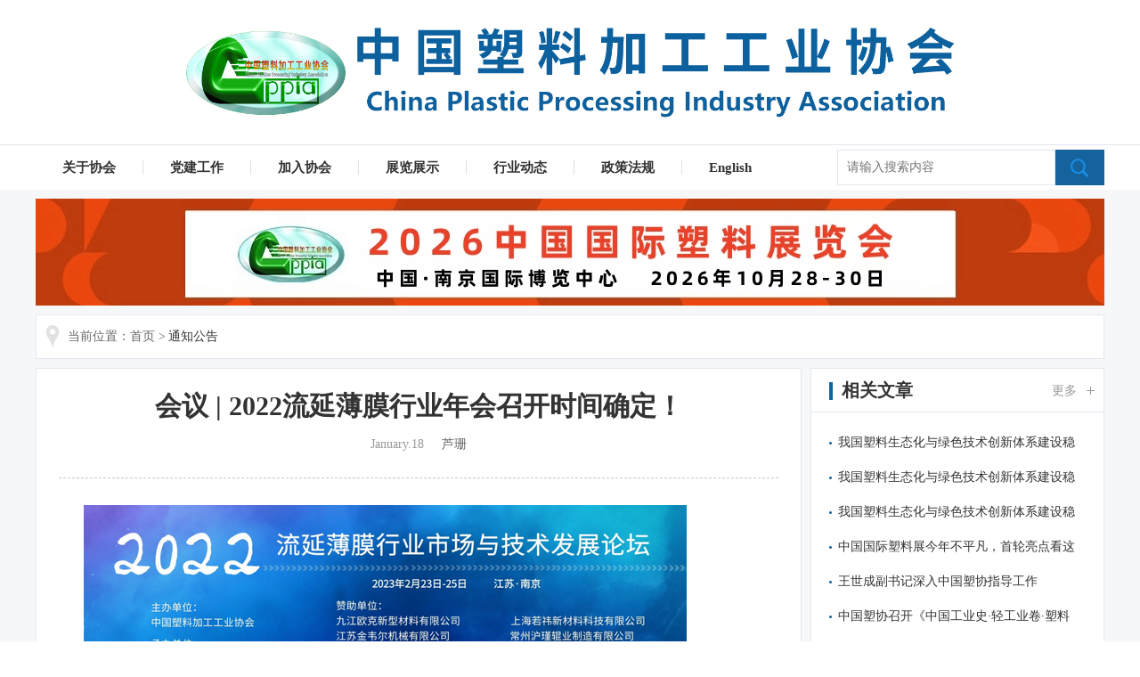

--- FILE ---
content_type: text/html;charset=utf-8
request_url: http://www.cppia.com.cn/front/article/22226/1
body_size: 11426
content:
<!DOCTYPE html PUBLIC "-//W3C//DTD XHTML 1.0 Transitional//EN" "http://www.w3.org/TR/xhtml1/DTD/xhtml1-transitional.dtd">
<html xmlns="http://www.w3.org/1999/xhtml">
<head>
<meta http-equiv="Content-Type" content="text/html; charset=utf-8" />
<meta http-equiv="X-UA-Compatible" content="IE=edge"/>
<meta name="viewport" content="width=device-width,initial-scale=0.6,user-scalable=no"/>
<title>会议 | 2022流延薄膜行业年会召开时间确定！_中国塑料加工工业协会</title>

<link type="image/png" href="/static/portal/images/favicon.png" rel="icon"/>
<link type="image/png" href="/static/portal/images/favicon.png" rel="shortcut icon"/>
<link type="image/png" href="/static/portal/images/favicon.png" rel="apple-touch-icon"/>
<meta name="description" content="" />
<meta name="keywords" content="" />
<link href="/static/portal/style/bootstrap.css" rel="stylesheet" type="text/css"/>
<link href="/static/portal/style/style.css" rel="stylesheet" type="text/css"/>
<link href="/static/portal/style/style1200.css" rel="stylesheet" type="text/css"/>
<link href="/static/portal/style/style480.css" rel="stylesheet" type="text/css"/>
<link href="/static/portal/style/animate.min.css" rel="stylesheet" type="text/css"/>
<script src="/static/portal/js/jquery-1.js"></script>
<script src="/static/portal/js/bootstrap.js"></script>
<script type="text/javascript" src="/static/portal/js/owl.carousel.js"></script>
<script src="/static/portal/js/jquery.fittext.js"></script>
<script src="/static/portal/js/rem.js"></script>
<script src="/static/portal/js/wow.min.js"></script>
<script src="/static/portal/js/creative.js"></script>
<link rel="stylesheet" href="/static/portal/style/swiper.min.css">
<script src="/static/portal/js/swiper.min.js"></script>
<script type="text/javascript" src="/static/portal/js/jquery.SuperSlide.2.1.3.js"></script>
<script src="/static/back/laydate/laydate.js"></script>
<script src="/static/public/layui/layui.all.js"></script>
<script src="/static/public/js/jquery.zclip.min.js"></script>
<script src="/static/public/js/jquery.serializejson.min.js"></script>
<script src="/static/public/js/base.js"></script>
<script src="/static/public/plupload-2.3.6/js/plupload.full.min.js"></script>

<script type="text/javascript">
    function isEmpty(str) {
        str == null ? str = "" : str = str.toString();
        if (str == null || str == "" || str == undefined) {
            return true;
        }
        return false;
    };
</script></head>
<body>
<!-- header -->
<!-- header -->

<div class="header_logo">
    <div class="container">
        <a target="_blank" href="/"><img src="/static/portal/images/logo.png"/></a>
    </div>
</div>
<div class="headers1">
    <div class="container">
        <div class="headers2">
            <div class="headers3">
                <ul>
                    <li><a   href="/front/cppia/info"><h2>关于协会</h2><span></span></a></li>
                    <li><a    href="/front/articleList/559"><h2>党建工作</h2><span></span></a></li>
                    <li><a  href="/front/cppia/joinInfo"><h2>加入协会</h2><span></span></a></li>
                    <li><a  href="/front/exhibition/index"><h2>展览展示</h2><span></span></a></li>
                    <li><a href="/front/articleList/2"><h2>行业动态</h2><span></span></a></li>
                    <li><a href="/front/articleList/502?patId=551"><h2>政策法规</h2><span></span></a></li>
                    <li><a href="/en"><h2>English</h2><span></span></a></li>
                </ul>
            </div>
            <div class="headers4">
                <form action="/front/article/search/list" id="searchForm">
                    <input class="input" placeholder="请输入搜索内容" type="text" name="search" value=""/>
                    <button type="button" onclick="searchFun()"></button>
                </form>
            </div>
        </div>
    </div>
</div>
                <script type="text/javascript">
                    function searchFun() {
                        var keyword = $("[name='search']").val()
                        if (isEmpty(keyword)) {
                            layer.msg("请输入搜索内容！", {icon: 2})
                            return false
                        }
                        $("#searchForm")[0].submit()
                    }
                </script>
<!-- header --><!-- header -->
<!-- content -->
<div class="bjys">
	<div class="industry_lista">
		<div class="container">
			<div class="indexp_adv mb10 qh">
				<div class="bd">
					<ul class="picList">
							<li>
								<div class="pic fff" >
									<a target="_blank" href="/front/exhibition/index" target="_blank">
										<img src="/upload/2025/03/03/2024广告_副本_副本.jpg"/>
									</a>
								</div>
							</li>


					</ul>
				</div>
			</div>
			<!-- 当前位置 -->
			<div class="mbx1 mg10">
				<h2>当前位置：首页 > </h2>
				<h3>通知公告</h3>
			</div>
			<!-- 当前位置 -->
			<!-- 内容 -->
			<div class="industry_list mg10">
				<div class="industry_list_left">
					<div class="public_details">
						<div class="public_details1">
							<div class="title"><h2>会议 | 2022流延薄膜行业年会召开时间确定！</h2></div>
							<div class="cn">
								<div class="pdate">January.18</div>
								<div class="source">芦珊</div>
							</div>
						</div>
						<div class="public_details2"><img src="/upload/2023/01/18/火狐截图_2023-01-18T06-50-44.220Z.png" alt="" /></div>
						<div class="public_details3">

							<div class="right">
								<p><img src="/static/portal/images/public_details1.png"/></p>
								<h2>【打印本文】</h2>
							</div>
						</div>
						<div class="public_details4">




								<li><a href="/front/article/21702/1"><h2>下一篇：关于中国塑料加工业申报中国轻工业重点实验室 和中国轻工业工程技术研究中心的通知</h2></a></li>






						</div>
					</div>
				</div>
				<div class="industry_list_right">	
					<div class="industry_list_right1 mg10">
						<div class="industry_list_right2">
							<div class="industry_list_right3">
								<span></span>
								<h2>相关文章</h2>
							</div>
							<div class="industry_list_right4">
								<a href="/front/articleList/1"><h2>更多</h2></a>
							</div>
						</div>
						<div class="industry_list_right5">
							<ul>
                                    <li><a target="_blank" href="/front/article/580/1"><h2>我国塑料生态化与绿色技术创新体系建设稳步推进</h2></a></li>
                                    <li><a target="_blank" href="/front/article/581/1"><h2>我国塑料生态化与绿色技术创新体系建设稳步推进</h2></a></li>
                                    <li><a target="_blank" href="/front/article/582/1"><h2>我国塑料生态化与绿色技术创新体系建设稳步推进</h2></a></li>
                                    <li><a target="_blank" href="/front/article/597/1"><h2>中国国际塑料展今年不平凡，首轮亮点看这里</h2></a></li>
                                    <li><a target="_blank" href="/front/article/606/1"><h2>王世成副书记深入中国塑协指导工作</h2></a></li>
                                    <li><a target="_blank" href="/front/article/608/1"><h2>中国塑协召开《中国工业史·轻工业卷·塑料篇》审稿会</h2></a></li>
                                    <li><a target="_blank" href="/front/article/609/1"><h2>疫情对塑料行业影响分析</h2></a></li>
                                    <li><a target="_blank" href="/front/article/611/1"><h2>朱文玮理事长率队到北京市塑料研究所调研</h2></a></li>
							</ul>
						</div>
					</div>
				</div>
			</div>
			<!-- 内容 -->
		</div>
	</div>
</div>




<!-- content -->
<script type="text/javascript">
jQuery(".qh").slide({titCell:".hd ul",mainCell:".bd ul",interTime:3000,effect:"fade",delayTime:1000,autoPlay:true,vis:1});
</script>
<!--footer-->
<!--footer-->
<div class="footer_a1">
    <div class="container">
        <div class="footer_a2">
            <div class="footer_a3">
                <ul>
                    <li><a target="_blank"  href="/front/cppia/info"><h2>协会简介</h2><span></span></a></li>
                    <li><a target="_blank"  href="/front/cppia/info"><h2>联系我们</h2><span></span></a></li>
                    <li><a target="_blank"  href="/front/articleList/565"><h2>信用工作</h2><span></span></a></li>
                    <li><a target="_blank"  href="/front/userLogin"><h2>信息服务</h2><span></span></a></li>
                </ul>
            </div>
            <div class="footer_a4" id="gotoTop">
                <h2><img src="/static/portal/images/footer_a1.png"/></h2>
                <p>顶部</p>
            </div>
        </div>
        <div class="footer_a8">
            <div class="footer_a5">
                <li><p><span>地址：</span>北京市朝阳区东三环南路98号高和蓝峰大厦B座918室</p></li>
                <li><p><span>电话：</span>010-65281529</p></li>
                <div class="footer_a6">
                    <dd><p><span>协会办公信箱：</span>cppiabgs@163.com</p></dd>
                    <dd><p><span>互换链接信箱：</span>cppiaxxb2022@163.com</p></dd>
                    <dd><p><span>传真：</span>(010)65278590</p></dd>
                </div>
            </div>
            <div class="footer_a9">
                    <li><p><img src="/upload/2019/03/01/wxQRcode.png"/></p><h2>微信公众号</h2></li>
                    <li><p><img src="/upload/2019/03/01/wbQRcode.png"/></p><h2>官方微博</h2></li>
            </div>
        </div>
    </div>
</div>
<div class="footer_a7">
    <p>备案：<a  target="_blank" style="color:#9ca7b6" href="https://beian.miit.gov.cn/">京ICP备11000851号-18</a> 京网安备1101010011689      声明：中国塑料加工工业协会版权所有</p>
</div>

<script>
    function gotoTop(minHeight){
        // 定义点击返回顶部图标后向上滚动的动画
        $("#gotoTop").click(
            function(){$('html,body').animate({scrollTop:'0px'},'slow');
            })
        // 获取页面的最小高度，无传入值则默认为600像素
        minHeight? minHeight = minHeight:minHeight = 600;
        // 为窗口的scroll事件绑定处理函数
        $(window).scroll(function(){
            // 获取窗口的滚动条的垂直滚动距离
            var s = $(window).scrollTop();
            // 当窗口的滚动条的垂直距离大于页面的最小高度时，让返回顶部图标渐现，否则渐隐
            if( s > minHeight){
                $("#gotoTop").fadeIn(500);
            }else{
                $("#gotoTop").fadeOut(500);
            };
        });
    };
    gotoTop();
</script>
<script src="/static/public/kindeditor/kindeditor-all-min.js"></script>
<script src="/static/public/kindeditor/lang/zh-CN.js"></script>
<script src="/static/public/js/multsel.js"></script>
<script src="/static/public/plupload-2.3.6/js/plupload.full.min.js"></script><!--footer-->
</body>
</html>


--- FILE ---
content_type: text/css;charset=UTF-8
request_url: http://www.cppia.com.cn/static/portal/style/style.css
body_size: 4172
content:
@charset "utf-8";
/* CSS Document */
body,html{font-family:微软雅黑;font-size:12px;color:#333;background:#fff;outline:none;font-weight:400;}
body,div,a,ul,li,img,span,p{margin:0;padding:0;outline:none;}
h1,h2,h3,h4,h5,h6{margin:0px;outline:none;font-weight:400;}
input,select,textarea,button{outline:none;font-weight:400;} 
*{margin:0;padding:0;}
.l{float:left;}
.r{float:right;}

.ClearFix:after {
    clear: both;
    content: ".";
    display: block;
    height: 0;
    overflow: hidden;
    visibility: hidden;
}
a{text-decoration:none;cursor:pointer;color:#333;outline:none !important;}
ul,li{list-style:none;}
img{border:none;}
a:hover{text-decoration:none;}

.tab-content{}
.op{display:none;}
.op.on{display:block;}
.op1{display:none;}
.op1.on{display:block;}
/* .ddd  img{width:100%;}


.adv0{height:auto;overflow:hidden;width:100%;position:relative;}
.adv_s .hd ul{width:100%;position:absolute;left:0%;bottom:10px;text-align:center;}
.adv_s .hd li{width:15px;height:15px;display:inline-block;margin-right:5px;background:none;z-index:2001;cursor:pointer;border-radius:100%;border:1px solid #fff;}
.pic{position:relative;}
.adv_s .hd li.on{width:15px;height:15px;background:#fff;border-radius:100%;border:1px solid #fff;}
/* .pic a img{width:100%;height:auto !important;}
.sj_mark .next{width:40px;height:40px;background:url(../images/next.png) no-repeat center center;position:absolute;bottom:48%;right:0px;z-index:2002;display:block;}
.sj_mark .prev{width:40px;height:40px;background:url(../images/prev.png) no-repeat center center;position:absolute;bottom:48%;left:0px;z-index:2002;display:block;}
 */ 
.thematic_details2.mg0{margin-bottom:0px;}


.fl{float:left;}
.fr{float:right;}
.mg0{margin-bottom:0px;}
.mg5{margin-bottom:5px;}
.mg10{margin-bottom:10px;}
.mg15{margin-bottom:15px;}
.mg20{margin-bottom:20px;}
.mg25{margin-bottom:25px;}
.mg30{margin-bottom:30px;}
.mg35{margin-bottom:35px;}
.mg40{margin-bottom:40px;}
.mg45{margin-bottom:45px;}

.dataTables_wrapper{}
.dataTables_wrapper table{width:100%;overflow:hidden;text-align:center;}
.dataTables_wrapper table .dataTables_empty{font-size:14px;color:#333333;line-height:30px;}
.dataTables_info{float:left;font-size:14px;color:#333333;line-height:30px;margin-left:20px;}
.paging_simple_numbers{float:right;margin-right:20px;text-align:center;}
.paging_simple_numbers .paginate_button{display:inline-block;font-size:14px;color:#333333;line-height:28px;}
.paging_simple_numbers .previous{min-width:30px;height:30px;margin-left:10px;overflow:hidden;padding:0 5px;text-align:center;border:1px solid #e1e1e1;}
.paging_simple_numbers .next{min-width:30px;height:30px;margin-left:10px;overflow:hidden;padding:0 5px;text-align:center;border:1px solid #e1e1e1;}
.paging_simple_numbers span .paginate_button{min-width:30px;height:30px;margin-left:10px;overflow:hidden;padding:0 5px;text-align:center;border:1px solid #e1e1e1;}
.paging_simple_numbers span .paginate_button.current{background: #667add;border: 1px solid #667add;color:#FFFFFF;}
.dataTable.no-footer{margin-bottom:30px;}
 
 
.list{width:100%;overflow:hidden;text-align:center;}
.list1{float:left;width:30%;/* margin-left:15%; */}
.list1 h2{font-size:14px;color:#333333;}
.list1 select{ outline: none;height:30px;border:1px solid #e1e1e1;}
.list2{width:65%;height:36px;text-align:center;float:right;/* margin-top:30px; */margin-right:5%;margin-left:0px;}
.list2 ul{display:inline-block;vertical-align:text-top;}
.list2 ul li{float:left;min-width:30px;height:30px;margin-left:10px;overflow:hidden	;padding:0 5px;text-align:center;border:1px solid #e1e1e1;}
.list2 ul li span{display:block;font-size:14px;color:#333333;line-height:28px;}
.list2 ul li:hover,.list2 ul li.on{background:#667add;border:1px solid #667add;}
.list2 ul li:hover span,.list2 ul li.on span{color:#FFF;}
.list2 h2{display:inline-block;vertical-align:text-top;margin-left:15px;height:auto !important;text-align:center;font-size:14px;}
.list2 h2 select{ outline: none;width:50px;}
.list2 h2{font-size:14px;color:#333333;line-height:30px;}
.list1 h2{font-size:14px;color:#333333;line-height:30px;}

--- FILE ---
content_type: text/css;charset=UTF-8
request_url: http://www.cppia.com.cn/static/portal/style/style1200.css
body_size: 255056
content:
@charset "utf-8";
/* CSS Document */

body{min-width:1200px;}
.div{box-sizing:border-box;}
.pc{display:block;}
.phone{display:none;}
.container{width:1200px;padding-right:0px;padding-left:0px;}

/*头部*/
.header{}
.headar1{width:100%;overflow:hidden;}
.headar1 .logo{float:left;padding:40px 0 20px;}
.headar1 .logo img{height:103px;}
.headar1 .logo1{float:left;padding:7px 0 0px;}
.headar1 .logo1 img{height:33px;}

.headar2{width:880px;float:right;}
.headar3{width:100%;display:table;}
.headar4{float:right;padding:5px 0;}
/*icon*/
.headar4 .icon{float:left;}
.headar4 .icon .wx{float:left;position:relative;margin-right:15px;}
.headar4 .icon .wx h2{}
.headar4 .icon .wx h2 img{width:35px;height:35px;}
.headar4 .icon .wx:hover h3{display:block;}
.headar4 .icon .wx h3{display:none;position:absolute;top:105%;left:0px;margin-left:-35px;z-index:10;}
.headar4 .icon .wx h3 img{width:100px;height:100px;border:1px solid #e1e1e1;}
.headar4 .icon .wb{float:left;position:relative;margin-right:15px;}
.headar4 .icon .yx{float:left;position:relative;margin-right:15px;}


/*首页*/
.banner{width:100%;position:relative;overflow:hidden;}
.banner .bd li .pic img{width:100%;}
.banner .hd{}
.banner .hd ul{text-align:center;font-size:0px;position:absolute;bottom:20px;width:100%;left:0px;}
.banner .hd ul li{cursor:pointer;display:inline-block;width:12px;height:12px;background:#FFFFFF;border-radius:100%;margin:0 3px;vertical-align:text-top;}
.banner .hd ul li.on{border:3px solid #198EE6;background:none;width:13px;height:13px;}



.index{background:#f7f7f7;padding-top:20px;}
/**/
.index_a{width:100%;overflow:hidden;margin-bottom:10px;}
.index_a_l{float:left;width:290px;background:#FFFFFF;border:1px solid #e1e1e1;padding-top:17px;}
.index_a_l1{width:100%;overflow:hidden;}
.index_a_l1 h2{float:left;font-size:24px;color:#000000;line-height:26px;border-left:4px solid #198DE5;font-weight:400;padding-left:13px;margin-right:5px;}
.index_a_l1 h2 span{font-size:18px;}
.index_a_l1 h3{float:left;font-size:16px;color:#999999;line-height:26px;font-family:Bookman Old Style;font-style: italic;text-decoration:underline;font-weight:400;padding-top:4px;}
.index_a_l2{padding:20px 9px;}
.index_a_l2 ul{}
.index_a_l2 ul li{margin:5px 0 10px;padding-left:15px;background:url(../images/index_a_l1.png) no-repeat left center;}
.index_a_l2 ul li h2{font-size:14px;color:#333333;line-height:24px;height:24px;overflow:hidden;}
.index_a_l2 ul li:hover h2{color:#198DE5;}
.index_a_c{float:left;width:537px;margin-left:12px;}
.index_a_c1{position:relative;height:360px;}
.index_a_c1 .bd{}
.index_a_c1 .bd li{position:relative;height:360px;}
.index_a_c1 .bd li .pic img{width:100%;}
.index_a_c1 .hd ul{position:absolute;bottom:7px;right:5px;}
.index_a_c1 .hd ul li{cursor:pointer;float:left;width:21px;line-height:16px;text-align:center;background:#FFFFFF;font-size:14px;color:#198DE5;text-align:center;margin-right:5px;}
.index_a_c1 .hd ul li.on{width:25px;background:url(../images/index_a_c2.png) no-repeat left center;padding-left:5px;color:#FFFFFF;background-size:25px 16px;}
.index_a_c2{position:absolute;bottom:0px;left:0px;width:100%;background:url(../images/index_a_c3.png);padding:15px 20px;}
.index_a_c2 h2{font-size:16px;color:#FFFFFF;line-height:26px;font-weight:700;}

.index_a_r{float:right;width:350px;background:#FFFFFF;}
.index_a_r1{width:100%;overflow:hidden;background:url(../images/register1.png) repeat-x bottom center;}
.index_a_r1 ul{float:left;}
.index_a_r1 ul li{float:left;margin:0 15px;}
.index_a_r1 ul li h2{font-size:14px;color:#000000;line-height:25px;cursor:pointer;padding:9px 0;height:43px;}
.index_a_r1 ul li.on h2{background:url(../images/index_a_r1.png) no-repeat bottom center;color:#198DE5;font-weight:700;}
.index_a_r2{padding:20px 9px;display:none;}
.index_a_r2.on{display:block;}
.index_a_r2 ul{}
.index_a_r2 ul li{margin:5px 0 10px;padding-left:15px;background:url(../images/index_a_l1.png) no-repeat left center;width:100%;overflow:hidden;}
.index_a_r2 ul li h2{float:left;font-size:14px;color:#333333;line-height:24px;height:24px;overflow:hidden;width:250px;}
.index_a_r2 ul li:hover h2{color:#198DE5;}
.index_a_r2 ul li h3{float:right;font-size:14px;color:#333333;line-height:24px;height:24px;overflow:hidden;}
.index_a_r3{float:right;margin-right:10px;}
.index_a_r3 h2{font-size:12px;color:#666666;line-height:24px;margin:9px 0;}
.index_a_r3 h2:hover{color:#198DE5;}
.index_a_r3 li{display:none;}
.index_a_r3 li.on{display:block;}
/**/
.index_b{width:100%;overflow:hidden;margin-bottom:10px;}
.index_b_l{width:290px;float:left;}
.index_b_l1{overflow:hidden;margin-bottom:5px;}
.index_b_l1 li{}
.index_b_l1 li .pic img{display:block;width:100%;}
.index_b_l2{margin-top:10px;}
.index_b_l2 .bd li .pic img{display:block;width:100%;}
.index_b_r{float:right;width:897px;}
.index_b_r1{background:#FFFFFF;overflow:hidden;padding:10px 0 5px;margin-bottom:10px;}
.index_b_r2{width:100%;overflow:hidden;background:url(../images/retrieve_password_btb1.png) repeat-x left center;}
.index_b_r2 h2{float:left;font-size:24px;color:#000000;line-height:20px;border-left:3px solid #147ECE;/*font-family:华文中宋;*/padding-left:14px;background:#FFFFFF;}
.index_b_r2 h3{float:left;font-size:16px;color:#000000;line-height:20px;padding-left:5px;background:#FFFFFF;/*font-family:华文中宋;*/padding-right:7px;}
.index_b_r2 h4{float:right;font-size:14px;color:#999999;line-height:20px;padding:0 8px 0 13px;background:#FFFFFF;}
.index_b_r3{width:100%;overflow:hidden;margin-top:29px;position:relative;}
.index_b_r3 .bd{padding:0 55px 0 60px;overflow:hidden;}
.index_b_r3 .bd ul li{float:left;width:101px;margin-right:10px;}
.index_b_r3 .bd ul li .pic img{width:101px;height:103px;}
.index_b_r3 .hd .next{width:40px;height:70px;position:absolute;top:16px;right:0px;background:url(../images/index_b_r_next.png) no-repeat left center;}
.index_b_r3 .hd .prev{width:40px;height:70px;position:absolute;top:16px;left:0px;background:url(../images/index_b_r_prev.png) no-repeat left center;}
.index_b_r4{text-align:center;margin-top:5px;}
.index_b_r4 h2{font-size:14px;color:#333333;line-height:24px;height:48px;overflow:hidden;}
.index_b_r5{width:100%;overflow:hidden;margin-bottom:10px;}
.index_b_r5 img{width:100%;}

.index_b_r6{width:100;overflow:hidden;}
.index_b_r7{width:290px;background:#FFFFFF;float:left;margin-right:13px;}
.index_b_r7 .index_a_r1 ul{padding-left:10px;}
.index_b_r7 .index_a_r1 ul li{margin:0 5px;}
.index_b_r8{display:none;padding:20px 9px;}
.index_b_r8.on{display:block;}
.index_b_r8 ul{}
.index_b_r8 ul li{margin:5px 0 10px;padding-left:15px;background:url(../images/index_a_l1.png) no-repeat left center;width:100%;overflow:hidden;}
.index_b_r8 ul li h2{float:left;font-size:14px;color:#333333;line-height:24px;height:24px;overflow:hidden;width:250px;}
.index_b_r8 ul li:hover h2{color:#198DE5;}
.index_b_r8 ul li h3{float:right;font-size:14px;color:#333333;line-height:24px;height:24px;overflow:hidden;}
.index_b_r9{margin-right:0px;}
.index_b_r10{margin-bottom:10px;}

.index_b3 h2{transition: all 0.3s;position:relative;margin:0 auto;width:101px;height:103px;background:url(../images/index_b_t1.jpg) no-repeat left top;}
.index_b3 h2 img{
	position:absolute;top:50%;left:50%;
	transform: translate(-50%,-50%);
	-ms-transform: translate(-50%,-50%);
	-moz-transform: translate(-50%,-50%);
	-webkit-transform: translate(-50%,-50%);
	-o-transform: translate(-50%,-50%);}
.index_b3 h3{font-size:14px;color:#333333;line-height:24px;height:48px;overflow:hidden;margin-top:5px;}
.index_b3{width:115px;text-align:center;}
.index_b3:hover h2{background:url(../images/index_b_t2.jpg) no-repeat left top;}

/**/
.index_c{width:100%;overflow:hidden;margin-bottom:10px;}
.index_c_a1{width:290px;float:left;margin-right:12px;}
.index_c_a1 .bd li .pic img{width:100%;}
.index_c_a2{float:right;margin-right:0px;}
.index_c_a3{margin-right:14px;}
/**/
.index_d{width:100%;overflow:hidden;margin-bottom:10px;}
.index_d_a1{width:897px;float:right;}
.index_d_a1 .bd li .pic img{width:100%;}
/**/
.index_e{width:100%;overflow:hidden;margin-bottom:10px;}
.index_e_a1{float:left;background:#FFFFFF;width:290px;margin-right:13px;}
.index_e_a2{width:100%;overflow:hidden;padding:0 10px;background:url(../images/index_e_a.png) no-repeat left center;}
.index_e_a3{float:left;}
.index_e_a3 h2{float:left;padding:5px 0;margin-right:10px;}
.index_e_a3 h2 img{width:30px;height:30px;display:block;}
.index_e_a3 h3{float:left;font-size:16px;color:#FFFFFF;line-height:44px;font-weight:700;}
.index_e_a4{float:right;padding:10px 0;}
.index_e_a4 h2{font-size:14px;color:#FFFFFF;line-height:24px;}
.index_e_a5{padding:20px 10px 6px;}
.index_e_a5 ul{}
.index_e_a5 ul li{margin:0px 0 15px;padding-left:11px;background:url(../images/index_a_l1.png) no-repeat left center;width:100%;overflow:hidden;}
.index_e_a5 ul li h2{float:left;font-size:14px;color:#333333;line-height:24px;height:24px;overflow:hidden;width:250px;}
.index_e_a5 ul li:hover h2{color:#198DE5;}
.index_e_a5 ul li h3{float:right;font-size:14px;color:#333333;line-height:24px;height:24px;overflow:hidden;}
.index_e_a6{margin-right:0px;}
/*/*/
.index_e_a7{width:100%;overflow:hidden;margin-bottom:10px;}
.index_e_a7 .bd li .pic img{width:100%;}
/*/*/
.index_e_a8{float:left;width:442px;margin-right:13px;}
.index_e_a8 .bd li .pic img{width:100%;}
.index_e_a9{margin-right:0px;}
/**/
.index_f{margin:30px 0 40px;}
.index_f_a1{width:100%;overflow:hidden;margin-top:25px;}
.index_f_a1 li{float:left;width:190px;margin-right:12px;}
.index_f_a1 li:nth-child(6n){margin-right:0px;}
.index_f_a2{}
.index_f_a2 img{width:100%;}
.index_f_a3{margin-top:5px;}
.index_f_a3 h2{font-size:14px;color:#333333;line-height:24px;}

.index_f_b{}
.index_f_b1{text-align:center;background:url(../images/register1.png) repeat-x left center;}
.index_f_b1 h2{display:inline-block;background:#f7f7f7;font-size:24px;color:#000000;line-height:34px;padding:0 7px;}
.index_f_b1 h2 span{font-size:28px;color:#198DE5;line-height:34px;}
.index_f_b2{width:365px;margin:0 auto;}
.index_f_b2 h3{font-size:24px;color:#999999;line-height:34px;margin-top:5px;padding-left:35px;}

.index_g{padding:25px 0 25px;}
.index_g_a1{width:100%;overflow:hidden;background:url(../images/register1.png) repeat-x left center;}
.index_g_a2{padding-right:15px;background:#FFFFFF;float:left;}
.index_g_a2 h2{float:left;margin-right:9px;margin-top:1px;}
.index_g_a2 h2 img{width:21px;height:21px;}
.index_g_a2 h3{float:left;font-size:18px;color:#000000;line-height:24px;}
.index_g_a2 h3 span{font-size:24px;color:#000000;line-height:24px;}
.index_g_a3{float:right;padding-left:15px;background:#FFFFFF;}
.index_g_a3 h2{font-size:14px;color:#999999;line-height:24px;}
.index_g_a4{width:100%;overflow:hidden;margin-top:15px;}
.index_g_a4 li{float:left;margin-right:20px;margin-bottom:5px;}
.index_g_a4 li h2{font-size:14px;color:#333333;line-height:24px;}
/*首页*/
/*右侧*/
.fd_right{position:fixed;top:50%;right:20px;margin-top:-120px;}
.fd_right1{}
.fd_right1 li{position:relative;width:60px;height:60px;background:#198DE5;text-align:center;padding-top:5px;border-bottom:1px solid #0D79C9;}
.fd_right1 li:hover{background:#0D79C9;cursor:pointer}
.fd_right1 li:hover .fd_right2{display:block;}
.fd_right1 li h2{}
.fd_right1 li h2 img{width:30px	;height:30px;}
.fd_right1 li h3{font-size:12px;color:#FFFFFF;line-height:22px;}
.fd_right2{display:none;position:absolute;top:0;right:70px;background:#198DE5;border:1px solid #198DE5;border-radius:2px;overflow:hidden;}
.fd_right2 h4{}
.fd_right2 h4 img{width:120px;}
.fd_right2 h5{font-size:12px;color:#FFFFFF;line-height:22px;margin:3px 0;}
.fd_right1 li.fd_right3{padding:15px;}
/*右侧*/








/*icon*/
/*登陆注册*/
.headar5{float:left;position:relative;margin-left:15px;padding:5px;}
.headar5 h2{float:left;font-size:14px;color:#636363;line-height:25px;}
.headar5 span{float:left;width:1px;height:15px;background:#E1E1E1;display:block;margin:5px 5px;}
/*登陆注册*/
/*标签*/
.headar6{float:left;padding:5px 0;margin-left:5px;}
.headar6 h2{float:left;font-size:14px;color:#636363;line-height:25px;margin:0 10px;}
/*标签*/
/*中英文切换*/
.headar7{float:left;cursor:pointer;position:relative;}
.headar7 h2{width:90px;height:35px;background:#F7F7F7 url(../images/bottom_icon.png) no-repeat right 10px center;background-size:12px 7px;font-size:14px;color:#636363;line-height:35px;padding:0 10px;}
.headar7 h3{transition: all 0.3s;overflow:hidden;position:absolute;top:100%;height:0%;width:100%;background:#F7F7F7;font-size:14px;color:#636363;line-height:35px;padding:0 10px;}
.headar7:hover h3{height:100%;}
/*中英文切换*/
/*搜索*/
.headar4 .search{float:left;border:2px solid #198EE6;height:35px;overflow:hidden;margin-left:10px;}
.headar4 .search .input{float:left;height:30px;border:0px;font-size:12px;color:#999999;line-height:30px;padding:0 5px;width:160px;}
.headar4 .search button{float:left;width:40px;display:block;height:31px;border:0px;background:url(../images/search_icon.png) no-repeat center center;}
/*搜索*/
/*栏目*/
.column{width:100%;overflow:hidden;margin-top:40px;position:relative;right:-18px;}
.column ul{float:right;}
.column ul li{float:left;padding:0 18px;border-right:1px dashed #e1e1e1;}
.column ul li:nth-child(9n){border-right:0px dashed #e1e1e1;padding-right:0px;}
.column ul li h2{font-size:15px;color:#000000;line-height:25px;}
/*栏目*/
/*头部*/
/*登陆*/
.land{padding:10px 0 30px;background:#F0F0F0;}
.land1{width:1200px;height:600px;overflow:hidden;border-radius:4px;background:#FFFFFF url(../images/banner.png) no-repeat center center;}
.land2{float:right;margin:80px 75px 80px 0;width:380px;height:460px;border:2px solid #E1E1E1;border-radius:2px;padding:18px;}
.land2 .register{}
.land2 .register h2{width:100%;height:45px;line-height:45px;font-size:14px;color:#198DE5;border:0px;text-align:center;padding-left:0px;background:none;}
.land3{width:100%;overflow:hidden;}
.land3 li{width:50%;float:left;text-align:center;border-bottom:2px solid #E1E1E1;cursor:pointer;}
.land3 li h2{font-size:18px;color:#636363;line-height:35px;padding:15px 0;}
.land3 li:hover,.land3 li.on{border-bottom:2px solid #198DE5;}
.land3 li:hover h2,.land3 li.on h2{font-size:18px;color:#198DE5;}
/*账户登录*/
.as1{display:none;}
.as1.on{display:block;}
.land4{margin-top:40px;}
.land4 dl{margin-bottom:20px;width:100%;height:45px;overflow:hidden;border:1px solid #e1e1e1;padding-left:8px;}
.land4 dl dt{float:left;width:45px;text-align-last:justify;}
.land4 dl dt h2{font-size:14px;color:#000000;line-height:43px;}
.land4 dl dd{width:280px;float:left;margin-left:5px;}
.land4 dl dd .land_input{width:100%;border:0px;height:43px;font-size:14px;color:#000;line-height:43px;padding:0 10px;}
.land4 dl dd .land_input.one{padding-right:40px;background:url(../images/land3.png) no-repeat right 10px center;background-size:20px 20px;}
.land4 dl dd .land_input.two{padding-right:40px;background:url(../images/land4.png) no-repeat right 10px center;background-size:20px 20px;}
.land4 dl dd .land_input.three{padding-right:40px;background:url(../images/land5.png) no-repeat right 10px center;background-size:20px 20px;}
.land4 dl dd .land_input.four{padding-right:40px;background:url(../images/land6.png) no-repeat right 10px center;background-size:20px 20px;}
.land5{width:100%;overflow:hidden;margin-bottom:20px;}
.land5 h2{float:left;font-size:14px;color:#656565;padding-left:25px;height:18px;background:url(../images/land1.png) no-repeat left center;cursor:pointer;background-size:18px 18px;}
.land5 h2.on{background:url(../images/land2.png) no-repeat left center;background-size:18px 18px;}
.land5 h3{float:right;font-size:14px;color:#333333;}
.land5 h3:hover{color:#198DE5;}
/*验证码*/
.verification_code{width:100%;overflow:hidden;}
.verification_code dl{float:left;width:220px;}
.verification_code dl dd{width:160px;}
.verification_code .img{float:right;width:110px;}
.verification_code .img img{width:100%;}
.verification_button{float:right;}
.verification_button button{cursor:pointer;border:1px solid #1385DD;width:110px;background:#e7f3fc;height:45px;font-size:14px;color:#1385DD;}

.button_one{}
.button_one button{width:100%;background:#198DE5;height:45px;font-size:14px;color:#FFFFFF;border:0px;}
/*验证码*/
/*账户登录*/
/*登陆*/


/*找回密码*/
.retrieve_password{padding:10px 0 30px;background:#F0F0F0;}
.retrieve_password1{width:1200px;height:600px;overflow:hidden;border-radius:4px;background:#FFFFFF;padding:55px 75px;}
.retrieve_password_title{width:100%;overflow:hidden;font-size:0px;text-align:center;}
.retrieve_password_title li{display:inline-block;vertical-align:text-top;}
.retrieve_password_title li h2{font-size:24px;color:#000000;line-height:34px;}
.retrieve_password_title li h3{font-size:24px;color:#E0E0E0;line-height:34px;margin:0 20px;}
.retrieve_password_title li.on h2{color:#198DE5;}
.retrieve_password_btb{text-align:center;background:url(../images/retrieve_password_btb1.png) repeat-x left center;margin-top:20px;}
.retrieve_password_btb h2{display:inline-block;vertical-align:top;padding:0 25px;background:#FFFFFF;}
.retrieve_password_btb h2 img{display:block;width:20px;height:23px;}
.retrieve_password_content{width:340px;margin:0 auto 0;}
.retrieve_password2{}
.retrieve_password2 dl dt{width:60px;}
.retrieve_password2 dl dd{width:265px;}
.retrieve_password2 .verification_code dl dd{width:145px;}
.retrieve_password3{}
.retrieve_password3 h2{font-size:14px;color:#999999;line-height:24px;padding-left:30px;background-size:20px 20px;background:url(../images/retrieve_password_btb2.png) no-repeat left center;background-size:20px 20px;}
.retrieve_password4{position:relative;}
.retrieve_password4 h2{}
.retrieve_password4 .button1{display:none;width:20px;height:20px;position:absolute;right:8px;top:13px;border:0px;background:url(../images/retrieve_password_btb3.png) no-repeat center center;background-size:20px 20px;}
/*找回密码*/
/*注册*/
.register{margin-top:10px;}
.register h2{font-size:14px;color:#198DE5;line-height:24px;background:url(../images/land1.png) no-repeat left center;background-size:18px 18px;padding-left:30px;}
.register h2.on{background:url(../images/land2.png) no-repeat left center;background-size:18px 18px;}
.register1{width:1200px;position:relative;height:850px;overflow:hidden;border-radius:4px;background:#FFFFFF;}
.register2{width:970px;overflow:hidden;border-radius:4px;background:#FFFFFF;padding:55px 145px;}
.register3{position:absolute;top:15px;right:0px;height:825px;width:325px;border-left:5px solid #F0F0F0;}
.register4{text-align:center;width:260px;margin:0 auto;background:url(../images/register1.png) repeat-x center center;}
.register4 h2{font-size:18px;color:#000000;line-height:38px;display:inline-block;background:#FFFFFF;padding:0 20px;}
.register5{text-align:left;padding:30px 15px;}
.register5 p{font-size:14px;color:#656565;line-height:26px;}
/*注册*/
.thematic_details .personal_center_r1{border:0px;}
.thematic_details .personal_center_r{border: 1px solid #e3e8ee;}
.personal_center{margin-bottom:20px;}
/*专题报道（详情页）*/
.thematic_details{width:100%;padding:10px 0px;background:#f6f7f9;}
.thematic_details1{width:100%;overflow:hidden;}
.thematic_details_left{width:860px;float:left;}
.thematic_details1{}
.thematic_details2{margin-bottom:10px;height:100px;overflow:hidden;}
.thematic_details2 img{width:100%;}
.thematic_details3{width:100%;overflow:hidden;background:#FFFFFF;margin-bottom:10px;height:45px;padding-left:15px;}
.thematic_details3 h2{float:left;font-size:14px;color:#333333;line-height:45px;}
.thematic_details3 h3{float:left;font-size:14px;color:#999999;line-height:45px;}
.thematic_details4{text-align:center;padding:0 55px;}
.thematic_details4 h2{font-size:30px;color:#333333;line-height:40px;}
.thematic_details5{margin-top:20px;text-align:center;border-bottom:1px solid #e1e1e1;padding-bottom:10px;}
.thematic_details5 .pdate{display:inline-block;margin:0 10px;}
.thematic_details5 .pdate h2{font-size:14px;color:#333333;line-height:24px;}
.thematic_details5 .source{display:inline-block;margin:0 10px;}
.thematic_details5 .source h2{font-size:14px;color:#333333;line-height:24px;}
.thematic_details5 .source h2 span{color:#999999;}
.thematic_details6{margin-top:25px;}
.thematic_details6 p{font-size:14px;color:#333333;line-height:24px;}
.thematic_details6 img{max-width:100%;}
.thematic_details7{margin-top:20px;}
.thematic_details7 h2{font-size:14px;color:#999999;line-height:24px;}
.thematic_details7 h2 span{font-size:14px;color:#333333;line-height:24px;}

.thematic_details_a1{width:100%;overflow:hidden;margin-top:35px;padding-bottom:15px;border-bottom:1px solid #e1e1e1;}
.thematic_details_a2{float:left;}
.thematic_details_a2 h2{cursor:pointer;font-size:14px;color:#333333;line-height:30px;padding-left:30px;background:url(../images/thematic_details_a1.png) no-repeat left center;background-size:21px 21px;}
.thematic_details_a2 h2.on{background:url(../images/thematic_details_a2.png) no-repeat left center;background-size:21px 21px;}
.thematic_details_a3{float:right;}
.thematic_details_a4{float:left;}
.thematic_details_a4 h2{cursor:pointer;padding-right:25px;font-size:14px;color:#333333;line-height:30px;background:url(../images/thematic_details_a3.png) no-repeat right center;background-size:21px 21px;}
.thematic_details_a4 h2:hover{background:url(../images/thematic_details_a4.png) no-repeat right center;background-size:21px 21px;}
.thematic_details_content{padding:55px 55px;background:#FFFFFF;}
.thematic_details_right{width:330px;float:right;}
.thematic_details_a5{float:left;margin-left:20px;}
.thematic_details_a5 h2{font-size:14px;color:#333333;float:left;line-height:30px;}
.thematic_details_a5 .bdsharebuttonbox{float:left;}
.thematic_details_a5 .bdsharebuttonbox a{margin:0px 0px 0px 10px !important;width:30px !important;height:30px !important;}
.thematic_details_a5 .bdsharebuttonbox a.bds_tsina{background:url(../images/thematic_details_a5.png) no-repeat left center;background-size:30px 30px;}
.thematic_details_a5 .bdsharebuttonbox a.bds_weixin{background:url(../images/thematic_details_a6.png) no-repeat left center;background-size:30px 30px;}
.thematic_details_a5 .bdsharebuttonbox a.bds_sqq{background:url(../images/thematic_details_a7.png) no-repeat left center;background-size:30px 30px;}
.thematic_details_a5 .bdsharebuttonbox a.bds_qzone{background:url(../images/thematic_details_a8.png) no-repeat left center;background-size:30px 30px;}

.thematic_details_b1{margin-top:35px;}
.thematic_details_b2{}
.thematic_details_b2 h2{font-size:16px;color:#333333;line-height:26px;}
.thematic_details_b2 h2 span{font-size:24px;color:#198DE5;line-height:26px;}
.thematic_details_b3{width:100%;overflow:hidden;margin-top:20px;padding-left:10px;}
.thematic_details_b4{float:left;width:40px;}
.thematic_details_b4 img{width:100%;}
.thematic_details_b5{float:left;width:590px;margin-left:20px;margin-top:10px;}
.thematic_details_b5 textarea{width:100%;height:75px;border:0px;resize:none;font-size:14px;color:#666666;}
.thematic_details_b6{margin-top:50px;float:right;}
.thematic_details_b6 button{width:80px;height:35px;background:#333333;border:0px;font-size:14px;color:#FFFFFF;}
.thematic_details_b7{width:100%;overflow:hidden;margin-top:10px;}
.thematic_details_b7 h2{float:left;cursor:pointer;font-size:14px;color:#333333;line-height:24px;padding-left:25px;background:url(../images/land1.png) no-repeat left center;background-size:20px 20px;}
.thematic_details_b7 h2.on{background:url(../images/land2.png) no-repeat left center;background-size:20px 20px;}

.thematic_details_c1{overflow:hidden;}
.thematic_details_c1 li{width:100%;overflow:hidden;border-bottom:1px solid #e1e1e1;padding:30px 0 15px;}
.thematic_details_c1 li:last-child{border-bottom:0px;}
.thematic_details_c2{float:left;width:610px;margin-left:15px;}
.thematic_details_c3{width:100%;overflow:hidden;}
.thematic_details_c3 h2{float:left;color:#333333;font-size:14px;line-height:24px;margin-right:20px;}
.thematic_details_c4{margin-top:10px;}
.thematic_details_c4 p{font-size:14px;color:#656565;line-height:24px;}
.thematic_details_c5{text-align:center;margin-top:40px;}
.thematic_details_c5 h2{font-size:14px;color:#333333;line-height:45px;background:#F1F1F1;cursor:pointer;}

.thematic_details_d1{margin-top:60px;}
.thematic_details_d2{background:url(../images/channel_news_a4.png) repeat-x left center;width:100%;overflow:hidden;}
.thematic_details_d2 h2{font-size:14px;color:#333333;font-weight:700;float:left;background:#FFFFFF;padding-right:5px;}
.thematic_details_d3{width:100%;overflow:hidden;}
.thematic_details_d4{float:left;width:355px;}
.thematic_details_d5{float:right;width:355px;}
/*专题报道（详情页）*/
/*个人面包屑导航*/
.personal_top{width:100%;overflow:hidden;padding-left:25px;background:url(../images/personal_top1.png) no-repeat left center;background-size:15px 15px;}
.personal_top h2{float:left;font-size:14px;color:#999999;line-height:26px;padding-right:15px;margin-right:10px;background:url(../images/list2.png) no-repeat right center;background-size:4px 7px;}
.personal_top h3{float:left;font-size:14px;color:#333333;line-height:26px;}
.personal_top1{margin:5px 0 15px;}


/*个人面包屑导航*/
/*个人中心左侧*/
.personal_left{width:100%;background:#FFFFFF;padding:25px 10px;}
.personal_left1{text-align:center;}
.personal_left1 img{width:127px;height:127px;border-radius:100%;border:1px solid #e3e8ee;}
.personal_left2{text-align:center;margin-top:15px;position:relative;}
.personal_left2 h2{font-size:14px;color:#333333;line-height:24px;}
.personal_left2 h3{text-align:center;}
.personal_left2 h3 span{padding-left:20px;display:inline-block;font-size:14px;color:#656565;line-height:24px;background:url(../images/personal_left2.png) no-repeat left center;background-size:16px 13px;}
.personal_left2 h4{font-size:14px;color:#713725;line-height:24px;}
.personal_left3{width:100%;overflow:hidden;display:flex;display: -webkit-box;display: -moz-box;display: -ms-flexbox;display: -webkit-flex;}
.personal_left3 h2{float:left;font-size:12px;color:#656565;line-height:22px;}
.personal_left3 h3{float:left;font-size:12px;color:#656565;line-height:22px;}
.personal_left4{float:left;position:relative;margin:5px 10px 0;flex:1;-webkit-box-flex: 1;-moz-box-flex: 1; -webkit-flex: 1;-ms-flex: 1;}
.personal_left4 h4{background:#EFEFEF;border-radius:50px;width:100%;height:10px;}
.personal_left4 h5{position:absolute;top:0px;left:0px;background:#198DE5;height:10px;border-radius:50px;}

.personal_left5{background:#FFFFFF;min-height:591px;border-top:1px solid #e3e8ee;}
.personal_left5 dl{margin-bottom:0px;border-bottom:1px solid #e3e8ee;}
.personal_left6{}
.personal_left6 h2{font-size:14px;color:#333333;font-weight:700;line-height:50px;font-weight:700;background:url(../images/grzx_a1.png) no-repeat right 20px center;background-size:9px 5px;cursor:pointer;padding:0 30px 0 20px;}
.personal_left5 dl.on .personal_left6 h2,.personal_left5 dl.active .personal_left6 h2{color:#333333;}
.personal_left5 dl.on .personal_left7,.personal_left5 dl.active .personal_left7{display:block;}
.personal_left7{display:none;}
.personal_left7 dd{border-left:0px solid #e3e8ee;}
.personal_left7 dd:last-child h2{border-bottom:0px;}
.personal_left7 dd h2{line-height:45px;font-size:14px;color:#333333;padding-left:35px;border-top:1px solid #e3e8ee;}
.personal_left7 dd:hover,.personal_left7 dd.on{border-left:0px solid #e3e8ee;}
.personal_left7 dd:hover h2,.personal_left7 dd.on h2{line-height:45px;background:#F3F9FF;font-size:14px;color:#FFFFFF;background:#15629C;padding-left:35px;}

.personal_left2 h4:hover .personal_left8{display:block;}
.personal_left8{display:none;position:absolute;top:100%;left:20%;width:60%;z-index:5;background:#FFFFFF;border:1px solid #e1e1e1;box-shadow:0 0 3px #F8F8F8;padding:5px 0;}
.personal_left8 h5{font-size:12px;color:#333333;line-height:22px;}
/*个人中心左侧*/
/*个人中心*/
.personal_a{float:right;width: 960px;}
.personal_a1{width:100%;overflow:hidden;background:#FFFFFF;padding:25px;}
.personal_a1 h2{font-size:30px;color:#333333;line-height:40px;margin-bottom:10px;}
.personal_a1 h3{font-size:14px;color:#656565;line-height:24px;margin-bottom:20px;}
.personal_a1 h4{font-size:16px;color:#333333;line-height:26px;}

.personal_a2{padding:0 25px;width:100%;overflow:hidden;padding-top:8px;background:url(../images/personal_a1.png) no-repeat bottom  left;}
.personal_a2 h2{float:left;font-size:12px;color:#FFFFFF;line-height:20px;height:20px;width:36px;background:#999999;margin-top:13px;text-align:center;margin-right:15px;}
.personal_a2 h3{float:left;font-size:14px;color:#333333;line-height:45px;height:45px;}
.personal_a2 h4{float:left;}
.personal_a3{width:100%;overflow:hidden;background:#FFFFFF;padding:30px 50px 20px;}
.personal_a3 li{float:left;text-align:center;margin-right:95px;}
.personal_a3 li h2{margin-bottom:20px;}
.personal_a3 li h2 img{width:120px;}
.personal_a3 li h3{font-size:16px;color:#333333;line-height:26px;}
.personal_a4{background:#FFFFFF;margin-top:10px;padding:25px;}
.personal_a4{}

.personal_a5{}
.personal_a5 h2{font-size:24px;color:#333333;line-height:34px;}
.personal_a6{width:100%;overflow:hidden;margin-top:30px;}
.personal_a7{width:370px;float:left;}
.personal_a8{width:100%;overflow:hidden;border-bottom:1px solid #e1e1e1;background: url(../images/energy_conservation_d3.png) repeat-x top left;}
.personal_a8 h2{float:left;font-size:18px;color:#333333;line-height:28px;font-weight:700;background: url(../images/energy_conservation_d2.png) repeat-x top left;padding:10px 0;}
.personal_a8 h3{float:right;font-size:14px;color:#656565;line-height:28px;margin:10px 0;}
.personal_a9{width:100%;overflow:hidden;margin-top:10px;}
.personal_a9 ul{}
.personal_a9 ul li{margin:10px 0 0px;width:100%;overflow:hidden;}
.personal_a9 ul li h2{float:left;width:290px;font-size:14px;color:#333333;line-height:24px;height:24px;overflow:hidden;padding-left: 15px;background: url(../images/channel_news_c3.png) no-repeat left center;}
.personal_a9 ul li:hover h2{color:#198DE5;}
.personal_a9 ul li h3{float:right;font-size:14px;color:#999999;line-height:24px;}
.personal_a10{width:370px;float:left;margin-left:70px;}
/*个人中心*/
/*个人中心（企业信息）*/
.personal_center{width:100%;overflow:hidden;}
.personal_center_l{float:left;width:220px;}
.personal_center_r{float:right;width:960px;background:#FFFFFF;}
.personal_center_r1{width:100%;padding:35px;    border: 1px solid #e3e8ee;}
.personal_center_title{width:100%;overflow:hidden;padding:16px 15px;border-bottom:1px solid #e3e8ee;}
.personal_center_title h2{float:left;font-size:18px;color:#333333;line-height:28px;}
.personal_center_title h3{float:right;font-size:18px;color:#333333;line-height:28px;}

.personal_center_r2{width:100%;overflow:hidden;}
.personal_center_r2 dl{float:left;width:330px;margin-right:60px;margin-bottom:15px;}
.personal_center_r2 dl dt{font-weight:400;margin-bottom:10px;}
.personal_center_r2 dl dt h2{font-size:14px;color:#000000;line-height:24px;}
.personal_center_r2 dl dt h2 span{font-size:14px;color:#E50012;line-height:24px;}
.personal_center_r2 dl dd{font-weight:400;overflow:hidden;}
.personal_center_r3{width:100%;}
.personal_center_r3 select{float:left;width:100px;height:45px;color:#333333;margin-right:10px;font-size:14px;line-height:45px;padding:0 10px;border:1px solid #e3e8ee;background:#f6f7f9;}
.personal_center_r3 select:nth-child(3){margin-right:0px;}
.personal_center_r2 dl.personal_center_r4{width:720px;overflow:hidden;}
.personal_center_r5{width:100%;overflow:hidden;}
.personal_center_r6{float:left;margin-right:20px;background:#f6f7f9;}
.personal_center_r6 img{width:140px;}
.personal_center_r7{float:left;margin-top:100px;}
.personal_center_r7 h3{float:left;font-size:14px;color:#999999;line-height:40px;margin-left:10px;}
.personal_center_r8{position:relative;float:left;}
.personal_center_r8 h2{float:right;width:120px;height:40px;border:1px solid #e3e8ee;font-size:14px;color:#656565;line-height:40px;background:#f6f7f9 url(../images/personal_center_r2.png) no-repeat left 13px center;padding-left:45px;border-radius:2px;}
.personal_center_r8 input{position:absolute;top:0px;left:0px;width:100%;overflow:hidden;height:100%;opacity:0;}
.personal_center_r8 h3{text-align:right;width:100%;overflow:hidden;font-size:14px;color:#999999;line-height:24px;margin-right:10px;}
.personal_center_r9{padding-bottom:15px;border-bottom:1px solid #e1e1e1;}
.personal_center_r9 h2{font-size:18px;color:#333333;border-left:3px solid #178DE5;padding-left:10px;}
.personal_center_r10{margin-top:75px;}
.personal_center_r11{margin-top:35px;}
.personal_center_r12{width:330px;}
.personal_center_r13{background:#f6f7f9 url(../images/sjj.png) no-repeat right 10px center !important;padding-right:40px !important;background-size:16px !important;}
.personal_center_r14{margin-top:20px;}
.personal_center_r15{margin-top:40px;width:100%;overflow:hidden;}
.personal_center_r15 button{float:left;margin-right:20px;width:120px;font-size:14px;color:#333333;line-height:45px;border-radius:2px;border:0px;background:#d7dde4;}
.personal_center_r15 button.on{width:120px;font-size:14px;color:#FFFFFF;line-height:45px;border-radius:2px;border:0px;background:#15629C;}

.personal_center_r16{}
.personal_center_r16 h2{font-size:14px;color:#000000;line-height:24px;padding-left:30px;background:url(../images/personal_center_r4.png) no-repeat left center;background-size:24px;height:24px;}
.personal_center_r17{width:100%;margin-top:25px;}
.personal_center_r17 table{width:100%;}
.personal_center_r18{width:100%;background:#15629C;}
.personal_center_r18 th{font-size:14px;color:#FFFFFF;line-height:45px;text-align:center;font-weight:400;}

.personal_center_r19{text-align:center;border: 1px solid #e3e8ee;}
.personal_center_r19 td{font-size:13px;color:#636363;line-height:24px;max-width:250px;padding:10px 5px;word-break: break-all;}
.personal_center_r20{font-size:0px;padding-top:9px;}
.personal_center_r20 button{cursor:pointer;min-width:56px;height:26px;border:1px solid #e3e8ee;line-height:24px;background:#f6f7f9;display:inline-block;border-radius:2px;margin:0 5px;font-size:14px;padding:0 5px;}
.personal_center_r20 button:hover{background:#15629C;border:1px solid #15629C;color:#FFFFFF;}
.personal_center_input{width:100%;border:1px solid #e3e8ee;font-size:14px;color:#333333;line-height:45px;height:45px;padding:0 10px;background:#f6f7f9;}
.personal_center_textarea{width:100%;border:1px solid #e3e8ee;font-size:14px;color:#333333;line-height:24px;height:85px;padding:5px 10px;resize:none;background:#f6f7f9;}
/*个人中心（企业信息）*/
/*个人中心（安全中心绑定新手机号）*/
.personal_number{}
.personal_number_a{border:1px solid #e1e1e1;width:100%;overflow:hidden;margin-bottom:20px;}
.personal_number_a1{float:left;width:140px;margin:10px 0;text-align:center;border-right:1px dashed #e1e1e1;padding:4px 0;}
.personal_number_a1 h2{margin-bottom:10px;}
.personal_number_a1 h2 img{width:35px;height:35px;}
.personal_number_a1 h3{font-size:16px;color:#333333;line-height:25px;font-weight:700;height:25px;}
.personal_number_a2{float:right;margin-right:50px;margin-top:35px;}
.personal_number_a2 h2{font-size:14px;color:#198DE5;line-height:24px;}
.personal_number_a3{float:left;width:700px;margin:13px 0 0 20px;}
.personal_number_a3 li{width:100%;overflow:hidden;padding:0 30px 0 20px;}
.personal_number_a3 li:hover{background:#F7F7F7;}
.personal_number_a3 li h2{float:left;font-size:14px;color:#333333;line-height:35px;width:95px;margin-right:15px;}
.personal_number_a3 li h3{float:left;font-size:14px;color:#999999;line-height:35px;}
.personal_number_a3 li h4{float:right;font-size:14px;color:#198DE5;line-height:35px;}
/*个人中心（安全中心绑定新手机号）*/
/*个人中心（安全中心修改密码）*/
.Personal_password_a{width:100%;overflow:hidden;}
.Personal_password_a dl{width:100%;overflow:hidden;margin-bottom:15px;}
.Personal_password_a dl dt{float:left;width:90px;text-align:right;font-weight:400;margin-bottom:10px;}
.Personal_password_a dl dt h2{font-size:14px;color:#000000;line-height:45px;}
.Personal_password_a dl dt h2 span{font-size:14px;color:#E50012;line-height:24px;}
.Personal_password_a dl dd{float:left;width:330px;font-weight:400;overflow:hidden;}
.Personal_password_a1{width:100%;overflow:hidden;padding-top:15px;}
.Personal_password_a1 h2{font-size:14px;color:#999999;line-height:24px;padding-left:30px;background-size:20px 20px;background:url(../images/retrieve_password_btb2.png) no-repeat left center;background-size:20px 20px;}

.Personal_password_b2{text-align:center;}
.Personal_password_b2 h2{font-size:18px;color:#333333;line-height:28px;}
.Personal_password_b3{text-align:center;margin-top:45px;}
.Personal_password_b3 img{width:600px;}
.Personal_password_b4{margin-top:60px;text-align:center;}
.Personal_password_b4 h2{font-size:16px;color:#000000;line-height:26px;}
.Personal_password_b5{width:340px;margin:25px auto 0;}
.Personal_password_b5 .land4 dl dt{width:58px;}
.Personal_password_b5 .land4 dl dd{width:267px;}
.Personal_password_b6{}
.Personal_password_b6 dd{width:170px !important;}
.Personal_password_b7{float:right;width:77px;margin:0 10px;text-align:center;}
.Personal_password_b7 button{width:100%;font-size:14px;color:#1385DD;line-height:45px;background:none;border:0px;}


.Personal_password_c1{position:fixed;top:0px;left:0px;z-index:50;}
.Personal_password_c2{position:fixed;top:0px;left:0px;z-index:51;width:100%;height:100%;background:#000000;opacity:0.75;}
.Personal_password_c3{position:fixed;top:50%;left:50%;z-index:51;width:400px;height:400px;background:#FFFFFF;margin:-200px 0 0 -200px;text-align:center;}
.Personal_password_c3{padding:10px 20px;border-radius:4px;}
.Personal_password_c4{text-align:right;}
.Personal_password_c4 img{width:30px;height:30px;}
.Personal_password_c5{margin-top:60px;}
.Personal_password_c5 img{width:96px;height:104px;}
.Personal_password_c6{margin-top:30px;}
.Personal_password_c6 h2{font-size:14px;color:#000000;line-height:24px;}
.Personal_password_c6 h3{font-size:14px;color:#000000;line-height:24px;margin-top:5px;}
/*个人中心（安全中心修改密码）*/
/*个人中心（认证）*/
.personal_authentication_a{min-height:800px;overflow: hidden;}
.personal_authentication_a1{margin-top:140px;text-align:center;}
.personal_authentication_a2{}
.personal_authentication_a2 h2{font-size:18px;color:#333333;line-height:28px;margin-top:15px;}
.personal_authentication_a2 h3{font-size:14px;color:#999999;line-height:24px;}
.personal_authentication_a2 h4 img{width:100px;height:100px;}
.personal_authentication_a3{margin-top:45px;text-align:center;}
.personal_authentication_a3 h2{display:inline-block;font-size:14px;color:#999999;line-height:38px;width:140px;height:40px;border-radius:3px;border:1px solid #e1e1e1;}
.personal_authentication_a3 h2:hover{background:#198DE5;border:1px solid #198DE5;color:#FFFFFF;}
/*个人中心（认证）*/
/*个人中心（消息中心收件箱列表）*/
.Personal_mailbox_list{width:100%;overflow:hidden;background:url(../images/register1.png) repeat-x left bottom 1px;}
.Personal_mailbox_list li{float:left;padding-bottom:10px;margin-right:20px;}
.Personal_mailbox_list li h2{cursor:pointer;font-size:14px;color:#333333;line-height:24px;}
.Personal_mailbox_list li.on{padding-bottom:7px;border-bottom:3px solid #198DE5;}
.Personal_mailbox_list li.on h2{color:#198DE5;}
/*个人中心（消息中心收件箱列表）*/
/*个人中心（员工管理）*/
.personal_staff{width:100%;overflow:hidden;}
.personal_staff button{float:right;background:#333333;width:120px;height:35px;border:0px;color:#FFFFFF;font-size:14px;}
/*个人中心（员工管理）*/
/*个人中心（查看发稿（审核中））*/
.personal_contribution{text-align:center;width:100%;height:500px;padding-top:95px;background:#f8f8f8f8;border-radius:3px;border:1px solid #e1e1e1;}
.personal_contribution1{}
.personal_contribution1 img{width:80px;height:80px;}
.personal_contribution2{margin-top:20px;}
.personal_contribution2 h2{font-size:18px;color:#333333;line-height:28px;font-weight:700;}
.personal_contribution2 h3{font-size:14px;color:#333333;line-height:24px;margin-top:20px;}
.personal_contribution3{margin-top:45px;text-align:center;font-size:0px;}
.personal_contribution3 button{display:inline-block;font-size:14px;color:#333333;line-height:45px;height:45px;background:#EDEDED;border-radius:3px;width:120px;border:0px;overflow:hidden;}
.personal_contribution3 button.on{background:#198DE5;color:#FFFFFF;margin:0 20px;}
/*个人中心（查看发稿（审核中））*/
/*个人中心（邮箱修改成功提示）*/
.prsonal_mailbox{text-align:center;margin-top:125px;}
.prsonal_mailbox1{}
.prsonal_mailbox1 img{width:157px;}
.prsonal_mailbox2{margin-top:35px;}
.prsonal_mailbox2 h2{font-size:14px;color:#000000;line-height:24px;}

.prsonal_mailbox_a .personal_center_textarea{height:140px;}
.prsonal_mailbox_a1 dl{width:100%;overflow:hidden;}
.prsonal_mailbox_a1 dl dt{float:left;}
.prsonal_mailbox_a1 dl dd{float:left;}
.prsonal_mailbox_a1 dl dd .dermis_application_radio{padding:0px;}
.prsonal_mailbox_a2{}
.prsonal_mailbox_a2 h2{font-size:14px;color:#333333;line-height:24px;}

.prsonal_mailbox_a3{}
.prsonal_mailbox_a3 dl{width:100%;overflow:hidden;}
.prsonal_mailbox_a4{width:100%;overflow:hidden;}
.prsonal_mailbox_a4 dd{width:330px;float:left;}
.prsonal_mailbox_a5{float:left;margin-left:10px;}
.prsonal_mailbox_a5 button{width:100px;height:45px;border:0px;background:#333333;font-size:14px;color:#FFFFFF;}
/*个人中心（邮箱修改成功提示）*/
/*个人中心（关联企业会员信息）*/
.prsonal_enterprise{width:100%;overflow:hidden;}
.prsonal_enterprise1{float:left;}
.prsonal_enterprise1 h2{font-size:14px;color:#000000;line-height:24px;}
.prsonal_enterprise2{float:left;width:700px;}
.prsonal_enterprise2 dl{width:100%;overflow:hidden;margin-bottom:30px;}
.prsonal_enterprise2 dl dt{}
.prsonal_enterprise2 dl dt h2{font-size:14px;color:#333333;line-height:24px;font-weight:700;}
.prsonal_enterprise3{width:100%;overflow:hidden;margin-top:15px;}
.prsonal_enterprise3 li{float:left;margin-right:30px;}
.prsonal_enterprise3 li h2{font-size:14px;color:#333333;line-height:24px;padding-left:25px;background:url(../images/land1.png) no-repeat left center;}
.prsonal_enterprise3 li.on h2{background:url(../images/land2.png) no-repeat left center;}
.prsonal_enterprise4{}
.prsonal_enterprise4 h2{font-size:14px;color:#656565;line-height:24px;}
/*个人中心（关联企业会员信息）*/
/*个人中心-会议报名*/
.dermis_hybm1{text-align:center;background:url(../images/dermis_hybm1.png) no-repeat center center;margin-top:40px;}
.dermis_hybm1 h2{font-size:24px;color:#000000;line-height:30px;}
.dermis_hybm2{margin-top:45px;width:1000px;margin:0 auto;margin-top:30px;overflow:hidden;}
.dermis_hybm2 dl{width:100%;overflow:hidden;margin-bottom:5px;}
.dermis_hybm2 dl dt{float:left;font-size:14px;color:#656565;line-height:24px;font-weight:400;}
.dermis_hybm2 dl dd{float:left;font-size:14px;color:#000000;line-height:24px;font-weight:400;}
.dermis_hybm3{width:1000px;margin:30px auto 0;}
.dermis_hybm3 h2{background:url(../images/dermis_hybm2.png) no-repeat left center;height:45px;font-size:18px;color:#FFFFFF;font-weight:700;line-height:28px;padding:8px 0 0 21px;}
.dermis_hybm4{width:100%;overflow:hidden;}
.dermis_hybm4 li{width:100%;overflow:hidden;margin-bottom:10px;}
.dermis_hybm5{float:left;margin-top:10px;margin-right:5px;}
.dermis_hybm5{cursor:pointer;width:25px;height:25px;background: url(../images/channel_news_e1.png) no-repeat center center;background-size: 22px 22px;}
.dermis_hybm5.on{width:25px;height:25px;background:url(../images/channel_news_e3.png) no-repeat center center;background-size:22px 22px;}
.dermis_hybm6{float:left;margin:0 5px;}
.dermis_hybm6 h2{font-size: 14px;color: #000000;line-height: 45px;}
.dermis_hybm7{float:left;}
.dermis_hybm7 input.dermis_application_input{width:100px;}
.dermis_hybm8{float:left;margin:0 5px;min-width:56px;text-align:right;}
.dermis_hybm8 h2{font-size: 14px;color: #000000;line-height: 45px;}
/*个人中心-会议报名*/
/*个人中心-企业*/
.dermis_enterprise{padding:30px 35px;}
.dermis_enterprise1{border-bottom:1px solid #e1e1e1;}
.dermis_enterprise2{}
.dermis_enterprise2 h2{font-size:14px;color:#000000;line-height:24px;}
.dermis_enterprise3{width:500px;overflow:hidden;margin-top:25px;}
.dermis_enterprise3 li{width:250px;float:left;overflow:hidden;margin-bottom:15px;}
.dermis_enterprise3 li h3{float:left;font-size:14px;color:#333333;line-height:24px;width:110px;}
.dermis_enterprise3 li h2{float:left;width:80px;font-size:24px;line-height:22px;height:24px;width:80px;border:1px solid #e1e1e1;border-radius:2px;font-size:12px;color:#000000;background:url(../images/dermis_enterprise1.png) no-repeat right 5px center;background-size:12px 13px;padding-left:5px;}

.dermis_enterprise4{margin-top:40px;}
.dermis_enterprise4 dl{width:100%;overflow:hidden;}
.dermis_enterprise4 dl dt{width:100px;float:left;font-size:14px;color:#333333;font-weight:400;line-height:40px;}
.dermis_enterprise4 dl dd{float:left;}
.dermis_enterprise4 dl dd input{width:330px;border:1px solid #e1e1e1;font-size:14px;color:#333333;line-height:40px;height:40px;padding:0 10px;}
.dermis_enterprise5{width:330px;height:40px;border:1px solid #e1e1e1;font-size:14px;color:#333333;padding:0 5px;}
.dermis_enterprise6{width:100%;overflow:hidden;}
.dermis_enterprise6 h2{float:left;background:#F7F7F7;font-size:14px;color:#636363;border:1px solid #e1e1e1;width:120px;height:40px;line-height:40px;border-radius:2px;text-align:right;padding:0 15px;background:url(../images/dermis_enterprise2.png) no-repeat left 15px center;background-size:18px 18px;cursor:pointer;}
.dermis_enterprise6 h3{float:left;font-size:14px;color:#999999;line-height:40px;margin-left:10px;}
.dermis_enterprise6 h3 input{width:200px !important;}

.dermis_enterprise7{width:710px;height:85px;color:#333333;font-size:14px;line-height:24px;padding:10px;border:1px solid #e1e1e1;border-radius:2px;resize:none;}
/*个人中心-企业*/
/*真皮标志左侧*/
.dermal_marker_left1{}
.dermal_marker_left1{background:#FFFFFF;margin-top:10px;height:650px;}
.dermal_marker_left1 dl{margin-bottom:0px;border-bottom:1px solid #e1e1e1;}
.dermal_marker_left2{border-bottom:1px solid #e1e1e1;}
.dermal_marker_left2 h2{font-size:14px;color:#333333;line-height:50px;font-weight:700;background:url(../images/personal_left5.png) no-repeat right 20px center;background-size:9px 5px;cursor:pointer;padding:0 30px 0 20px;}
.dermal_marker_left3{display:block;}
.dermal_marker_left3 dd{}
.dermal_marker_left3 dd h2{line-height:45px;font-size:14px;color:#333333;padding-left:35px;}
.dermal_marker_left3 dd:hover h2,.dermal_marker_left3 dd.on h2{line-height:45px;font-size:14px;color:#FFFFFF;padding-left:35px;background:#178DE5;}
.dermal_marker_left1 dl.dermal_marker_left4{border-bottom:0px;}
.dermal_marker_left4 .dermal_marker_left2 h2{background:none;}
/*真皮标志左侧*/
/*真皮标志内容*/
.dermal_marker_cont{min-height:920px;}
/*真皮标志内容*/
/*真皮标志申请*/
.dermis_application{width:100%;overflow:hidden;background:#FFFFFF;padding:0 18px 80px;}
.dermis_application_a{padding:20px 0;border-bottom:1px solid #e3e8ee;}
.dermis_application_a h2{font-size:16px;color:#333333;border-left:3px solid #15629C;padding-left:10px;}
.dermis_application_b{margin-top:40px;}
.dermis_application_c{width:100%;overflow:hidden;}
.dermis_application_c dl{float:left;}
.dermis_application_c dl dt{float:left;text-align:right;}
.dermis_application_c dl dd{float:left;}
.dermis_application_c dl dt h2{font-size:14px;color:#000000;line-height:45px;}
.dermis_application_c dl dt h2 span{color:#E50012;}
.dermis_application_d{width:250px;}
.dermis_application_e{width:120px;}
.brand_b2 .dermis_application_e{width:150px;}
.dermis_application_f{width:100%;overflow:hidden;padding-top:10px;}
.dermis_application_f h2{float:left;font-size:14px;color:#636363;line-height:25px;margin-right:25px;}
.dermis_application_g{margin-top:65px;}
.dermis_application_h{width:780px !important;}
.dermis_application_i{width:210px !important;}
.dermis_application_j{width:75px !important;}
.dermis_application_k{}
.dermis_application_k select{width:100%;height:45px;color:#333333;margin-right:15px;font-size:14px;line-height:45px;padding:0 10px;border:1px solid #e3e8ee;background:#f6f7f9;}
.dermis_application_l{}
.dermis_application_l button{cursor:pointer;border:0px;width:120px;height:45px;line-height:45px;background:#333333;border-radius:2px;font-size:14px;color:#FFFFFF;}
.dermis_application_m{text-align:center;background:url(../images/register1.png) repeat-x left center;}
.dermis_application_m h2{display:inline-block;font-size:14px;color:#333333;line-height:24px;background:#FFFFFF;padding:0 20px;}
.dermis_application_n{margin:15px auto 0}
.dermis_application_0{}
.dermis_application_0 h2{font-size:14px;color:#333333;line-height:24px;}

.dermis_application_p{width:100%;overflow:hidden;margin-top:15px;border-bottom:0px;}
.dermis_application_p table{width:100%;}
.dermis_application_p table tr{border:1px solid #e3e8ee;}
.dermis_application_q{}
.dermis_application_q img{width:36px;}
.dermis_application_r{height:200px !important;}
.dermis_application_s h2{line-height:22.5px !important;padding-right:10px;}


.dermis_application_t{}
.dermis_application_t .dermis_application_c dl dt{width:140px;}
.dermis_application_t .dermis_application_input{width:320px;}
.dermis_application_t .dermis_application_n{width:100%;}

.dermis_application_input{width:330px;border:1px solid #e3e8ee;background:#f6f7f9;font-size:14px;color:#333333;line-height:45px;height:45px;padding:0 10px;}
.dermis_application_textarea{width:780px;border:1px solid #e3e8ee;font-size:14px;color:#333333;line-height:24px;height:100px;padding:5px 10px;resize:none;background: #f6f7f9;}
.dermis_application_radio{padding:10px 0;overflow:hidden;}
.dermis_application_radio li{float:left;margin-right:30px;}
.dermis_application_radio li h2{font-size:14px;color:#000000;line-height:25px;padding-left:30px;background:url(../images/dermis_application_radio1.png) no-repeat left center;background-size:18px;cursor:pointer;}
.dermis_application_radio li.on h2{background:url(../images/dermis_application_radio2.png) no-repeat left center;background-size:18px;}
.dermis_application_radio1{padding:10px 0;}
.dermis_application_radio1 li{float:left;margin-right:30px;}
.dermis_application_radio1 li h2{font-size:14px;color:#000000;line-height:25px;padding-left:30px;background:url(../images/dermis_application_radio1.png) no-repeat left center;background-size:18px;cursor:pointer;}
.dermis_application_radio1 li.on h2{background:url(../images/dermis_application_radio2.png) no-repeat left center;background-size:18px;}
.dermis_application_radio2{padding:10px 0;}
.dermis_application_radio2 li{float:left;margin:0 15px;}
.dermis_application_radio2 li h2{font-size:14px;color:#000000;line-height:25px;}

.dermis_application_checkbox{padding:10px 0;overflow:hidden;}
.dermis_application_checkbox li{float:left;margin-right:30px;}
.dermis_application_checkbox li h2{font-size:14px;color:#000000;line-height:25px;padding-left:30px;background:url(../images/land1.png) no-repeat left center;background-size:18px;cursor:pointer;}
.dermis_application_checkbox li.on h2{background:url(../images/land2.png) no-repeat left center;background-size:18px;}

.da{width:770px;}

.dermis_application_u1{border-top:1px solid #e1e1e1;padding-top:25px;}
.dermis_application_u1 dl{width:100%;overflow:hidden;margin-bottom:10px;}
.dermis_application_u1 dl dt{float:left;width:200px;text-align:right;}
.dermis_application_u1 dl dt h2{font-size:14px;color:#000000;line-height:40px;}
.dermis_application_u1 dl dd{float:left;}

.dermis_application_u2{overflow:hidden;}
.dermis_application_u2 li{float:left;margin-right:15px;}
.dermis_application_u2 li h2{float:left;font-size:14px;color:#666666;line-height:40px;margin-right:10px;}
.dermis_application_u2 li input.dermis_application_input{float:left;width:100px;height:40px;line-height:24px;}

.dermis_application_v1{margin-top:20px;}
.dermis_application_v1 table{width:100%;}
.dermis_application_v1 table thead tr th{font-size:14px;color:#000000;text-align:center;height:40px;}
.dermis_application_v1 table tbody{}
.dermis_application_v1 table tbody tr td{font-size:14px;color:#000000;text-align:center;padding:10px 0;}
.dermis_application_v1 table thead tr th.dermis_application_v3{padding:0 10px;max-width:200px;}
.dermis_application_v1 table tbody tr td.dermis_application_v3{padding:0 10px;max-width:200px;}
.dermis_application_v2{width:70px;height:30px;line-height:24px;padding:0 5px;}

.dermis_application_v3{text-align:center;}
.dermis_application_v3 button{float:inherit;}
/*真皮标志申请*/
/*真皮标志申请流程*/
.dermis_application_procedure{margin-top:50px;width:100%;overflow:hidden;}
.dermis_application_procedure1{text-align:center;}
.dermis_application_procedure1 img{width:742px;}
.dermis_application_procedure2{text-align:center;margin-top:100px;}
.dermis_application_procedure2 h2{margin-bottom:30px;}
.dermis_application_procedure2 h2 img{width:139px;}
.dermis_application_procedure2 h3{font-size:14px;color:#333333;line-height:24px;}
.dermis_application_procedure2 h4{font-size:24px;color:#333333;line-height:34px;margin-bottom:10px;}
.dermis_application_procedure3{text-align:center;margin-top:35px;}
.dermis_application_procedure3 h2{display:inline-block;font-size:14px;color:#333333;line-height:35px;width:140px;height:35px;border:1px solid #e3e8ee;}
.dermis_application_procedure4{margin-top:170px;text-align:center;}
.dermis_application_procedure4 h2{margin-bottom:30px;}
.dermis_application_procedure4 h2 img{width:88px;}
.dermis_application_procedure4 h3{font-size:14px;color:#333333;line-height:34px;}
.dermis_application_procedure4 h4{font-size:24px;color:#333333;line-height:34px;}
.dermis_application_procedure5{text-align:center;margin-top:35px;}
.dermis_application_procedure5 h2{display:inline-block;font-size:14px;color:#333333;line-height:45px;width:200px;height:45px;border:1px solid #e1e1e1;}
.dermis_application_procedure6{}
.dermis_application_procedure6 li{position:relative;float:left;margin-right:20px;width:140px;height:45px;border:1px solid #e1e1e1;}
.dermis_application_procedure6 li h2{}
.dermis_application_procedure6 li h3{display:none;position:absolute;top:0px;right:0px;}
.dermis_application_procedure6 li.on{background:#FACD89;border:1px solid #EF857D;}
.dermis_application_procedure6 li.on h3{display:block;}
/*真皮标志申请流程*/
/*真皮标志首页*/
.leather_homepage{float:right;width:960px;border: 1px solid #e3e8ee;}
.leather_homepage1{background:#FFFFFF;min-height:800px;}

.leather_homepage2{padding:20px;width:100%;overflow:hidden;}
.leather_homepage3{float:left;width:560px;height:220px;border:1px solid #e1e1e1;border-radius:4px;overflow:hidden;}
.leather_homepage4{width:100%;padding-left:15px;background:#F7F7F7;border-bottom:1px solid #e1e1e1;}
.leather_homepage4 h2{padding-left:30px;font-size:16px;color:#333333;line-height:44px;background:url(../images/leather_homepage1.png) no-repeat left center;background-size:16px 16px;font-weight:700;}
.leather_homepage5{width:100%;padding:15px 15px;}
.leather_homepage5 ul{height:144px;overflow:hidden;}
.leather_homepage5 ul li{padding-left:20px;background:url(../images/leather_homepage2.png) no-repeat left center;}
.leather_homepage5 ul li h2{font-size:14px;color:#333333;line-height:24px;}
.leather_homepage6{margin-top:10px;padding:20px;height:590px;}

.leather_homepage7{}
.leather_homepage7 h2{font-size:24px;color:#333333;line-height:20px;border-left:4px solid #178DE5;padding-left:20px;}
.leather_homepage8{width:100%;overflow:hidden;margin:60px 0;}
.leather_homepage8 li{float:left;margin-right:55px;}
.leather_homepage8 li:last-child{margin-right:0px;}
.leather_homepage9{}
.leather_homepage9 h2{display:block;}
.leather_homepage9 h2 img{width:100px;height:100px;display:block;}
.leather_homepage9 h3{display:none;}
.leather_homepage9 h3 img{width:100px;height:100px;display:block;}
.leather_homepage10{text-align:center;margin-top:15px;}
.leather_homepage10 h2{font-size:16px;color:#333333;line-height:26px;}
.leather_homepage10 h3{font-size:14px;color:#999999;line-height:26px;}
.leather_homepage11{margin-top:40px;}
.leather_homepage11 li{float:left;width:120px;text-align:center;}
.leather_homepage11 li h2{font-size:14px;color:#333333;line-height:45px;}
.leather_homepage11 li:hover h2,.leather_homepage11 li.on h2{background:#178DE5;border-radius:100px;color:#FFFFFF;}


.leather_homepage12{}
.leather_homepage12 li {
	float: left;
	margin-right: 30px;
}
.leather_homepage12 ul li .leather_homepage9 h2{height:100px;
	border: 1px solid #000;
	padding: 25px 0;
	-webkit-border-radius: 100%;
	-moz-border-radius: 100%;
	border-radius: 100%;
	width: 100px;text-align: center;margin: 0 auto;}
.leather_homepage12 ul li .leather_homepage9 h2 img{height:50px;width: auto;margin: 0 auto;}
/*真皮标志首页*/

/*频道新闻聚焦*/
.channel_news_a{width:100%;background:#FFFFFF;padding:20px;overflow:hidden;margin-bottom:10px;}
.channel_news_a1{width:490px;float:left;position:relative;height:320px;}
.channel_news_a1 .bd li{position:relative;height:320px;}
.channel_news_a1 .bd li .pic img{width:100%;}
.channel_news_a1 .hd{}
.channel_news_a1 .hd ul{position:absolute;bottom:20px;right:15px;}
.channel_news_a1 .hd ul li{float:left;width:10px;height:10px;border-radius:100%;background:#FFFFFF;opacity:0.5;font-size:0px;margin-right:5px;cursor:pointer;}
.channel_news_a1 .hd ul li.on{width:20px;background:#198DE5;border-radius:50px;opacity:1;}
.channel_news_a2{position:absolute;bottom:0px;left:0px;width:100%;background:url(../images/channel_news_a3.png);padding:0 100px 0 10px;}
.channel_news_a2 h2{font-size:18px;color:#FFFFFF;line-height:50px;height:50px;overflow:hidden;}
.channel_news_a3{width:300px;float:right;}
.channel_news_a4{width:100%;overflow:hidden;background:url(../images/channel_news_a4.png) repeat-x left bottom;}
.channel_news_a4 h2{float:left;border-bottom:1px solid #198DE5;padding-bottom:5px;}
.channel_news_a4 h2 span{display:block;float:left;margin-right:5px;}
.channel_news_a4 h2 b{display:block;float:left;font-size:20px;float:left;line-height:30px;height:30px;}
.channel_news_a5{}
.channel_news_a5 li{padding:7px 0;border-bottom:1px solid #e1e1e1;}
.channel_news_a5 li:last-child{border-bottom:0px;padding: 7px 0 0;}
.channel_news_a5 li:hover .channel_news_a6 h2{font-size:14px;color:#198DE5;}
.channel_news_a6{}
.channel_news_a6 h2{font-size:14px;color:#333333;line-height:24px;font-weight:700;    height: 24px;
	overflow: hidden;}
.channel_news_a6 p{font-size:12px;color:#656565;line-height:17px;}

.channel_news_b1{background:#FFFFFF;padding:20px 0px;overflow:hidden;}
.channel_news_b1 .tab-content .op{display:none;}
.channel_news_b1 .tab-content .op.on{display:block;}
.channel_news_b2{padding:0 20px;}
.channel_news_b2 ul{width:100%;overflow:hidden;}
.channel_news_b2 ul li{float:left;background:#003e7e;width:33.33%;text-align:center;}
.channel_news_b2 ul li h2{cursor:pointer;color:#FFFFFF;font-size:14px;line-height:45px;height:45px;}
.channel_news_b2 ul li.on,.channel_news_b2 ul li:hover{background:#198DE5;}
.channel_news_b3{margin-top:20px;}
.channel_news_b3 li{width:100%;overflow:hidden;padding:0px 20px;}
.channel_news_b3 li .channel_news_b4{padding:25px 0 26px;}
.channel_news_b3 li:hover{background:#F9F7F7;}
.channel_news_b4{width:100%;overflow:hidden;border-bottom:1px dashed #e1e1e1;padding:30px 0;}
.channel_news_b5{float:left;text-align:center;width:46px;}
.channel_news_b5 h2{font-size:12px;color:#656565;line-height:20px;background:#F1F1F1;}
.channel_news_b5 h3{margin:10px 0 5px;}
.channel_news_b5 h3 img{width:18px;height:18px;display:inline-block;}
.channel_news_b5 h4{font-size:14px;color:#656565;line-height:24px;}
.channel_news_b6{width:760px;float:right;text-align:left;}
.channel_news_b6 h2{font-size:18px;color:#333333;line-height:28px;font-weight:700;}
.channel_news_b6 p{font-size:14px;color:#656565;line-height:24px;}

/*右侧*/
.channel_news_c1{background:#FFFFFF;padding:10px;}
.channel_news_c1 img{width:100%;}
.channel_news_c2{background:#FFFFFF;padding:20px 10px;}
.channel_news_c3{width:100%;overflow:hidden;}
.channel_news_c3{background:url(../images/channel_news_a4.png) repeat-x top 1px left;}
.channel_news_c3 h2{padding-left:30px;font-size:20px;color:#333333;line-height:20px;background:url(../images/channel_news_c7.png) no-repeat left top 10px;font-weight:700;float:left;border-top:3px solid #198DE5;padding-top:10px;}
.channel_news_c3 h3{padding-left:30px;font-size:14px;color:#CBCBCB;line-height:24px;width:100%;overflow:hidden;}
.channel_news_c4{margin-top:10px;}
.channel_news_c4 li{width:100%;overflow:hidden;padding:8px 0;border-bottom:1px dashed #e1e1e1;}
.channel_news_c4 li:last-child{border-bottom:0px;padding-bottom:0px;}
.channel_news_c4 li h2{float:left;font-size:14px;color:#333333;line-height:24px;width:255px;margin-left:10px;height:24px;overflow:hidden;}
.channel_news_c4 li h3{float:left;width:24px;height:24px;font-size:14px;color:#656565;line-height:24px;border-radius:100%;background:#F1F1F1;text-align:center;font-style:oblique}
.channel_news_c4 li h3.channel_news_c5{background:none;color:#E50012;font-size:32px;}
.channel_news_c4 li h3.channel_news_c6{background:none;color:#F17D4B;font-size:32px;}
.channel_news_c4 li h3.channel_news_c7{background:none;color:#FFCB00;font-size:32px;}

.channel_news_c8{width:100%;overflow:hidden;}
.channel_news_c8{background:url(../images/channel_news_a4.png) repeat-x top 1px left;}
.channel_news_c8 h2{font-size:20px;color:#333333;line-height:20px;font-weight:700;float:left;border-top:3px solid #198DE5;padding-top:10px;}
.channel_news_c8 h3{font-size:14px;color:#CBCBCB;line-height:24px;width:100%;overflow:hidden;}

.channel_news_c9{margin-top:10px;}
.channel_news_c9 li{position:relative;border-bottom:1px solid #e1e1e1;padding:10px 20px 10px 0;width:100%;overflow:hidden;}
.channel_news_c9 li:last-child{border-bottom:0px;}
.channel_news_c9 li:hover .channel_news_c11 h2{font-size:14px;color:#198DE5;}
.channel_news_c10{float:left;width:100px;height:70px;overflow:hidden;}
.channel_news_c10 img{width:100px;}
.channel_news_c11{float:right;width:180px;}
.channel_news_c11 h2{font-size:14px;color:#333333;line-height:24px;}

.channel_news_c12{padding:4px 9px;}
.channel_news_c12 ul{}
.channel_news_c12 ul li{margin:5px 0 10px;padding-left:15px;background:url(../images/channel_news_c3.png) no-repeat left center;}
.channel_news_c12 ul li h2{font-size:14px;color:#333333;line-height:24px;height:24px;overflow:hidden;}
.channel_news_c12 ul li:hover{background:url(../images/index_a_l1.png) no-repeat left center;}
.channel_news_c12 ul li:hover h2{color:#198DE5;}
/*频道新闻聚焦*/

/*频道-政策法规*/
.channel_news_c13{padding:0px 0 0px;}
.channel_news_c13 .channel_news_b3{margin-top:0px;}
.channel_news_c13 .channel_news_b3 li .channel_news_b4{padding:31px 0;}
.channel_news_c14 .channel_news_b3 li .channel_news_b4{padding:30px 0;}
.channel_news_c13 .channel_news_b3 li:last-child .channel_news_b4{border-bottom:0px;}
.channel_news_c14{padding:0px 0 40px;}
.channel_news_c14 .channel_news_b3{margin:0px 0;}
.channel_news_c14 .list2{margin-top:47px;}
.channel_news_c15{}
.channel_news_c15 li{padding:0 0 10px;margin-bottom:10px;}
.channel_news_c15 li:last-child{margin-bottom:0px;}
.channel_news_c15 li .channel_news_a6 p{margin-top:5px;}
/*频道-政策法规*/
/*频道-行业数据*/
.channel_data{}
.channel_data1{background:#333333 !important;}
.channel_data1 ul li{}
.channel_data1 ul li:hover h2,.channel_data1 ul li.on h2{background:#49A1F9 !important;}
.channel_data1 ul li h2{min-width:77px !important;padding:0 10px;}
.channel_data2{}
.channel_data2 ul li h2{min-width:110px !important;}
.channel_data3{}
.channel_data3 ul{width:100%;}
.channel_data3 ul li{width:25%;}

.channel_data_a{background:#FFFFFF;padding:20px 20px 47px;}
.channel_data_a1{width:100%;overflow:hidden;border-top:2px solid #333333;padding-top:15px;}
.channel_data_a2{float:left;}
.channel_data_a2 h2{border-left:4px solid #198DE5;padding-left:10px;line-height:20px;font-size:20px;color:#333333;font-weight:700;}
.channel_data_a2 h2 span{font-size:20px;color:#198DE5;font-weight:700;}
.channel_data_a3{float:right;}
.channel_data_a3 h3{float:left;font-size:14px;color:#999999;line-height:24px;}
.channel_data_a3 h2{cursor:pointer;float:left;font-size:14px;color:#333333;line-height:24px;min-width:52px;height:24px;text-align:center;margin-left:20px;}
.channel_data_a3 h2.on{color:#FFFFFF;background:#198DE5;}
.channel_data_a3 ul{float:left;}
.channel_data_a4{margin-top:20px;}
.channel_data_a5{width:100%;overflow:hidden;margin-bottom:15px;}
.channel_data_a5 h2{float:left;font-size:16px;color:#656565;line-height:26px;font-weight:700;}
.channel_data_a5 h3{cursor:pointer;float:right;font-size:14px;color:#999999;line-height:26px;}
.channel_data_a6{border-bottom:1px solid #e1e1e1;}
.channel_data_a6 dl{width:100%;overflow:hidden;border:1px solid #e1e1e1;border-bottom:0px;margin-bottom:0px;}
.channel_data_a6 dl dt{float:left;width:320px;font-size:14px;color:#333333;line-height:25px;border-right:1px solid #e1e1e1;padding:10px 15px;}
.channel_data_a6 dl dt h2{font-size:14px;color:#333333;line-height:25px;}
.channel_data_a6 dl dd{float:left;width:480px;font-size:14px;color:#656565;line-height:25px;padding:10px 0px 10px	 15px;}
.channel_data_a7{}
.channel_data_a7 h2{float:left;cursor:pointer;font-size:14px;color:#656565;line-height:24px;margin-right:14px;}
.channel_data_a7 h2:hover{color:#198DE5;}

.channel_data_b{background:#FFFFFF;padding:21px 20px 22px;overflow:hidden;width:100%;}
.channel_data_b1{width:100%;overflow:hidden;}
.channel_data_b2{width:395px;float:left;overflow:hidden;}
.channel_data_b3{width:395px;float:right;overflow:hidden;}
.channel_data_b4{float:right;}
.channel_data_b4 h2{font-size:14px;color:#999999;line-height:20px;cursor:pointer;}
.channel_data_b5{margin-top:10px;overflow:hidden;}
.channel_data_b5 ul{}
.channel_data_b5 ul li{margin:7px 0 0px;padding-left:15px;background:url(../images/channel_news_c3.png) no-repeat left center;}
.channel_data_b5 ul li h2{font-size:14px;color:#333333;line-height:24px;height:24px;overflow:hidden;}
.channel_data_b5 ul li:hover{background:url(../images/index_a_l1.png) no-repeat left center;}
.channel_data_b5 ul li:hover h2{color:#198DE5;}
.channel_data_b6{width:100%;overflow:hidden;}
.channel_data_b7{float:left;width:425px;}
.channel_data_b7 img{width:100%;}
.channel_data_b8{float:right;width:425px;}
.channel_data_b8 img{width:100%;}
.channel_data_b9{border:1px solid #D0E1EF;padding:10px 10px 15px;margin-top:15px;}
.channel_data_b9 h2{font-size:14px;color:#333333;line-height:24px;font-weight:700;margin-bottom:5px;}
.channel_data_b9 p{font-size:12px;color:#333333;line-height:20px;}

.channel_data_d1{width:100%;overflow:hidden;border-bottom:2px solid #E1E1E1;padding-bottom:15px;}
.channel_data_d2{}
.channel_data_d2 h2{float:left;font-size:16px;color:#656565;font-weight:700;line-height:20px;padding-right:10px;border-right:1px solid #e1e1e1;margin-right:10px;}
.channel_data_d2 h2:last-child{padding:0px;border:0px;}
.channel_data_d2 h2.on{font-size:16px;color:#198DE5;line-height:20px;}
.channel_data_d3{}
.channel_data_d3 ul li{margin:9px 0 0px;}
.channel_data_d4{display:none;}
.channel_data_d4.on{display:block;}
.channel_data_d4 ul li{margin:11px 0 0px;}
.channel_data_d5{}
.channel_data_d5 li{display:none;}
.channel_data_d5 li.on{display:block;}
.channel_data_b3 .channel_data_d2 h2{cursor:pointer;}
/*行业数据-right*/
.channel_data_c1{overflow:hidden;}
.channel_data_c1 dl{width:100%;overflow:hidden;margin-bottom:0px;margin-top:5px;}
.channel_data_c1 dl dt{font-size:14px;color:#333333;line-height:24px;font-weight:700;float:left;}
.channel_data_c1 dl dd{font-size:14px;color:#333333;line-height:24px;}
.channel_data_c2{position:absolute;bottom:10px;left:100px;width:40px;height:18px;text-align:center;background:url(../images/channel_data_c1.png) no-repeat center center;background-size:40px 18px;opacity:0;transition: all 0.3s;}
.channel_data_c2 h2{font-size:12px;color:#FFFFFF;line-height:18px;width:40px;height:18px;}
.channel_news_c9 li:hover .channel_data_c2{left:70px;opacity:1;}

/*季度数据*/
.channel_news_d1{padding:30px 150px 150px;width:100%;overflow:hidden;background:#FFFFFF;}
.channel_news_d2{text-align:center;padding-bottom:10px;border-bottom:1px solid #e1e1e1;}
.channel_news_d2 h2{font-size:24px;color:#333333;line-height:34px;}
.channel_news_d3{width:100%;overflow:hidden;margin-top:20px;}
.channel_news_d4{float:left;}
.channel_news_d4 h2{font-size:14px;color:#333333;line-height:26px;height:26px;}
.channel_news_d5{float:left;overflow:hidden;margin-left:20px;}
.channel_news_d5 li{float:left;background:#E1E1E1;min-width:60px;text-align:center;padding:0 5px;}
.channel_news_d5 li.on{background:#198DE5;}
.channel_news_d5 li.on h2{color:#FFFFFF;}
.channel_news_d5 li h2{cursor:pointer;font-size:14px;color:#333333;line-height:24px;}
.channel_news_e1{border:1px solid #e1e1e1;margin-top:20px;}
.channel_news_e2{width:100%;overflow:hidden;padding:15px 20px;border-bottom:1px solid #e1e1e1;}
.channel_news_e2 h4{float:left;width:22px;height:22px;background:url(../images/channel_news_e1.png) no-repeat center center;background-size:22px 22px;cursor:pointer;}
.channel_news_e2 h4.on{float:left;width:22px;height:22px;background:url(../images/channel_news_e3.png) no-repeat center center;background-size:22px 22px;cursor:pointer;}
.channel_news_e2 h3{cursor:pointer;float:left;width:20px;height:22px;background:url(../images/channel_news_e2.png) no-repeat center center;background-size:20px 22px;margin-left:15px;}
.channel_news_e2 h2{float:left;color:#333333;font-size:14px;line-height:22px;height:22px;margin-left:10px;}

.channel_news_e3{padding:10px 0px 10px 20px;width:100%;overflow:hidden;}
.channel_news_e3 li{border-bottom:1px solid #e1e1e1;width:100%;overflow:hidden;padding:10px 40px 10px 0px;}
.channel_news_e3 li h4{float:left;width:22px;height:22px;background:url(../images/channel_news_e1.png) no-repeat center center;background-size:22px 22px;cursor:pointer;}
.channel_news_e3 li h4.on{float:left;width:22px;height:22px;background:url(../images/channel_news_e3.png) no-repeat center center;background-size:22px 22px;cursor:pointer;}
.channel_news_e3 li h2{float:left;font-size:14px;color:#333333;line-height:24px;height:22px;margin-left:20px;}
.channel_news_e3 li h3{float:right;font-size:14px;color:#656565;line-height:24px;}
.channel_news_e3 li:last-child{border:0px;}
.channel_news_e3 li:hover h2{color:#198DE5;}

.channel_news_e4{width:100%;overflow:hidden;margin-top:20px;}
.channel_news_e5{float:left;width:780px;height:24px;overflow:hidden;}
.channel_news_e5.on{height:auto;}
.channel_news_e5 li{float:left;margin-right:20px;margin-bottom:5px;}
.channel_news_e5 li h2{float:left;font-size:14px;color:#333333;line-height:24px;}
.channel_news_e5 li.on h2{font-size:14px;color:#198DE5;font-weight:700;}
.channel_news_e6{float:right;}
.channel_news_e6 h2{display:none;cursor:pointer;width:60px;height:24px;border:1px solid #e1e1e1;font-size:14px;color:#333333;line-height:22px;padding:0 8px;background:url(../images/channel_news_e4.png) no-repeat right 5px center;background-size:7px 4px;}
.channel_news_e6 h2.on{display:block;}
.channel_news_e6 h3{display:none;cursor:pointer;width:60px;height:24px;border:1px solid #e1e1e1;font-size:14px;color:#333333;line-height:22px;padding:0 8px;background:url(../images/channel_news_e5.png) no-repeat right 5px center;background-size:7px 4px;}
.channel_news_e6 h3.on{display:block;}

.channel_news_f1{margin-top:20px;border:1px solid #e1e1e1;padding:20px 40px;}
.channel_news_f1 img{max-width:100%;}
.channel_news_f2{width:100%;overflow:hidden;padding-right:40px;margin-top:40px;}
.channel_news_f2 h2{cursor:pointer;float:right;margin-right:18px;width:45px;height:45px;background:#F1F1F1;line-height:45px;font-size:14px;color:#333333;text-align:center;}
.channel_news_f2 h3{cursor:pointer;float:right;}
.channel_news_f2 h3 img{width:45px;height:45px;}
/*频道-行业数据*/
/*频道-国际交流*/
.international_exchange_a1{padding:55px 150px 95px;background:#FFFFFF;}
.international_exchange_a2{background:url(../images/channel_news_a4.png) repeat-x bottom center;width:100%;overflow:hidden;margin-bottom:15px;}
.international_exchange_a2 h2{float:left;font-size:12px;color:#999999;line-height:16px;background:#FFFFFF;}
.international_exchange_a3{margin-bottom:30px;}
.international_exchange_a4{width:100%;overflow:hidden;background:url(../images/international_exchange_a2.png) no-repeat bottom 1px center;}
.international_exchange_a5{float:left;border-bottom:2px solid #198DE5;padding-bottom:10px;}
.international_exchange_a5 h2{font-size:18px;color:#333333;line-height:22px;font-style:italic;}
.international_exchange_a5 h2 span{font-size:18px;color:#333333;line-height:22px;font-weight:700;}
.international_exchange_a6{float:right;}
.international_exchange_a6 h2{font-size:14px;color:#999999;line-height:22px;}
.international_exchange_a7{margin-top:25px;position:relative;}
.international_exchange_a7 .bd{width:100%;overflow:hidden;}
.international_exchange_a7 .bd ul li{width:170px;float:left;margin-right:12px;}
.international_exchange_a7 .bd ul li .pic{}
.international_exchange_a7 .bd ul li .pic img{width:100%;display:block;}
.international_exchange_a7 .hd .prev{width:16px;height:30px;display:block;position:absolute;top:45px;left:-37px;background:url(../images/international_exchange_a8.png) no-repeat center center;background-size:16px 30px;}
.international_exchange_a7 .hd .prev:hover{background:url(../images/international_exchange_a10.png) no-repeat center center;background-size:16px 30px;}
.international_exchange_a7 .hd .next{width:16px;height:30px;display:block;position:absolute;top:45px;right:-37px;background:#000;background:url(../images/international_exchange_a9.png) no-repeat center center;background-size:16px 30px;}
.international_exchange_a7 .hd .next:hover{background:url(../images/international_exchange_a11.png) no-repeat center center;background-size:16px 30px;}
.international_exchange_a8{text-align:center;margin-top:10px;}
.international_exchange_a8 h2{font-size:14px;color:#333333;line-height:24px;font-weight:700;}
/*频道-国际交流*/
/*频道-国际交流*/
.expert_library{padding:40px 120px 40px 150px;background:#FFFFFF;}
.expert_library1{}
.expert_library1 .expert_library2:last-child{border-bottom:0px;}
.expert_library2{width:100%;overflow:hidden;border-bottom:1px dashed #e1e1e1;padding-bottom:20px;margin-bottom:30px;}
.expert_library2 li{width:170px;float:left;margin-right:12px;text-align:center;}
.expert_library4{text-align:center;margin-top:15px;}
.expert_library4 h2{font-size:14px;color:#000000;line-height:24px;}
.expert_library3{text-align:center;width:100%;height:180px;overflow: hidden}
.expert_library3 img{width:150px;display:inline-block;}


.expert_library5{padding:20px;background:#FFFFFF;}
.expert_library5{}
/*频道-国际交流*/
/*频道专题报道*/
.special_report_a1{width:100%;position:relative;overflow:hidden;}
.special_report_a1 .bd li .pic img{width:100%;}
.special_report_a1 .hd{}
.special_report_a1 .hd ul{text-align:center;font-size:0px;position:absolute;bottom:20px;width:100%;left:0px;}
.special_report_a1 .hd ul li{cursor:pointer;display:inline-block;width:12px;height:12px;background:#FFFFFF;border-radius:100%;opacity:0.5;margin:0 3px;vertical-align:text-top;}
.special_report_a1 .hd ul li.on{border:3px solid #198EE6;background:#198DE5;width:13px;height:13px;opacity:1;}
.special_report_a2{padding:35px 40px 0;background:#FFFFFF;overflow:hidden;}
.special_report_a3{width:100%;overflow:hidden;}
.special_report_a3 li{width:540px;float:left;text-align:center;margin:0px 0 25px;overflow:hidden;}
.special_report_a3 li:nth-child(2n){float:right;}
.special_report_a3 li h2{}
.special_report_a3 li h2 img{width:100%;display:inline-block;height:280px;}
.special_report_a3 li h3{font-size:18px;color:#333333;line-height:28px;margin-top:10px;}
.special_report_a4{text-align:center;margin:85px 0 110px;}
.special_report_a4 h2{display:inline-block;font-size:14px;color:#333333;line-height:24px;width:140px;height:45px;background:#F1F1F1;line-height:45px;}

.special_report_b1{padding:15px 70px;background:#FFFFFF;overflow:hidden;}
/* .special_report_b1 .list2{margin:80px 0 90px;} */
.special_report_b2{}
.special_report_b2 li{padding:0 80px;}
.special_report_b2 li h2{line-height:70px;font-size:16px;color:#333333;background:url(../images/special_report_b2.png) no-repeat left center;background-size:4px 7px;padding-left:25px;border-bottom:1px dashed #e1e1e1;}
.special_report_b2 li:hover{background:#F7F7F7;}
.special_report_b2 li:hover h2{color:#198DE5;font-weight:700;background:url(../images/special_report_b3.png) no-repeat left center;background-size:4px 7px;border-bottom:1px dashed #F7F7F7;}

.special_report_b3{}
.special_report_b3 table{width:100%;}
.special_report_b3 li{width:100%;overflow:hidden;padding:0 20px;}
.special_report_b3 li:hover{background:#F7F7F7;}
.special_report_b3 li:hover .special_report_b6{border-bottom:1px solid #F7F7F7;background:url(../images/special_report_b8.png) no-repeat right center;background-size:44px 44px;}
.special_report_b4{float:left;width:280px;margin-right:20px;}
.special_report_b5{float:left;width:730px;}
.special_report_b5 h2{font-size:18px;color:#333333;line-height:28px;}
.special_report_b5 h3{font-size:14px;color:#999999;line-height:24px;}
.special_report_b5 p{font-size:14px;color:#656565;line-height:24px;margin-top:10px;}
.special_report_b6{padding:20px 0;border-bottom:1px solid #e1e1e1;width:100%;overflow:hidden;}
.special_report_b7{background:#FFFFFF;overflow:hidden;}
.special_report_b7 .list{margin:65px 0;}
/*频道-国际交流*/
/*频道-质量标准*/
.quality_standard_a1{width:100%;overflow:hidden;background:#FFFFFF;padding:25px 20px;}
.quality_standard_a2{width:395px;float:left;}
.quality_standard_a3{width:100%;overflow:hidden;background:url(../images/quality_standard_a2.png) repeat-x bottom left;background-size:2px 2px;}
.quality_standard_a3 h2{padding-left:20px;background:url(../images/quality_standard_a1.png) no-repeat top 9px left;font-size:20px;color:#333333;font-weight:700;line-height:30px;padding-bottom:10px;background-size:12px 14px;}
.quality_standard_a3 h2 span{color:#198DE5;font-weight:700;}
.quality_standard_a4{float:left;background:url(../images/quality_standard_a3.png) repeat-x bottom left;}
.quality_standard_a5{width:100%;overflow:hidden;margin-top:10px;}
.quality_standard_a5 li{width:100%;overflow:hidden;margin-top:10px;}
.quality_standard_a5 li h2{float:left;font-size:14px;color:#333333;line-height:29px;width:335px;height:29px;}
.quality_standard_a5 li h3{float:right;font-size:14px;color:#999999;line-height:29px;height:29px;}
.quality_standard_a6{float:right;}

.quality_standard_b1{}
.quality_standard_b2{width:395px;float:left;margin-top:13px;}
.quality_standard_b3{width:100%;overflow:hidden;border-bottom:1px dashed #e1e1e1;padding-bottom:20px;}
.quality_standard_b4{float:left;width:160px;height: 110px;overflow: hidden;}
.quality_standard_b4 img{width:100%;}
.quality_standard_b5{float:right;width:215px;}
.quality_standard_b5 h2{font-size:14px;color:#333333;line-height:21px;font-weight:700;margin-bottom:9px;}
.quality_standard_b5 p{font-size:12px;color:#656565;line-height:20px;}
.quality_standard_b5 p span{color:#198DE5;}
.quality_standard_b6{width:100%;overflow:hidden;margin-top:7px;}
.quality_standard_b6 li{width:100%;overflow:hidden;margin-top:14px;}
.quality_standard_b6 li h2{float:left;font-size:14px;color:#333333;line-height:20px;width:335px;}
.quality_standard_b6 li h3{float:right;font-size:14px;color:#999999;line-height:20px;}

.quality_standard_b7{width:395px;float:right;margin-top:13px;border:1px solid #DDEEFB;padding:15px 20px;}
.quality_standard_b8{width:100%;overflow:hidden;padding-bottom:10px;border-bottom:1px solid #e1e1e1;}
.quality_standard_b8 h2{float:left;font-size:16px;font-weight:700;color:#333333;line-height:20px;border-left:4px solid #198DE5;padding-left:10px;}
.quality_standard_b8 h3{float:right;font-size:14px;color:#656565;line-height:20px;}
.quality_standard_b9{padding:4px 9px;}
.quality_standard_b9 ul{}
.quality_standard_b9 ul li{margin:10px 0 0px;padding-left:15px;background:url(../images/channel_news_c3.png) no-repeat left center;}
.quality_standard_b9 ul li h2{font-size:14px;color:#333333;line-height:24px;height:24px;overflow:hidden;}
.quality_standard_b9 ul li:hover{background:url(../images/index_a_l1.png) no-repeat left center;}
.quality_standard_b9 ul li:hover h2{color:#198DE5;}

.quality_standard_c1{padding:25px 20px;background:#FFFFFF;overflow:hidden;}
.quality_standard_c2{width:100%;overflow:hidden;border-bottom:2px solid #198DE5;}
.quality_standard_c3{float:left;text-align:center;}
.quality_standard_c3 h2{height:39px;line-height:39px;width:150px;font-size:16px;color:#FFFFFF;font-weight:700;background:url(../images/quality_standard_c1.png) no-repeat left top;background-size:150px 39px;}
.quality_standard_c4{float:right;}
.quality_standard_c4 li{float:left;height:39px;}
.quality_standard_c4 li h2{cursor:pointer;font-size:14px;color:#333333;line-height:17px;height:17px;padding:0 15px;border-right:1xp solid #e1e1e1;}
.quality_standard_c4 li.on{background:url(../images/quality_standard_c2.png) no-repeat bottom center;background-size:13px 5px;}
.quality_standard_c4 li.on h2{color:#198DE5;font-weight:700;}

.quality_standard_d1{overflow:hidden;}
.quality_standard_d2{width:100%;overflow:hidden;margin-top:30px;}

.quality_standard_d3{width:395px;float:left;}
.quality_standard_d4{width:100%;overflow:hidden;}
.quality_standard_d5{float:left;}
.quality_standard_d5 li{float:left;}
.quality_standard_d5 li h2{cursor:pointer;font-size:14px;color:#333333;line-height:20px;height:20px;padding-right:15px;background:url(../images/quality_standard_d3.png) no-repeat right center;background-size:11px 20px;margin-right:5px;}
.quality_standard_d5 li:last-child h2{background:none;padding-right:0px;margin-right:0px;}
.quality_standard_d5 li.on h2{font-size:14px;color:#198DE5;line-height:20px;font-weight:700;}
.quality_standard_d6{float:right;}
.quality_standard_d6 li{display:none;}
.quality_standard_d6 li.on{display:block;}
.quality_standard_d6 li h2{font-size:14px;color:#656565;line-height:20px;background:url(../images/quality_standard_d4.png) no-repeat left center;background-size:63px 20px;height:20px;width:63px;text-align:center;}
.quality_standard_d7{height:230px;display:none;padding:0px 0px;margin-top:15px;overflow:hidden;padding:10px 10px 15px 15px;background:url(../images/quality_standard_d5.png) no-repeat right center;}
.quality_standard_d7.on{display:block;}
.quality_standard_d7 ul{}
.quality_standard_d7 ul li{margin:10px 0 0px;padding-left:15px;background:url(../images/channel_news_c3.png) no-repeat left center;}
.quality_standard_d7 ul li h2{font-size:14px;color:#333333;line-height:24px;height:24px;overflow:hidden;}
.quality_standard_d7 ul li:hover{background:url(../images/index_a_l1.png) no-repeat left center;}
.quality_standard_d7 ul li:hover h2{color:#198DE5;}
.quality_standard_d8{float:right;}

.quality_standard_e1{width:100%;overflow:hidden;height:516px;background:#FFFFFF;padding:25px 20px}
.quality_standard_e2{width:395px;float:left;}
.quality_standard_e3{padding-left:30px;background:url(../images/quality_standard_e1.png) no-repeat left center;background-size:26px 38px;}
.quality_standard_e3 h2{width:100%;overflow:hidden;font-size:18px;color:#333333;line-height:28px;font-weight:700;}
.quality_standard_e3 h2 span{display:block;float:left;font-size:18px;color:#333333;line-height:28px;font-weight:700;}
.quality_standard_e3 h3{font-size:14px;color:#BBBBBB;line-height:24px;}
.quality_standard_e4{border:1px solid #DDEEFB;margin-top:20px;padding:20px;width:100%;height:300px;}
.quality_standard_e4 p{font-size:14px;color:#333333;line-height:24px;}

.quality_standard_e5{width:395px;float:right;}
.quality_standard_e6{padding-left:40px;background:url(../images/quality_standard_e2.png) no-repeat left center;background-size:37px 37px;}

.quality_standard_e7{border:1px solid #DDEEFB;margin-top:20px;padding:5px 20px 20px;width:100%;height:300px;}
.quality_standard_e7.on{display:block;}
.quality_standard_e7 ul{}
.quality_standard_e7 ul li{margin:10px 0 0px;padding-left:15px;background:url(../images/channel_news_c3.png) no-repeat left center;}
.quality_standard_e7 ul li h2{font-size:14px;color:#333333;line-height:24px;height:24px;overflow:hidden;}
.quality_standard_e7 ul li:hover{background:url(../images/index_a_l1.png) no-repeat left center;}
.quality_standard_e7 ul li:hover h2{color:#198DE5;}

/*弹窗*/
.quality_standard_f1{position:fixed;top:0px;left:0px;width:100%;height:100%;overflow:hidden;z-index:300;}
.quality_standard_f2{position:fixed;top:0px;left:0px;width:100%;height:100%;overflow:hidden;z-index:5;background:#000000;opacity:0.7;}
.quality_standard_f3{position:fixed;top:0px;left:0px;width:400px;height:300px;top:50%;left:50%;margin-top:-150px;margin-left:-200px;border-radius:5px;z-index:6;background:#FFFFFF;padding:10px;}
.quality_standard_f3 h2 img{width:30px;height:30px;cursor:pointer;}
.quality_standard_f4{text-align:right;}
.quality_standard_f4{}
.quality_standard_f5{text-align:center;margin:100px 0;}
.quality_standard_f5 h2{font-size:14px;color:#000000;line-height:24px;}
.dermal_marker_left6{position:relative;display:inline-block;top:3px;margin-right:10px;cursor:pointer;}
.dermal_marker_left6 img{width:15px;height:15px;display:block;}

.dermal_marker_left7{padding:10px;margin-top:10px;}
.dermal_marker_left7 p{font-size:14px;color:#333333;line-height:24px;}
/*频道-质量标准*/
/*频道-中国皮协（理事会论坛）*/
.leather_association_a1{padding:20px 20px;background:#FFFFFF;height:500px;}
.leather_association_a1 .tab-content .op{display:none;}
.leather_association_a1 .tab-content .op.on{display:block;}
.leather_association_a2{width:100%;background:#003e7e;overflow:hidden;height:45px;}
.leather_association_a2 ul{float:left;}
.leather_association_a2 li{float:left;}
.leather_association_a2 li h2{cursor:pointer;font-size:14px;color:#FFFFFF;line-height:45px;min-width:120px;text-align:center;height:45px;padding:0 5px;}
.leather_association_a2 li:hover h2,.leather_association_a2 li.on h2{background:#198DE5;}
.leather_association_a3{width:100%;overflow:hidden;}
.leather_association_a3 li{width:400px;float:left;padding:10px 0;border-bottom:1px solid #e1e1e1;}
.leather_association_a3 li:nth-child(2n){float:right;}
.leather_association_a4{width:100%;overflow:hidden;margin-top:10px;}
.leather_association_a5{float:left;width:200px;height: 110px}
.leather_association_a5 img{width:100%;}
.leather_association_a6{float:left;width:200px;}
.leather_association_a6 h2{font-size:14px;color:#333333;line-height:24px;padding:15px;}

.leather_association_b1{padding:20px 20px;background:#FFFFFF;}
.leather_association_b2{width:100%;overflow:hidden;}
.leather_association_b3{width:395px;float:left;}
.leather_association_b4{width:100%;overflow:hidden;}
.leather_association_b5{width:100%;}
.leather_association_b5 h2{font-size:20px;color:#333333;line-height:20px;font-weight:700;padding-left:10px;border-left:4px solid #333333;background:url(../images/leather_association_b1.png) no-repeat right center;background-size:270px 4px;}
.leather_association_b5 h2 span{font-size:20px;color:#198DE5;line-height:20px;font-weight:700;}
.leather_association_b6{width:100%;overflow:hidden;padding-left:14px;margin-top:5px;}
.leather_association_b6 h2{float:left;font-size:14px;color:#999999;line-height:24px;}
.leather_association_b6 h3{float:right;font-size:14px;color:#999999;line-height:24px;padding-right:15px;background:url(../images/leather_association_b2.png) no-repeat right center;background-size:7px 7px;}

.leather_association_b7{border:1px solid #DDEEFB;margin-top:10px;padding:8px 20px 15px;width:100%;height:230px;}
.leather_association_b7.on{display:block;}
.leather_association_b7 ul{}
.leather_association_b7 ul li{margin:10px 0 0px;padding-left:15px;background:url(../images/channel_news_c3.png) no-repeat left center;}
.leather_association_b7 ul li h2{font-size:14px;color:#333333;line-height:24px;height:24px;overflow:hidden;}
.leather_association_b7 ul li:hover{background:url(../images/index_a_l1.png) no-repeat left center;}
.leather_association_b7 ul li:hover h2{color:#198DE5;}
.leather_association_b8{width:395px;float:right;}

.leather_association_b9{border:1px solid #DDEEFB;margin-top:10px;padding:8px 20px 15px;width:100%;height:auto;height:335px;}
.leather_association_b9 p{font-size:14px;color:#333333;line-height:24px;margin-top:10px;}
.leather_association_b10{height:335px;height:auto;}
.leather_association_b10.leather_association_b7 ul li{margin-top:7px;}
/*党建工作*/
.leather_association_c1{margin-top:20px;width:100%;overflow:hidden;}
.leather_association_c2{width:480px;float:left;}
.leather_association_c3{width:100%;overflow:hidden;padding-bottom:20px;border-bottom:1px solid #e1e1e1;}
.leather_association_c4{float:left;width:220px;}
.leather_association_c6 img{width:220px;}
.leather_association_c5{width:250px;float:right;}
.leather_association_c5 h2{font-size:14px;color:#333333;line-height:24px;font-weight:700;margin-bottom:10px;}
.leather_association_c5 p{font-size:12px;color:#656565;line-height:22px;}
.leather_association_c5 p span{font-size:12px;color:#198DE5;line-height:22px;}
.leather_association_c6{width:100%;margin-top:5px;overflow:hidden;}
.leather_association_c6 ul{}
.leather_association_c6 ul li{margin:10px 0 0px;width:100%;overflow:hidden;padding-left:15px;background:url(../images/channel_news_c3.png) no-repeat left center;}
.leather_association_c6 ul li h2{float:left;width:370px;font-size:14px;color:#333333;line-height:24px;height:24px;overflow:hidden;}
.leather_association_c6 ul li:hover{background:url(../images/index_a_l1.png) no-repeat left center;}
.leather_association_c6 ul li:hover h2{color:#198DE5;}
.leather_association_c6 ul li h3{float:right;font-size:14px;color:#999999;line-height:24px;}
.leather_association_c7{width:315px;float:right;height:380px;border:1px solid #DDEEFB;padding:10px;}
.leather_association_c8{}
.leather_association_c8 h2{width:100%;overflow:hidden;background:url(../images/leather_association_c1.png) repeat-x left center;}
.leather_association_c8 h2 span{border-left:2px solid #FFAB23;display:block;width:100px;background:#FFF7E9;height:30px;line-height:30px;text-align:center;font-size:14px;color:#333333;line-height:30px;font-weight:700;}
.leather_association_c9{width:100%;margin-top:5px;overflow:hidden;margin-bottom:5px;}
.leather_association_c9 ul{}
.leather_association_c9 ul li{margin:0px 0 0px;width:100%;overflow:hidden;padding-left:15px;background:url(../images/channel_news_c3.png) no-repeat left center;}
.leather_association_c9 ul li h2{width:100%;font-size:14px;color:#333333;line-height:26px;height:26px;overflow:hidden;}
.leather_association_c9 ul li:hover{background:url(../images/index_a_l1.png) no-repeat left center;}
.leather_association_c9 ul li:hover h2{color:#198DE5;}
.leather_association_c10{margin-top:5px;overflow:hidden;}
.leather_association_c10 dl{width:100%;overflow:hidden;margin:0px;margin-top:2px;}
.leather_association_c10 dl dt{float:left;font-size:14px;color:#333333;line-height:24px;}
.leather_association_c10 dl dd{font-size:14px;color:#333333;line-height:24px;}

.leather_association_d1{}
.leather_association_d2{width:400px;float:left;}
.leather_association_d3{float:left;width:160px;}
.leather_association_d3 img{width:100%;}
.leather_association_d4{float:right;width:220px;}
.leather_association_d4 h2{font-size:14px;color:#333333;line-height:22px;font-weight:700;margin-bottom:2px;}
.leather_association_d4 p{font-size:12px;color:#656565;line-height:22px;}
.leather_association_d4 p span{font-size:12px;color:#198DE5;line-height:22px;}
.leather_association_d5{width:100%;margin-top:10px;overflow:hidden;}
.leather_association_d5 ul{}
.leather_association_d5 ul li{margin:10px 0 0px;width:100%;overflow:hidden;}
.leather_association_d5 ul li h2{float:left;width:330px;font-size:14px;color:#333333;line-height:24px;height:24px;overflow:hidden;}
.leather_association_d5 ul li:hover h2{color:#198DE5;}
.leather_association_d5 ul li h3{float:right;font-size:14px;color:#999999;line-height:24px;}
.leather_association_d6{width:400px;float:right;}

.leather_association_d7{float:right;width:220px;}
.leather_association_d7 h2{font-size:14px;color:#333333;line-height:22px;font-weight:700;margin-bottom:2px;}
.leather_association_d7 p{font-size:14px;color:#656565;line-height:24px;}

/*右侧*/
.leather_association_e1{width:100%;overflow:hidden;}
.leather_association_e1 li{float:left;width:160px;height:45px;text-align:center;background:url(../images/leather_association_e1.png) no-repeat center center;margin-bottom:10px;}
.leather_association_e1 li:nth-child(2n){float:right;width:160px;height:45px;}
.leather_association_e1 li h2{font-size:16px;color:#FFFFFF;font-weight:700;line-height:45px;}
.leather_association_e2{text-align:center;margin-top:15px;}
.leather_association_e3{}
.leather_association_e3 img{max-width:100%;}
.leather_association_e4{margin-top:10px;}
.leather_association_e4 h2{font-size:14px;color:#333333;line-height:24px;font-weight:700;margin-bottom:5px;}
.leather_association_e4 h3{font-size:14px;color:#333333;line-height:24px;}
.leather_association_e5{width:100%;overflow:hidden;margin-top:20px;overflow:hidden;}
.leather_association_e5 li{width:150px;float:left;margin-bottom:5px;}
.leather_association_e5 li:nth-child(2n){float:right;}

.leather_association_e6{position:relative;}
.leather_association_e6 h2 img{width:100%;overflow:hidden;}
.leather_association_e7{position:absolute;bottom:2px;right:2px;width:60px;height:20px;background:url(../images/leather_association_e7.png);border-radius:50px;}
.leather_association_e7 h2{font-size:10px;color:#FFFFFF;line-height:20px;padding-left:22px;background:url(../images/leather_association_e8.png) no-repeat left 3px center;background-size:16px 16px;}
.leather_association_e8{margin-top:5px;}
.leather_association_e8 h2{font-size:14px;color:#333333;line-height:24px;height:48px;}
.leather_association_e9{float:right;margin:10px 0;}
.leather_association_e9 li{float:left;margin-right:10px;}
.leather_association_e9 li img{width:100px;height:26px;}
/*频道-中国皮协（理事会论坛）*/
/*频道-节能环保*/
.energy_conservation_a1{background:#FFFFFF;padding:20px;height:905px;}
.energy_conservation_a2{text-align:center;}
.energy_conservation_a2 h2{font-size:30px;color:#333333;line-height:40px;height:40px;font-weight:700;background:url(../images/energy_conservation_a2.png) no-repeat center center;}
.energy_conservation_a2 h2 span{font-size:30px;color:#198DE5;line-height:40px;font-weight:700;}
.energy_conservation_a2 h3{font-size:14px;color:#999999;line-height:24px;margin-top:5px;}
.energy_conservation_a3{width:100%;overflow:hidden;margin-top:30px;}
.energy_conservation_a4{margin-top:5px;}
.energy_conservation_a5{width:100%;overflow:hidden;}
.energy_conservation_a6{float:left;width:395px;}
.energy_conservation_a7{float:right;width:395px;}

.energy_conservation_b1{}
.energy_conservation_b2{width:100%;overflow:hidden;background:url(../images/energy_conservation_d3.png) repeat-x top left;}
.energy_conservation_b3{float:left;background:url(../images/energy_conservation_d2.png) repeat-x top left;padding-top:10px;}
.energy_conservation_b3 h2{font-size:20px;color:#333333;line-height:30px;font-weight:700;}
.energy_conservation_b4{float:right;margin-top:10px;}
.energy_conservation_b4 li{float:left;margin-left:1px;}
.energy_conservation_b4 li h2{cursor:pointer;font-size:14px;color:#333333;line-height:26px;height:26px;padding:0 10px;background:#F1F1F1;}
.energy_conservation_b4 li.on h2{background:#198DE5;color:#FFFFFF;}
.energy_conservation_b4 li h3{opacity:0;background:url(../images/energy_conservation_b1.png) no-repeat center center;width:10px;height:4px;background-size:10px 4px;margin:0 auto;}
.energy_conservation_b4 li.on h3{opacity:1;}
.energy_conservation_b5{width:100%;overflow:hidden;}
.energy_conservation_b6{margin-top:10px;overflow:hidden;width:395px;float:left;}
.energy_conservation_b6 ul{}
.energy_conservation_b6 ul li{margin:10px 0 0px;padding-left:15px;background:url(../images/channel_news_c3.png) no-repeat left center;}
.energy_conservation_b6 ul li h2{font-size:14px;color:#333333;line-height:26px;height:26px;overflow:hidden;}
.energy_conservation_b6 ul li:hover{background:url(../images/index_a_l1.png) no-repeat left center;}
.energy_conservation_b6 ul li:hover h2{color:#198DE5;}
.energy_conservation_b7{float:right;}

.energy_conservation_c1{background:#FFFFFF;padding:22px 20px 21px;}
.energy_conservation_c2{width:100%;overflow:hidden;margin-top:25px;}
.energy_conservation_c3{padding:17px 20px;background:#FFFFFF;width:100%;overflow:hidden;/* height:790px; */}
.energy_conservation_c4{width:100%;overflow:hidden;}
.energy_conservation_c5{float:left;width:395px;}
.energy_conservation_c6{width:100%;overflow:hidden;padding:5px 0 15px;border-top:2px solid #999999;background:url(../images/energy_conservation_c1.png) no-repeat bottom left;background-size:395px 7px;}
.energy_conservation_c6 h2{float:left;font-size:18px;color:#333333;line-height:24px;font-weight:700;margin-right:5px;height:24px;}
.energy_conservation_c6 h2 span{font-size:18px;color:#198DE5;font-weight:700;}
.energy_conservation_c6 h3{float:left;font-size:14px;color:#999999;line-height:24px;font-weight:700;height:24px;}
.energy_conservation_c7{margin-top:10px;overflow:hidden;width:395px;float:left;}
.energy_conservation_c7 ul{}
.energy_conservation_c7 ul li{margin:7px 0 0px;padding-left:15px;background:url(../images/channel_news_c3.png) no-repeat left center;}
.energy_conservation_c7 ul li h2{font-size:14px;color:#333333;line-height:28px;height:28px;overflow:hidden;}
.energy_conservation_c7 ul li:hover{background:url(../images/index_a_l1.png) no-repeat left center;}
.energy_conservation_c7 ul li:hover h2{color:#198DE5;}
.energy_conservation_c8{float:right;width:395px;}

.energy_conservation_d1{width:100%;overflow:hidden;margin-top:20px;}
.energy_conservation_d2{float:left;width:395px;border:1px dashed #e1e1e1;height:250px;padding:10px;}
.energy_conservation_d2 h2{font-size:14px;color:#198DE5;line-height:24px;font-weight:700;margin-bottom:5px;}
.energy_conservation_d2 p{color:#656565;font-size:14px;line-height:34px;}
.energy_conservation_d3{width:395px;float:right;}
.energy_conservation_d4{width:100%;overflow:hidden;}
.energy_conservation_d4 li{width:100%;overflow:hidden;margin-bottom:10px;}
.energy_conservation_d4 li h2{float:left;font-size:14px;color:#333333;line-height:24px;height:24px;}
.energy_conservation_d4 li h3{float:right;font-size:12px;color:#656565;line-height:22px;width:55px;height:24px;border:1px solid #e1e1e1;background:url(../images/energy_conservation_d1.png) no-repeat right 5px center;background-size:12px 13px;padding:0 5px;}
.energy_conservation_d5{margin-top:24px;}
.energy_conservation_d5 h2{background:#198DE5;width:310px;text-align:center;font-size:14px;color:#FFFFFF;line-height:40px;height:40px;}
/*频道-节能环保*/
/*频道-生态*/
.eco_leather_a1{padding:40px 120px 10px 150px;background:#FFFFFF;}
.eco_leather_a2{}
.eco_leather_a2 dl{border-bottom:1px dashed #e1e1e1;width:100%;overflow:hidden;margin-bottom:20px;}
.eco_leather_a2 dl:last-child{border-bottom:0px dashed #e1e1e1;width:100%;overflow:hidden;}
.eco_leather_a3{width:100%;overflow:hidden;}
.eco_leather_a3 li{float:left;width:150px;margin-right:30px;margin-bottom:10px;}
.eco_leather_a4{}
.eco_leather_a4 img{width:100%;overflow:hidden;}
.eco_leather_a5{text-align:center;}
.eco_leather_a5 h2{font-size:14px;color:#000000;line-height:28px;}



.eco_leather_b1{width:510px;}
.eco_leather_b2{width:290px;float:right;border:1px solid #DDEEFB;height:320px;}
.eco_leather_b3{background: url(../images/design_competition_c1.png) repeat-x top center;width:291px;margin-left:-2px;}
.eco_leather_b3 h2{font-size:18px;color:#333333;font-weight:700;line-height:26px;width:100%;overflow:hidden;}
.eco_leather_b3 h2 span{display:block;float:left;font-size:18px;color:#198DE5;font-weight:700;line-height:26px;background:#FFFFFF url(../images/energy_conservation_d2.png) repeat-x top center;padding:5px 0 10px;}
.eco_leather_b3 h2 b{display:block;float:left;font-size:18px;color:#333333;font-weight:700;line-height:26px;padding-top:5px;padding:5px 0 10px;}
.eco_leather_b3 h3{font-size:14px;color:#999999;line-height:22px;padding-left:15px;margin-top:-10px;}
.eco_leather_b4{padding:5px 10px 10px;}
.eco_leather_b4 p{font-size:12px;color:#333333;line-height:18px;}

.eco_leather_c{height:auto;}
.eco_leather_c1{width:100%;overflow:hidden;}
.eco_leather_c2{width:395px;float:left;}
.eco_leather_c3{padding-left:10px;background:#FFFFFF url(../images/eco_leather_c1.png) no-repeat top left;background-size:12px 32px;}
.eco_leather_c4{}
.eco_leather_c4 h2{width:100%;overflow:hidden;font-size:18px;color:#333333;line-height:28px;font-weight:700;}
.eco_leather_c4 h2 span{font-weight:700;color:#198DE5;}
.eco_leather_c5{width:100%;overflow:hidden;}
.eco_leather_c5 h2{font-size:14px;color:#999999;float:left;line-height:24px;padding-left:20px;}
.eco_leather_c5 h3{font-size:14px;color:#656565;float:right;line-height:24px;padding-right:15px;background:url(../images/leather_association_b2.png) no-repeat right center;background-size:7px 7px;}
.eco_leather_c6{padding:8px 15px;border:1px solid #DDEEFB;height:280px;}
.eco_leather_c6 ul{}
.eco_leather_c6 ul li{margin:0px 0 10px;padding-left:15px;background:url(../images/channel_news_c3.png) no-repeat left center;}
.eco_leather_c6 ul li h2{font-size:14px;color:#333333;line-height:24px;height:24px;overflow:hidden;}
.eco_leather_c6 ul li:hover{background:url(../images/index_a_l1.png) no-repeat left center;}
.eco_leather_c6 ul li:hover h2{color:#198DE5;}
.eco_leather_c7{width:395px;float:right;}
.eco_leather_c8{width:100%;overflow:hidden;padding:10px 0px 10px 0px;border:1px solid #DDEEFB;height:280px;}
.eco_leather_c8 li{float:left;width:122px;margin:0 0px 10px 7px;}
.eco_leather_c8 li h2{text-align: center}
.eco_leather_c8 li h2 img{height: 40px;}
.eco_leather_c9{height:220px;}
.eco_leather_c9 ul li{margin:0 0 3px;}


.eco_leather_d1{background:#FFFFFF;width:100%;overflow:hidden;padding:15px 20px 20px;}
.eco_leather_d2{width:100%;overflow:hidden;margin-top:20px;}
.eco_leather_d3{width:395px;height:300px;float:left;border:1px solid #DDEEFB;padding:10px;}
.eco_leather_d4{width:100%;overflow:hidden;background:url(../images/channel_news_a4.png) repeat-x bottom left;}
.eco_leather_d4 li{float:left;width:100px;text-align:center;}
.eco_leather_d4 li h2{cursor:pointer;font-size:14px;color:#333333;font-weight:700;line-height:35px;height:35px;}
.eco_leather_d4 li.on h2{background:#198DE5;color:#FFFFFF;}
.eco_leather_d5{}
.eco_leather_d5 h2{font-size:18px;color:#333333;line-height:28px;margin-bottom:5px;font-weight:700;}
.eco_leather_d5 p{font-size:14px;color:#333333;line-height:24px;}
.eco_leather_d6{width:100%;overflow:hidden;}
.eco_leather_d6 h2{float:right;font-size:14px;color:#198DE5;line-height:24px;}
.eco_leather_d7{float:right;}
.eco_leather_d7 .channel_news_c12{padding:0px;}

.eco_leather_d8{margin-top:0px;padding:0 13px;}
.eco_leather_d8 h2{font-size:12px;color:#198DE5;line-height:20px;text-decoration:underline}

/*右侧*/
.eco_leather_e1{width:100%;overflow:hidden;background:#FFFFFF;padding:10px 20px 10px;}
.eco_leather_e2{width:100%;overflow:hidden;background:#F1F1F1;padding:0 20px;}
.eco_leather_e2 h2{float:left;font-size:14px;color:#656565;line-height:40px;}
.eco_leather_e2 h3{float:right;font-size:14px;color:#656565;line-height:40px;margin:10px 0;}
.eco_leather_e2 h3 img{height:20px;}

.eco_leather_e3{}
.eco_leather_e3 li{width:100%;overflow:hidden;margin-top:10px;border:1px solid #e1e1e1;height:45px;border-radius:4px;}
.eco_leather_e3 li h2{float:left;width:75px;text-align:center;margin:10px 0;}
.eco_leather_e3 li h2 img{width:25px;height:25px;}
.eco_leather_e3 li h3{float:left;font-size:14px;color:#333333;line-height:43px;font-weight:700;}
.eco_leather_e3 li h4{float:right;margin:18px 15px 0 0;width:5px;height:9px;background:url(../images/eco_leather_e6.png) no-repeat center center;background-size:5px 9px;}
.eco_leather_e4{width:100%;overflow:hidden;}
/*频道-生态*/
/*频道-通过名单*/
.pass_list1{margin-top:25px;}
.pass_list1 li{padding:0 0px;}
.pass_list1 li h2{line-height:30px;font-size:16px;color:#333333;background:url(../images/special_report_b2.png) no-repeat left center;background-size:4px 7px;padding-left:25px;}
.pass_list1 li:hover h2{color:#198DE5;background:url(../images/special_report_b3.png) no-repeat left center;background-size:4px 7px;}
.pass_list2{float:left;padding-bottom:10px;padding-left:40px;}
.pass_list2 h2{font-size:18px;color:#333333;line-height:22px;font-style:italic;}
.pass_list2 h2 span{font-size:18px;color:#333333;line-height:22px;font-weight:700;}
/*频道-通过名单*/
/*频道-设计赛事*/
.design_competition_a1{width:510px;float:left;position:relative;}
.design_competition_a1 .bd li{position:relative;}
.design_competition_a1 .bd li .pic img{width:100%;}
.design_competition_a1 img{width:100%;}
.design_competition_a1 .hd{}
.design_competition_a1 .hd ul{position:absolute;bottom:20px;right:15px;}
.design_competition_a1 .hd ul li{float:left;width:10px;height:10px;border-radius:100%;background:#FFFFFF;opacity:0.5;font-size:0px;margin-right:5px;cursor:pointer;}
.design_competition_a1 .hd ul li.on{width:20px;background:#FFFFFF;border-radius:50px;opacity:1;}

.design_competition_a2{width:290px;float:right;}

.design_competition_a3{background: url(../images/design_competition_c1.png) repeat-x top center;}
.design_competition_a3 h2{font-size:18px;color:#333333;font-weight:700;line-height:26px;width:100%;overflow:hidden;}
.design_competition_a3 h2 span{display:block;float:left;font-size:18px;color:#FB1B7B;font-weight:700;line-height:26px;background:url(../images/design_competition_c2.png) repeat-x top center;padding-top:10px;}
.design_competition_a3 h2 b{display:block;float:left;font-size:18px;color:#333333;font-weight:700;line-height:26px;padding-top:10px;}
.design_competition_a3 h3{font-size:14px;color:#999999;line-height:22px;padding-left:15px;}
.design_competition_a4{width:100%;overflow:hidden;margin-top:15px;}
.design_competition_a4 p{font-size:12px;color:#333333;line-height:28px;}
.design_competition_a4 p span{font-size:12px;color:#FB1B7B;}
.design_competition_a5{float:left;padding:0 20px;}

.design_competition_b1{width:100%;overflow:hidden;background:#FFFFFF;padding:20px;}
.design_competition_b2{width:100%;overflow:hidden;padding-top:10px;border-top:2px solid #999999;}
.design_competition_b3{float:left;}
.design_competition_b3 h2{float:left;font-size:20px;color:#333333;line-height:30px;font-weight:700;height:30px;}
.design_competition_b3 h3{float:left;margin-right:10px;}
.design_competition_b3 h3 img{height:30px;}
.design_competition_b4{float:right;margin:6px 0;}
.design_competition_b4 li{float:left;font-size:14px;color:#656565;line-height:24px;padding:0 8px;border-right:1px solid #e1e1e1;}
.design_competition_b4 li h2{cursor:pointer;font-size:14px;color:#656565;line-height:16px;font-weight:700;}
.design_competition_b4 li.on{}
.design_competition_b4 li.on h2{color:#FB1B7B;}

.design_competition_b5{width:100%;overflow:hidden;margin-top:10px;}
.design_competition_b6{overflow:hidden;width:490px;float:left;}
.design_competition_b6 li{float:left;width:225px;margin-top:15px;margin-right:20px;}
.design_competition_b6 li h2{margin-bottom:5px;}
.design_competition_b6 li h2 img{width:100%;overflow:hidden;height:150px;}
.design_competition_b6 li h3{font-size:14px;color:#333333;line-height:28px;    height: 56px;
	overflow: hidden;}
.design_competition_b7{width:295px;float:right;margin-top:15px;}
.design_competition_b8{}
.design_competition_b9{width:100%;overflow:hidden;text-align:center;background:url(../images/xainfb.png) repeat-x left  center;}
.design_competition_b9 h2{width:70px;float:left;height:26px;line-height:26px;font-size:14px;color:#333333;font-weight:700;background:#FFE9F2;}
.design_competition_b10{width:100%;overflow:hidden;}
.design_competition_b10 ul{}
.design_competition_b10 ul li{margin:8px 0 0px;padding-left:15px;background:url(../images/channel_news_c3.png) no-repeat top 10px left;}
.design_competition_b10 ul li h2{font-size:14px;color:#333333;line-height:24px;}
.design_competition_b10 ul li:hover h2{color:#FB1B7B;}
.design_competition_b11{}
.design_competition_b11 li{border-bottom:1px dashed #e1e1e1;padding-bottom:5px;}
.design_competition_b11 li:last-child{border-bottom:0px;padding-bottom:0px;}


.design_competition_c1{margin-top:25px;position:relative;padding:0 20px;width:100%;}
.design_competition_c1 .bd{width:100%;overflow:hidden;}
.design_competition_c1 .bd ul li{width:145px;float:left;margin-right:15px;}
.design_competition_c1 .bd ul li .pic{}
.design_competition_c1 .bd ul li .pic img{width:100%;display:block;}
.design_competition_c1 .hd .prev{width:48px;height:48px;display:block;position:absolute;top:60px;left:-15px;background:url(../images/design_competition_c8.png) no-repeat center center;background-size:48px 48px;}
.design_competition_c1 .hd .next{width:48px;height:48px;display:block;position:absolute;top:60px;right:-15px;background:url(../images/design_competition_c9.png) no-repeat center center;background-size:48px 48px;}
.design_competition_c2{background:#FFFFFF;padding:20px 20px 67px;}
.design_competition_c3{width:100%;overflow:hidden;background:url(../images/design_competition_c1.png) repeat-x top center;}
.design_competition_c3 h2{float:left;font-size:20px;color:#333333;font-weight:700;line-height:30px;padding-top:10px;background:url(../images/design_competition_c2.png) repeat-x top center;}
.design_competition_c4{}
.design_competition_c4 h2{border-top:3px solid #FB1B7B;}
.design_competition_c5 .channel_data_c2{background: url(../images/design_competition_c10.png) no-repeat center center;background-size: 40px 18px;}
.design_competition_c5 li:hover .channel_news_c11 h2{color:#FB237F;}
.design_competition_c6 ul li:hover{background:url(../images/channel_news_c3.png) no-repeat left center;}
.design_competition_c6 ul li:hover h2{color:#FB237F;}
/*频道-设计赛事*/
/*频道-特色区域（名录展示方式待确定）*/
.characteristic_a1{background:#FFFFFF;padding:20px;}
.characteristic_a2{}
.characteristic_a2 img{width:100%;}
.characteristic_a3{width:100%;overflow:hidden;padding-left:70px;}
.characteristic_a3 h2{float:left;font-size:22px;color:#04881E;line-height:35px;}
.characteristic_a3 h3{float:left;font-size:16px;color:#04881E;line-height:35px;margin-left:10px;}
.characteristic_a4{padding-left:70px;margin-top:20px;}
.characteristic_a4 li{}
.characteristic_a4 li h2{font-size:16px;color:#000000;line-height:24px;}
.characteristic_a5{width:100%;margin-top:20px;text-align:center;}
.characteristic_a5 h2{font-size:14px;color:#656565;line-height:24px;}
.characteristic_a6{background:#FFFFFF;padding:20px 30px;}
.characteristic_a7{width:100%;overflow:hidden;background:url(../images/characteristic_a2.png) no-repeat left top;}
.characteristic_a8{margin-left:10px;float:left;width:170px;text-align:center;height:60px;}
.characteristic_a8 h2{font-size:30px;color:#FFFFFF;line-height:35px;}
.characteristic_a8 h3{font-size:16px;color:#FFFFFF;line-height:20px;}
.characteristic_a9{width:100%;overflow:hidden;padding-left:15px;}
.characteristic_a9 .bd .ulWrap{width:100%;overflow:hidden;}
.characteristic_a9 .bd .ulWrap ul{overflow:hidden;width:170px;margin-right:30px;}
.characteristic_a9 .bd .ulWrap ul li{float:left;width:170px;margin-top:15px;}
.characteristic_a9 .bd .ulWrap ul li h2{height:120px;overflow:hidden;}
.characteristic_a9 .bd .ulWrap ul li h2 img{max-width:100%;}
.characteristic_a9 .bd .ulWrap ul li h3{font-size:12px;color:#333333;line-height:20px;height:40px;overflow:hidden;margin-top:5px;}
.characteristic_a9 .hd{text-align:center;font-size:0px;margin-top:7px;}
.characteristic_a9 .hd .next{vertical-align:text-top;display:inline-block;width:48px;height:48px;background:url(../images/characteristic_a7.png) no-repeat center center;background-size:48px 48px;}
.characteristic_a9 .hd .prev{vertical-align:text-top;display:inline-block;width:48px;height:48px;background:url(../images/characteristic_a8.png) no-repeat center center;background-size:48px 48px;}
.characteristic_a9 .hd ul{display:inline-block;vertical-align:text-top;margin:18px 5px;overflow:hidden;}
.characteristic_a9 .hd ul li{vertical-align:text-top;width:4px;height:4px;display:inline-block;background:#E1E1E1;font-size:0px;margin:0 5px;}


/*频道-特色区域（名录展示方式待确定）*/
/*频道-科学技术*/
.science_technology_a{width:100%;overflow:hidden;background:#FFFFFF;padding:21px 20px;}
.science_technology_a1 .science_technology_a3{float:initial;}
.science_technology_a1{width:100%;overflow:hidden;}
.science_technology_a2{float:right;padding-top:8px;}
.science_technology_a2 h2{font-size: 14px;color: #999999;line-height: 24px;padding-right: 15px;background: url(../images/leather_association_b2.png) no-repeat right center;background-size: 7px 7px;}

.science_technology_a3{margin-top:10px;overflow:hidden;width:395px;float:left;}
.science_technology_a3 ul{}
.science_technology_a3 ul li{margin:7px 0 0px;padding-left:15px;background:url(../images/channel_news_c3.png) no-repeat left center;}
.science_technology_a3 ul li h2{font-size:14px;color:#333333;line-height:26px;height:26px;overflow:hidden;}
.science_technology_a3 ul li:hover{background:url(../images/index_a_l1.png) no-repeat left center;}
.science_technology_a3 ul li:hover h2{color:#198DE5;}

.science_technology_b1{width:100%;overflow:hidden;}
.science_technology_b1 li{float:left;width:395px;height:250px;overflow:hidden;background:url(../images/science_technology_b1.png) no-repeat left bottom;background-size:395px 235px;margin-top:25px;}
.science_technology_b1 li:nth-child(2n){float:right;}
.science_technology_b2{text-align:center;width:100%;overflow:hidden;}
.science_technology_b3{display:inline-block;padding:0 25px;background:#FFFFFF;}
.science_technology_b3 h2{display:inline-block;vertical-align:text-top;font-size:20px;color:#198DE5;line-height:30px;font-weight:700;}
.science_technology_b3 h3{display:inline-block;vertical-align:text-top;font-size:18px;color:#333333;line-height:30px;font-weight:700;}
.science_technology_b4{text-align:center;text-align:center;margin-top:6px;}
.science_technology_b4 h2{display:inline-block;width:275px;height:1px;background:#f1f1f1;}
.science_technology_b5{text-align:left;margin-top:15px;padding-left:40px;}
.science_technology_b5 h2{font-size:14px;color:#333333;line-height:24px;font-weight:700;}
.science_technology_b6{margin-top:5px;overflow:hidden;width:395px;float:left;padding-left:25px;}
.science_technology_b6 dd{margin:5px 0 0px;padding-left:15px;background:url(../images/channel_news_c3.png) no-repeat left center;}
.science_technology_b6 dd h2{font-size:14px;color:#333333;line-height:26px;height:26px;overflow:hidden;}
.science_technology_b6 dd:hover{background:url(../images/index_a_l1.png) no-repeat left center;}
.science_technology_b6 dd:hover h2{color:#198DE5;}

.science_technology_c1{width:100%;overflow:hidden;}
.science_technology_c1 p{width:325px;font-size:12px;color:#656565;line-height:22px;}

.science_technology_c2{margin-top:18px;width:100%;overflow:hidden;}
.science_technology_c2 img{width:100%;}
.science_technology_c3{}
.science_technology_c3 .channel_data_c1{padding-bottom:22px;}
.science_technology_c3 .channel_data_c1 dl{margin-top:20px;}
/*频道-科学技术*/
/*频道-时尚前沿*/
.fashion_rontier_a1{background:#FFFFFF;padding:20px 20px 10px;overflow:hidden;}
.fashion_rontier_a1 .bd{width:600px;float:left;overflow:hidden;}
.fashion_rontier_a1 .bd ul li{position:relative;height:320px !important;}
.fashion_rontier_a1 .bd ul li .bg{}
.fashion_rontier_a1 .bd ul li .pic{}
.fashion_rontier_a1 .bd ul li .pic img{width:100%;}
.fashion_rontier_a1 .bd ul li .title{position:absolute;bottom:0px;left:0px;width:100%;background:url(../images/fashion_rontier_a4.png);}
.fashion_rontier_a1 .bd ul li .title h2{padding:0 10px;line-height:50px;font-size:18px;color:#FFFFFF;}
.fashion_rontier_a1 .hd{width:210px;float:right;overflow:hidden;}
.fashion_rontier_a1 .hd li{position:relative;margin-bottom:10px;cursor:pointer;height:100px;overflow:hidden;}
.fashion_rontier_a1 .hd li h2{}
.fashion_rontier_a1 .hd li h2 img{width:100%;}
.fashion_rontier_a1 .hd li h3{position:absolute;bottom:5px;z-index:5;left:0px;font-size:14px;color:#FFFFFF;line-height:24px;padding:0 10px;height:24px;overflow:hidden;}
.fashion_rontier_a1 .hd li h4{display:none;}
.fashion_rontier_a1 .hd li.on h4{display:block;position:absolute;top:0%;left:0%;width:100%;height:100%;background:#000000;opacity:0.6;}

.fashion_rontier_b1{padding:20px;background:#FFFFFF;width:100%;overflow:hidden;}
.fashion_rontier_b2{width:395px;float:left;}
.fashion_rontier_b4{width:100%;overflow:hidden;background:url(../images/xian33.png) repeat-x left center;}
.fashion_rontier_b4 h2{float:left;font-weight:700;font-size:24px;color:#FB1B7B;line-height:32px;height:38px;padding-left:5px;background:url(../images/fashion_rontier_b1.png) no-repeat left top;}
.fashion_rontier_b4 h3{float:left;font-weight:700;font-size:18px;color:#000000;line-height:28px;padding:5px 8px 3px 0;background:url(../images/fashion_rontier_b2.png) no-repeat right bottom;}
.fashion_rontier_b5{float:left;padding-right:5px;background:#FFFFFF;}
.fashion_rontier_b6{width:100%;overflow:hidden;}
.fashion_rontier_b6 h2{float:left;font-size:14px;color:#BBBBBB;line-height:24px;}
.fashion_rontier_b6 h3{float:left;width:50px;height:1px;background:#BBBBBB;margin-top:12px;margin-right:5px;}
.fashion_rontier_b7{width:100%;overflow:hidden;}
.fashion_rontier_b8{float:left;width:160px;height:110px;overflow:hidden;}
.fashion_rontier_b8 img{width:100%;}
.fashion_rontier_b9{float:right;width:220px;}
.fashion_rontier_b9 h2{font-size:14px;color:#333333;line-height:22px;font-weight:700;margin-bottom:2px;}
.fashion_rontier_b9 p{font-size:12px;color:#656565;line-height:22px;}
.fashion_rontier_b9 p span{font-size:12px;color:#FB1B7B;line-height:22px;}
.fashion_rontier_b10{border-bottom:1px dashed #e1e1e1;padding-bottom:15px;margin-bottom:16px;}
.fashion_rontier_b10 li{width:100%;overflow:hidden;}
.fashion_rontier_b10 li h2{font-size:14px;color:#333333;line-height:24px;font-weight:700;margin-bottom:5px;}
.fashion_rontier_b10 li h3{font-size:12px;color:#333333;line-height:24px;}
.fashion_rontier_b11{width:100%;overflow:hidden;}
.fashion_rontier_b11 ul{}
.fashion_rontier_b11 ul li{margin:11px 0 0px;padding-left:15px;background:url(../images/fashion_rontier_b4.png) no-repeat center left;background-size:4px 9px;}
.fashion_rontier_b11 ul li h2{font-size:14px;color:#333333;line-height:24px;height:24px;overflow:hidden;}
.fashion_rontier_b11 ul li:hover{color:#FB1B7B;background:url(../images/fashion_rontier_b3.png) no-repeat center  left;background-size:4px 9px;}
.fashion_rontier_b11 ul li:hover h2{color:#FB1B7B;}
.fashion_rontier_b12{width:395px;float:right;}

.fashion_rontier_c1{padding:20px;background:#FFFFFF;width:100%;overflow:hidden;height:843px;}
.fashion_rontier_c2{width:100%;}
.fashion_rontier_c3{width:100%;overflow:hidden;background:url(../images/fashion_rontier_c1.png) no-repeat top 19px right;}
.fashion_rontier_c3 h2{float:left;font-size:40px;color:#FB1B7B;line-height:40px;font-weight:700;}
.fashion_rontier_c3 h3{float:left;font-size:24px;color:#000000;line-height:30px;font-weight:700;padding-top:8px;}
.fashion_rontier_c4{width:100%;overflow:hidden;}
.fashion_rontier_c4 h2{float:left;font-size:14px;color:#BBBBBB;line-height:24px;}
.fashion_rontier_c4 h3{float:left;width:30px;height:1px;background:#BBBBBB;margin-top:12px;margin-right:5px;}
.fashion_rontier_c5{width:100%;overflow:hidden;padding-left:15px;}
.fashion_rontier_c5 .bd .ulWrap{width:100%;overflow:hidden;}
.fashion_rontier_c5 .bd .ulWrap ul{float:left;overflow:hidden;width:170px;margin-right:30px;}
.fashion_rontier_c5 .bd .ulWrap ul li{float:left;width:170px;margin-top:10px;}
.fashion_rontier_c5 .bd .ulWrap ul li h2 img{width:100%;}
.fashion_rontier_c5 .bd .ulWrap ul li h3{font-size:12px;color:#333333;line-height:20px;height:20px;overflow:hidden;margin-top:10px;}
.fashion_rontier_c5 .hd{text-align:center;font-size:0px;margin-top:35px;}
.fashion_rontier_c5 .hd .next{vertical-align:text-top;display:inline-block;width:48px;height:48px;background:url(../images/characteristic_a7.png) no-repeat center center;background-size:48px 48px;}
.fashion_rontier_c5 .hd .prev{vertical-align:text-top;display:inline-block;width:48px;height:48px;background:url(../images/characteristic_a8.png) no-repeat center center;background-size:48px 48px;}
.fashion_rontier_c5 .hd ul{display:inline-block;vertical-align:text-top;margin:18px 5px;overflow:hidden;}
.fashion_rontier_c5 .hd ul li{vertical-align:text-top;width:4px;height:4px;display:inline-block;background:#E1E1E1;font-size:0px;margin:0 5px;}

.fashion_rontier_c6{}
.fashion_rontier_c6{padding:19px 10px;}
.fashion_rontier_c6 .channel_news_c4 li{padding:6px 0;}
.fashion_rontier_c6 .channel_news_c4 li:last-child{padding:7px 0 0;}
.fashion_rontier_c6 .design_competition_c4{}
.fashion_rontier_c6 .design_competition_c4 h2{background: url(../images/fashion_rontier_c8.png) no-repeat left top 10px;background-size:20px 20px;}

.fashion_rontier_d1 ul li{}
.fashion_rontier_d1 ul li h2{padding-right:15px;cursor:pointer;font-weight:400;}
.fashion_rontier_d1 ul li.on h2{font-weight:700;}
.fashion_rontier_d1 ul li.on h4{font-weight:700;}
.fashion_rontier_d1 ul li h4{padding-left:15px;cursor:pointer;font-size:20px;color:#333333;line-height:20px;float:left;border-top:3px solid #FB1B7B;padding-top:10px;border-left:1px solid #FB1B7B;}
.fashion_rontier_d2 ul li h4{padding-left:15px;cursor:pointer;font-size:20px;color:#333333;line-height:20px;float:left;border-top: 3px solid #198DE5;padding-top:10px;border-left:1px solid #198DE5;}
/*频道-时尚前沿*/
/*专题01*/
.special_a{background:#f7f7f7;border-top:1px solid #e1e1e1;}
.special_a1{margin-top:5px;width:100%;}
.special_a1 img{width:100%;}
.special_a2{width:100%;overflow:hidden;background:#333333;height:50px;}
.special_a3{text-align:center;font-size:0px;}
.special_a3 ul{}
.special_a3 ul li{display:inline-block;padding:0 25px;height:50px;}
.special_a3 ul li:hover,.special_a3 ul li.on{background:#198DE5;}
.special_a3 ul li h2{display:inline-block;font-size:15px;color:#FFFFFF;line-height:50px;}
.special_a4{background:#FFFFFF;}
.special_b1{width:100%;overflow:hidden;padding:30px 20px;}
.special_b2{width:100%;overflow:hidden;}
.special_b3{width:400px;float:left;position:relative;}
.special_b3 .bd ul li{position:relative;}
.special_b3 .bd ul li img{width:100%;}
.special_b3 .hd ul{position:absolute;left:0px;bottom:10px;width:100%;z-index:6;text-align:center;font-size:0px;}
.special_b3 .hd ul li{width:20px;height:2px;background:#FFFFFF;margin-right:5px;opacity:0.5;display:inline-block;}
.special_b3 .hd ul li.on{opacity:1;}
.special_b3 .hd .prev{width:36px;height:56px;position:absolute;top:50%;left:0px;background:url(../images/special_b4.png) no-repeat bottom center;margin-top:-28px;}
.special_b3 .hd .next{width:36px;height:56px;position:absolute;top:50%;right:0px;background:url(../images/special_b3.png) no-repeat bottom center;margin-top:-28px;}
.special_b4{position:absolute;z-index:5;bottom:0px;left:0px;width:100%;background:url(../images/special_b2.png) no-repeat bottom center;height:105px;padding-top:55px;text-align:center;}
.special_b4 h2{font-size:16px;color:#FFFFFF;line-height:26px;}
.special_b5{margin-left:25px;width:370px;float:left;}
.special_b6{width:100%;overflow:hidden;background:url(../images/xaine1.png) repeat-x bottom 1px center;}
.special_b7{float:left;border-bottom:2px solid #198DE5;padding-left:25px;background:url(../images/special_b5.png) no-repeat top left;background-size:20px 18px;}
.special_b7 h2{font-size:20px;color:#000000;font-weight:700;line-height:30px;}
.special_b7 h2 span{}
.special_b8{float:right;}
.special_b8 h2{font-size:14px;color:#999999;line-height:30px;}
.special_b9{margin-top:10px;padding-bottom:10px;border-bottom:1px solid #e1e1e1;}
.special_b9 h2{font-size:14px;color:#000000;line-height:24px;font-weight:700;margin-bottom:5px;}
.special_b9 p{font-size:14px;color:#656565;line-height:24px;}
.special_b9 p span{font-size:12px;color:#198DE5;line-height:24px;}
.special_b10{margin-top:10px;overflow:hidden;width:100%;}
.special_b10 ul{}
.special_b10 ul li{margin:7px 0 0px;padding-left:15px;background:url(../images/special_b6.png) no-repeat left center;}
.special_b10 ul li h2{font-size:14px;color:#333333;line-height:26px;height:26px;overflow:hidden;}
.special_b10 ul li:hover h2{color:#198DE5;}
.special_b11{margin-left:40px;width:325px;float:right;}
.special_b12{width:100%;overflow:hidden;background:url(../images/register1.png) repeat-x bottom left;background-size:2px 2px;}
.special_b12 h3{float:left;font-size:14px;color:#999999;line-height:30px;float:left;margin-left:5px;}
.special_b13{float:left;background:url(../images/quality_standard_a3.png) repeat-x bottom left;}
.special_b13 h2{padding-left:20px;background:url(../images/quality_standard_a1.png) no-repeat top 9px left;font-size:20px;color:#333333;font-weight:700;line-height:30px;padding-bottom:5px;background-size:12px 14px;}
.special_b14{margin-bottom:12px;}

.special_c1{width:400px;float:left;}
.special_c2{width:100%;overflow:hidden;background:url(../images/register1.png) repeat-x top left;background-size:2px 2px;border-bottom:1px solid #e1e1e1;}
.special_c2 h3{float:left;font-size:14px;color:#999999;line-height:30px;float:left;margin-left:5px;padding-top:6px;}
.special_c2 .special_b8{margin-top:6px;}
.special_c3{float:left;background:url(../images/quality_standard_a3.png) repeat-x top left;padding-top:6px;}
.special_c3 h2{padding-left:20px;background:url(../images/quality_standard_a1.png) no-repeat top 9px left;font-size:20px;color:#333333;font-weight:700;line-height:30px;padding-bottom:5px;background-size:12px 14px;}
.special_c4{width:735px;float:right;}
.special_c5{width:100%;overflow:hidden;margin-top:15px;}
.special_c6{float:left;width:400px;height:230px;overflow: hidden}
.special_c6 img{width:100%;}
.special_c7{margin-top:6px;overflow:hidden;width:320px;float:right;}
.special_c7 ul{}
.special_c7 ul li{margin:2px 0 0px;padding-left:15px;background:url(../images/special_b6.png) no-repeat left center;}
.special_c7 ul li h2{font-size:14px;color:#333333;line-height:26px;height:26px;overflow:hidden;}
.special_c7 ul li:hover h2{color:#198DE5;}
.special_c8 ul li{margin-top:2px;}

.special_d1{width:100%;overflow:hidden;margin-top:15px;}
.special_d1 li{width:260px;float:left;margin-right:40px;margin-bottom:15px;}
.special_d1 li:nth-child(4n){margin-right:0px;}
.special_d2{text-align:center;}
.special_d2 img{max-width:100%;max-height:200px;}

.topic_five_b2 .special_d2 img{max-width:100%;height:200px;}
.channel_data_c1{    font-size: 14px;
	color: #333333;
	line-height: 24px;font-family: 微软雅黑 !important;margin-top:10px;}
.channel_data_c1 p{    font-size: 14px;
	color: #333333;
	line-height: 24px;margin-top:10px;font-family: 微软雅黑 !important;}
.channel_data_c1 p span{font-family: 微软雅黑 !important;}
.eco_leather_d5{     font-size: 14px;
	color: #333333;
	height: 200px;
	line-height: 33px;
	overflow: hidden;}
.eco_leather_c9 ul li{ font-size: 14px;
	color: #333333;
	line-height: 24px;margin-top:10px;}


.special_d3{margin-top:5px;text-align:center;}
.special_d3 h2{font-size:14px;color:#000000;line-height:24px;font-weight:700;margin-bottom:5px;}
.special_d3 p{font-size:14px;color:#656565;line-height:24px;}
.special_d3 p span{font-size:12px;color:#198DE5;line-height:24px;margin-left:10px;}
.special_d4{padding:0 20px;}
.special_d5{width:100%;padding:35px 65px;margin:0px 0 0px;position:relative;background:url(../images/special_d5.jpg) no-repeat left top;background-size:1200px auto;}
.special_d5 .bd ul li{position:relative;}
.special_d5 .bd ul li img{width:100%;}
.special_d5 .hd ul{position:absolute;left:0px;bottom:10px;width:100%;z-index:6;text-align:center;font-size:0px;}
.special_d5 .hd ul li{width:20px;height:2px;background:#FFFFFF;margin-right:5px;opacity:0.5;display:inline-block;}
.special_d5 .hd ul li.on{opacity:1;}
.special_d5 .hd .prev{width:40px;height:40px;position:absolute;top:50%;left:40px;background:url(../images/special_d3.png) no-repeat bottom center;margin-top:-20px;}
.special_d5 .hd .next{width:40px;height:40px;position:absolute;top:50%;right:40px;background:url(../images/special_d4.png) no-repeat bottom center;margin-top:-20px;}
.special_d6{position:absolute;z-index:5;bottom:0px;left:0px;width:100%;background:url(../images/index_a_c3.png) repeat bottom center;height:50px;text-align:center;}
.special_d6 h2{font-size:16px;color:#FFFFFF;line-height:50px;}
.special_d7{margin-top:5px;text-align:center;}
.special_d7 h2{font-size:14px;color:#000000;line-height:24px;font-weight:700;}


.special_e1{margin-top:50px;margin-bottom:50px;}
.special_e2{width:1000px;margin:0 auto;background:#F7F7F7;min-height:180px;padding:20px 30px;border-radius:10px;margin-top:20px;}
.special_e2 p{font-size:14px;color:#000000;line-height:24px;}
.special_e1 .hd ul{font-size:0px;text-align:center;}
.special_e1 .hd ul li{display:inline-block;width:96px;}
.special_e1 .hd ul li h2{font-size:14px;color:#000000;line-height:24px;font-weight:700;margin-bottom:5px;}
.special_e1 .hd ul li h3{background:url(../images/xaine1.png) repeat-x center center;}
.special_e1 .hd ul li h3 span{width:35px;display:inline-block;height:40px;background:#FFFFFF url(../images/special_d7.png)no-repeat center center;}
.special_e1 .hd ul li h4{font-size:18px;color:#198DE5;line-height:28px;font-weight:700;margin-top:10px;}
.special_e1 .hd ul li.on{}
.special_e1 .hd ul li.on h2{opacity:0;}
.special_e1 .hd ul li.on h4{opacity:1;}
.special_e1 .hd ul li.on h3 span{width:40px;display:inline-block;height:40px;background:url(../images/special_d6.png)no-repeat center center;}
.special_e3{cursor:pointer;}
.special_e3 h4{opacity:0;}

.special_f1{width:100%;overflow:hidden;margin-top:60px;}
.special_f2{float:left;margin-left:125px;}
.special_f2 img{width:100px;height:100px;}
.special_f3{float:left;}
.special_f3 li{float:left;width:155px;margin-left:50px;}
.special_f3 li h2{width:100%;border:1px solid #e1e1e1;padding:5px;}
.special_f3 li h2 img{width:100%;display:block;}
.special_f3 li h3{text-align:center;font-size:14px;color:#000000;line-height:24px;}
/*专题01*/
/*专题02*/
.topic_two_a{}
.topic_two_a ul li:hover,.topic_two_a ul li.on{background:#CA2727;}


.topic_two_a1{width:100%;overflow:hidden;margin:20px 0;}
.topic_two_a2{width:530px;float:left;}
.topic_two_a3{background:#FFFFFF;}
.topic_two_a4{width:100%;overflow:hidden;padding:10px;}
.topic_two_a4 .special_b8{margin-top:6px;}
.topic_two_a5{float:left;}
.topic_two_a5 h2{float:left;padding-left:35px;background:url(../images/topic_two_a2.jpg) no-repeat top left;font-size:20px;color:#333333;font-weight:700;line-height:25px;background-size:30px 25px;height:25px;}
.topic_two_a4 h3{float:left;float:left;font-size:14px;color:#999999;line-height:25px;float:left;margin-left:5px;height:25px;}
.topic_two_a6{float:right;}
.topic_two_a6 h2{height:25px;font-size:14px;color:#CB2727;line-height:25px;padding-right:15px;background:url(../images/topic_two_a3.jpg) no-repeat right center;line-height:25px;background-size:9px 9px;}
.topic_two_a7{margin-top:0px;overflow:hidden;width:100%;background:#FFFFFF;padding:20px;}
.topic_two_a7 ul{}
.topic_two_a7 ul li{margin:0px 0 9px;padding-left:15px;background: url(../images/channel_news_c3.png) no-repeat left center;background-size:3px 3px;}
.topic_two_a7 ul li h2{font-size:14px;color:#000000;line-height:26px;height:26px;overflow:hidden;}
.topic_two_a7 ul li:hover{background:url(../images/topic_two_a4.jpg) no-repeat left center;background-size:3px 3px;}
.topic_two_a7 ul li:hover h2{color:#CB2727;font-weight:700	;}

.topic_two_b1{width:650px;float:right;}
.topic_two_b2{width:100%;overflow:hidden;position:relative;height:250px;}
.topic_two_b2 .bd ul{}
.topic_two_b2 .bd ul li{position:relative;}
.topic_two_b2 .bd ul li img{width:100%;}
.topic_two_b2 .hd ul{position:absolute;right:0px;bottom:15px;z-index:6;text-align:center;font-size:0px;}
.topic_two_b2 .hd ul li{cursor:pointer;width:10px;height:10px;border-radius:100%;background:#FFFFFF;margin-right:5px;opacity:0.5;display:inline-block;}
.topic_two_b2 .hd ul li.on{opacity:1;width:20px;height:8px;margin-top:1px;border-radius:50px;background:#CA2727;}
.topic_two_b2 .hd .prev{width:36px;height:56px;position:absolute;top:50%;left:0px;background:url(../images/special_b4.png) no-repeat bottom center;margin-top:-28px;}
.topic_two_b2 .hd .next{width:36px;height:56px;position:absolute;top:50%;right:0px;background:url(../images/special_b3.png) no-repeat bottom center;margin-top:-28px;}
.topic_two_b3{position:absolute;z-index:5;bottom:0px;left:0px;width:100%;background:url(../images/special_b2.png) no-repeat bottom center;height:105px;padding-top:70px;text-align:left;padding-left:20px;}
.topic_two_b3 h2{font-size:16px;color:#FFFFFF;line-height:26px;}
.topic_two_b4{padding:19px 20px 20px;}
.topic_two_b4.topic_two_a7 ul li{margin:0px 0 7px;}

.topic_two_c1{}
.topic_two_c2{border-top:2px solid #CA2727;}
.topic_two_c2 .topic_two_a4{border-bottom:1px solid #E4CBCB;}
.topic_two_c3{width:100%;overflow:hidden;position:relative;padding:20px 40px 10px;background:#FFFFFF;	}
.topic_two_c3 .bd ul{}
.topic_two_c3 .bd ul li{position:relative;width:260px;float:left;margin-right:23px;}
.topic_two_c3 .bd ul li .pic{text-align:center;}
.topic_two_c3 .bd ul li img{max-width:100%;max-height:200px;}
.topic_two_c3 .hd ul{position:absolute;right:0px;bottom:15px;z-index:6;text-align:center;font-size:0px;}
.topic_two_c3 .hd ul li{cursor:pointer;width:10px;height:10px;border-radius:100%;background:#FFFFFF;margin-right:5px;opacity:0.5;display:inline-block;}
.topic_two_c3 .hd ul li.on{opacity:1;width:20px;height:8px;margin-top:1px;border-radius:50px;background:#CA2727;}
.topic_two_c3 .hd .prev{width:40px;height:40px;position:absolute;top:50%;left:20px;background:url(../images/topic_two_c1.png) no-repeat bottom center;background-size:40px 40px;margin-top:-28px;}
.topic_two_c3 .hd .next{width:40px;height:40px;position:absolute;top:50%;right:20px;background:url(../images/topic_two_c2.png) no-repeat bottom center;background-size:40px 40px;margin-top:-28px;}
.topic_two_c4{width:100%;text-align:center;margin-top:10px;}
.topic_two_c4 h2{font-size:12px;color:#000000;line-height:26px;font-weight:400;overflow: hidden}
.topic_two_c5{padding:20px 40px 0px;background:#FFFFFF;overflow:hidden;}
.topic_two_c5 li{width:200px;float:left;margin-right:30px;margin-bottom:10px;}
.topic_two_c5 li:nth-child(5n){margin-right:0px;}
.topic_two_c5 li .pic{text-align:center;}
.topic_two_c5 li .pic img{max-width:100%;}
.topic_two_c6 li{width:150px;margin-right:44px;}
.topic_two_c6 li:nth-child(5n){margin-right:44px;}
.topic_two_c6 li:nth-child(6n){margin-right:0px;}
.topic_two_c7{background:#FFFFFF;overflow:hidden;margin-top:0px;padding:60px 0 20px;}
/*专题02*/
/*专题03*/
.topic_three_a{}
.topic_three_a ul li:hover,.topic_three_a ul li.on{background:#AC6A00;}
.topic_three_a1 .bd ul li .pic{position:relative;width:380px;height:460px;overflow:hidden;}
.topic_three_a1{width:380px;float:left;position:relative;}
.topic_three_a1 .bd ul li{width:100%;position:relative;}
.topic_three_a1 .bd ul li .pic img{height:460px;position:absolute;top:0px;left:50%;margin-left:-190px;}
.topic_three_a1 .hd ul{position:absolute;right:0px;bottom:45px;z-index:6;text-align:center;font-size:0px;}
.topic_three_a1 .hd ul li{cursor:pointer;width:20px;height:4px;background:#FFFFFF;margin-right:5px;opacity:0.5;display:inline-block;}
.topic_three_a1 .hd ul li.on{opacity:1;background:#198DE5;}
.topic_three_a2{position:absolute;left:0px;bottom:0px;width:380px;height:35px;line-height:35px;background:url(../images/bg000.png);}
.topic_three_a2 h2{font-size:14px;color:#FFFFFF;line-height:35px;padding:0 10px;}
.topic_three_a3{padding:10px 20px;width:436px;height:460px;float:left;margin-left:20px;background:#FFFFFF;}
.topic_three_a4{width:100%;overflow:hidden;background:url(../images/xaine1.png) repeat-x bottom 7px left;background-size:auto 2px;padding-bottom:7px;}
.topic_three_a5{float:left;position:relative;background:url(../images/xainac.png) repeat-x bottom left;padding-bottom:10px;background-size:auto 2px;}
.topic_three_a5 h2{font-size:18px;color:#333333;line-height:26px;font-weight:700;}
.topic_three_a5 h2 span{font-weight:700;}
.topic_three_a5 h3{position:absolute;top:100%;left:50%;margin-left:-7px;width:14px;height:7px;background:url(../images/topic_three_a2.png) no-repeat bottom center;}
.topic_three_a6{float:right;}
.topic_three_a6 h2{color:#AB6900;font-size:12px;line-height:26px;}
.topic_three_a7{}
.topic_three_a7 li{border-bottom:1px dashed #E5D0AF;padding-bottom:15px;margin-top:15px;}
.topic_three_a8{}
.topic_three_a8 h2{font-size:14px;color:#000000;line-height:24px;font-weight:700;margin-bottom:5px;}
.topic_three_a8 p{font-size:14px;color:#656565;line-height:22px;}
.topic_three_a9{margin-top:0px;overflow:hidden;width:100%;}
.topic_three_a9 ul{}
.topic_three_a9 ul li{margin:4px 0 0px;padding-left:15px;background:url(../images/topic_three_a3.png) no-repeat left center;}
.topic_three_a9 ul li h2{font-size:14px;color:#333333;line-height:26px;height:26px;overflow:hidden;}
.topic_three_a9 ul li:hover h2{color:#198DE5;}

.topic_three_b1{width:345px;float:right;}
.topic_three_b2{padding:10px 20px 10px;height:350px;background:#FFFFFF url(../images/topic_three_b5.png) no-repeat bottom center;}
.topic_three_b3{margin-top:10px;}
.topic_three_b4{width:100%;overflow:hidden;text-align:center;}
.topic_three_b5{text-align:center;}
.topic_three_b6{position:relative;display:inline-block;}
.topic_three_b6 h2{border-radius:100%;overflow:hidden;}
.topic_three_b6 h2 img{width:120px;height:120px;border-radius:100%;}
.topic_three_b6 h3{position:absolute;top:3px;left:0px;}
.topic_three_b6 h3 img{width:32px;height:26px;}
.topic_three_b7{margin-top:5px;}
.topic_three_b7 h2{font-size:14px;color:#AB6900;line-height:24px;height:24px;}
.topic_three_b7 h2 span{font-size:18px;color:#AB6900;line-height:24px;}
.topic_three_b8{font-size:0px;text-align:center;}
.topic_three_b8 .topic_three_b5{display:inline-block;margin:0 10px;}
.topic_three_b8 .topic_three_b6 h2 img{width:100px;height:100px;border-radius:100%;}
.topic_three_b9{}
.topic_three_b9 img{width:100%;}


.topic_three_c1{background:#FFFFFF;padding:10px 20px;}
.topic_three_c2{float:right;margin-top:4px;}
.topic_three_c2 h2{background:#AC6A00;font-size:12px;color:#FFFFFF;text-align:center;line-height:18px;height:18px;padding:0 5px;}

.topic_three_c3{padding:20px 0px 0px;overflow:hidden;background:#FFFFFF;overflow:hidden;}
.topic_three_c3 li{width:200px;float:left;margin-right:40px;margin-bottom:10px;}
.topic_three_c3 li:nth-child(5n){margin-right:0px;}
.topic_three_c3 li .pic img{width:100%;}
.topic_three_c5{padding:10px 20px 0;background:#FFFFFF;}

.topic_three_d1{background:#FFFFFF;padding:15px 0;}

.topic_three_d2{width:100%;padding:35px 65px;margin:0px 0 0px;position:relative;background:url(../images/special_d5.jpg) no-repeat left top;background-size:1200px auto;}
.topic_three_d2 .bd ul li{position:relative;}
.topic_three_d2 .bd ul li img{width:100%;}
.topic_three_d2 .hd ul{width:100%;overflow:hidden;}
.topic_three_d2 .hd ul li{background:#FFFFFF;margin-right:5px;display:inline-block;}
.topic_three_d2 .hd ul li.on{opacity:1;}
.topic_three_d2 .hd .prev{width:40px;height:40px;position:absolute;top:50%;left:40px;background:url(../images/special_d3.png) no-repeat bottom center;margin-top:-20px;}
.topic_three_d2 .hd .next{width:40px;height:40px;position:absolute;top:50%;right:40px;background:url(../images/special_d4.png) no-repeat bottom center;margin-top:-20px;}

.awards{ height:44px; margin-bottom:30px;}
.splendid{ width:100%;background: url(../images/special_d5.jpg) no-repeat left top;background-size: 1200px auto;padding:20px 0;}
.splendid_m{width:1070px;position:relative; left:0px; margin:0 auto}
.splendid_m .btn{position:absolute;cursor:pointer;border-radius:0px;}
.splendid_m #prevTop,.splendid_m #nextTop{top:330px;width: 40px;height: 40px;}
.splendid_m #prevTop{left:-20px;opacity:0.5;background:url(../images/topic_three_d4.png) 0 0 no-repeat;}
.splendid_m #prevTop:hover{opacity:1;}
.splendid_m #nextTop:hover{opacity:1;}
.splendid_m #nextTop{right:-20px;opacity:0.5;background:url(../images/topic_three_d5.png) 0 0 no-repeat;}
.splendid_m .prev{position:absolute;cursor:pointer;z-index:99;left:0;bottom:31px;background:url(../images/topic_three_d6.png) no-repeat;width:30px;height:58px;background-size:30px 58px;}
.splendid_m .next{position:absolute;cursor:pointer;z-index:99;right:0;bottom:31px;background:url(../images/topic_three_d7.png) no-repeat;width:30px;height:58px;background-size:30px 58px;}
.splendid_m li{float:left;}
.splendid_m .cf li{position: relative;color: #fff;}
.splendid_m .cf li img{width:100%;}
.splendid_m .cf li p{text-align:center;color: #fff;width: 1070px;height: 10px;line-height:40px;bottom: 0;position: absolute;background: rgba(0,0,0,0.6);height:40px;padding:0 10px;font-size: 14px;}
.splendid_m .cf li span{display: block;width:772px; padding:15px; position: absolute; right: 0; bottom: 0; overflow:hidden; height:25px;line-height:24px; font-size:14px; text-align:left;background:rgba(0,0,0,0.6);filter: progid:DXImageTransform.Microsoft.gradient( GradientType = 0,startColorstr = "#60000000",endColorstr = "#60000000") 6}
.splendid_m .picBox{height:700px;position:relative;overflow:hidden;}
.splendid_m .picBox ul{height:700px;position:absolute;}
.splendid_m .picBox li{width:1070px;height:700px;}
.splendid_m .listBox{width:1038px;height:120px;margin:10px auto 0;position:relative;overflow:hidden;/* padding:0 20px; */}
.splendid_m .listBox ul{height:120px;position:absolute; overflow:hidden;}
.splendid_m .listBox li{width:173px;height:120px;cursor:pointer;position:relative; text-align:center;}
.splendid_m .listBox li img{width:160px;height:120px;}
.listBox li img{ border:#535353 solid 1px;}
.splendid_m .listBox .on img{width:160px;height:120px;border:2px solid #AC6A00;}
/*专题03*/
/*专题04*/
.topic_fourt_a{background:#FFFFFF;padding:20px 0;}
.topic_fourt_a1{width:100%;overflow:hidden;}

.topic_fourt_a2{width:530px;float:left;overflow:hidden;position:relative;}
.topic_fourt_a2 .bd ul{}
.topic_fourt_a2 .bd ul li{position:relative;}
.topic_fourt_a2 .bd ul li  .pic{width:530px;height:360px;overflow:hidden;}
.topic_fourt_a2 .bd ul li img{position:absolute;top:0px;left:50%;margin-left:-265px;}
.topic_fourt_a2 .hd ul{position:absolute;right:0px;bottom:15px;z-index:6;text-align:center;font-size:0px;}
.topic_fourt_a2 .hd ul li{ vertical-align:text-top;cursor:pointer;width:10px;height:10px;border-radius:100%;background:#FFFFFF;margin-right:5px;opacity:0.5;display:inline-block;}
.topic_fourt_a2 .hd ul li.on{opacity:1;width:20px;height:8px;margin-top:1px;border-radius:50px;background:#198DE5;}
.topic_fourt_a2 .hd .prev{width:36px;height:56px;position:absolute;top:50%;left:0px;background:url(../images/special_b4.png) no-repeat bottom center;margin-top:-28px;}
.topic_fourt_a2 .hd .next{width:36px;height:56px;position:absolute;top:50%;right:0px;background:url(../images/special_b3.png) no-repeat bottom center;margin-top:-28px;}

.topic_fourt_a3{width:655px;float:right;}
.topic_fourt_a4{padding-left:20px;background:url(../images/topic_fourt_a2.png) no-repeat left top;background-size:9px 45px;}
.topic_fourt_a5{width:100%;overflow:hidden;background:url(../images/topic_fourt_a5.jpg) repeat-x left center;}
.topic_fourt_a5 h2{float:left;font-size:24px;color:#000000;line-height:24px;font-weight:700;background:#FFFFFF;padding-right:15px;}
.topic_fourt_a5 h2 span{float:left;font-weight:700;}
.topic_fourt_a6{padding-left:20px;width:100%;overflow:hidden;margin-top:3px;}
.topic_fourt_a6 h2{float:left;font-size:16px;color:#BBBBBB;font-weight:700px;line-height:20px;}
.topic_fourt_a6 h3{float:right;font-size:14px;color:#198DE5;line-height:20px;}
.topic_fourt_a7{text-align:center;width:536px;margin:0 auto;margin-top:25px;}
.topic_fourt_a7 h2{font-size:16px;color:#198DE5;line-height:26px;font-weight:700;margin-bottom:15px;}
.topic_fourt_a7 p{font-size:14px;color:#656565;line-height:24px;}

.topic_fourt_a8{width:100%;overflow:hidden;margin-top:20px;}
.topic_fourt_a8 li{width:290px;float:left;margin-top:10px;}
.topic_fourt_a8 li:nth-child(2n){float:right;}
.topic_fourt_a8 li h2{font-size:14px;color:#000000;line-height:24px;height:24px;overflow:hidden;padding-left:15px;background:url(../images/topic_fourt_a3.png) no-repeat left center;background-size:7px 7px;}

.topic_fourt_a9{margin-top:25px;}

.topic_fourt_a10{padding:30px 0px 0px;background:#FFFFFF;overflow:hidden;}

.topic_fourt_a10 li .pic{height:280px;overflow:hidden;}

.topic_fourt_a10 li{width:260px;float:left;margin-right:53px;margin-bottom:25px;}
.topic_fourt_a10 li:nth-child(4n){margin-right:0px;}
.topic_fourt_a10 li .pic img{width:100%;}
.topic_fourt_a11{margin-top:10px;text-align:center;}
.topic_fourt_a11 h2{font-size:14px;color:#656565;line-height:24px;}

.topic_fourt_b1{margin-top:15px;width:100%;overflow:hidden;margin-bottom:50px;}
.topic_fourt_b1 li{width:580px;float:left;padding:20px 0;border-bottom:1px solid #e1e1e1;}
.topic_fourt_b1 li:nth-child(2n){float:right;}
.topic_fourt_b1 li:nth-last-child(1){padding-bottom:0px;border-bottom:0px;}
.topic_fourt_b1 li:nth-last-child(2){padding-bottom:0px;border-bottom:0px;}
.topic_fourt_b2{width:260px;float:left;height:150px;overflow:hidden;}
.topic_fourt_b2 img{width:260px;}
.topic_fourt_b3{width:305px;float:right;}
.topic_fourt_b3 h2{font-size:16px;color:#333333;line-height:26px;font-weight:700;margin-bottom:5px;}
.topic_fourt_b3 p{font-size:14px;color:#656565;line-height:24px;}

.topic_fourt_b4{padding:20px 0px 0px;background:#FFFFFF;overflow:hidden;}
.topic_fourt_b4 li{width:200px;float:left;margin-right:50px;margin-top:20px;}
.topic_fourt_b4 li:nth-child(5n){margin-right:0px;}
.topic_fourt_b4 li .pic img{width:100%;}
.topic_fourt_b4 li .pic{height:150px;overflow:hidden;}
.topic_fourt_b5{width:100%;padding:25px 0;background:#F7F7F7;border-top:1px solid #e1e1e1;}
.topic_fourt_b5 .topic_fourt_a5 h2{background:#F7F7F7;}
/*专题04*/
/*专题05*/
.topic_five_a1{}
.topic_five_a1 ul li.on{background:#CB2729;}

.topic_five_a2{float:left;width:495px;margin-left:15px;background:#FFFFFF; box-shadow: 0px 1px 3px 0px rgba(225, 225, 225, 0.004);}
.topic_five_a3{background:#F1F1F1;width:100%;height:45px;}
.topic_five_a4{float:left;background:url(../images/topic_five_a1.png) no-repeat center right;height:45px;padding:0px 40px 0px 10px;display:inline-block;}
.topic_five_a4 h2{font-size:18px;color:#FFFFFF;font-weight:700;line-height:45px;text-align:center;}
.topic_five_a5{float:right;padding-right:15px;}
.topic_five_a5 h2{font-size:14px;color:#CB2729;line-height:45px;}


.topic_five_a6{width:100%;height:360px;margin-top:5px;overflow:hidden; box-shadow:0px 1px 3px 0px rgb(225, 225, 225);padding:10px 15px 15px;}
.topic_five_a6 ul{}
.topic_five_a6 ul li{margin:9px 0 0px;width:100%;overflow:hidden;padding-left:15px;background:url(../images/channel_news_c3.png) no-repeat left center;}
.topic_five_a6 ul li h2{float:left;width:270px;font-size:14px;color:#333333;line-height:24px;height:24px;overflow:hidden;}
.topic_five_a6 ul li:hover h2{color:#CB2729;}
.topic_five_a6 ul li h3{float:right;font-size:14px;color:#999999;line-height:24px;}

.topic_five_a7{width:350px;}
.topic_five_a8{padding-bottom:3px;}
.topic_five_a9{width:315px;}

.topic_five_b1{}
.topic_five_b2{margin-top:0px;box-shadow:0px 1px 3px 0px rgb(225, 225, 225);padding:20px;}

.topic_five_b3{width:100%;overflow:hidden;padding:20px;box-shadow:0px 1px 3px 0px rgb(225, 225, 225);}
.topic_five_b3 li{width:330px;float:left;margin-right:83px;margin-bottom:15px;}
.topic_five_b3 li:nth-child(3n){margin-right:0px;}

.topic_five_b4{}
.topic_five_b4 .prev{position:absolute;cursor:pointer;z-index:99;left:0;bottom:31px;background:url(../images/topic_five_b4.png) no-repeat;width:30px;height:58px;background-size:30px 58px;}
.topic_five_b4 .next{position:absolute;cursor:pointer;z-index:99;right:0;bottom:31px;background:url(../images/topic_five_b5.png) no-repeat;width:30px;height:58px;background-size:30px 58px;}
.topic_five_b4 .listBox .on img{width:160px;height:120px;border:2px solid #CB2729;}
.topic_five_b4 #prevTop{left:-20px;opacity:0.5;background:url(../images/topic_five_b6.png) 0 0 no-repeat;}
.topic_five_b4 #nextTop{right:-20px;opacity:0.5;background:url(../images/topic_five_b7.png) 0 0 no-repeat;}
.topic_five_b5{background:#FFFFFF;}
.topic_five_b6{box-shadow:0px 1px 3px 0px rgb(225, 225, 225);margin-top:0px;padding-top:60px;padding-bottom:30px;}
/*专题05*/
/*专题06*/
.topic_six_a{background:#FFFFFF;border-top:1px solid #e1e1e1;}
.topic_six_a1{text-align:center;padding:30px 0 15px;border-bottom:1px solid #e1e1e1;}
.topic_six_a1 h2{font-size:60px;color:#E6E6E6;line-height:70px;}
.topic_six_a1 h3{margin-top:-50px;}
.topic_six_a1 h3 span{font-size:36px;color:#424242;line-height:46px;font-weight:700;}
.topic_six_a1 h3 b{font-size:36px;line-height:46px;font-weight:700;}

.topic_six_a2{width:100%;overflow:hidden;margin-top:20px;}
.topic_six_a2 li{float:left;width:360px;margin-right:60px;}
.topic_six_a2 li:nth-child(3n){margin-right:0px;}
.topic_six_a3{margin-top:20px;}
.topic_six_a3 p{font-size:14px;color:#000000;line-height:24px;}
.topic_six_a4{margin-bottom:40px;}

.topic_six_b1{width:100%;overflow:hidden;background:url(../images/topic_six_b1.png) repeat-x top 35px center;}
.topic_six_b2{float:left;background:#FFFFFF url(../images/topic_six_b2.png) no-repeat left center;}
.topic_six_b2 h2{font-size:18px;color:#999999;line-height:28px;height:28px;padding-left:40px;}
.topic_six_b2 h3{font-size:30px;color:#000000;line-height:36px;height:36px;padding-left:55px;}
.topic_six_b2 h3 span{}
.topic_six_b2 h3 b{font-weight:400;}
.topic_six_b3{float:right;margin-top:40px;}
.topic_six_b3 h2{background:#FFFFFF;font-size:14px;color:#198DE5;line-height:24px;padding-left:10px;}
.topic_six_b4{margin-top:20px;}
.topic_six_b4 li{padding:0px 0 10px;border-bottom:1px solid #e1e1e1;width:100%;}
.topic_six_b4 li:last-child{border-bottom:0px;}
.topic_six_b5{float:left;width:260px;position:relative;}
.topic_six_b6{width:780px;float:left;margin-left:30px;}
.topic_six_b6 h2{font-size:24px;color:#000000;line-height:34px;}
.topic_six_b6 h3{font-size:14px;color:#999999;line-height:24px;margin:5px 0 10px;}
.topic_six_b6 p{font-size:14px;color:#000000;line-height:24px;}
.topic_six_b7{transition: all 0.3s;width:100%;overflow:hidden;padding:10px 0;}
.topic_six_b7:hover{ box-shadow: 0px 3px 10px 0px rgba(225, 225, 225);}
.topic_six_b7:hover .topic_six_b6 h2{color:#198DE5;}
.topic_six_b7:hover .topic_six_b8{opacity:0.8;}
.topic_six_b7:hover .topic_six_b9{opacity:1;}
.topic_six_b8{transition: all 0.3s;position:absolute;top:0px;left:0px;width:100%;height:100%;background:#198DE5;opacity:0.0;z-index:4;}
.topic_six_b9{transition: all 0.3s;position:absolute;top:50%;left:0px;width:100%;text-align:center;z-index:5;margin-top:-17px;opacity:0;}
.topic_six_b9 h2{width:94px;height:34px;border:1px solid #e1e1e1;border-radius:2px;margin:0px auto;font-size:14px;color:#FFFFFF;line-height:32px;}
.topic_six_c1{margin-top:30px;}
.topic_six_c1 li{margin-right:53px;}

.topic_six_c2{padding:10px 0px 0px;background:#FFFFFF;overflow:hidden;}
.topic_six_c2 li{width:180px;float:left;margin-right:75px;margin-top:20px;}
.topic_six_c2 li:nth-child(5n){margin-right:0px;}
.topic_six_c2 li .pic img{width:100%;}
.topic_six_c2 li .topic_two_c4 h2{font-weight:400;}
.topic_six_c3{width:100%;overflow:hidden;margin-top:35px;padding:0 20px;}
.topic_six_c3 li{width:330px;float:left;margin-right:83px;margin-bottom:15px;}
.topic_six_c3 li:nth-child(3n){margin-right:0px;}

.topic_six_c4{margin-top:0px;padding:35px 0 60px;}
/*专题06*/
/*专题07*/
.topic_seven_a1{overflow:hidden;background:url(../images/topic_seven_a1.jpg) no-repeat top center;height:3394px;}
.topic_seven_a2{position:relative;overflow:hidden;}
.topic_seven_aaa2{position:absolute;top:4.8%;right:50%;}
.topic_seven_aaa2 h2{font-size:56px;color:#FFFFFF;line-height:38px;}
.topic_seven_a3{padding:20px 30px;width:700px;margin:585px auto 0;background:url(../images/topic_seven_a2.png) repeat;}
.topic_seven_a3 p{color:#FFFFFF;font-size:14px;line-height:24px;}

.topic_seven_b1{padding-top:210px;}
.topic_seven_b1 li{background:url(../images/topic_seven_b1.png) no-repeat bottom center;}
.topic_seven_b2{display:table;width:1440px;padding:40px 120px;margin:0 auto;background:url(../images/topic_seven_b2.png) no-repeat center left;}
.topic_seven_b3{width:440px;float:left;}
.topic_seven_b3 img{width:440px;}
.topic_seven_b4{width:710px;float:right;}
.topic_seven_b5{width:100%;overflow:hidden;margin-bottom:5px;}
.topic_seven_b5 h2{font-size:60px;color:#E50012;float:left;font-style:italic;}
.topic_seven_b5 h3{font-size:60px;color:#FFFFFF;float:left;font-style:italic;}
.topic_seven_b6{}
.topic_seven_b6 h2{font-size:24px;color:#ADDBFD;line-height:34px;margin-bottom:5px; }
.topic_seven_b6 p{font-size:14px;color:#FFFFFF;line-height:24px;}
.topic_seven_b6 h3{width:160px;height:45px;font-size:14px;color:#FFFFFF;line-height:45px;text-align:center;background:#198DE5 url(../images/topic_seven_b4.png) no-repeat right 30px center;background-size:8px 14px;padding-right:8px;margin-top:35px;}

.topic_seven_c1{width:100%;overflow:hidden;}
.topic_seven_c1 li{width:600px;height:287px;float:left;margin-top:20px;padding:25px 10px;background:url(../images/topic_seven_c3.png) no-repeat bottom center;}
.topic_seven_c1 li:nth-child(3){background:url(../images/topic_seven_c4.png) no-repeat bottom center;}
.topic_seven_c1 li:nth-child(4){background:url(../images/topic_seven_c4.png) no-repeat bottom center;}
.topic_seven_c1 li:nth-child(7){background:url(../images/topic_seven_c4.png) no-repeat bottom center;}
.topic_seven_c1 li:nth-child(8){background:url(../images/topic_seven_c4.png) no-repeat bottom center;}
.topic_seven_c1 li:nth-child(8){background:url(../images/topic_seven_c4.png) no-repeat bottom center;}
.topic_seven_c1 li:nth-child(11){background:url(../images/topic_seven_c4.png) no-repeat bottom center;}
.topic_seven_c1 li:nth-child(12){background:url(../images/topic_seven_c4.png) no-repeat bottom center;}
.topic_seven_c2{width:100%;overflow:hidden;margin-bottom:15px;}
.topic_seven_c2 h2{font-size:48px;color:#198DE5;float:left;font-style:italic;}
.topic_seven_c2 h3{font-size:48px;color:#FFFFFF;float:left;font-style:italic;}

.topic_seven_c3{width:100%;overflow:hidden;}
.topic_seven_c4{width:240px;float:left;}
.topic_seven_c4 img{width:240px;}
.topic_seven_c5{width:310px;float:right;}
.topic_seven_c5 h2{font-size:18px;color:#AEDBFE;line-height:28px;margin-bottom:4px;}
.topic_seven_c5 p{font-size:14px;color:#FFFFFF;line-height:21px;}
.topic_seven_c5 h3{width:100px;height:34px;font-size:14px;color:#FFFFFF;line-height:34px;text-align:center;background:#198DE5 url(../images/topic_seven_b4.png) no-repeat right 10px center;background-size:8px 14px;padding-right:8px;margin-top:20px;}

.topic_seven_d1{margin-top:70px;}
.topic_seven_d2{width:100%;overflow:hidden;background:url(../images/xain19o.png) repeat-x bottom center;}
.topic_seven_d2 h2{float:left;font-size:24px;color:#198DE5;line-height:34px;font-weight:700;padding-bottom:10px;border-bottom:2px solid #198DE5;}
.topic_seven_d2 h3{float:left;font-size:18px;color:#198DE5;line-height:34px;/* font-weight:700; */margin-left:15px;}
.topic_seven_d3{width:100%;overflow:hidden;padding:65px 0;}
.topic_seven_d3 .special_f3 li h2{border:1px solid #041568;}
.topic_seven_d3 .special_f3 li h3{font-size:14px;color:#FFFFFF;line-height:24px;margin-top:15px;}

.topic_seven_d4{background:#FFFFFF !important;}
.topic_seven_d4 .footer2{border-bottom:1px solid #e1e1e1;}
.topic_seven_d4 .footer3 li h2{font-size:14px;color:#000000;}
.topic_seven_d4 .footer5 p{font-size:14px;color:#000000;}
/*专题07*/
.topic_three_a1.topic_five_a7{width:350px;float:left;position:relative;}
.topic_three_a1.topic_five_a7 .bd ul li .pic {
	position: relative;
	width: 350px;
	height: 412px;
	overflow: hidden;
}
.topic_three_a1.topic_five_a7 .bd ul li .pic img{height:412px;position:absolute;top:0px;left:50%;margin-left:-175px;}



/*频道-专业展会*/
.topic_four_a{padding:20px;background:#FFFFFF;}
.topic_four_a1 ul li h2{min-width:90px;}
.topic_four_a2{width:100%;overflow:hidden;}
.topic_four_a3{float:left;width:123px;height:40px;text-align:center;background:url(../images/topic_four_a2.png) no-repeat center center;background-size:120px 40px;}
.topic_four_a3 h2{font-size:14px;color:#198EE6;line-height:40px;font-weight:700;width:110px;}
.topic_four_a4{float:left;margin-left:15px;}
.topic_four_a4 li{float:left;margin-right:30px;}
.topic_four_a4 li h2{font-size:16px;color:#333333;line-height:40px;cursor:pointer;}
.topic_four_a4 li.on h2{font-size:24px;color:#198EE6;line-height:40px;}

.topic_four_b1{padding:20px;background:#FFFFFF;}
.topic_four_b2{}
.topic_four_b3{background:url(../images/topic_four_b1.png) no-repeat left center;height:34px;width:100%;overflow:hidden;}
.topic_four_b4{float:left;width:200px;text-align:center;}
.topic_four_b4 h2{font-size:18px;color:#FFFFFF;font-weight:700;line-height:28px;}
.topic_four_b5{width:100%;overflow:hidden;}
.topic_four_b6{float:left;width:360px;}
.topic_four_b6 img{width:100%;}
.topic_four_b7{width:425px;float:right;}
.topic_four_b8{margin-top:0px;width:100%;overflow:hidden;}
.topic_four_b8 ul{}
.topic_four_b8 ul li{margin:0px 0 6px;padding-left:15px;background:url(../images/channel_news_c3.png) no-repeat left center;}
.topic_four_b8 ul li h2{font-size:14px;color:#333333;line-height:24px;height:24px;overflow:hidden;}
.topic_four_b8 ul li:hover{background:url(../images/index_a_l1.png) no-repeat left center;}
.topic_four_b8 ul li:hover h2{color:#198DE5;}
.topic_four_b9{background:url(../images/xaine1.png) repeat-x left center;width:100%;overflow:hidden;margin-top:4px;}
.topic_four_b9 h2{font-size:14px;color:#999999;line-height:24px;background:#FFFFFF;float:left;}


.topic_four_c1{width:100%;min-height:315px;background:#FFFFFF;overflow:hidden;padding:20px;}
.topic_four_c2{width:395px;float:left;}
.topic_four_c3{padding-left:15px;}
.topic_four_c3 dl{margin-top:15px;}
.topic_four_c4{width:340p;float:right;}
.topic_four_d1{width:100%;overflow:hidden;}
.topic_four_d1 li{width:190px;float:left;margin-right:20px;margin-top:20px;overflow:hidden;}
.topic_four_d1 li:nth-child(4n){margin-right:0px;}
.topic_four_d2{}
.topic_four_d2 img{width:100%;overflow:hidden;height:150px;}
.topic_four_d3{margin-top:15px;background:url(../images/topic_four_d5.jpg) no-repeat left center;background-size:6px 5px;}
.topic_four_d3 h2{font-size:14px;color:#333333;padding-left:15px;}
.topic_four_d4{margin-top:5px;text-align:center;}
.topic_four_d4 h2{font-size:14px;color:#333333;font-weight:700;line-height:24px;}
.topic_four_d5{background:url(../images/xaine1.png) repeat-x left center;width:100%;overflow:hidden;margin-top:5px;}
.topic_four_d5 h2{font-size:14px;color:#999999;line-height:24px;background:#FFFFFF;float:right;}
.topic_four_d6{margin-top:5px;}
.topic_four_d6 li{margin-top:15px;}

.topic_four_e1{width:100%;overflow:hidden;margin-top:10px;}
.topic_four_e2{width:395px;float:left;}
.topic_four_e3{border-bottom:1px dashed #e1e1e1;}
.topic_four_e3 li{margin-bottom:10px;}
.topic_four_e3 h2{font-size:14px;color:#333333;line-height:24px;font-weight:700;margin-bottom:5px;    background: url(../images/topic_four_d5.jpg) no-repeat left center;padding-left:15px;max-height:24px;overflow:hidden;}
.topic_four_e3 p{font-size:12px;color:#333333;line-height:22px;padding-left:15px;max-height:44px;overflow:hidden;}
.topic_four_e4{margin-top:0px;width:100%;overflow:hidden;}
.topic_four_e4 ul{height:210px;overflow:hidden;}
.topic_four_e4 ul li{margin:13px 0 0px;padding-left:15px;background:url(../images/topic_three_a3.png) no-repeat left center;}
.topic_four_e4 ul li h2{font-size:14px;color:#333333;line-height:24px;height:24px;overflow:hidden;}
.topic_four_e4 ul li:hover h2{color:#198DE5;}
.topic_four_e5{width:395px;float:right;}
.topic_four_e6{border:1px solid #D0E1EF;height:380px;margin-top:20px;padding:15px;}
.topic_four_e7 p{font-size:14px;color:#333333;line-height:26px;}
.topic_four_d8{background:url(../images/xaindd.png) repeat-x left center;width:100%;overflow:hidden;margin-top:5px;}
.topic_four_d8 h2{font-size:14px;color:#999999;line-height:24px;background:#FFFFFF;float:right;padding-left:10px;}

.topic_four_d9{border-bottom:1px dashed #e1e1e1;padding-bottom:3px;margin-bottom:10px;}
.topic_four_d9 ul li{margin:0 0 7px;}
.topic_four_d10 ul li{margin:0 0 7px;}
.topic_four_d11{width:100%;overflow:hidden;margin-top:20px;}
.topic_four_d12{float:right;background:#FFFFFF;margin-top:5px;}
.topic_four_d12 li{float:left;width:76px;height:24px;border:1px solid #198EE6;text-align:center;cursor:pointer;}
.topic_four_d12 li.on{background:#198EE6;}
.topic_four_d12 li.on h2{color:#FFFFFF;}
.topic_four_d12 li h2{font-size:14px;color:#198DE5;line-height:22px;}
/*频道-专业展会*/
/*频道-专业市场*/
.professional_market_a1{padding:20px;background:#FFFFFF;overflow:hidden;width:100%;}
.professional_market_a2{height:360px;}

.professional_market_a3{margin-top:0px;width:100%;overflow:hidden;}
.professional_market_a3 ul{}
.professional_market_a3 ul li{margin:13px 0 0px;padding-left:15px;background:url(../images/topic_four_d5.jpg) no-repeat left center;}
.professional_market_a3 ul li h2{font-size:14px;color:#333333;line-height:24px;height:24px;overflow:hidden;}
.professional_market_a3 ul li:hover h2{color:#198DE5;}

.professional_market_b1{padding:20px;background:#FFFFFF;}
.professional_market_b2{border-top:2px solid #333333;}
.professional_market_b3{margin-top:15px;width:100%;overflow:hidden;background:url(../images/professional_market_b1.jpg) repeat-x right center;}
.professional_market_b3 h2{font-size:24px;color:#333333;font-weight:700;line-height:30px;padding-left:10px;border-left:4px solid #198DE5;float:left;background:#FFFFFF;padding-right:5px;}
.professional_market_b3 h2 span{color:#198DE5;font-size:36px;line-height:30px;}
.professional_market_b4{padding-left:50px;}
.professional_market_b4 h2{font-size:18px;color:#BBBBBB;line-height:28px;}


.professional_market_b5{margin-top:25px;position:relative;padding:0 35px;width:100%;}
.professional_market_b5 .bd{width:100%;overflow:hidden;}
.professional_market_b5 .bd ul li{width:170px;float:left;margin-right:26px;}
.professional_market_b5 .bd ul li .pic{}
.professional_market_b5 .bd ul li .pic img{width:100%;display:block;}
.professional_market_b5 .hd .prev{width:48px;height:48px;display:block;position:absolute;top:36px;left:0px;background:url(../images/professional_market_b5.png) no-repeat center center;background-size:48px 48px;}
.professional_market_b5 .hd .prev:hover{width:48px;height:48px;display:block;position:absolute;top:36px;left:0px;background:url(../images/professional_market_b7.png) no-repeat center center;background-size:48px 48px;}
.professional_market_b5 .hd .next{width:48px;height:48px;display:block;position:absolute;top:36px;right:0px;background:url(../images/professional_market_b6.png) no-repeat center center;background-size:48px 48px;}
.professional_market_b5 .hd .next:hover{width:48px;height:48px;display:block;position:absolute;top:36px;right:0px;background:url(../images/professional_market_b8.png) no-repeat center center;background-size:48px 48px;}

.professional_market_b6{margin-top:30px;width:100%;overflow:hidden;padding:0 35px;}
.professional_market_b6.on{display:block;}
.professional_market_b6 ul{}
.professional_market_b6 ul li{float:left;width:362px;border-bottom:1px dashed #e1e1e1;margin-right:26px;padding:6px 0 6px 15px;background:url(../images/channel_news_c3.png) no-repeat left center;}
.professional_market_b6 ul li h2{font-size:14px;color:#333333;line-height:24px;height:24px;overflow:hidden;}
.professional_market_b6 ul li:nth-child(2n){margin-right:0px;}
.professional_market_b6 ul li:hover{background:url(../images/index_a_l1.png) no-repeat left center;}
.professional_market_b6 ul li:hover h2{color:#198DE5;}

.professional_market_c1{padding:24px 20px;background:#FFFFFF;width:100%;overflow:hidden;}
.professional_market_c2{width:100%;overflow:hidden;}
.professional_market_c3{width:395px;float:left;height:270px;border:1px solid #DDEEFB;padding:10px 10px;}
.professional_market_c4{width:100%;overflow:hidden;background:url(../images/professional_market_c1.png) repeat-x bottom center;}
.professional_market_c4 ul{float:left;}
.professional_market_c4 ul li{cursor:pointer;float:left;margin-right:15px;}
.professional_market_c4 ul li h2{font-size:16px;color:#333333;line-height:26px;margin-bottom:10px;}
.professional_market_c4 ul li h3{opacity:0;background:url(../images/professional_market_c3.png) no-repeat left center;background-size:15px 6px;width:15px;height:6px;margin:0 auto;margin-bottom:1px;}
.professional_market_c4 ul li.on{background:url(../images/professional_market_c2.png) repeat-x bottom center;}
.professional_market_c4 ul li.on h2{font-size:16px;color:#198DE5;font-weight:700;}
.professional_market_c4 ul li.on h3{opacity:1;}
.professional_market_c5{width:100%;margin-top:5px;overflow:hidden;}
.professional_market_c5 ul{}
.professional_market_c5 ul li{margin:15px 0 0px;width:100%;overflow:hidden;padding-left:15px;background:url(../images/channel_news_c3.png) no-repeat left center;}
.professional_market_c5 ul li h2{float:left;width:270px;font-size:14px;color:#333333;line-height:24px;height:24px;overflow:hidden;}
.professional_market_c5 ul li:hover{background:url(../images/index_a_l1.png) no-repeat left center;}
.professional_market_c5 ul li:hover h2{color:#198DE5;}
.professional_market_c5 ul li h3{float:right;font-size:14px;color:#999999;line-height:24px;}
.professional_market_c6{float:right;}
.professional_market_c7{margin-top:5px;overflow:hidden;}
.professional_market_c7 li{margin-top:5px;}
.professional_market_c7 li h2{font-size:12px;color:#000000;line-height:22px;}

.professional_market_d1{width:395px;float:left;}
.professional_market_d2{width:395px;float:right;}
.professional_market_d3{width:100%;overflow:hidden;border-top:2px solid #e1e1e1;border-bottom:1px solid #e1e1e1;padding:10px 0;}
.professional_market_d3 li.on h2{color:#198DE5;font-weight:700;}
.professional_market_d3 li{float:left;height:24px;padding-right:20px;margin-right:20px;background:url(../images/channel_news_c3.png) no-repeat right center;}
.professional_market_d3 li:last-child{padding-right:0px;margin-right:0px;background:none;}
.professional_market_d3 li h2{cursor:pointer;color:#333333;line-height:24px;font-size:16px;}
.professional_market_d4{width:100%;margin-top:16px;overflow:hidden;}
.professional_market_d4 ul{}
.professional_market_d4 ul li{margin:5px 0 0px;width:100%;overflow:hidden;padding-left:15px;background:url(../images/channel_news_c3.png) no-repeat left center;}
.professional_market_d4 ul li h2{float:left;width:100%;font-size:14px;color:#333333;line-height:24px;height:24px;overflow:hidden;}
.professional_market_d4 ul li:hover{background:url(../images/index_a_l1.png) no-repeat left center;}
.professional_market_d4 ul li:hover h2{color:#198DE5;}
.professional_market_d4 ul li h3{float:right;font-size:14px;color:#999999;line-height:24px;}
.professional_market_d5{width:88px;float:left;}
.professional_market_d5 img{width:100%;height:64px;}
.professional_market_d6{width:195px;float:right;}
.professional_market_d6 h2{font-size:14px;color:#333333;line-height:24px;font-weight:700;margin-bottom:10px;}
.professional_market_d6 p{font-size:12px;color:#656565;line-height:22px;}
.professional_market_d6 p span{font-size:12px;color:#198DE5;line-height:22px;}
.professional_market_d7{width:100%;overflow:hidden;padding-bottom:14px;border-bottom:1px dashed #e1e1e1;}
/*频道-专业市场*/
/*频道-等级认定*/
.grade_cognizance{margin-top:20px;}
.grade_cognizance1{width:100%;overflow:hidden;text-align:center;background:url(../images/grade_cognizance1.jpg) repeat-x left center;}
.grade_cognizance1 h2{display:inline-block;background:#FFFFFF;font-size:24p;color:#333333;font-weight:700;padding:0 10px;}
.grade_cognizance2{width:100%;overflow:hidden;margin-top:25px;}
.grade_cognizance3{width:100%;margin-top:5px;overflow:hidden;}
.grade_cognizance3 ul{}
.grade_cognizance3 ul li{margin:10px 0 0px;width:100%;overflow:hidden;padding-left:15px;background:url(../images/channel_news_c3.png) no-repeat left center;}
.grade_cognizance3 ul li h2{float:left;width:270px;font-size:14px;color:#333333;line-height:24px;height:24px;overflow:hidden;}
.grade_cognizance3 ul li:hover{background:url(../images/index_a_l1.png) no-repeat left center;}
.grade_cognizance3 ul li:hover h2{color:#198DE5;}
.grade_cognizance3 ul li h3{float:right;font-size:14px;color:#999999;line-height:24px;}
.grade_cognizance4{width:395px;float:left;height:400px;border:1px solid #DDEEFB;padding:10px 10px;}
.grade_cognizance5{padding:20px;background:#FFFFFF;}
.grade_cognizance6{float:right;}
.grade_cognizance7{float:right;margin-top:5px;}
.grade_cognizance7 h2{width:55px;height:20px;background:#F1F1F1 url(../images/grade_cognizance1.png) no-repeat right 5px center;background-size:7px 7px;padding:0 5px;font-size:14px;color:#656565;line-height:20px;}
.grade_cognizance8{}
.grade_cognizance8 li{margin-top:10px;}
.grade_cognizance8 li h2{background:url(../images/channel_news_c3.png) no-repeat left center;font-size:14px;color:#333333;line-height:24px;font-weight:700;padding-left:10px;}
.grade_cognizance8 li p{font-size:14px;color:#333333;line-height:24px;padding-left:10px;}
.grade_cognizance8 li h3{font-size:14px;color:#198DE5;line-height:24px;padding-left:10px;}

.grade_cognizance_a1{padding:20px;background:#FFFFFF;}
.grade_cognizance_a2{width:100%;overflow:hidden;}
.grade_cognizance_a3{height:260px;}
.grade_cognizance_a5{}
.grade_cognizance_a5 dl{width:100%;overflow:hidden;margin-top:10px;margin-bottom:0px;}
.grade_cognizance_a5 dl dt{float:left;width:42px;}
.grade_cognizance_a5 dl dt h2{font-size:14px;color:#333333;line-height:40px;}
.grade_cognizance_a5 dl dd{float:left;width:310px;height:40px;}
.grade_cognizance_a5 dl dd input{width:100%;height:40px;border:1px solid #e1e1e1;padding:0 10px;font-size:14px;color:#999999;line-height:24px;}
.grade_cognizance_a5 dl dd select{width:100%;height:40px;border:1px solid #e1e1e1;padding:0 10px;font-size:14px;color:#999999;line-height:24px;}
.grade_cognizance_a6{height:435px;}
.grade_cognizance_a7{}
.grade_cognizance_a7 button{width:310px;background:#198DE5;height:40px;line-height:40px;font-size:14px;color:#FFFFFF;border:0px;}
.grade_cognizance_a8{}
.grade_cognizance_a8 dl{width:100%;overflow:hidden;margin-bottom:0px;border:1px solid #e1e1e1;padding:0 10px;margin-top:10px;}
.grade_cognizance_a8 dl dt{float:left;width:70px;}
.grade_cognizance_a8 dl dt h2{font-size:14px;color:#333333;height:40px;line-height:40px;}
.grade_cognizance_a8 dl dd{}
.grade_cognizance_a8 dl dd input{width:250px;height:38px;border:0px solid #e1e1e1;padding:0 10px;font-size:14px;color:#999999;line-height:24px;}
.grade_cognizance_a9{padding:10px 0;}
.grade_cognizance_a9 textarea{width:100%;height:76px;border:0px;resize:none;font-size:14px;color:#999999;line-height:24px;}
.grade_cognizance_a10{text-align:center;width:100%;overflow:hidden;margin-top:10px;}
.grade_cognizance_a10 button{float:right;background:#333333;width:100px;height:40px;font-size:14px;color:#FFFFFF;line-height:40px;border:0px;}
.grade_cognizance_c1{width:100%;overflow:hidden;background:#FFFFFF;padding:16px 20px;}
.grade_cognizance_c3{background:url(../images/grade_cognizance_c1.png) no-repeat right 5px center;background-size:22px 24px;}

.grade_cognizance_c4{}
.grade_cognizance_c4 h2{font-size:20px;color:#333333;font-weight:700;}
.grade_cognizance_c5{width:100%;overflow:hidden;margin-top:10px;}
.grade_cognizance_c5 li{float:left;width:150px;height:45px;text-align:center;background:url(../images/leather_association_e1.png) no-repeat center center;margin-top:10px;}
.grade_cognizance_c5 li:nth-child(2n){float:right;width:150px;height:45px;}
.grade_cognizance_c5 li h2{font-size:16px;color:#FFFFFF;font-weight:700;line-height:45px;}
.grade_cognizance_c6{padding:8px 10px 0;}
.grade_cognizance_c6 p{font-size:14px;color:#333333;line-height:26px;}
.grade_cognizance_c6 p span{font-size:14px;color:#198DE5;line-height:26px;}
/*频道-等级认定*/


/*频道-信用皮业*/
.leather_industry_a1{width:100%;overflow:hidden;margin-top:20px;}
.leather_industry_a2{height:345px;}
.leather_industry_a3 .grade_cognizance_a9 textarea{height:50px;}

.leather_industry_a4{width:100%;overflow:hidden;}
.leather_industry_a5{height:340px;}
.leather_industry_a6{height:270px;}
.leather_industry_a7{margin-top:10px;}
.leather_industry_a7 dl{margin-top:10px;}
/*频道-信用皮业*/
/*频道-贸易动态*/
.trade_dynamics_a1{width:100%;overflow:hidden;}
.trade_dynamics_a2{width:100%;overflow:hidden;border-bottom:1px solid #e1e1e1;padding-bottom:10px;margin-bottom:5px;}
.trade_dynamics_a2 h2{font-size:16px;color:#333333;line-height:26px;font-weight:700;margin-bottom:2px;}
.trade_dynamics_a2 p{font-size:14px;color:#656565;line-height:24px;}
.trade_dynamics_a2 p span{font-size:12px;color:#198DE5;line-height:22px;}

.trade_dynamics_a3{width:100%;background:#FFFFFF;padding:15px 20px;}
.trade_dynamics_a4{width:395px;float:left;}
.trade_dynamics_a5{width:100%;overflow:hidden;background:url(../images/professional_market_c1.png) repeat-x bottom 7px center;padding-bottom:7px;}
.trade_dynamics_a5 ul{float:left;}
.trade_dynamics_a5 ul li{cursor:pointer;float:left;margin-right:15px;position:relative;}
.trade_dynamics_a5 ul li h2{font-size:16px;color:#333333;line-height:26px;margin-bottom:10px;}
.trade_dynamics_a5 ul li h3{opacity:0;background:url(../images/trade_dynamics_a1.png) no-repeat left center;background-size:14px 7px;width:14px;height:7px;margin:0 auto;position:absolute;top:100%;left:50%;margin-left:-7px;}
.trade_dynamics_a5 ul li.on{background:url(../images/professional_market_c2.png) repeat-x bottom center;}
.trade_dynamics_a5 ul li.on h2{font-size:16px;color:#198DE5;font-weight:700;}
.trade_dynamics_a5 ul li.on h3{opacity:1;}
.trade_dynamics_a6{float:right;text-align:center;}
.trade_dynamics_a6 h2{font-size:12px;color:#999999;line-height:20px;width:60px;background:#E1E1E1;height:20px;margin-top:5px;}
.trade_dynamics_a7{width:100%;margin-top:10px;overflow:hidden;border: 1px solid #DDEEFB;padding:7px 10px 15px;}
.trade_dynamics_a7 ul{}
.trade_dynamics_a7 ul li{margin:10px 0 0px;width:100%;overflow:hidden;padding-left:15px;background:url(../images/channel_news_c3.png) no-repeat left center;}
.trade_dynamics_a7 ul li h2{float:left;width:270px;font-size:14px;color:#333333;line-height:24px;height:24px;overflow:hidden;}
.trade_dynamics_a7 ul li:hover{background:url(../images/index_a_l1.png) no-repeat left center;}
.trade_dynamics_a7 ul li:hover h2{color:#198DE5;}
.trade_dynamics_a7 ul li h3{float:right;font-size:14px;color:#999999;line-height:24px;}
.trade_dynamics_a8{width:395px;float:right;}
/*频道-贸易动态*/
/*频道-真皮标志*/
.dermal_marker_a1{text-align:center;}
.dermal_marker_a1 li{display:inline-block;margin:0 20px;}
.dermal_marker_a1 li p{margin-top:5px;}
.dermal_marker_a2{padding-bottom:0px;}
.dermal_marker_a2 p span{color:#198DE5;}
.dermal_marker_a3{padding:0 10px;}
.dermal_marker_a3 h2{font-size:12px;color:#333333;line-height:24px;text-decoration:underline}
.dermal_marker_a4{width:100%;overflow:hidden;}
.dermal_marker_a5{width:550px;}
.dermal_marker_a6{width:255px;height:340px;}


.dermal_marker_b1{width:550px;float:left;}
.dermal_marker_b2{width:100%;overflow:hidden;padding-bottom:20px;border-bottom:1px solid #e1e1e1;}
.dermal_marker_b3{float:left;width:160px;height:110px;overflow:hidden;}
.dermal_marker_b3 img{width:160px;height:110px;	}
.dermal_marker_b4{width:375px;float:right;}
.dermal_marker_b4 h2{font-size:14px;color:#333333;line-height:24px;font-weight:700;margin-bottom:10px;}
.dermal_marker_b4 p{font-size:12px;color:#656565;line-height:22px;}
.dermal_marker_b4 p span{font-size:12px;color:#198DE5;line-height:22px;}
.dermal_marker_b5{width:100%;margin-top:5px;overflow:hidden;}
.dermal_marker_b5 ul{}
.dermal_marker_b5 ul li{margin:10px 0 0px;width:100%;overflow:hidden;}
.dermal_marker_b5 ul li h2{float:left;width:470px;font-size:14px;color:#333333;line-height:24px;height:24px;overflow:hidden;}
.dermal_marker_b5 ul li:hover h2{color:#198DE5;}
.dermal_marker_b5 ul li h3{float:right;font-size:14px;color:#999999;line-height:24px;}

.dermal_marker_b6{padding-left:140px;margin-top:10px;background:url(../images/xaine1.png) repeat-x left center;}
.dermal_marker_b6 h3{background:#FFFFFF;font-size:12px;color:#198DE5;line-height:22px;}

.dermal_marker_b7{width:255px;float:right;}
.dermal_marker_b8{background:url(../images/dermal_marker_b1.png) no-repeat center center;text-align:center;}
.dermal_marker_b8 h2{display:inline-block;font-size:14px;color:#FFFFFF;line-height:40px;}
.dermal_marker_b8 h3{display:inline-block;margin-left:5px;}
.dermal_marker_b8 h3 img{width:18px;height:18px;}
.dermal_marker_b9{}
.dermal_marker_b10{width:100%;overflow:hidden;margin:8px 0;}
.dermal_marker_b10 h2{float:left;font-size:18px;color:#333333;line-height:28px;font-weight:700;}
.dermal_marker_b10 h2 span{font-size:18px;color:#198DE5;line-height:28px;font-weight:700;}
.dermal_marker_b10 h3{float:right;font-size:14px;color:#656565;line-height:28px;padding-right:15px;background:url(../images/leather_association_b2.png) no-repeat right center;background-size:7px 7px;}
.dermal_marker_b11{}
.dermal_marker_b11{padding:8px 15px;border:1px solid #DDEEFB;height:155px;}
.dermal_marker_b11 ul{}
.dermal_marker_b11 ul li{margin:0px 0 4px;padding-left:15px;background:url(../images/channel_news_c3.png) no-repeat left center;}
.dermal_marker_b11 ul li h2{font-size:14px;color:#333333;line-height:24px;height:24px;overflow:hidden;}
.dermal_marker_b11 ul li:hover{background:url(../images/index_a_l1.png) no-repeat left center;}
.dermal_marker_b11 ul li:hover h2{color:#198DE5;}
.dermal_marker_b12{height:125px;}

.dermal_marker_c1{width:100%;overflow:hidden;padding:20px;background:#FFFFFF;}
.dermal_marker_c2 h2{background:url(../images/dermal_marker_c2.png) no-repeat center center;}
.dermal_marker_c3{width:100%;overflow:hidden;margin-top:15px;}
.dermal_marker_c4{width:255px;margin-right:27px;float:left;height:280px; border: 1px solid #DDEEFB;padding:15px 6px 15px 10px;}
.dermal_marker_c5{width:100%;overflow:hidden;background:url(../images/xaine1.png) repeat-x bottom center;}
.dermal_marker_c5 li{float:left;margin-right:30px;padding-bottom:10px;background:url(../images/xain19.png) repeat-x bottom center;}
.dermal_marker_c5 li h2{font-size:14px;color:#333333;line-height:24px;}
.dermal_marker_c6{margin-top:10px;overflow:hidden;}
.dermal_marker_c6 li{margin-top:5px;}
.dermal_marker_c6 li h2{background:url(../images/channel_news_c3.png) no-repeat left center;font-size:14px;color:#333333;line-height:24px;padding-left:10px;height:24px;overflow:hidden; }
.dermal_marker_c6 li p{font-size:14px;color:#333333;line-height:24px;padding-left:10px;}
.dermal_marker_c6 li h3{font-size:14px;color:#999999;line-height:24px;padding-left:10px;}
.dermal_marker_c7{margin-right:0px;}

.dermal_marker_c8{width:100%;overflow:hidden;background:url(../images/xaine1.png) repeat-x bottom center;}
.dermal_marker_c8 li{float:left;margin-right:30px;padding-bottom:10px;}
.dermal_marker_c8 li.on{background:url(../images/xain19.png) repeat-x bottom center;}
.dermal_marker_c8 li.on h2{font-size:14px;color:#198DE5;font-weight:700;}
.dermal_marker_c8 li h2{cursor:pointer;font-size:14px;color:#333333;line-height:24px;}

.dermal_marker_d1{padding:15px;border:1px solid #DDEEFB;width:100%;height:225px;overflow:hidden;margin-top:10px;}
.dermal_marker_d1 li{width:170px;float:left;border-bottom:1px dashed #e1e1e1;height:93px;overflow:hidden;padding-bottom:15px;margin-bottom:15px;}
.dermal_marker_d1 li h2{font-size:14px;color:#333333;line-height:24px;font-weight:700;margin-bottom:5px;height:24px;overflow:hidden;}
.dermal_marker_d1 li h3{font-size:14px;color:#333333;line-height:24px;height:24px;overflow:hidden;}
.dermal_marker_d1 li:nth-last-child(1){border-bottom:0px;}
.dermal_marker_d1 li:nth-last-child(2){border-bottom:0px;}

.dermal_marker_d2{height:225px;}
.dermal_marker_d3{margin-top:10px;}
.dermal_marker_d4{margin-bottom:2px;}
.dermal_marker_d4 h2{font-size:14px;color:#000000;line-height:24px;}
.dermal_marker_d4 h2{font-size:14px;color:#000000;line-height:24px;}
.dermal_marker_d5{width:100%;overflow:hidden;background:url(../images/special_report_b2.png) no-repeat left top 9px;padding-left:15px;}
.dermal_marker_d5 dd{float:left;margin-right:10px;margin-bottom:3px;}
.dermal_marker_d5 dd h2{font-size:14px;color:#656565;line-height:24px;}
/*频道-真皮标志*/
/*频道-英文频道*/
.dermal_english_a1{width:100%;overflow:hidden;}
.dermal_english_a2{width:660px;float:left;position:relative;}
.dermal_english_a2 .bd li{position:relative;}
.dermal_english_a2 .bd li .pic img{width:100%;}
.dermal_english_a2 .hd{}
.dermal_english_a2 .hd ul{width:100%;overflow:hidden;}
.dermal_english_a2 .hd ul li{float:left;width:80px;height:4px;background:#B1B7BC;margin-right:1px;cursor:pointer;}
.dermal_english_a2 .hd ul li.on{background:#198DE5;}
.dermal_english_a2 .hd .next{width:40px;height:40px;position:absolute;top:50%;margin-top:-20px;right:0px;background:url(../images/dermal_english_a2.png) no-repeat left center;}
.dermal_english_a2 .hd .prev{width:40px;height:40px;position:absolute;top:50%;margin-top:-20px;left:0px;background:url(../images/dermal_english_a1.png) no-repeat left center;}
.dermal_english_a3{background:#FFFFFF;padding:9px 15px;overflow:hidden;width:520px;float:right;}
.dermal_english_a4{width:100%;overflow:hidden;background:url(../images/dermal_english_a3.png) no-repeat bottom center;height:38px;}
.dermal_english_a4 h2{float:left;font-size:24px;color:#000000;line-height:34px;font-weight:700;font-style:italic;padding-bottom:5px;background:url(../images/dermal_english_a4.png) repeat-x bottom center;margin-right:5px;}
.dermal_english_a4 h3{float:left;font-size:24px;color:#198DE5;line-height:34px;font-weight:700;font-style:italic;}
.dermal_english_a5{}
.dermal_english_a5 li{border-bottom:1px dotted #e1e1e1;padding:4px 0;}
.dermal_english_a5 li:last-child{border-bottom:0px dotted #e1e1e1;padding:10px 0;}
.dermal_english_a6{}
.dermal_english_a6 h2{font-size:14px;color:#333333;line-height:24px;font-weight:700;}
.dermal_english_a6 p{font-size:14px;color:#333333;line-height:24px;max-height:48px;overflow:hidden;}

.dermal_english_b1{padding:20px;background:#FFFFFF;width:100%;overflow:hidden;}
.dermal_english_b2{border-top:2px solid #333333;width:550px;float:left;overflow:hidden;padding-top:10px;}
.dermal_english_b3{float:left;width:180px;margin-right:15px;margin-bottom:8px;}
.dermal_english_b3 img{width:180px;}
.dermal_english_b4{}
.dermal_english_b5{overflow:hidden;background:url(../images/dermal_english_a3.png) no-repeat bottom center;height:38px;}
.dermal_english_b5 h2{float:left;font-size:20px;color:#000000;line-height:30px;font-weight:700;font-style:italic;padding-bottom:5px;margin-right:5px;}
.dermal_english_b5 h3{float:left;font-size:20px;color:#198DE5;line-height:30px;font-weight:700;font-style:italic;}
.dermal_english_b6{float:right;padding-top:0px;}
.dermal_english_b6 h4{display:none;font-size:14px;color:#656565;line-height:30px;}
.dermal_english_b6 h4.on{display:block;}
.dermal_english_b7{margin-top:8px;}
.dermal_english_b7 p{font-size:14px;color:#000000;line-height:24px;}
.dermal_english_b8{width:550px;float:right;}
.dermal_english_b9{width:100%;overflow:hidden;height:46px;padding:0 10px;background:url(../images/dermal_english_b2.png) no-repeat bottom center;}
.dermal_english_b9 .dermal_english_b6{margin-top:7px;}
.dermal_english_b10{}
.dermal_english_b10 li{margin-top:10px;}
.dermal_english_b10 li:hover .dermal_english_a6 h2{text-decoration:underline;color:#198DE5;}
.dermal_english_b11{float:left;}
.dermal_english_b11 li{cursor:pointer;float:left;margin-right:20px;position:relative;}
.dermal_english_b11 h2{float:left;font-size:20px;color:#000000;line-height:45px;font-weight:700;font-style:italic;margin-right:5px;}
.dermal_english_b11 h3{float:left;font-size:20px;color:#198DE5;line-height:45px;font-weight:700;font-style:italic;}
.dermal_english_b11 h4{opacity:0;position:absolute;bottom:-2px;left:50%;margin-left:-9px;width:18px;height:7px;background:url(../images/dermal_english_b4.png) no-repeat bottom center;}
.dermal_english_b11 li.on h4{opacity:1;}
.dermal_english_b11 li.on h2{color:#198DE5;}

.dermal_english_c1{padding:20px;background:#FFFFFF;overflow:hidden;width:100%;}
.dermal_english_c2{width:550px;float:left;}
.dermal_english_c3{margin-top:5px;overflow:hidden;}
.dermal_english_c3 ul li{padding-left:15px;background:url(../images/channel_news_c3.png) no-repeat left center;}
.dermal_english_c3 ul li h2{padding:10px 0;font-size:16px;color:#000000;line-height:26px;overflow:hidden;border-bottom:1px solid #e1e1e1;}
.dermal_english_c3 ul li:hover{background:url(../images/index_a_l1.png) no-repeat left center;}
.dermal_english_c3 ul li:hover h2{color:#198DE5;}
.dermal_english_c3 ul li:last-child h2{border-bottom:0px;}
.dermal_english_c4{width:550px;float:right;}
.dermal_english_c5{width:100%;overflow:hidden;}

.dermal_english_c6{width:100%;overflow:hidden;}
.dermal_english_c7{width:590px;float:left;}
.dermal_english_c7 img{width:100%;}
.dermal_english_c8{width:590px;float:right;}
.dermal_english_c8 img{width:100%;}

.dermal_english_d1{border-top:4px solid #999999;background:url(../images/xaine1.png) repeat-x bottom center;}
.dermal_english_d1 .dermal_english_b11 h2{line-height:41px;}
.dermal_english_d1 .dermal_english_b11 h3{line-height:41px;}
.dermal_english_d1 .dermal_english_b11 h4{bottom:-2px;background:url(../images/dermal_english_b3.png) no-repeat bottom center;}
.dermal_english_d2{position:relative;padding-bottom:20px;}
.dermal_english_d2 .hd{}
.dermal_english_d2 .hd ul{position:absolute;bottom:0px;left:200px;}
.dermal_english_d2 .hd ul li{float:left;margin-right:10px;width:10px;height:10px;background:#E4E4E4;border-radius:100%;font-size:0px;}
.dermal_english_d2 .hd ul li.on{width:30px;height:8px;background:#198DE5;border-radius:50px;}
.dermal_english_d2 .bd li{width:100%;overflow:hidden;}
.dermal_english_d3{float:left;}
.dermal_english_d3{float:left;width:200px;margin-right:10px;padding-top:50px;position:relative;padding-left:30px;}
.dermal_english_d3 h2{position:absolute;left:0px;top:30px;}
.dermal_english_d3 h2 {}
.dermal_english_d3 h3 img{width:160px;height:160px;border-radius:100%;}
.dermal_english_d4{float:right;width:340px;}
.dermal_english_d4 h2{font-size:24px;color:#333333;line-height:32px;font-weight:700;margin-bottom:15px;}
.dermal_english_d4 p{font-size:14px;color:#333333;line-height:26px;}

.dermal_english_d5{margin-top:15px;width:100%;overflow:hidden;}
.dermal_english_d6{float:left;width:180px;margin-top:5px;overflow:hidden;}
.dermal_english_d7{float:right;width:360px;}
.dermal_english_d7 ul li{padding:4px 0 4px 10px;;background:url(../images/channel_news_c3.png) no-repeat left center;}
.dermal_english_d7 ul li h2{font-size:14px;color:#000000;line-height:24px;overflow:hidden;}
.dermal_english_d7 ul li:hover{background:url(../images/index_a_l1.png) no-repeat left center;}
.dermal_english_d7 ul li:hover h2{color:#198DE5;}
.dermal_english_d7 ul li:last-child h2{border-bottom:0px;}

.dermal_english_d8{width:100%;overflow:hidden;margin-top:10px;}
/*频道-英文频道*/
/*频道-农场认证*/
.dermal_farm_a1{background:none;margin-top:-1px;}
.dermal_farm_a1 h2 span{background:#FFFFFF;}
.dermal_farm_a1 h2 b{background:#FFFFFF;}
.dermal_farm_a2{padding:5px 13px 10px;}
.dermal_farm_a2 p{font-size:14px;color:#333333;line-height:20px;}
.dermal_farm_a3{margin-top:0px;padding:0 13px;}
.dermal_farm_a3 h2{font-size:14px;color:#198DE5;line-height:24px;text-decoration:underline}

.dermal_farm_b1{padding:15px 20px;background:#FFFFFF;}
.dermal_farm_b2{width:100%;overflow:hidden;background:#333333;}
.dermal_farm_b2 ul li{float:left;width:25%;text-align:center;}
.dermal_farm_b2 ul li h2{cursor:pointer;font-size:14px;color:#FFFFFF;font-weight:700;line-height:45px;}
.dermal_farm_b2 ul li.on{background:#198DE5;}
.dermal_farm_b3{width:100%;overflow:hidden;margin-top:20px;}
.dermal_farm_b4{width:395px;float:left;}
.dermal_farm_b5{width:100%;overflow:hidden;background:url(../images/xaine1.png) repeat-x top center;background-size:auto 2px;}
.dermal_farm_b5 h2{float:left;font-size:20px;color:#333333;line-height:30px;font-weight:700;background:url(../images/xain19.png) repeat-x top center;background-size:auto 2px;padding-top:10px;}
.dermal_farm_b5 h3{float:right;font-size:14px;color:#198DE5;line-height:30px;margin-top:10px;}
.dermal_farm_b6{}
.dermal_farm_b6 li{width:100%;overflow:hidden;padding:15px 0;border-bottom:1px solid #DDEEFB;}
.dermal_farm_b6 li:last-child{border-bottom:0px solid #DDEEFB;}
.dermal_farm_b7{width:65px;float:left;position:relative;z-index:2;}
.dermal_farm_b7 h2{font-size:20px;color:#198DE5;line-height:30px;border-right:3px solid #B4DAF7;}
.dermal_farm_b8{width:230px;float:left;padding-left:20px;border-left:1px solid #DDEEFB;margin-left:-2px;position:relative;z-index:1;}
.dermal_farm_b8 dd{}
.dermal_farm_b8 dd h2{font-size:14px;color:#333333;line-height:28px;}
.dermal_farm_b9{width:395px;float:right;}
.dermal_farm_b10{margin-top:10px;border-bottom:1px dashed #e1e1e1;padding-bottom:5px;}
.dermal_farm_b10 li{margin-bottom:5px;}
.dermal_farm_b10 li h2{font-size:14px;color:#656565;line-height:24px;}

.dermal_farm_b11{margin-top:25px;}
.dermal_farm_b11 ul{}
.dermal_farm_b11 ul li{margin:0px 0 10px;padding-left:15px;background:url(../images/channel_news_c3.png) no-repeat left center;}
.dermal_farm_b11 ul li h2{font-size:14px;color:#333333;line-height:24px;height:24px;overflow:hidden;}
.dermal_farm_b11 ul li:hover{background:url(../images/index_a_l1.png) no-repeat left center;}
.dermal_farm_b11 ul li:hover h2{color:#198DE5;}

.dermal_farm_c1{background:#FFFFFF;padding:20px;}
.dermal_farm_c2{padding:10px 0px 0px;background:#FFFFFF;overflow:hidden;}
.dermal_farm_c2 li{width:140px;float:left;margin-right:30px;margin-top:10px;}
.dermal_farm_c2 li:nth-child(5n){margin-right:0px;}
.dermal_farm_c2 li .pic img{width:100%;}
.dermal_farm_c2 li .topic_two_c4 h2{font-weight:400;line-height:24px;height:48px;}
.dermal_farm_c3{height:183px;padding:10px 15px 10px;}
.dermal_farm_c3 li{}
/*频道-农场认证*/
/*底部-联系我们*/
.contact_us_a1{padding:60px 95px;background:#FFFFFF;}
.contact_us_a2{margin-bottom:40px;}
.contact_us_a3{width:100%;overflow:hidden;border-top:4px solid #198DE5;padding-top:15px;}
.contact_us_a3 h2{float:left;font-size:24px;color:#333333;line-height:34px;font-weight:700;padding-left:45px;background:url(../images/contact_us_a2.png) no-repeat left center;}
.contact_us_a3 h3{float:left;font-size:24px;color:#999999;line-height:34px;margin-left:5px;}
.contact_us_a4{width:100%;overflow:hidden;margin-top:10px;}
.contact_us_a5{width:465px;float:left;padding-top:20px;}
.contact_us_a5 p{font-size:14px;color:#656565;line-height:30px;}
.contact_us_a6{width:480px;float:right;}
.contact_us_a6 img{width:100%;}

.contact_us_b1{width:100%;overflow:hidden;}
.contact_us_b2{margin-top:25px;}
.contact_us_b2 p{font-size:14px;color:#656565;line-height:30px;}
.contact_us_b3{margin-top:50px;}
.contact_us_b3 dl{width:100%;overflow:hidden;border-bottom:1px solid #e1e1e1;margin-bottom:0px;}
.contact_us_b3 dl:last-child{border-bottom:0px;}
.contact_us_b3 dl dd{float:left;width:465px;padding:15px 0;}
.contact_us_b3 dl dd h2{font-size:14px;color:#656565;line-height:34px;font-weight:700;}
.contact_us_b3 dl dd p{font-size:14px;color:#656565;line-height:34px;}

.contact_us_c1{padding:45px 140px 150px;background:#FFFFFF;}
.contact_us_c2{text-align:center;}
.contact_us_c2 h2{font-size:36px;color:#000000;line-height:46px;}
.contact_us_c3{margin-top:20px;}
.contact_us_c3 p{font-size:14px;color:#333333;line-height:24px;}

.contact_us_d1{padding:50px 20px 130px;background:#FFFFFF;}
.contact_us_d2{margin-bottom:100px;}
.contact_us_d3{text-align:center;}
.contact_us_d3 h2{font-size:36px;color:#000000;line-height:46px;}
.contact_us_d3 h3{font-size:18px;color:#000000;line-height:28px;margin-top:5px;}
.contact_us_d3 h4{width:100px;height:3px;background:#198DE5;margin:5px auto 0; }
.contact_us_d4{text-align:center;width:900px;margin:25px auto 0;}
.contact_us_d4 p{font-size:14px;color:#333333;line-height:28px;}
.contact_us_d5{text-align:center;margin-top:5px;}
.contact_us_d5 h2{font-size:14px;color:#656565;line-height:24px;display:inline-block;}

.contact_us_e1{overflow:hidden;width:100%;background:url(../images/contact_us_e1.png) no-repeat top center;}
.contact_us_e2{margin:40px 0 0;text-align:center;}
.contact_us_e2 h2{font-size:36px;color:#333333;line-height:46px;}
.contact_us_e2 h3{font-size:14px;color:#333333;line-height:24px;margin-top:5px;}
.contact_us_e3{text-align:center;font-size:0px;margin-top:30px;}
.contact_us_e3 li{width:100px;display:inline-block;margin:0 50px;}
.contact_us_e3 li h2{margin-bottom:15px;}
.contact_us_e3 li h3{font-size:14px;color:#198DE5;line-height:24px;font-weight:700;}
.contact_us_e3 li h4{font-size:14px;color:#333333;line-height:24px;}

.contact_us_e5{margin-top:55px;}
.contact_us_e5 li{margin-top:35px;width:100%;overflow:hidden;}
.contact_us_e6{width:480px;margin:0 auto;}
.contact_us_e7{float:left;width:60px;}
.contact_us_e7 h2{width:60px;text-align:center;}
.contact_us_e7 h2 img{max-width:100%;}
.contact_us_e8{float:left;margin-left:20px;width:370px;}
.contact_us_e8 h2{font-size:16px;color:#000000;line-height:26px;font-weight:700;margin-bottom:5px;}
.contact_us_e8 p{font-size:14px;color:#333333;line-height:26px;}
/*底部-联系我们*/
/*环保核查-在线申报*/
.protect_declare_a{}
.protect_declare_a1{text-align:center;background:url(../images/protect_declare_a1.png) no-repeat center center;margin-top:40px;}
.protect_declare_a1 h2{font-size:24px;color:#000000;line-height:30px;}
.protect_declare_a2{}
.protect_declare_a2 li{width:100%;overflow:hidden;}
.protect_declare_a2 li h2{float:left;font-size:14px;color:#9999999;line-height:25px;}
.protect_declare_a3{width:330px;overflow:hidden;}
.protect_declare_a3 input{float:left;width:150px;}
.protect_declare_a3 span{float:left;display:block;font-size:14px;width:30px;text-align:center;color:#000000;line-height:45px;}
.protect_declare_a4{}
.protect_declare_a4 dl dt.dermis_application_d{width:auto;}
.protect_declare_a4 dl dd{width:auto;}
.protect_declare_a4 dl dd .personal_center_r6{width:100%;overflow:hidden;}
.protect_declare_a4 dl dd .personal_center_r7{width:auto;margin-top:2px;}
.protect_declare_a4 dl dd .personal_center_r8{float:left;}
.protect_declare_a4 dl dd .dermis_application_f{float:left;width:auto;padding-top:6px;margin-left:5px;}

.protect_declare_b1{text-align:center;margin-bottom:40px;margin-top:40px;}
.protect_declare_b1 img{width:700px;}
.protect_declare_b2{width:480px;margin:150px auto 0;}
.protect_declare_b2 .personal_center_r15{font-size:0px;text-align:center;}
.protect_declare_b2 .personal_center_r15 button{display:inline-block;float:inherit;}
/*环保核查-在线申报*/
/*abcdefghijklmnopqrstuvwxyz*/


/*分页*/
.list{width:100%;overflow:hidden;margin-top:60px;}
.list ul{float:right;}
.list ul li{float:left;margin:0 3px;text-align:center;}
.list ul li h2{width:34px;height:34px;line-height:32px;font-size:14px;color:#333333;border-radius:2px;border:1px solid #e1e1e1;}
.list ul li h2:hover,.list ul li h2.on{background:#15629C;border:1px solid #15629C;color:#FFFFFF;}
.list ul li h3{width:34px;height:34px;border-radius:2px;border:1px solid #e1e1e1;background:url(../images/list1.png) no-repeat center center;background-size:9px 16px;}
.list ul li h4{width:34px;height:34px;border-radius:2px;border:1px solid #e1e1e1;background:url(../images/list2.png) no-repeat center center;background-size:9px 16px;}
/*分页*/






/*footer*/
.footer1{background:url(../images/footer1.png) repeat-y center center;}
.footer2{border-bottom:1px solid #434343;}
.footer3{text-align:center;padding:25px 0 20px;text-align:center;font-size:0px;}
.footer3 li{display:inline-block;border-right:1px dashed #e1e1e1;padding:0px 10px;}
.footer3 li h2{font-size:14px;color:#E0E0E0;line-height:14px;}
.footer3 li:last-child{border-right:0px dashed #e1e1e1;}
.footer4{padding-bottom:20px;}
.footer4 .img{text-align:center;}
.footer4 .img img{}
.footer5{text-align:center;margin:20px 0 40px;}
.footer5 p{color:#999999;line-height:24px;font-size:14px;}
/*footer*/

/*在线投稿*/
.contribute{height: auto;}
.contribute1{width:520px;margin:60px auto 125px;}
.contribute1 .dermis_application_c dl dt{width:70px;}
.contribute1 .dermis_application_input{width:400px;}
.contribute1 .dermis_application_textarea{width:400px;}

.contribute2{}
.contribute2 .dermis_application_d{width:200px;}
.contribute3{margin-top:0px;}
/*在线投稿*/
/*进度*/
.speed_progress1{width:740px;margin:0 auto;}
.speed_progress2{width:100%;overflow:hidden;}
.speed_progress2 li{width:25%;float:left;text-align:center;}
.speed_progress2 li.on .speed_progress3{background:url(../images/speed_progress3.png) repeat-x center center;}
.speed_progress2 li.on .speed_progress3 h2{background:url(../images/speed_progress2.png) no-repeat center center;background-size:30px 30px;}
.speed_progress3{position:relative;background:url(../images/speed_progress4.png) repeat-x center center;}
.speed_progress3 h2{width:30px;height:30px;margin:0 auto;background:url(../images/speed_progress1.png) no-repeat center center;background-size:30px 30px;}
.speed_progress4{}
.speed_progress4 h2{font-size:16px;color:#333333;line-height:24px;margin-top:20px;}
.speed_progress5{position:absolute;top:0px;left:-15px;width:50%;height:30px;background:#FFFFFF;}
.speed_progress6{position:absolute;top:0px;right:-15px;width:50%;height:30px;background:#FFFFFF;}
.speed_progress7 .speed_progress2 li{width:16.66%;}
.speed_progress8{width:900px;}
.speed_progress8 .speed_progress2 li{width:12.5%;}
.speed_progress9 .speed_progress2 li{width:20%;}



.speed_progress_a3 .speed_progress2 li{width:33.33%;}
.speed_progress_a4 .speed_progress2 li{width:25%;}
.speed_progress_a5 .speed_progress2 li{width:20%;}
.speed_progress_a6 .speed_progress2 li{width:16.66%;}
.speed_progress_a7{width:900px;}
.speed_progress_a7 .speed_progress2 li{width:14.2%;}
.speed_progress_a8{width:900px;}
.speed_progress_a8 .speed_progress2 li{width:12.5%;}
.speed_progress_a9{width:900px;}
.speed_progress_a9 .speed_progress2 li{width:11.11%;}


/*进度*/


/*毛皮*/
.kk1 dl dd{width:780px;}
.kk1 .dermis_application_radio{padding:0px;}
.kk1 .dermis_application_radio li{margin-top:10px;margin-bottom:20px;}
.kk1 dl{margin-bottom:0px;}
.kk2{margin-top:0px !important;}
.kk2 h2{float:left;margin-top:10px;}
.kk2 input{float:left;width:120px !important;}
.kk_a1{width:100%;overflow:hidden;}
.kk_a2{width:100%;overflow:hidden;margin-bottom:15px;}
.kk_a3{width:140px;float:left;text-align:right;padding-right:25px;}
.kk_a4{float:left;width:120px;text-align:center;}
.kk_a8{}
.kk_a8 h2{font-size:14px;color:#999999;line-height:45px;font-weight:700;}
.kk_a5{margin-right:35px;}
.kk_a5 h2{font-size:14px;color:#999999;line-height:45px;font-weight:700;}
.kk_a6{}
.kk_a6 h2{font-size:14px;color:#000000;line-height:45px;}
.kk_a6 h2 span{font-size:14px;color:#E50012;line-height:45px;}
.kk_a7{margin-right:35px;}
.kk_a7 .dermis_application_input{width:120px;text-align:center;}
.kk_a9{float:left;}
.kk_a9 h2{font-size:14px;color:#999999;line-height:45px;}
.kk_a10 .kk_a3{width:225px;}


.kk_b1{}
.kk_b1{margin-top:10px;background:#FFFFFF;overflow:hidden;}
.kk_b2{padding:20px;border-bottom:1px solid #e1e1e1;}


.kk_b3{width:100%;overflow:hidden;padding:20px;}
.kk_b3 li{float:left;margin-right:30px;width:160px;height:180px;border:1px solid #e1e1e1;padding-top:35px;}
.kk_b3 li:last-child{margin-right:0px;}
.kk_b4{text-align:center;}
.kk_b4 h2{display:block;}
.kk_b4 h2 img{height:50px;display:inline-block;}
.kk_b5{text-align:center;margin-top:20px;width:110px;margin:20px auto 0;}
.kk_b5 h2{font-size:14px;color:#333333;line-height:26px;}

.kk_b6{min-height:290px;}
.kk_b7{padding:40px 20px 20px;width:100%;overflow:hidden;}
.kk_b7 li{float:left;margin-right:15px;}
.kk_b7 li h2{font-size:14px;color:#333333;line-height:45px;border:1px solid #e1e1e1;padding:0 15px;border-radius:50px;}
.kk_b7 li:hover h2{background:#178DE5;color:#FFFFFF;border:1px solid #178DE5;}
.kk_b7{}
/*特色区域*/
.kks_a1{width:330px;}
.kks_a1 select{width:100%;height:45px;color:#333333;font-size:14px;line-height:45px;padding:0 10px;border:1px solid #e1e1e1;}
.kks_a1 select:nth-child(3){margin-right:0px;}
.uip1{width:80%;margin-left:5%;margin-bottom:20px;margin-top:20px;}
.uip1 h2{border:1px solid #e1e1e1;font-size:14px;color:#000000;background:#f8f8f8;padding:0 20px;line-height:40px;}
.kks_a2 .kk_a3{width:275px;float:left;text-align:right;padding-right:25px;}
.kks_a2 .kk_a6{}
.kks_a2 .kk_a6 h2{font-size:12px;color:#000000;line-height:45px;}
.kks_a3{margin-bottom:20px;}
.kks_a4{margin-left:15px;}

.bt_a1{width:100%;overflow:hidden;margin-bottom:20px}
.bt_a1 h2{float:left;font-size:14px;color:#333333;line-height:24px;margin-right:10px;}
.bt_a1 h3{float:left;font-size:14px;color:#188DE5;line-height:24px;padding-right:10px;background:url(../images/special_report_b3.png) no-repeat right center;}

.djqh1 li{display: none;}
.djqh1 li.on{display: block;}








.design_compet_a1{text-align:center;margin-top:50px;}
.design_compet_a1 h2{font-size:18px;color:#333333;line-height:28px;font-weight:700;}
.design_compet_a2{border:1px solid #e1e1e1;padding:20px 20px 10px 20px;margin-top:20px;
	margin-bottom: 20px;}
.design_compet_a3{}
.design_compet_a3 h2{font-size:14px;color:#333333;line-height:24px;font-weight:700;margin-bottom:5px;}
.design_compet_a3 p{font-size:14px;color:#333333;line-height:24px;}
.design_compet_a4{width:100%;overflow:hidden;margin-top:20px;}
.design_compet_a4 li{float:left;overflow:hidden;margin-bottom:10px;margin-right:25px;}
.design_compet_a4 li h3{float:left;font-size:14px;color:#333333;line-height:35px;}
.design_compet_a4 li h2{float:left;line-height:33px;height:35px;width:80px;border:1px solid #e1e1e1;border-radius:2px;font-size:14px;color:#333333;background:url(../images/dermis_enterprise1.png) no-repeat right 10px center;background-size:12px 13px;padding-left:15px;font-weight:400;}

.design_compet_a5{margin-left:25px;display:inline-block;}
.design_compet_a5 h2{line-height:45px;font-size:14px;color:#656565;}

.design_compet_a6{width:100%;overflow:hidden;}
.design_compet_a6 .dermis_application_input{width:200px;}
.design_compet_a7{}
.design_compet_a8 .dermis_application_e{width:90px;}

.design_compet_a9{margin-left:15px;}
.design_compet_a9 h2{line-height:45px;font-size:14px;color:#656565;}
.design_compet_a10{}
.design_compet_a10 .personal_center_r8 h2{width:100px;}
.design_compet_a10.dermis_application_c dl dt h2{line-height:40px;}

.design_compet_b1 .dermis_application_b{width:800px;margin:0 auto;}
.design_compet_b1 .dermis_application_c dl dt{width:100%;overflow:hidden;text-align:left;margin-bottom:10px;}
.design_compet_b1 .dermis_application_c dl dt h2{line-height:26px;}
.design_compet_b1 .dermis_application_c dl dd{width:100%;overflow:hidden;text-align:left;}
.design_compet_b1 .dermis_application_c dl dd .dermis_application_radio{padding:0;}
.design_compet_b1 .dermis_application_c dl dd .dermis_application_checkbox{padding:0;}

/*排头品牌*/


.brand_a1{padding-bottom:25px;border-bottom:1px solid #e1e1e1;text-align:center;margin-top:55px;}
.brand_a1 h2{font-size:18px;color:#333333;line-height:28px;font-weight:700;}
.brand_a2{margin-top:20px;}
.brand_a2 h2{font-size:24px;color:#333333;line-height:34px;}

.brand_a3{margin-top:20px;padding:0 30px;}
.brand_a3 .dermis_application_checkbox{padding:0;}
.brand_a4{margin-bottom:20px;}
.brand_a4 h2{font-size:14px;color:#333333;line-height:24px;}
.brand_a4 h2 span{font-size:14px;color:#E50012;line-height:24px;}
.brand_a5{}
.brand_a5 .dermis_application_input{width:305px;}
.brand_a5 .dermis_application_d{width:150px;}
.brand_a5 .dermis_application_c dl dd span{font-size:14px;color:#999999;line-height:45px;margin-left:10px;}
.brand_a6{width:1000px;margin:30px auto 0;}
.brand_a7{}
.brand_a7 dl{width:100%;overflow:hidden;}
.brand_a7 dl dt{float:left;font-weight:400;width:700px;}
.brand_a7 dl dt h2{width:10px;height:40px;float:left;font-size:14px;color:#E50012;line-height:40px;}
.brand_a7 dl dt h3{width:590px;float:left;font-size:14px;color:#333333;line-height:40px;}
.brand_a7 dl dd{float:right;width:300px;}
.brand_a7 dl dd .personal_center_r8{width:100%;overflow:hidden;}
.brand_a7 dl dd .personal_center_r8 h2{float:right;width:100px;background:url(../images/personal_center_r2.png) no-repeat left 13px center;}




.brand_b1{border-bottom:0px;}
.brand_b2{margin-top:30px;}
.brand_b2 .dermis_application_d{width:auto;}
.brand_b3{}
.brand_b3 h2{    float: left;
	line-height: 43px;
	height: 45px;
	width: 100px;
	border: 1px solid #e1e1e1;
	border-radius: 2px;
	font-size: 14px;
	color: #333333;
	background: url(../images/dermis_enterprise1.png) no-repeat right 10px center;
	background-size: 12px 13px;
	padding-left: 15px;
	font-weight: 400;cursor:pointer;}
.brand_b4 .design_compet_a8 .dermis_application_e{width:110px;}


.brand_b5{}
.brand_b5 .personal_center_r18 th{line-height:24px;padding:5px 0;}
/*排头品牌*/







.zxjf1{text-align:center;margin:120px 0;}
.zxjf2{}
.zxjf2 h2{font-size:30px;color:#000000;line-height:34px;margin-bottom:30px;}
.zxjf2 h3{font-size:18px;color:#000000;line-height:34px;}
.zxjf2 h4{font-size:18px;color:#000000;line-height:34px;}
.zxjf2 h4 span{font-size:18px;color:#178DE5;line-height:34px;}
.zxjf3{margin-top:30px;}
.zxjf3{}
.zxjf3 h2{font-size:30px;color:#000000;line-height:34px;margin-bottom:20px;}
.zxjf3 h3{font-size:18px;color:#000000;line-height:28px;}
.zxjf3 h4{}
.zxjf3 h4 img{width:200px;height:200px;border:1px solid #e1e1e1;margin-bottom:20px;}




.dy1{width:100%;overflow: hidden;}
.dy1 h2{float: right;width: 330px;font-size: 14px;color: #333333;line-height: 24px;height: 24px;overflow: hidden;width: auto;}





.fk1{float:left;margin-right:30px;}
.fk1 h2{float:left;font-size: 14px; color: #333333;line-height: 24px;line-height:40px;}
.fk1 .dermis_application_input{float:left;height:40px;width:130px;}
.fk2 li{margin-top:8px;}
.fk3 li{margin-right:0px;}
.fk4 dl{margin-bottom:0px;}


.npc{padding-top: 10px;
	width: 100%;
	overflow: hidden;}
.npc h3{
	font-size: 14px;
	color: #656565;
	line-height: 28px;
	text-align: right;
}
.content_nr table{max-width:720px !important;}
.content_nr img{max-width:100% !important;}


.eco_leather_a3 .eco_leather_a4{overflow: hidden;text-align: center;}
.eco_leather_a3 .eco_leather_a4 img{
	width: auto;
	height: 40px;}
.eco_leather_a3 .eco_leather_a5{height: 56px;overflow: hidden;}


.channel_industry_a2{margin-top:10px;}
.channel_industry_a2 dl{display:flex;display: -webkit-box;display: -moz-box;display: -ms-flexbox;display: -webkit-flex;padding: 10px 0px 0px;border-bottom: 1px solid #E1E1E1;margin-bottom: 0px;}
.channel_industry_a2 dl:last-child{border-bottom: 0;}
.channel_industry_a2 dl dt{width: 130px;}
.channel_industry_a2 dl dt h2{font-size: 14px;color: #656565;line-height: 30px;}
.channel_industry_a2 dl dt h3{font-size: 14px;color: #BBBBBB;line-height: 30px;}
.channel_industry_a2 dl dd{flex:1;-webkit-box-flex: 1;-moz-box-flex: 1; -webkit-flex: 1;-ms-flex: 1;}

.channel_industry_a3{width: 100%;overflow: hidden;}
.channel_industry_a3 li{float: left;margin-left: 10px;margin-bottom: 10px;/* border: 1px solid #E1E1E1; */border-radius: 4px;min-width: 50px;height: 30px;}
.channel_industry_a3 li h2{font-size: 14px;color: #333333;line-height: 30px;text-align: center;}
/* .channel_industry_a3 li.on{background: #198DE5;border: 1px solid #198DE5;} */
.channel_industry_a3 li.on h2{color: #198DE5;}

.channel_industry_a4{width: 100%;overflow: hidden;}
.channel_industry_a4 li{float: left;margin-left: 10px;margin-bottom: 10px;/* border: 1px solid #E1E1E1; */border-radius: 4px;min-width: 50px;height: 30px;}
.channel_industry_a4 li h2{font-size: 14px;color: #333333;line-height: 30px;text-align: center;}
/* .channel_industry_a4 li.on{background: #198DE5;border: 1px solid #198DE5;} */
.channel_industry_a4 li.on h2{color: #198DE5;}
.channel_data_a2.sddd h3 {cursor: pointer;float: right;font-size: 14px;color: #999999;line-height: 26px;}









/*导航*/
.header_logo{}
.header_logo img{margin: 0 auto;
	display: block;width:90%;}
.headers1{border-top:1px solid #e3e8ee;}
.headers2{width:100%;overflow:hidden;}
.headers3{float:left;}
.headers2 ul{}
.headers2 ul li{float:left;padding:12px 0;}
.headers2 ul li h2{float:left;font-size:15px;color:#333333;line-height:26px;font-weight:700;margin:0 30px;}
.headers2 ul li span{float:left;height:16px;border-right:1px solid #e1e1e1;display:inline-block;margin-top:5px;}
.headers2 ul li:last-child span{border-right:0px solid #e1e1e1;}
.headers4{float:right;width:300px;height:40px;overflow:hidden;margin:5px 0;}
.headers4 .input{float:left;height:40px;font-size:14px;color:#999999;line-height:38px;padding:0 10px;width:245px;border:1px solid #e3e8ee;}
.headers4 button{float:left;width:55px;display:block;height:40px;border:0px;background:#15629c url(../images/search_icon.png) no-repeat center center;}

/*banner*/
.banner1{    width: 1200px;
	margin: 0 auto;}
.banner1 img{width:100%;}


/*首页*/
.indexp{background:#f5f7f9;padding-top:20px;overflow:hidden;}
.indexp_a{width:100%;overflow:hidden;}


.indexp_a1{float:left;width:290px;border:1px solid #e3e8ee;height:420px;border-top:3px solid #15629C;background:#FFFFFF;}
.indexp_a2{width:100%;padding:0 10px;border-bottom:1px solid #e3e8ee;height:48px;}
.indexp_a3{float:left;text-align:center;}
.indexp_a3 h2{font-size:24px;color:#333333;line-height:47px;height:47px;}
.indexp_a3 span{display:block;width:60px;border-bottom:1px solid #15629C;margin:0 auto;}
.indexp_a4{float:right;}
.indexp_a4 h2{font-size:14px;color:#999999;line-height:27px;margin-top:11px;padding-right:20px;background:url(../images/indexp_a2.png) no-repeat right center;background-size:9px 9px;}
.indexp_a5{padding:13px 10px 0;}
.indexp_a5 ul{}
.indexp_a5 ul li{margin:0px 0 11px;padding-left:15px;background:url(../images/indexp_a1.png) no-repeat left center;}
.indexp_a5 ul li h2{font-size:14px;color:#333333;line-height:24px;height:24px;overflow:hidden;}
.indexp_a5 ul li:hover h2{color:#15629C;}

.indexp_b1{position:relative;height:420px;overflow:hidden;width:597px;float:left;margin-left:12px;margin-right:11px;}
.indexp_b1 .bd{}
.indexp_b1 .bd li{position:relative;height:420px;}
.indexp_b1 .bd li .pic img{width:100%;}
.indexp_b1 .hd ul{position:absolute;bottom:16px;right:20px;}
.indexp_b1 .hd ul li{cursor:pointer;float:left;width:6px;height:6px;border-radius:100%;background:#cecece;font-size:0px;margin:3px 6px;}
.indexp_b1 .hd ul li.on{width:12px;height:12px;background:#15629c;margin:0px 6px;}
.indexp_b2{position:absolute;bottom:0px;left:0px;width:100%;background:url(../images/indexp_b2.png);padding:10px 20px;}
.indexp_b2 h2{font-size:14px;color:#FFFFFF;line-height:24px;font-weight:400;height:24px;overflow:hidden;}


.indexp_c{width:100%;overflow:hidden;}
.indexp_c1{float:left;width: 898px;}
.indexp_c2{width:100%;background:#FFFFFF;overflow:hidden;border:1px solid #e3e8ee;padding:11px 0;}
.indexp_c2 li{float:left;width:20%;text-align:center;}
.indexp_c2 li p{}
.indexp_c2 li p img{height:112px;max-width:100%;}
.indexp_c2 li h2{font-size:14px;color:#333333;line-height:24px;}
.indexp_c3{height:140px;overflow:hidden;width:100%;}
.indexp_c3 img{width:100%;}
.indexp_c4{float:right;width:290px;background:#FFFFFF;border:1px solid #e3e8ee;}
.indexp_c5{width:100%;overflow:hidden;text-align:center;border-bottom:1px solid #e3e8ee;}
.indexp_c5 h2{font-size:20px;line-height:130%;height:70px;overflow:hidden;padding-top:10px;}
.indexp_c6{width:100%;overflow:hidden;padding:33px 6px;}
.indexp_c6 li{float:left;margin:0px 1%;width:48%;}
.indexp_c6 li img{width:100%;height:171px;}
.indexp_c5 h2 a{font-size: 14px !important;font-weight: bold}



.indexp_d1{float:left;background:#FFFFFF;width:392px;margin-right:12px;}
.indexp_d2{width:100%;overflow:hidden;padding:0 10px;background:url(../images/indexp_d.png) no-repeat left center;}
.indexp_d3{float:left;}
.indexp_d3 h2{float:left;padding:13px 0;margin-right:10px;}
.indexp_d3 h2 img{width:24px;height:24px;display:block;}
.indexp_d3 h3{float:left;font-size:18px;color:#FFFFFF;line-height:50px;font-weight:700;}
.indexp_d4{float:right;padding:23px 0;}
.indexp_d4 h2{background:url(../images/indexp_d5.png) no-repeat left center;width:24px;height:4px;background-size:20px 4px;}
.indexp_d5{padding:13px 17px 16px 13px;border:1px solid #e3e8ee;border-top:0px solid #e3e8ee;}
.indexp_d5 ul{}
.indexp_d5 ul li{margin:0px 0 11px;padding-left:11px;background:url(../images/indexp_a1.png) no-repeat left center;width:100%;overflow:hidden;}
.indexp_d5 ul li a{display:flex;display: -webkit-box;display: -moz-box;display: -ms-flexbox;display: -webkit-flex;}
.indexp_d5 ul li h2{float:left;font-size:14px;color:#333333;line-height:24px;height:24px;overflow:hidden;flex:1;-webkit-box-flex: 1;-moz-box-flex: 1; -webkit-flex: 1;-ms-flex: 1;}
.indexp_d5 ul li:hover h2{color:#15629C;}
.indexp_d5 ul li h3{float:right;font-size:14px;color:#333333;line-height:24px;height:24px;overflow:hidden;margin-left:30px;}
.indexp_d6{margin-right:0px;}

.indexp_adv{width:100%;}
.indexp_adv img{width:100%;}


.indexp_e1{float:left;background:#FFFFFF;width:392px;margin-right:12px;border:1px solid #e3e8ee;border-top:3px solid #15629C;}
.indexp_e2{padding:10px 15px 0 19px;}
.indexp_e2 h2{float:left;background:#FFFFFF;font-size:24px;color:#333333;line-height:34px;padding-right:15px;height:34px;}
.indexp_e2 h2 span{color:#15629c;}
.indexp_e2 h3{font-size:12px;color:#999999;line-height:26px;padding-left:25px;height:26px;}
.indexp_e3{width:100%;overflow:hidden;background:url(../images/indexp_e1.png) repeat-x left center;}
.indexp_e4{padding:10px 17px 15px 10px;}
.indexp_e4 ul{}
.indexp_e4 ul li{margin:0px 0 10px;padding-left:11px;background:url(../images/indexp_a1.png) no-repeat left center;width:100%;overflow:hidden;}
.indexp_e4 ul li a{display:flex;display: -webkit-box;display: -moz-box;display: -ms-flexbox;display: -webkit-flex;}
.indexp_e4 ul li h2{float:left;font-size:14px;color:#333333;line-height:24px;height:24px;overflow:hidden;flex:1;-webkit-box-flex: 1;-moz-box-flex: 1; -webkit-flex: 1;-ms-flex: 1;}
.indexp_e4 ul li:hover h2{color:#15629C;}
.indexp_e4 ul li h3{float:right;font-size:14px;color:#333333;line-height:24px;height:24px;overflow:hidden;margin-left:30px;}
.indexp_e6{margin-right:0px;}


.indexp_f1{}
.indexp_f2{width:100%;border:1px solid #e3e8ee;border-top:3px solid #15629C;background:#FFFFFF;}
.indexp_f3{width:100%;overflow:hidden;padding:25px 20px 15px;}
.indexp_f3 ul{}
.indexp_f3 ul li{float:left;margin-bottom:10px;width:20%;padding-right:10px;}
.indexp_f3 ul li h2{font-size:15px;color:333333;line-height:25px;height:25px;overflow:hidden;}


.indexp_g1{width:100%;overflow:hidden;}
.indexp_g1 ul{}
.indexp_g1 ul li{float:left;margin-right:24px;}
.indexp_g1 ul li:nth-child(6n){margin-right:0px;}
.indexp_g1 ul li img{border:1px solid #e3e8ee;}



/*footer_a1*/
.footer_a1{width:100%;overflow:hidden;border-top:1px solid #e3e8ee;background: #fff;}
.footer_a2{width:100%;overflow:hidden;border-bottom:1px solid #e3e8ee;}
.footer_a3{float:left;padding:29px 0 25px;}
.footer_a3 ul{}
.footer_a3 ul li{float:left;}
.footer_a3 ul li h2{float:left;font-size:15px;color:#333333;line-height:26px;font-weight:700;margin:0 30px;height:26px;}
.footer_a3 ul li span{float:left;height:16px;border-right:1px solid #e1e1e1;display:inline-block;margin-top:5px;}
.footer_a3 ul li:first-child h2{margin:0 30px 0 0;}
.footer_a3 ul li:last-child span{border-right:0px solid #e1e1e1;}
.footer_a4{float:right;text-align:center;padding-top:18px;cursor:pointer;}
.footer_a4 h2{}
.footer_a4 p{font-size:14px;color:bbbbbb;line-height:24px;}
.footer_a5{float:left;margin-top:30px;margin-bottom:40px;}
.footer_a5 li{width:100%;overflow:hidden;margin-bottom:15px;}
.footer_a5 li p{font-size:14px;color:333333;line-height:24px;}
.footer_a5 li p span{font-weight:700;}
.footer_a6{width:100%;overflow:hidden;}
.footer_a6 dd{float:left;overflow:hidden;margin-right:25px;}
.footer_a6 dd p{font-size:14px;color:333333;line-height:24px;}
.footer_a6 dd p span{font-weight:700;}
.footer_a7{text-align:center;background:#27282b;padding:40px 0;}
.footer_a7 p{font-size:14px;color:#9ca7b6;line-height:24px;}

.footer_a8{width:100%;overflow:hidden;}
.footer_a9{float:right;padding:31px 0  20px 0;}
.footer_a9 li{float:left;text-align:center;margin-left:20px;}
.footer_a9 li p{border:1px solid #e3e8ee;margin-bottom:5px;}
.footer_a9 li p img{width:98px;height:98px;}
.footer_a9 li h2{font-size:14px;color:#666666;line-height:24px;}


.land_a1{}
.land_center{width:100%;overflow:hidden;padding:50px 0 65px;box-shadow: 0px 5px 15px 0px rgba(0, 0, 0, 0.1);margin:20px 0 30px;border-radius:5px;background:#FFFFFF url(../images/land_center1.png) no-repeat bottom center;}
.land_left{float:left;border:1px solid #e3e8ee;}

.land_right{width:330px;margin:0px auto;}
.land_righta1{width:100%;overflow:hidden;}
.land_righta1 li{margin-right:20px;width:100%;text-align:center;}
.land_righta1 li h2{font-size:24px;color:#000000;line-height:34px;}

.land_righta2{margin-top:40px;}
.land_righta2 dl{margin-bottom:15px;width:100%;}
.land_righta2 dl dt{font-size:16px;color:#333333;line-height:26px;font-weight:400;margin-bottom:10px;}
.land_righta2 dl dt{}
.land_righta3{border-bottom:0px solid #e3e8ee;}

.land_righta4{width:100%;display:flex;display: -webkit-box;display: -moz-box;display: -ms-flexbox;display: -webkit-flex;}
.land_righta4 input{flex:1;-webkit-box-flex: 1;-moz-box-flex: 1; -webkit-flex: 1;-ms-flex: 1;}
.land_righta4 .yzm{width:140px;height:45px;margin-left:10px;}
.land_righta4 .yzm img{width:140px;height:45px;}

.land_righta5{width:100%;overflow:hidden;}
.land_righta5 h2{float:left;font-size:14px;color:#666666;line-height:24px;margin-right:20px;padding-left:25px;cursor:pointer;background:url(../images/land_righta4.png) no-repeat left center;background-size:18px 18px;}
.land_righta5 h2.on{background:url(../images/land_righta3.png) no-repeat left center;background-size:18px 18px;}
.land_righta5 h3{float:left;font-size:14px;color:#e60012;line-height:24px;}

.land_righta6{margin-top:45px;width:100%;}
.land_righta6 button{font-size:16px;color:#ffffff;line-height:45px;width:100%;height:45px;background:#15629c;border-radius:4px;border:0px;}
.land_righta6 h2{font-size:14px;color:#666666;line-height:40px;text-align:center;margin-top:5px;}

/*行业动态*/
.industry_lista{padding:10px 0 100px;}
.industry_list{width:100%;overflow:hidden;}
.industry_list_left{width:860px;float:left;}
.industry_list1{padding:9px;background:#FFFFFF;border:1px solid #e3e8ee;}
.industry_list1 li{width:100%;padding:9px 0;overflow:hidden;border-bottom:1px dashed  #c7c7c7;}
.industry_list1 li:last-child{border-bottom:0px;padding:9px 0 0px;}
.industry_list1 li .img{width:180px;float:left;margin-right:20px;}
.industry_list1 li .img img{width:100%;}
.industry_list1 li .nr{float:left;width:635px;}
.industry_list1 li .nr .title{}
.industry_list1 li .nr .title p{font-size:16px;color:#333333;line-height:26px;font-weight:700;height:26px;overflow:hidden;}
.industry_list1 li .nr .pdate{margin-top:9px;}
.industry_list1 li .nr .pdate p{font-size:14px;color:#999999;line-height:24px;font-weight:400;height:24px;overflow:hidden;}
.industry_list1 li .nr .des{margin-top:8px;}
.industry_list1 li .nr .des p{font-size:14px;color:#999999;line-height:24px;font-weight:400;height:48px;overflow:hidden;}

/*右侧*/
.industry_list_right{float:right;width:330px;}
.industry_list_right1{width:100%;border:1px solid #e3e8ee;background:#FFFFFF;}
.industry_list_right2{width:100%;padding:0 10px;border-bottom:1px solid #e3e8ee;overflow:hidden;}
.industry_list_right3{float:left;text-align:center;}
.industry_list_right3 h2{float:left;font-size:20px;color:#333333;line-height:48px;height:48px;font-weight:700;}
.industry_list_right3 span{float:left;display:block;height:20px;border-left:4px solid #15629C;margin:15px 10px 10px 10px;}
.industry_list_right4{float:right;}
.industry_list_right4 h2{font-size:14px;color:#999999;line-height:27px;margin-top:11px;padding-right:20px;background:url(../images/indexp_a2.png) no-repeat right center;background-size:9px 9px;}
.industry_list_right5{padding:22px 20px 10px;}
.industry_list_right5 ul{}
.industry_list_right5 ul li{margin:0px 0 15px;padding-left:10px;background:url(../images/indexp_a1.png) no-repeat left center;}
.industry_list_right5 ul li h2{font-size:14px;color:#333333;line-height:24px;height:24px;overflow:hidden;}
.industry_list_right5 ul li:hover h2{color:#15629C;font-weight:;}
.industry_list_right6{padding-top:17px;}
.industry_list_right6 ul li{margin:0px 0 11px;}
.industry_list_right_img{}
.industry_list_right_img img{width:100%;}


.industry_list_righa1{padding:30px 15px;}
.industry_list_righa2{text-align:center;}
.industry_list_righa2 h2{font-size:24px;color:#333333;line-height:34px;height:34px;overflow:hidden;}
.industry_list_righa3{text-align:center;margin-top:15px;}
.industry_list_righa3 p{margin-bottom:20px;}
.industry_list_righa3 p img{max-width:100%;height:140px;}
.industry_list_righa3 h2{font-size:14px;color:#333333;line-height:24px;height:24px;overflow:hidden;}
.industry_list_righa4{padding:20px 25px 4px;}
.industry_list_righa4 dl{width:100%;overflow:hidden;display:flex;display: -webkit-box;display: -moz-box;display: -ms-flexbox;display: -webkit-flex;margin-bottom:19px;}
.industry_list_righa4 dl dt{float:left;font-size:14px;color:#333333;line-height:24px;font-weight:700;}
.industry_list_righa4 dl dd{float:left;font-size:14px;color:#333333;line-height:24px;flex:1;-webkit-box-flex: 1;-moz-box-flex: 1; -webkit-flex: 1;-ms-flex: 1;}


/*列表页*/
.public_list1{padding:9px;background:#FFFFFF;border:1px solid #e3e8ee;}
.public_list1 li{width:100%;padding:25px 0 29px;overflow:hidden;border-bottom:1px dashed  #c7c7c7;}
.public_list1 li:last-child{border-bottom:0px;padding:26px 0 29px;}
.public_list1 li .img{width:180px;float:left;margin-right:20px;}
.public_list1 li .img img{width:100%;}
.public_list1 li .left1{float:left;margin-right:20px;}
.public_list1 li .left1 h2{transition: all 0.3s;width:45px;height:40px;text-align:center;font-size:24px;color:#0c619e;line-height:38px;border:1px solid #e3e8ee;}
.public_list1 li .left1 h3{text-align:center;font-size:14px;color:#0c619e;line-height:24px;margin-top:3px;}
.public_list1 li .nr{float:left;width:745px;}
.public_list1 li .nr .title{}
.public_list1 li .nr .title p{transition: all 0.3s;font-size:16px;color:#333333;line-height:26px;font-weight:700;height:26px;overflow:hidden;}
.public_list1 li .nr .pdate{margin-top:9px;}
.public_list1 li .nr .pdate p{font-size:14px;color:#999999;line-height:24px;font-weight:400;height:24px;overflow:hidden;}
.public_list1 li .nr .des{margin-top:8px;}
.public_list1 li .nr .des p{font-size:14px;color:#999999;line-height:24px;font-weight:400;height:48px;overflow:hidden;}
.public_list1 li:hover .left1 h2{background:#0c619e;color:#FFFFFF;border:1px solid #0c619e;}
.public_list1 li:hover .title p{color:#0c619e;font-weight:700;}

/*详情页*/
.public_details{padding:25px;background:#FFFFFF;border:1px solid #e3e8ee;}
.public_details1{padding-bottom:25px;border-bottom:1px dashed #c7c7c7;}
.public_details1 .title{text-align:center;}
.public_details1 .title h2{font-size:30px;color:#333333;font-weight:700;}
.public_details1 .cn{text-align:center;font-size:0px;margin-top:15px;}
.public_details1 .cn .pdate{display:inline-block;font-size:14px;color:#999999;line-height:24px;margin-right:20px;}
.public_details1 .cn .source{display:inline-block;font-size:14px;color:#666666;line-height:24px;}
.public_details2{font-size:14px;color:#333333;line-height:26px;margin-top:20px;padding:0 25px;}
.public_details2 p{font-size:14px;color:#333333;line-height:26px;}
.public_details2 img{max-width:100%;}
.public_details3{width:100%;overflow:hidden;margin-top:75px;}
.public_details3 .right{float:right;text-align:center;}
.public_details3 .right p{}
.public_details3 .right p img{}
.public_details3 .right h2{font-size:14px;color:#666666;line-height:24px;margin-top:10px;}
.public_details4{margin-top:100px;border-top:1px dashed #c7c7c7;padding-top:25px;}
.public_details4 li{margin-top:10px;}
.public_details4 li h2{font-size:14px;color:#333333;line-height:24px;}


/*年鉴及封面链接*/
.cover_list{width:100%;overflow:hidden;background:#ffffff;border:1px solid #e3e8ee;padding:10px;}
.cover_list1{border-bottom:4px solid #0c619e;width: calc(100% - 20px);margin:0 10px;}
.cover_list2{text-align:center;margin-top:20px;}
.cover_list2 h2{font-size:30px;color:#333333;line-height:40px;font-weight:700;}
.cover_list2 h3{text-align:center;background:url(../images/cover_list1.png) no-repeat center center;margin-top:15px;}
.cover_list2 h3 span{padding:0 25px;display:inline-block;background:#FFFFFF;}
.cover_list3{margin-top:50px;padding:0 10px;}
.cover_list3 p{font-size:14px;color:#333333;line-height:24px;}
.cover_list3 p span{font-size:14px;color:#333333;line-height:24px;}
.cover_list4{padding:0 10px;margin-top:25px;}
.cover_list4 h3{font-size:14px;color:#333333;line-height:24px;}
.cover_list4 ul{margin-top:20px;}
.cover_list4 ul li{margin-bottom:5px;width:100%;overflow:hidden;}
.cover_list4 ul li h2{float:left;color:#333333;line-height:24px;font-size:14px;font-weight:700;transition: all 0.3s;}
.cover_list4 ul li h2:hover{text-decoration:underline;color:#d1373f;}
.cover_list5{width:100%;overflow:hidden;padding:0 10px;margin-top:75px;padding-bottom:30px;}
.cover_list5 li{float:left;width:278px;height:358px;border:1px solid #e3e8ee;text-align:center;padding:25px 0 25px;margin-right:15px;margin-bottom:15px;}
.cover_list5 li:nth-child(4n){margin-right:0px;}
.cover_list5 li p{height:260px;padding:0 20px;}
.cover_list5 li p img{max-height:260px;max-width:100%;}
.cover_list5 li h2{font-size:14px;color:#333333;line-height:24px;margin-top:25px;height:24px;overflow:hidden;}
.cover_list6{padding:10px 0 30px;width:100%;overflow:hidden;}


/*信息服务（登陆入口）*/

.Service_login{width:100%;overflow:hidden;padding:50px 0 80px;box-shadow: 0px 5px 15px 0px rgba(0, 0, 0, 0.1);margin:20px 0 30px;border-radius:5px;background:#FFFFFF ;}
.Service_login1{width:100%;overflow:hidden;border-bottom:1px solid #e3e8ee;padding-bottom:20px;}
.Service_login1 li{margin-right:20px;width:100%;text-align:center;}
.Service_login1 li h2{font-size:24px;color:#000000;line-height:34px;}
.Service_login2{width:1000px;margin:80px auto 0;border-top:1px solid #e3e8ee;padding-top:25px;}
.Service_login2 p{font-size:14px;color:#666666;line-height:26px;}
.Service_login2 p span{font-size:16px;color:#000000;line-height:26px;font-weight:700;}
.Service_login3{width:1000px;margin:20px auto 0;}
.Service_login3 p{font-size:14px;color:#666666;line-height:26px;}
.Service_login3 p span{font-size:14px;color:#666666;line-height:26px;font-weight:700;}

/*分支机构*/
.Branch{}
.Branch1{padding:0 10px;margin-top:40px;}
.Branch1 p{font-size:14px;color:#333333;line-height:30px;}
.Branch1 img{max-width:100%;}
.Branch2{margin-top:60px;width:100%;overflow:hidden;background:url(../images/cover_list1.png) no-repeat top 12px center;}
.Branch3{float:right;padding-right:10px;padding-left:25px;background:#FFFFFF;}
.Branch3 h2{font-size:14px;color:#666666;line-height:24px;font-weight:700;}
.Branch3 p{font-size:14px;color:#666666;line-height:24px;}


.Branch4{padding:0 10px;margin-top:40px;margin-bottom:60px;}
.Branch5{margin-top:40px;}
.Branch5{font-size:14px;color:#333333;line-height:24px;font-weight:700;}
.Branch6{margin-top:20px;}
.Branch6 ul{}
.Branch6 ul li{margin-top:5px;background:url(../images/Branch1.png) no-repeat center left;padding-left:14px;}
.Branch6 ul li h2{font-size:14px;color:#333333;line-height:24px;}
.Branch7{border-top:4px solid #e3e8ee;}

.Brancha1{padding:0 10px;}
.Brancha2{width:100%;overflow:hidden;margin-top:20px;}
.Brancha3{float:left;width:570px;height:350px;border:1px solid #e3e8ee;padding:0 5px;}
.Brancha4{width:100%;overflow:hidden;text-align:center;margin-top:25px;background:url(../images/Brancha1.png) repeat-x center center;}
.Brancha4 h2{display:inline-block;font-size:16px;color:#0c619e;line-height:26px;font-weight:700;padding:0 15px;background:#FFFFFF;}
.Brancha5{margin-top:40px;}
.Brancha5 ul{text-align: center}
.Brancha5 ul li{text-align:center;margin-bottom:5px;float:left;height:200px;margin-left:50px;}
.Brancha5 ul li img{display: block}
.Brancha5 ul{}

.Brancha5 ul li h2{font-size:16px;color:#333333;line-height:44px;display:inline-block;font-weight:700;}
.Brancha5 ul li h2:hover{text-decoration:underline;color:#d1373f;}

.Brancha6{float:right;width:570px;height:350px;border:1px solid #e3e8ee;padding:0 40px;}

.ddsd1{height:200px;}
.ddsd2{height:200px;}

.Brancha7{margin-top:25px;}
.Brancha7 ul{}
.Brancha7 ul li{margin-top:5px;background:url(../images/Branch1.png) no-repeat center left;padding-left:14px;}
.Brancha7 ul li h2{font-size:14px;color:#333333;line-height:24px;font-weight:700;}
.Brancha8{margin-top:25px;}
.Brancha8 ul{}
.Brancha8 ul li{margin-top:5px;padding-left:14px;}
.Brancha8 ul li p{font-size:14px;color:#333333;line-height:24px;font-weight:700;}


.aaa{display:flex;display: -webkit-box;display: -moz-box;display: -ms-flexbox;display: -webkit-flex;}
.aaa1{flex:1;-webkit-box-flex: 1;-moz-box-flex: 1; -webkit-flex: 1;-ms-flex: 1;}

/*分页*/
.page_list{width:100%;overflow:hidden;}
.page_list li{float:left;margin-right:6px;}
.page_list li h2{font-size:14px;color:#333333;line-height:32px;border:1px solid #e3e8ee;background:#FFFFFF;min-width:64px;text-align:center;padding:0 15px;}
.page_list li h3{width:34px;height:34px;font-size:14px;color:#333333;line-height:32px;text-align:center;background:#FFFFFF;border:1px solid #e3e8ee;}
.page_list li.on h3{background:#0c619e;border:1px solid #0c619e;color:#FFFFFF;}
/*列表页导航*/
.list_header{width:100%;overflow:hidden;background:#0c619e;}
.list_header ul li{float:left;}
.list_header ul li h2{padding:0 10px;font-size:16px;font-weight:700;color:#ffffff;line-height:50px;height:50px;overflow:hidden;min-width:109px;text-align:center;}
.list_header ul li:hover h2{background:#157fcb;}
.list_header ul li.on h2{background:#157fcb;font-size:18px;}
/*面包屑*/
.mbx1{width:100%;overflow:hidden;background:#ffffff;border:1px solid #e3e8ee;padding:10px;}
.mbx1 h2{float:left;font-size:14px;color:#666666;line-height:28px;background:url(../images/mbx1.png) no-repeat left center;padding-left:25px;background-size:16px 26px;}
.mbx1 h3{float:left;font-size:14px;color:#333333;line-height:28px;margin-left:3px;}

.mbx2{width:100%;overflow:hidden;padding:10px  0 15px;}
.mbx2 h2{float:left;font-size:14px;color:#666666;line-height:28px;background:url(../images/mbx1.png) no-repeat left center;padding-left:25px;background-size:16px 26px;}
.mbx2 h3{float:left;font-size:14px;color:#333333;line-height:28px;margin-left:3px;}
/*底部距离*/
.mb10{margin-bottom:10px;}
.mb20{margin-bottom:20px;}
.mb25{margin-bottom:25px;}
.mb30{margin-bottom:30px;}
.mb40{margin-bottom:40px;}
/*input样式*/
.input1{width:100%;height: 45px;line-height: 30px;font-size: 14px;color: #333333;padding:0 10px;border-radius:4px;background:#f6f7f9;border:1px solid #e3e8ee;}
/*背景颜色*/
.bjys{background:#f6f7f9;}
/*padding 10px*/

.padding{padding:10px 0 0;overflow:hidden;}





.personal_la1{background:#FFFFFF;border:1px solid #e3e8ee;}

.personal_la2{width:1000px;margin:0 auto;overflow:hidden;padding:30px 20px;}
.personal_la2 dl{width:100%;overflow:hidden;margin-bottom:15px;}
.personal_la2 dl dt{float:left;font-size:15px;color:#333333;line-height:24px;font-weight:400;width:140px;text-align:right;}
.personal_la2 dl dd{float:left;font-size:15px;color:#333333;line-height:24px;font-weight:400;}
.personal_la2 dl.on{float:left;width:400px;}
.personal_la3{width:100%;overflow:hidden;}
.personal_la3 h2{float:right;font-size:14px;color:#333333;line-height:24px;border:1px solid #e3e8ee;border-radius:4px;width:100px;height:34px;line-height:32px;text-align:center;}
.personal_la3 h2:hover{background:#15629C;color:#FFFFFF;border:1px solid #15629C;}

.personal_la4{font-size: 14px;color: #000000;line-height: 45px;}

.personal_la5{margin-top:9px;}
.personal_la5 li{margin-bottom:5px;}
.personal_la5 li h2{font-size: 14px;color: #000000;line-height: 30px;}

.personal_la6{width:320px;}



.personal_la7{ background-image: -moz-linear-gradient( 90deg, rgb(225,225,225) 0%, rgb(255,255,255) 99%);
  background-image: -webkit-linear-gradient( 90deg, rgb(225,225,225) 0%, rgb(255,255,255) 99%);
  background-image: -ms-linear-gradient( 90deg, rgb(225,225,225) 0%, rgb(255,255,255) 99%);
  width: 118px;
  height:45px;
  border:1px solid #e3e8ee;border-radius:5px;
}
.personal_la7 h2{float:left;width:100%;line-height:43px;height:43px;border-radius:2px;font-size:14px;color:#000000;background:url(../images/personal_la7.png) no-repeat right 15px center;background-size:11px 19px;padding-left:15px;cursor:pointer;}



.personal_la8{margin-top:215px;}

/*专家委员会*/
.Committee_expertsa1{}
.Committee_expertsa1{width:100%;overflow:hidden;}
.Committee_expertsa2{width:860px;float:left;}
.Committee_expertsa3{background:#FFFFFF;width:100%;overflow:hidden;}
.Committee_expertsa4{position:relative;overflow:hidden;width:460px;float:left;}
.Committee_expertsa4 .bd{}
.Committee_expertsa4 .bd li{position:relative;}
.Committee_expertsa4 .bd li .pic img{width:100%;}
/* .Committee_expertsa4 .hd ul{position:absolute;bottom:16px;right:20px;}
.Committee_expertsa4 .hd ul li{cursor:pointer;float:left;width:6px;height:6px;border-radius:100%;background:#cecece;font-size:0px;margin:3px 6px;}
.Committee_expertsa4 .hd ul li.on{width:12px;height:12px;background:#15629c;margin:0px 6px;}
.Committee_expertsa5{width:100%;} */
.Committee_expertsa4 .hd .next{display:block;width:11px;height:13px;background:#000000;position:absolute;bottom:15px;right:30px;background:url(../images/Committee_expertsa3.png) no-repeat left center;padding-left:25px;background-size:11px 13px;}
.Committee_expertsa4 .hd .prev{display:block;width:11px;height:13px;background:#000000;position:absolute;bottom:15px;right:10px;background:url(../images/Committee_expertsa4.png) no-repeat left center;padding-left:25px;background-size:11px 13px;}
.Committee_expertsa5 img{width:100%;}
.Committee_expertsa6{position:absolute;bottom:0px;left:0px;width:100%;background:url(../images/Committee_expertsa2.png);padding:10px 20px;}
.Committee_expertsa6 h2{font-size:14px;color:#FFFFFF;line-height:24px;font-weight:400;height:24px;overflow:hidden;padding-right:100px;}
.Committee_expertsa7{width:400px;height:340px;float:left;border:1px solid #e3e8ee;border-left:0px;padding:10px 10px 10px 15px; }
.Committee_expertsa8{}
.Committee_expertsa8 h2{font-size:26px;color:#333333;line-height:34px;font-weight:700;}
.Committee_expertsa8 h3{font-size:14px;color:#999999;line-height:24px;font-weight:400;background:url(../images/Committee_expertsa5.png) repeat-x left
 center;width:100%;overflow:hidden;}
.Committee_expertsa8 h3 span{display:block;float:left;font-size:14px;color:#999999;line-height:24px;font-weight:400;background:#FFFFFF;padding-right:15px;}
.Committee_expertsa9{}
.Committee_expertsa9 li{width:100%;border-bottom:1px solid #e3e8ee;padding:13px 0 10px;}
.Committee_expertsa9 li h2{font-size:16px;color:#333333;line-height:26px;font-weight:700;height:26px;overflow:hidden;margin-bottom:10px;}
.Committee_expertsa9 li p{font-size:14px;color:#666666;line-height:24px;height:72px;overflow:hidden;}
.Committee_expertsa9 li:last-child{border-bottom:0px solid #e1e1e1;}



.Committee_expertsb1{width:100%;overflow:hidden;}
.Committee_expertsb2{width:425px;height:360px;float:left;background:#FFFFFF;border:1px solid #e3e8ee;}
.Committee_expertsb3{width:100%;display:table;padding:0 15px;border-bottom:2px solid #e3e8ee;}
.Committee_expertsb3 ul{float:left;}
.Committee_expertsb3 ul li{position:relative;}
.Committee_expertsb3 ul li h2{font-size:18px;color:#333333;line-height:50px;font-weight:700;}
.Committee_expertsb3 ul li h3{position:absolute;bottom:-7px;left:0px;background:url(../images/leather_association_d1.png) no-repeat top
 center;background-size:70px 7px;width:70px;height:7px;}
.Committee_expertsb4{float:right;}
.Committee_expertsb4 h2{font-size:14px;color:#999999;line-height:50px;font-weight:400;}
.Committee_expertsb5{padding:22px 20px 10px;}
.Committee_expertsb5 ul{}
.Committee_expertsb5 ul li{margin:0px 0 10px;padding-left:10px;background:url(../images/indexp_a1.png) no-repeat left center;}
.Committee_expertsb5 ul li h2{font-size:14px;color:#333333;line-height:24px;height:24px;overflow:hidden;}
.Committee_expertsb5 ul li:hover h2{color:#15629C;font-weight:;}
.Committee_expertsb6{width:425px;height:360px;float:right;background:#FFFFFF;border:1px solid #e3e8ee;}


.Committee_expertsc1{float:right;width:330px;}
.Committee_expertsc2{text-align:center;}
.Committee_expertsc2 p{height:90px;overflow:hidden;}
.Committee_expertsc2 p img{max-height:90px;max-width:100%;}
.Committee_expertsc3{margin-top:40px;}
.Committee_expertsc3 li{width:100%;margin-bottom:15px;}
.Committee_expertsc3 li h2{border-width: 1px;
  border-color: rgb(227, 232, 238);
  border-style: solid;
  background-image: -moz-linear-gradient( 90deg, rgb(225,225,225) 0%, rgb(255,255,255) 100%);
  background-image: -webkit-linear-gradient( 90deg, rgb(225,225,225) 0%, rgb(255,255,255) 100%);
  background-image: -ms-linear-gradient( 90deg, rgb(225,225,225) 0%, rgb(255,255,255) 100%);font-size:14px;color:#333333;line-height:38px;width:220px;height:40px;margin:0 auto;}
.Committee_expertsc4{height:340px;}


.Committee_expertsc5{height:360px;}

.Committee_expertsc6{padding:20px;}
.Committee_expertsc6 p{font-size:14px;color:#333333;line-height:26px;}

.Committee_expertsc7{padding:10px;}
.Committee_expertsc7 img{width:100%;}
.Committee_expertsc8{padding:15px 20px 0px;}
.Committee_expertsc8 ul{}
.Committee_expertsc8 ul li{margin:0px 0 10px;padding-left:10px;background:url(../images/indexp_a1.png) no-repeat left center;}
.Committee_expertsc8 ul li h2{font-size:14px;color:#333333;line-height:24px;height:24px;overflow:hidden;
    flex: 1;
    -webkit-box-flex: 1;
    -moz-box-flex: 1;
    -webkit-flex: 1;
    -ms-flex: 1;
}
.Committee_expertsc8 ul li:hover h2{color:#15629C;font-weight:;}
.Committee_expertsc9{display: flex;display: -webkit-box;display: -moz-box;display: -ms-flexbox;display: -webkit-flex;}
.Committee_expertsc9 h2{margin-right:15px;}
.Committee_expertsc9 h3{font-size:14px;color:#666666;line-height:24px;}
.Committee_expertsc9 p{margin-left:10px;width:52px;}
.Committee_expertsc9 p img{float:left;max-height:24px;}
.Committee_expertsc10{padding:0px 17px 10px;}
.Committee_expertsc10 p{font-size:14px;color:#666666;line-height:24px;}






/*标准建设*/

.constructiona1{position:relative;width:100%;}
.constructiona1 .bd{}
.constructiona1 .bd li{position:relative;}
.constructiona1 .bd li .pic img{width:100%;}
.constructiona1 .hd ul{position:absolute;width:100%;bottom:16px;text-align:center;font-size:0px;}
.constructiona1 .hd ul li{cursor:pointer;display:inline-block;width:10px;height:10px;border-radius:100%;background:#FFFFFF;font-size:0px;margin:0px 6px;opacity:0.5;}
.constructiona1 .hd ul li.on{width:10px;height:10px;opacity:1;}
.constructiona2{width:100%;overflow:hidden;}
.constructiona3{float:left;padding:14px 0 0;}
.constructiona3 h2{float:left;font-size:24px;color:#000000;line-height:20px;margin-right:10px;}
.constructiona3 h3{float:left;font-size:16px;color:#0c619e;line-height:20px;border-left:1px solid #e3e8ee;padding-left:10px;}
.constructiona4{width:100%;overflow:hidden;border-bottom:1px solid #e3e8ee;padding:0 12px;}
.constructiona5{float:left;width:595px;background:#FFFFFF;border:1px solid #e3e8ee;}
.constructiona6{padding:22px 20px 10px;}
.constructiona6 ul{}
.constructiona6 ul li{margin:0px 0 10px;}
.constructiona6 ul li h2{font-size:14px;color:#333333;line-height:24px;height:24px;overflow:hidden;}
.constructiona6 ul li:hover h2{color:#15629C;font-weight:;}
.constructiona7{display: flex;display: -webkit-box;display: -moz-box;display: -ms-flexbox;display: -webkit-flex;}
.constructiona7 h2{flex: 1;-webkit-box-flex: 1;-moz-box-flex: 1;-webkit-flex: 1;-ms-flex: 1;font-size:14px;color:#333333;line-height:24px;}
.constructiona7 h3{font-size:14px;color:#999999;line-height:24px;margin-left:15px;}
.constructiona8{float:right;width:595px;background:#FFFFFF;border:1px solid #e3e8ee;}

.constructionb1{width:100%;background:#FFFFFF;border:1px solid #e3e8ee;}
.constructionb2{float:right;}
.constructionb2 h2{float:left;font-size:14px;line-height:40px;margin:5px 0;}
.constructionb3{float:left;height:40px;overflow:hidden;margin:5px 0;}
.constructionb3 .input{float:left;height:40px;font-size:14px;color:#999999;line-height:38px;padding:0 10px;width:260px;border:1px solid #e3e8ee;background:#f6f7f9;}
.constructionb3 button{float:left;width:55px;display:block;height:40px;border:0px;background:#15629c url(../images/constructionb2.png) no-repeat left
15px center;width:100px;margin-left:5px;font-size:14px;color:#ffffff;line-height:40px;padding-left:15px;}



.constructionb4{width:100%;padding:0 20px;}
.constructionb4 table{width:100%;}
.constructionb5{width:100%;border-bottom:1px dashed #e3e8ee;}
.constructionb5 th{font-size:16px;color:#666666;line-height:30px;text-align:center;font-weight:700;padding:20px 0 10px;}
.constructionb6{text-align:center;border-bottom: 1px dashed #e3e8ee;}
.constructionb6 td{font-size:16px;color:#333333;line-height:30px;max-width:250px;padding:10px 5px;word-break: break-all;padding:20px 0 10px;}
.constructionb7{width:100%;overflow:hidden;}
.constructionb7 h2{font-size:14px;color:#333333;line-height:22px;
border-width: 1px;
border-color: rgb(227, 232, 238);
border-style: solid;
background-image: -moz-linear-gradient( 90deg, rgb(225,225,225) 0%, rgb(255,255,255) 100%);
background-image: -webkit-linear-gradient( 90deg, rgb(225,225,225) 0%, rgb(255,255,255) 100%);
background-image: -ms-linear-gradient( 90deg, rgb(225,225,225) 0%, rgb(255,255,255) 100%);
width: 118px;
height: 24px;
border-radius:50px;
text-align:center;
margin:54px auto 50px;
}



/*友情链接*/
.linka1{background:#FFFFFF;border:1px solid #e3e8ee;padding:20px 10px;} 
.linka2{padding:0 10px;margin-top:40px;}
.linka3{border-bottom:1px solid #e3e8ee;padding-bottom:30px;}
.linka3 h2{font-size:16px;color:#333333;line-height:26px;font-weight:700;}
.linka3 h2 span{font-size:16px;color:#999999;line-height:26px;font-weight:400;margin-left:10px;}

.linka4{position:relative;width:100%;overflow:hidden;}
.linka5{float:left;width:30%;margin-right:5%;}
.linka5 ul{}
.linka5 ul li{width:100%;margin:0px 0 15px;padding-left:15px;background:url(../images/linkb7.png) no-repeat left center;background-size:8px;}
.linka5 ul li:nth-child(3n){float:right;margin-right:0px;}
.linka5 ul li h2{font-size:14px;color:#333333;line-height:24px;height:24px;overflow:hidden;}
.linka5 ul li:hover h2{color:#15629C;font-weight:;}

.linka6 .linka5:nth-child(3n){float:right;margin-right:0px;}
.linka7{position:absolute;top:0;left:32.33%;width:0px;height:100%;border-left:1px solid #e3e8ee;}
.linka8{position:absolute;top:0;right:32.33%;width:0px;height:100%;border-left:1px solid #e3e8ee;}

.linka9{border-bottom:1px solid #e3e8ee;margin-top:20px;padding-bottom:20px;}

.linkb1{width:100%;overflow:hidden;margin-top:35px;}
.linkb1 ul{}
.linkb1 ul li{float:left;width:180px;height:80px;border:1px solid #e3e8ee;margin-right:15px;margin-bottom:15px;}
.linkb1 ul li:nth-child(6n){margin-right:0;}
.linkb1 ul li img{max-height:80px;}
.linkb2{margin-bottom:20px;}

.linkb2{width:100%;overflow:hidden;margin-top:35px;}
.linkb2 ul{}
.linkb2 ul li{float:left !important;margin:0px 0 15px;padding-left:15px;background:url(../images/linkb7.png) no-repeat left center;min-width:20%;background-size:8px;}
.linkb2 ul li:nth-child(3n){float:right;margin-right:0px;}
.linkb2 ul li h2{font-size:14px;color:#333333;line-height:24px;height:24px;overflow:hidden;}
.linkb2 ul li:hover h2{color:#15629C;font-weight:;}


/*组织机构*/
.Organizationa1{padding:0 10px;}
.Organizationa2{width:100%;overflow:hidden;margin-top:45px;}
.Organizationa2 dl{width:100%;overflow:hidden;margin-bottom:5px;}
.Organizationa2 dl dt{float:left;font-size:16px;color:#333333;line-height:26px;font-weight:700;}
.Organizationa2 dl dd{float:left;font-size:16px;color:#333333;line-height:26px}

.Organizationa3{width:100%;overflow:hidden;margin-top:30px;}
.Organizationa4{width:40%;float:left;}
.Organizationa4 p{font-size:14px;color:#333333;line-height:26px;}
.Organizationa5{}
.Organizationa5 h2{font-size:16px;color:#333333;line-height:40px;font-weight:700;background:#e3e8ee;padding:0 10px;}

.Organizationa6{margin-top:70px;}
.Organizationa7{font-size:14px;color:#333333;line-height:26px;margin-top:30px;}
.Organizationa7 p{font-size:14px;color:#333333;line-height:26px;}

.Organizationb1{margin-top:25px;}
.Organizationb2{margin-top:25px;width:100%;overflow:hidden;}
.Organizationb2 ul{}
.Organizationb2 ul li{float:left;width:33.33%;padding-right:1%;margin-top:8px;background:url(../images/Branch1.png) no-repeat center left;padding-left:14px;}
.Organizationb2 ul li h2{font-size:14px;color:#333333;line-height:24px;height:24px;overflow:hidden;}


.Organizationb3{margin-top:25px;width:100%;overflow:hidden;margin-bottom:50px;}
.Organizationb3 ul{}
.Organizationb3 ul li{float:left;width:33.33%;padding-right:1%;margin-top:8px;padding-left:14px;}
.Organizationb3 ul li h2{font-size:14px;color:#333333;line-height:24px;height:24px;overflow:hidden;font-weight:700;}


.Organizationc1{float:left;width:570px;height:400px;border:1px solid #e3e8ee;padding:20px 10px;}
.Organizationc2{font-size:14px;color:#333333;line-height:24px;font-weight:700;}
.Organizationc3{margin-top:20px;}
.Organizationc3 ul{}
.Organizationc3 ul li{margin-top:5px;background:url(../images/Branch1.png) no-repeat center left;padding-left:14px;}
.Organizationc3 ul li h2{font-size:14px;color:#333333;line-height:24px;}
.Organizationc4{height:400px;}


.English1{margin-bottom:10px;}
.English1 h2{font-size:18px;color:#ffffff;line-height:45px;background:#0c619e;padding:0 30px;}

.English4{padding:9px 20px;background:#FFFFFF;border:1px solid #e3e8ee;padding-bottom:95px;}
.English2{padding-bottom:60px;}
.English2 li{border-bottom:1px dashed #e1e1e1;}
.English3{display: flex;display: -webkit-box;display: -moz-box;display: -ms-flexbox;display: -webkit-flex;}
.English3 h2{flex: 1;-webkit-box-flex: 1;-moz-box-flex: 1;-webkit-flex: 1;-ms-flex: 1;font-size:24px;color:#333333;line-height:80px;}
.English3 h3{font-size:16px;color:#999999;line-height:80px;}

/*协会简介*/
.xhj1{padding:0 10px;margin:40px auto 50px;width:930px;}
.xhj1 p{font-size:14px;color:#333333;line-height:28px;}
.xhj1 img{max-width:100%;}
.xhj2{}
.xhj2 p{font-size:14px;color:#333333;line-height:30px;margin-top:10px;}

/*信息服务*/
.service1{width:100%;overflow:hidden;padding:30px 20px 0px;}
.service2{}
.service2 dl{float:left;overflow:hidden;margin-right:15px;}
.service2 dl dt{float:left;font-size:14px;color:#333333;line-height:40px;}
.service2 dl dt h2{font-size:14px;color:#333333;line-height:40px;}
.service2 dl dd{float:left;}
.service2 dl dd input{float:left;width:260px;height:40px;border:1px solid #e3e8ee;padding:0 10px;font-size:14px;color:#333333;line-height:24px;}
.service2 dl dd select{float:left;width:160px;height:40px;border:1px solid #e3e8ee;padding:0 10px;font-size:14px;color:#333333;line-height:24px;}
.service3{float:right;}
.service3 button{float:left;width:100px;height:40px;font-size:14px;color:#333333;background:#e6eff5;border:0px;margin-left:10px;}
.service3 button.on{width:100px;height:40px;font-size:14px;color:#FFFFFF;background:#0c619e url(../images/service1.png) no-repeat center left 15px;border:0px;text-align:center;padding-left:15px;}

.service4{width:100%;margin-bottom:50px;}
.service4 table{width:100%;}
.service5{width:100%;border-bottom:4px solid #e3e8ee;}
.service5 th{font-size:16px;color:#666666;line-height:45px;text-align:center;font-weight:700;}
.service6{text-align:center;border-bottom: 1px dashed #e3e8ee;}
.service6 td{font-size:13px;color:#636363;line-height:24px;max-width:250px;padding:10px 5px;word-break: break-all;}
.service7{font-size:0px;padding-top:9px;}
.service7 button{cursor:pointer;min-width:56px;height:26px;border:1px solid #e3e8ee;line-height:24px;background:#f6f7f9;display:inline-block;border-radius:2px;margin:0 5px;font-size:14px;padding:0 5px;}
.service7 button:hover{background:#15629C;border:1px solid #15629C;color:#FFFFFF;}
.service7 li{display:inline-block;overflow:hidden;border:1px solid #e3e8ee;width:70px;height:30px;border:1px solid #e3e8ee;text-align:center;margin:0 5px;border-radius:2px;}
.service7 li h2{display:inline-block;vertical-align:top;padding-top:5px;margin-right:5px;}
.service7 li h2 img{display:block;}
.service7 li h2 span{display:block;}
.service7 li h2 b{display:none;}
.service7 li h3{display:inline-block;vertical-align:top;font-size:14px;color:#333333;line-height:28px;}
.service7 li:hover{background:#15629c;}
.service7 li:hover span{display:none;}
.service7 li:hover b{display:block;}
.service7 li:hover h3{color:#FFFFFF;}

.service8{padding:0 20px 90px;overflow:hidden;}

.aaaa{display: flex;display: -webkit-box;display: -moz-box;display: -ms-flexbox;display: -webkit-flex;}
.aaaaa{flex: 1;-webkit-box-flex: 1;-moz-box-flex: 1;-webkit-flex: 1;-ms-flex: 1;}
















































































































































































































































--- FILE ---
content_type: text/css;charset=UTF-8
request_url: http://www.cppia.com.cn/static/portal/style/style480.css
body_size: 14691
content:
@media screen and (max-width:1199px) {
@charset "utf-8";
    /* CSS Document */
    .div {
        box-sizing: border-box;
    }

    .pc {
        display: block;
    }

    .phone {
        display: none;
    }

    .container {
        width: 100%;
        padding-right: 10px;
        padding-left: 10px;
    }

    /*头部*/
    .header {
    }

    .headar1 {
        width: 100%;
        overflow: hidden;
    }

    .headar1 .logo {
        float: left;
        padding: 40px 0 20px;
    }

    .headar1 .logo img {
        height: 103px;
    }

    .headar1 .logo1 {
        float: left;
        padding: 7px 0 0px;
    }

    .headar1 .logo1 img {
        height: 33px;
    }

    .headar2 {
        width: 880px;
        float: right;
    }

    .headar3 {
        width: 100%;
        display: table;
    }

    .headar4 {
        float: right;
        padding: 5px 0;
    }

    /*icon*/
    .headar4 .icon {
        float: left;
    }

    .headar4 .icon .wx {
        float: left;
        position: relative;
        margin-right: 15px;
    }

    .headar4 .icon .wx h2 {
    }

    .headar4 .icon .wx h2 img {
        width: 35px;
        height: 35px;
    }

    .headar4 .icon .wx:hover h3 {
        display: block;
    }

    .headar4 .icon .wx h3 {
        display: none;
        position: absolute;
        top: 105%;
        left: 0px;
        margin-left: -35px;
        z-index: 10;
    }

    .headar4 .icon .wx h3 img {
        width: 100px;
        height: 100px;
        border: 1px solid #e1e1e1;
    }

    .headar4 .icon .wb {
        float: left;
        position: relative;
        margin-right: 15px;
    }

    .headar4 .icon .yx {
        float: left;
        position: relative;
        margin-right: 15px;
    }


    /*首页*/
    .banner {
        width: 100%;
        position: relative;
        overflow: hidden;
    }

    .banner .bd li .pic img {
        width: 100%;
    }

    .banner .hd {
    }

    .banner .hd ul {
        text-align: center;
        font-size: 0px;
        position: absolute;
        bottom: 20px;
        width: 100%;
        left: 0px;
    }

    .banner .hd ul li {
        cursor: pointer;
        display: inline-block;
        width: 12px;
        height: 12px;
        background: #FFFFFF;
        border-radius: 100%;
        margin: 0 3px;
        vertical-align: text-top;
    }

    .banner .hd ul li.on {
        border: 3px solid #198EE6;
        background: none;
        width: 13px;
        height: 13px;
    }

    /*footer_a1*/
    .footer_a1{width:100%;overflow:hidden;border-top:1px solid #e3e8ee;background: #fff;}
    .footer_a2{width:100%;overflow:hidden;border-bottom:1px solid #e3e8ee;}
    .footer_a3{float:left;padding:29px 0 25px;}
    .footer_a3 ul{}
    .footer_a3 ul li{float:left;}
    .footer_a3 ul li h2{float:left;font-size:18px;color:#333333;line-height:28px;font-weight:700;margin:0 20px;height:26px;}
    .footer_a3 ul li span{float:left;height:16px;border-right:1px solid #e1e1e1;display:inline-block;margin-top:5px;}
    .footer_a3 ul li:first-child h2{margin:0 30px 0 0;}
    .footer_a3 ul li:last-child span{border-right:0px solid #e1e1e1;}
    .footer_a4{float:right;text-align:center;padding-top:18px;cursor:pointer;}
    .footer_a4 h2{}
    .footer_a4 p{font-size:14px;color:bbbbbb;line-height:24px;}
    .footer_a5{margin-top:30px;margin-bottom:40px;}
    .footer_a5 li{width:100%;overflow:hidden;margin-bottom:15px;}
    .footer_a5 li p{font-size:22px;color:333333;line-height:34px;}
    .footer_a5 li p span{font-weight:700;}
    .footer_a6{width:100%;overflow:hidden;}
    .footer_a6 dd{float:left;overflow:hidden;margin-right:25px;}
    .footer_a6 dd p{font-size:22px;color:333333;line-height:34px;}
    .footer_a6 dd p span{font-weight:700;}
    .footer_a7{text-align:center;background:#27282b;padding:40px 10px;}
    .footer_a7 p{font-size:24px;color:#9ca7b6;line-height:34px;}

    .footer_a8{width:100%;overflow:hidden;}
    .footer_a9{width:100%;padding:30px 0  30px 0;text-align:center;font-size:0px;}
    .footer_a9 li{display:inline-block;text-align:center;margin:0 20px;}
    .footer_a9 li p{border:1px solid #e3e8ee;margin-bottom:5px;}
    .footer_a9 li p img{width:200px;height:200px;}
    .footer_a9 li h2{font-size:24px;color:#666666;line-height:34px;}
    .banner1{    width: 100%;
        margin: 0 auto;}
    .banner1 img{width:100%;}
    body{min-width:auto;}
    .headers2 ul{}
    .headers2 ul li{float:left;width:25%; border-right: 1px solid #999;margin:16px 0px;padding:0px;}
    .headers2 ul li h2 {
        float: left;
        font-size: 24px;
        color: #333333;
        line-height: 36px;
        font-weight: 700;margin: 0 0px 0px 20%;text-align: center;
    }
    .headers4 {
        float: none;
        width: 100%;
        height: 50px;
        overflow: hidden;
        margin: 20px 0;
    }

    .headers4 .input {
        float: left;
        height: 50px;
        font-size: 20px;
        color: #999999;
        line-height: 48px;
        padding: 0 10px;
        width: 80%;
        border: 1px solid #ccc;margin-left:5%;
    }

    .headers4 button {
        float: left;
        width: 55px;
        display: block;
        height: 50px;
        border: 0px;
        background: #15629c url(../images/search_icon.png) no-repeat center center;
    }

    .header_logo img {
        margin: 10px auto;
        display: block;
        width: 90%;
    }

    .indexp_a1 {
        float: none;
        width:100%;
        border: 1px solid #e3e8ee;
        height: auto;
        border-top: 3px solid #15629C;
        background: #FFFFFF;
    }

    .indexp_a5 ul li h2 {
        font-size: 22px;
        color: #333333;
        line-height: 40px;
        height:40px;
        overflow: hidden;
    }

    .indexp_b1 {
        position: relative;
        height:auto;
        overflow: hidden;
        width: 100%;
        float: none;
        margin-left: 0px;
        margin-right: 0px;
    }


    .indexp_c1{float:none;width: 100%;}
    .indexp_c3 {
         height: auto;
        overflow: hidden;
        width: 100%;margin-bottom:11px;
    }

    .indexp_c4 {
        float: none;
        width: 100%;
        background: #FFFFFF;
        border: 1px solid #e3e8ee;
    }
    .indexp_c6 li img {
        width: 100%;
        height: auto;
    }

.indexp_c5 h2 a{font-size:22px !important;}

    .indexp_d1 {
        float: none;
        background: #FFFFFF;
        width: 100%;
        margin-right: 0px;
    }

    .indexp_d2 {
        width: 100%;
        overflow: hidden;
        padding: 0 10px;
        background: url(../images/indexp_d.png) no-repeat left center /cover;
    }

    .indexp_d3 h3 {
        float: left;
        font-size: 24px;
        color: #FFFFFF;
        line-height: 50px;
        font-weight: 700;
    }

    .indexp_d5 ul li h2 {
        float: left;
        font-size: 22px;
        color: #333333;
        line-height: 40px;
        height: 40px;
        overflow: hidden;
        flex: 1;
        -webkit-box-flex: 1;
        -moz-box-flex: 1;
        -webkit-flex: 1;
        -ms-flex: 1;
    }
    .indexp_d5 ul li h3 {
        float: right;
        font-size: 20px;
        color: #333333;
        line-height: 40px;
        height: 40px;
        overflow: hidden;
        margin-left: 30px;
    }

    .indexp_e1 {
        float: none;
        background: #FFFFFF;
        width: 100%;
        margin-right: 0px;
        border: 1px solid #e3e8ee;
        border-top: 3px solid #15629C;
    }

    .indexp_e4 ul li h2{float:left;font-size:22px;color:#333333;line-height:40px;height:40px;overflow:hidden;flex:1;-webkit-box-flex: 1;-moz-box-flex: 1; -webkit-flex: 1;-ms-flex: 1;}
    .indexp_e4 ul li h3{float:right;font-size:20px;color:#333333;line-height:40px;height:40px;overflow:hidden;margin-left:30px;}

    .xhj1 ul li {
        float: left;
        font-size: 24px !important;
        margin-right: 10px !important;
        padding: 10px 30px;margin-bottom:10px;
        cursor: pointer;background:#eee;
    }
    .xhj1 {
        padding: 0 10px;
        margin: 40px auto 50px;
        width: 100% !important;
    }
 .public_details2, .Section0,.Branch1, .dnnn0{line-height:220% !important;font-size:22px !important;}
    .public_details2 p,   .Section0 p,.Branch1 p,.dnnn0 p{line-height:220% !important;font-size:22px !important;}
    .public_details2 p span,   .Section0 p span,.Branch1 p span,.dnnn0 p span{line-height:220% !important;font-size:22px !important;}
    .public_details2 img,   .Section0 img,.Branch1 img,.dnnn0 img{max-width:100%;height:auto !important;}
    .public_list1 li .nr {
        float: left;
        width: 80%;
    }
    .industry_list_left {
        width: 100%;
        float: none;
    }
    .public_list1 li .nr .title p {
        transition: all 0.3s;
        font-size: 22px;
        color: #333333;
        line-height: 40px;
        font-weight: 700;
        height: auto;
        overflow: auto;
    }

    .public_list1 li .nr .des p {
        font-size: 20px;
        color: #999999;
        line-height: 32px;
        font-weight: 400;
        height: 64px;

    }
    .list1 h2 {
        font-size: 14px;
        color: #333333;
        line-height: 30px;
        display: none;
    }
    .list {
        width: 100%;
        overflow: hidden;
        margin-top: 0px;margin-bottom:20px;
    }

    .industry_list_right {
        float: none;
        width: 100%;
    }
    .industry_list_right3 h2 {
        float: left;
        font-size: 24px;
        color: #333333;
        line-height: 48px;
        height: 48px;
        font-weight: 700;
    }

    .industry_list_right5 ul li h2 {
        font-size: 22px;
        color: #333333;
        line-height: 40px;
        height: 40px;
        overflow: hidden;
    }
    .industry_lista {
        padding: 10px 0 10px;
    }

    .list_header ul li h2 {
        padding: 0 10px;
        font-size: 22px;
        font-weight:700;
        color: #ffffff;
        line-height: 50px;
        height: 50px;
        overflow: hidden;
        min-width: 109px;
        text-align: center;
    }
    .list_header ul li {
        float: left;width:20%;
    }
    .industry_list1 li .nr .title p {
        font-size: 22px;
        color: #333333;
        line-height: 200%;
        font-weight: 700;
        height: auto;
        overflow: auto;
    }
    .industry_list1 li .nr {
        float: none;
        width: 100%;
    }
    .industry_list1 li .nr .pdate p {
        font-size: 20px;
        color: #999999;
        line-height: 34px;
        font-weight: 400;
        height: 34px;
        overflow: hidden;
    }

    .industry_list1 li .nr .des p {
        font-size: 20px;
        color: #999999;
        line-height: 34px;
        font-weight: 400;
        height:68px;
        overflow: hidden;
    }
    .industry_list1 li .img {
        width: auto;
        float: none;
        margin-right: 0px;max-width:100%;display:none;
    }
    .industry_list1 {
        padding: 20px;
        background: #FFFFFF;
        border: 1px solid #e3e8ee;
    }
    .industry_list_right4 h2.ssasa {
        width: 120px !important;
        font-size: 20px !important;
        margin: 0 auto 30px !important;
        color: #999;
        border: 1px solid #ccc;
        padding: 0px 20px !important;
        background-position: top 10px right 10px;




        line-height: 43px !important;

        background: url(../images/indexp_a2.png) no-repeat right center;
        background-size: 21px 21px !important;
    }

    .industry_list_right4 h2 {
        font-size: 20px;
        color: #999999;
        line-height: 27px;
        margin-top: 11px;
        padding-right: 20px;

    }

    .public_details {
        padding: 0px;
        background: #FFFFFF;
        border: 1px solid #e3e8ee;
    }
    .public_details1 .cn .pdate {
        display: inline-block;
        font-size: 20px;
        color: #999999;
        line-height: 44px;
        margin-right: 20px;
    }
    .public_details1 .cn .source {
        display: inline-block;
        font-size: 20px;
        color: #666666;
        line-height:44px;
    }
    .public_details4 li h2 {
        font-size:24px;
        color: #333333;
        line-height: 40px;
    }
.public_details4{padding-bottom:20px;}


    .footer_a3 ul li h2 {
        float: left;
        font-size: 22px;
        color: #333333;
        line-height: 32px;
        font-weight: 700;
        margin: 0 20px;
        height: 32px;
    }

    .footer_a9 li {
         float: none;
        text-align: center;
        margin-left: 20px;
    }
    .public_details1 .title {
        text-align: center;margin-top:30px;
    }

    .special_report_b5 h2 {
        font-size: 22px;
        color: #333333;
        line-height: 40px;font-weight: 700;
    }

    .special_report_b5 {
        float: none;
        width: 100%;
    }
    .special_report_b5 h3 {
        font-size: 20px;
        color: #999999;
        line-height: 36px;
    }

    .special_report_b5 p {
        font-size: 22px;
        color: #656565;
        line-height: 40px;
        margin-top: 10px;height:80px;overflow: hidden;
    }

    .thematic_details3 h2{float:left;font-size:18px;color:#333333;line-height:45px;}
    .thematic_details3 h3{float:left;font-size:18px;color:#999999;line-height:45px;}
    .thematic_details4{text-align:center;padding:0 55px;}
    .thematic_details4 h2{font-size:30px;color:#333333;line-height:40px;}

    .mbx2 h2 {
        float: left;
        font-size: 18px;
        color: #666666;
        line-height: 28px;
        background: url(../images/mbx1.png) no-repeat left center;
        padding-left: 25px;
        background-size: 16px 26px;
    }

    .mbx2 h3 {
        float: left;
        font-size: 18px;
        color: #333333;
        line-height: 28px;
        margin-left: 3px;
    }
    .mbx1 h2{float:left;font-size:18px;color:#666666;line-height:28px;background:url(../images/mbx1.png) no-repeat left center;padding-left:25px;background-size:16px 26px;}
    .mbx1 h3{float:left;font-size:18px;color:#333333;line-height:28px;margin-left:3px;}



}

--- FILE ---
content_type: application/javascript;charset=UTF-8
request_url: http://www.cppia.com.cn/static/public/kindeditor/kindeditor-all-min.js
body_size: 186009
content:
/* KindEditor 4.1.11 (2016-03-31), Copyright (C) kindsoft.net, Licence: http://kindeditor.net/license.php */
!function(window,undefined){function _isArray(a){return a?"[object Array]"===Object.prototype.toString.call(a):!1}function _isFunction(a){return a?"[object Function]"===Object.prototype.toString.call(a):!1}function _inArray(a,b){for(var c=0,d=b.length;d>c;c++)if(a===b[c])return c;return-1}function _each(a,b){if(_isArray(a))for(var c=0,d=a.length;d>c&&b.call(a[c],c,a[c])!==!1;c++);else for(var e in a)if(a.hasOwnProperty(e)&&b.call(a[e],e,a[e])===!1)break}function _trim(a){return a.replace(/(?:^[ \t\n\r]+)|(?:[ \t\n\r]+$)/g,"")}function _inString(a,b,c){return c=c===undefined?",":c,(c+b+c).indexOf(c+a+c)>=0}function _addUnit(a,b){return b=b||"px",a&&/^-?\d+(?:\.\d+)?$/.test(a)?a+b:a}function _removeUnit(a){var b;return a&&(b=/(\d+)/.exec(a))?parseInt(b[1],10):0}function _escape(a){return a.replace(/&/g,"&amp;").replace(/</g,"&lt;").replace(/>/g,"&gt;").replace(/"/g,"&quot;")}function _unescape(a){return a.replace(/&lt;/g,"<").replace(/&gt;/g,">").replace(/&quot;/g,'"').replace(/&amp;/g,"&")}function _toCamel(a){var b=a.split("-");return a="",_each(b,function(b,c){a+=b>0?c.charAt(0).toUpperCase()+c.substr(1):c}),a}function _toHex(a){function b(a){var b=parseInt(a,10).toString(16).toUpperCase();return b.length>1?b:"0"+b}return a.replace(/rgb\s*\(\s*(\d+)\s*,\s*(\d+)\s*,\s*(\d+)\s*\)/gi,function(a,c,d,e){return"#"+b(c)+b(d)+b(e)})}function _toMap(a,b){b=b===undefined?",":b;var c,d={},e=_isArray(a)?a:a.split(b);return _each(e,function(a,b){if(c=/^(\d+)\.\.(\d+)$/.exec(b))for(var e=parseInt(c[1],10);e<=parseInt(c[2],10);e++)d[e.toString()]=!0;else d[b]=!0}),d}function _toArray(a,b){return Array.prototype.slice.call(a,b||0)}function _undef(a,b){return a===undefined?b:a}function _invalidUrl(a){return!a||/[<>"]/.test(a)}function _addParam(a,b){return a.indexOf("?")>=0?a+"&"+b:a+"?"+b}function _extend(a,b,c){c||(c=b,b=null);var d;if(b){var e=function(){};e.prototype=b.prototype,d=new e,_each(c,function(a,b){d[a]=b})}else d=c;d.constructor=a,a.prototype=d,a.parent=b?b.prototype:null}function _json(text){var match;(match=/\{[\s\S]*\}|\[[\s\S]*\]/.exec(text))&&(text=match[0]);var cx=/[\u0000\u00ad\u0600-\u0604\u070f\u17b4\u17b5\u200c-\u200f\u2028-\u202f\u2060-\u206f\ufeff\ufff0-\uffff]/g;if(cx.lastIndex=0,cx.test(text)&&(text=text.replace(cx,function(a){return"\\u"+("0000"+a.charCodeAt(0).toString(16)).slice(-4)})),/^[\],:{}\s]*$/.test(text.replace(/\\(?:["\\\/bfnrt]|u[0-9a-fA-F]{4})/g,"@").replace(/"[^"\\\n\r]*"|true|false|null|-?\d+(?:\.\d*)?(?:[eE][+\-]?\d+)?/g,"]").replace(/(?:^|:|,)(?:\s*\[)+/g,"")))return eval("("+text+")");throw"JSON parse error"}function _getBasePath(){for(var a,b=document.getElementsByTagName("script"),c=0,d=b.length;d>c;c++)if(a=b[c].src||"",/kindeditor[\w\-\.]*\.js/.test(a))return a.substring(0,a.lastIndexOf("/")+1);return""}function _bindEvent(a,b,c){a.addEventListener?a.addEventListener(b,c,_useCapture):a.attachEvent&&a.attachEvent("on"+b,c)}function _unbindEvent(a,b,c){a.removeEventListener?a.removeEventListener(b,c,_useCapture):a.detachEvent&&a.detachEvent("on"+b,c)}function KEvent(a,b){this.init(a,b)}function _getId(a){return a[_eventExpendo]||null}function _setId(a){return a[_eventExpendo]=++_eventId,_eventId}function _removeId(a){try{delete a[_eventExpendo]}catch(b){a.removeAttribute&&a.removeAttribute(_eventExpendo)}}function _bind(a,b,c){if(b.indexOf(",")>=0)return void _each(b.split(","),function(){_bind(a,this,c)});var d=_getId(a);d||(d=_setId(a)),_eventData[d]===undefined&&(_eventData[d]={});var e=_eventData[d][b];e&&e.length>0?_unbindEvent(a,b,e[0]):(_eventData[d][b]=[],_eventData[d].el=a),e=_eventData[d][b],0===e.length&&(e[0]=function(b){var c=b?new KEvent(a,b):undefined;_each(e,function(b,d){b>0&&d&&d.call(a,c)})}),_inArray(c,e)<0&&e.push(c),_bindEvent(a,b,e[0])}function _unbind(a,b,c){if(b&&b.indexOf(",")>=0)return void _each(b.split(","),function(){_unbind(a,this,c)});var d=_getId(a);if(d){if(b===undefined)return void(d in _eventData&&(_each(_eventData[d],function(b,c){"el"!=b&&c.length>0&&_unbindEvent(a,b,c[0])}),delete _eventData[d],_removeId(a)));if(_eventData[d]){var e=_eventData[d][b];if(e&&e.length>0){c===undefined?(_unbindEvent(a,b,e[0]),delete _eventData[d][b]):(_each(e,function(a,b){a>0&&b===c&&e.splice(a,1)}),1==e.length&&(_unbindEvent(a,b,e[0]),delete _eventData[d][b]));var f=0;_each(_eventData[d],function(){f++}),2>f&&(delete _eventData[d],_removeId(a))}}}}function _fire(a,b){if(b.indexOf(",")>=0)return void _each(b.split(","),function(){_fire(a,this)});var c=_getId(a);if(c){var d=_eventData[c][b];_eventData[c]&&d&&d.length>0&&d[0]()}}function _ctrl(a,b,c){b=/^\d{2,}$/.test(b)?b:b.toUpperCase().charCodeAt(0),_bind(a,"keydown",function(d){!d.ctrlKey||d.which!=b||d.shiftKey||d.altKey||(c.call(a),d.stop())})}function _ready(a){function b(){e||(e=!0,a(KindEditor),_readyFinished=!0)}function c(){if(!e){try{document.documentElement.doScroll("left")}catch(a){return void setTimeout(c,100)}b()}}function d(){"complete"===document.readyState&&b()}if(_readyFinished)return void a(KindEditor);var e=!1;if(document.addEventListener)_bind(document,"DOMContentLoaded",b);else if(document.attachEvent){_bind(document,"readystatechange",d);var f=!1;try{f=null==window.frameElement}catch(g){}document.documentElement.doScroll&&f&&c()}_bind(window,"load",b)}function _getCssList(a){for(var b,c={},d=/\s*([\w\-]+)\s*:([^;]*)(;|$)/g;b=d.exec(a);){var e=_trim(b[1].toLowerCase()),f=_trim(_toHex(b[2]));c[e]=f}return c}function _getAttrList(a){for(var b,c={},d=/\s+(?:([\w\-:]+)|(?:([\w\-:]+)=([^\s"'<>]+))|(?:([\w\-:"]+)="([^"]*)")|(?:([\w\-:"]+)='([^']*)'))(?=(?:\s|\/|>)+)/g;b=d.exec(a);){var e=(b[1]||b[2]||b[4]||b[6]).toLowerCase(),f=(b[2]?b[3]:b[4]?b[5]:b[7])||"";c[e]=f}return c}function _addClassToTag(a,b){return a=/\s+class\s*=/.test(a)?a.replace(/(\s+class=["']?)([^"']*)(["']?[\s>])/,function(a,c,d,e){return(" "+d+" ").indexOf(" "+b+" ")<0?""===d?c+b+e:c+d+" "+b+e:a}):a.substr(0,a.length-1)+' class="'+b+'">'}function _formatCss(a){var b="";return _each(_getCssList(a),function(a,c){b+=a+":"+c+";"}),b}function _formatUrl(a,b,c,d){function e(a){for(var b=a.split("/"),c=[],d=0,e=b.length;e>d;d++){var f=b[d];".."==f?c.length>0&&c.pop():""!==f&&"."!=f&&c.push(f)}return"/"+c.join("/")}function f(b,c){if(a.substr(0,b.length)===b){for(var e=[],g=0;c>g;g++)e.push("..");var i=".";return e.length>0&&(i+="/"+e.join("/")),"/"==d&&(i+="/"),i+a.substr(b.length)}return(h=/^(.*)\//.exec(b))?f(h[1],++c):void 0}if(b=_undef(b,"").toLowerCase(),"data:"!=a.substr(0,5)&&(a=a.replace(/([^:])\/\//g,"$1/")),_inArray(b,["absolute","relative","domain"])<0)return a;if(c=c||location.protocol+"//"+location.host,d===undefined){var g=location.pathname.match(/^(\/.*)\//);d=g?g[1]:""}var h;if(h=/^(\w+:\/\/[^\/]*)/.exec(a)){if(h[1]!==c)return a}else if(/^\w+:/.test(a))return a;return/^\//.test(a)?a=c+e(a.substr(1)):/^\w+:\/\//.test(a)||(a=c+e(d+"/"+a)),"relative"===b?a=f(c+d,0).substr(2):"absolute"===b&&a.substr(0,c.length)===c&&(a=a.substr(c.length)),a}function _formatHtml(a,b,c,d,e){null==a&&(a=""),c=c||"",d=_undef(d,!1),e=_undef(e,"	");var f="xx-small,x-small,small,medium,large,x-large,xx-large".split(",");a=a.replace(/(<(?:pre|pre\s[^>]*)>)([\s\S]*?)(<\/pre>)/gi,function(a,b,c,d){return b+c.replace(/<(?:br|br\s[^>]*)>/gi,"\n")+d}),a=a.replace(/<(?:br|br\s[^>]*)\s*\/?>\s*<\/p>/gi,"</p>"),a=a.replace(/(<(?:p|p\s[^>]*)>)\s*(<\/p>)/gi,"$1<br />$2"),a=a.replace(/\u200B/g,""),a=a.replace(/\u00A9/g,"&copy;"),a=a.replace(/\u00AE/g,"&reg;"),a=a.replace(/\u2003/g,"&emsp;"),a=a.replace(/\u3000/g,"&emsp;"),a=a.replace(/<[^>]+/g,function(a){return a.replace(/\s+/g," ")});var g={};b&&(_each(b,function(a,b){for(var c=a.split(","),d=0,e=c.length;e>d;d++)g[c[d]]=_toMap(b)}),g.script||(a=a.replace(/(<(?:script|script\s[^>]*)>)([\s\S]*?)(<\/script>)/gi,"")),g.style||(a=a.replace(/(<(?:style|style\s[^>]*)>)([\s\S]*?)(<\/style>)/gi,"")));var h=/(\s*)<(\/)?([\w\-:]+)((?:\s+|(?:\s+[\w\-:]+)|(?:\s+[\w\-:]+=[^\s"'<>]+)|(?:\s+[\w\-:"]+="[^"]*")|(?:\s+[\w\-:"]+='[^']*'))*)(\/)?>(\s*)/g,i=[];return a=a.replace(h,function(a,h,j,k,l,m,n){var o=a,p=h||"",q=j||"",r=k.toLowerCase(),s=l||"",t=m?" "+m:"",u=n||"";if(b&&!g[r])return"";if(""===t&&_SINGLE_TAG_MAP[r]&&(t=" /"),_INLINE_TAG_MAP[r]&&(p&&(p=" "),u&&(u=" ")),_PRE_TAG_MAP[r]&&(q?u="\n":p="\n"),d&&"br"==r&&(u="\n"),_BLOCK_TAG_MAP[r]&&!_PRE_TAG_MAP[r])if(d){q&&i.length>0&&i[i.length-1]===r?i.pop():i.push(r),p="\n",u="\n";for(var v=0,w=q?i.length:i.length-1;w>v;v++)p+=e,q||(u+=e);t?i.pop():q||(u+=e)}else p=u="";if(""!==s){var x=_getAttrList(o);if("font"===r){var y={},z="";_each(x,function(a,b){"color"===a&&(y.color=b,delete x[a]),"size"===a&&(y["font-size"]=f[parseInt(b,10)-1]||"",delete x[a]),"face"===a&&(y["font-family"]=b,delete x[a]),"style"===a&&(z=b)}),z&&!/;$/.test(z)&&(z+=";"),_each(y,function(a,b){""!==b&&(/\s/.test(b)&&(b="'"+b+"'"),z+=a+":"+b+";")}),x.style=z}_each(x,function(a,d){if(_FILL_ATTR_MAP[a]&&(x[a]=a),_inArray(a,["src","href"])>=0&&(x[a]=_formatUrl(d,c)),(b&&"style"!==a&&!g[r]["*"]&&!g[r][a]||"body"===r&&"contenteditable"===a||/^kindeditor_\d+$/.test(a))&&delete x[a],"style"===a&&""!==d){var e=_getCssList(d);_each(e,function(a){!b||g[r].style||g[r]["."+a]||delete e[a]});var f="";_each(e,function(a,b){f+=a+":"+b+";"}),x.style=f}}),s="",_each(x,function(a,b){("style"!==a||""!==b)&&(b=b.replace(/"/g,"&quot;"),s+=" "+a+'="'+b+'"')})}return"font"===r&&(r="span"),p+"<"+q+r+s+t+">"+u}),a=a.replace(/(<(?:pre|pre\s[^>]*)>)([\s\S]*?)(<\/pre>)/gi,function(a,b,c,d){return b+c.replace(/\n/g,'<span id="__kindeditor_pre_newline__">\n')+d}),a=a.replace(/\n\s*\n/g,"\n"),a=a.replace(/<span id="__kindeditor_pre_newline__">\n/g,"\n"),_trim(a)}function _clearMsWord(a,b){return a=a.replace(/<meta[\s\S]*?>/gi,"").replace(/<![\s\S]*?>/gi,"").replace(/<style[^>]*>[\s\S]*?<\/style>/gi,"").replace(/<script[^>]*>[\s\S]*?<\/script>/gi,"").replace(/<w:[^>]+>[\s\S]*?<\/w:[^>]+>/gi,"").replace(/<o:[^>]+>[\s\S]*?<\/o:[^>]+>/gi,"").replace(/<xml>[\s\S]*?<\/xml>/gi,"").replace(/<(?:table|td)[^>]*>/gi,function(a){return a.replace(/border-bottom:([#\w\s]+)/gi,"border:$1")}),_formatHtml(a,b)}function _mediaType(a){return/\.(rm|rmvb)(\?|$)/i.test(a)?"audio/x-pn-realaudio-plugin":/\.(swf|flv)(\?|$)/i.test(a)?"application/x-shockwave-flash":"video/x-ms-asf-plugin"}function _mediaClass(a){return/realaudio/i.test(a)?"ke-rm":/flash/i.test(a)?"ke-flash":"ke-media"}function _mediaAttrs(a){return _getAttrList(unescape(a))}function _mediaEmbed(a){var b="<embed ";return _each(a,function(a,c){b+=a+'="'+c+'" '}),b+="/>"}function _mediaImg(a,b){var c=b.width,d=b.height,e=b.type||_mediaType(b.src),f=_mediaEmbed(b),g="";/\D/.test(c)?g+="width:"+c+";":c>0&&(g+="width:"+c+"px;"),/\D/.test(d)?g+="height:"+d+";":d>0&&(g+="height:"+d+"px;");var h='<img class="'+_mediaClass(e)+'" src="'+a+'" ';return""!==g&&(h+='style="'+g+'" '),h+='data-ke-tag="'+escape(f)+'" alt="" />'}function _tmpl(a,b){var c=new Function("obj","var p=[],print=function(){p.push.apply(p,arguments);};with(obj){p.push('"+a.replace(/[\r\t\n]/g," ").split("<%").join("	").replace(/((^|%>)[^\t]*)'/g,"$1\r").replace(/\t=(.*?)%>/g,"',$1,'").split("	").join("');").split("%>").join("p.push('").split("\r").join("\\'")+"');}return p.join('');");return b?c(b):c}function _contains(a,b){if(9==a.nodeType&&9!=b.nodeType)return!0;for(;b=b.parentNode;)if(b==a)return!0;return!1}function _getAttr(a,b){b=b.toLowerCase();var c=null;if(_GET_SET_ATTRIBUTE||"script"==a.nodeName.toLowerCase())try{c=a.getAttribute(b,2)}catch(d){c=a.getAttribute(b,1)}else{var e=a.ownerDocument.createElement("div");e.appendChild(a.cloneNode(!1));var f=_getAttrList(_unescape(e.innerHTML));b in f&&(c=f[b])}return"style"===b&&null!==c&&(c=_formatCss(c)),c}function _queryAll(a,b){function c(a){return"string"!=typeof a?a:a.replace(/([^\w\-])/g,"\\$1")}function d(a){return a.replace(/\\/g,"")}function e(a,b){return"*"===a||a.toLowerCase()===c(b.toLowerCase())}function f(a,b,c){var f=[],g=c.ownerDocument||c,h=g.getElementById(d(a));return h&&e(b,h.nodeName)&&_contains(c,h)&&f.push(h),f}function g(a,b,c){var f,g,h,i,j=c.ownerDocument||c,k=[];if(c.getElementsByClassName)for(f=c.getElementsByClassName(d(a)),g=0,h=f.length;h>g;g++)i=f[g],e(b,i.nodeName)&&k.push(i);else if(j.querySelectorAll)for(f=j.querySelectorAll(("#document"!==c.nodeName?c.nodeName+" ":"")+b+"."+a),g=0,h=f.length;h>g;g++)i=f[g],_contains(c,i)&&k.push(i);else for(f=c.getElementsByTagName(b),a=" "+a+" ",g=0,h=f.length;h>g;g++)if(i=f[g],1==i.nodeType){var l=i.className;l&&(" "+l+" ").indexOf(a)>-1&&k.push(i)}return k}function h(a,b,c){for(var f,g=[],h=c.ownerDocument||c,i=h.getElementsByName(d(a)),j=0,k=i.length;k>j;j++)f=i[j],e(b,f.nodeName)&&_contains(c,f)&&null!==f.getAttribute("name")&&g.push(f);return g}function i(a,b,d,e){for(var f,g=[],h=e.getElementsByTagName(d),i=0,j=h.length;j>i;i++)f=h[i],1==f.nodeType&&(null===b?null!==_getAttr(f,a)&&g.push(f):b===c(_getAttr(f,a))&&g.push(f));return g}function j(a,b){var c,d=[];c=/^((?:\\.|[^.#\s\[<>])+)/.exec(a);var e=c?c[1]:"*";if(c=/#((?:[\w\-]|\\.)+)$/.exec(a))d=f(c[1],e,b);else if(c=/\.((?:[\w\-]|\\.)+)$/.exec(a))d=g(c[1],e,b);else if(c=/\[((?:[\w\-]|\\.)+)\]/.exec(a))d=i(c[1].toLowerCase(),null,e,b);else if(c=/\[((?:[\w\-]|\\.)+)\s*=\s*['"]?((?:\\.|[^'"]+)+)['"]?\]/.exec(a)){var j=c[1].toLowerCase(),k=c[2];d="id"===j?f(k,e,b):"class"===j?g(k,e,b):"name"===j?h(k,e,b):i(j,k,e,b)}else for(var l,m=b.getElementsByTagName(e),n=0,o=m.length;o>n;n++)l=m[n],1==l.nodeType&&d.push(l);return d}var k=a.split(",");if(k.length>1){var l=[];return _each(k,function(){_each(_queryAll(this,b),function(){_inArray(this,l)<0&&l.push(this)})}),l}b=b||document;for(var m,n=[],o=/((?:\\.|[^\s>])+|[\s>])/g;m=o.exec(a);)" "!==m[1]&&n.push(m[1]);var p=[];if(1==n.length)return j(n[0],b);var q,r,s,t,u,v,w,x,y,z,A=!1;for(v=0,lenth=n.length;v<lenth;v++)if(q=n[v],">"!==q){if(v>0){for(r=[],w=0,y=p.length;y>w;w++)for(t=p[w],s=j(q,t),x=0,z=s.length;z>x;x++)u=s[x],A?t===u.parentNode&&r.push(u):r.push(u);p=r}else p=j(q,b);if(0===p.length)return[]}else A=!0;return p}function _query(a,b){var c=_queryAll(a,b);return c.length>0?c[0]:null}function _get(a){return K(a)[0]}function _getDoc(a){return a?a.ownerDocument||a.document||a:document}function _getWin(a){if(!a)return window;var b=_getDoc(a);return b.parentWindow||b.defaultView}function _setHtml(a,b){if(1==a.nodeType){var c=_getDoc(a);try{a.innerHTML='<img id="__kindeditor_temp_tag__" width="0" height="0" style="display:none;" />'+b;var d=c.getElementById("__kindeditor_temp_tag__");d.parentNode.removeChild(d)}catch(e){K(a).empty(),K("@"+b,c).each(function(){a.appendChild(this)})}}}function _hasClass(a,b){return _inString(b,a.className," ")}function _setAttr(a,b,c){_IE&&8>_V&&"class"==b.toLowerCase()&&(b="className"),a.setAttribute(b,""+c)}function _removeAttr(a,b){_IE&&8>_V&&"class"==b.toLowerCase()&&(b="className"),_setAttr(a,b,""),a.removeAttribute(b)}function _getNodeName(a){return a&&a.nodeName?a.nodeName.toLowerCase():""}function _computedCss(a,b){var c=_getWin(a),d=_toCamel(b),e="";if(c.getComputedStyle){var f=c.getComputedStyle(a,null);e=f[d]||f.getPropertyValue(b)||a.style[d]}else a.currentStyle&&(e=a.currentStyle[d]||a.style[d]);return e}function _hasVal(a){return!!_VALUE_TAG_MAP[_getNodeName(a)]}function _docElement(a){return a=a||document,_QUIRKS?a.body:a.documentElement}function _docHeight(a){var b=_docElement(a);return Math.max(b.scrollHeight,b.clientHeight)}function _docWidth(a){var b=_docElement(a);return Math.max(b.scrollWidth,b.clientWidth)}function _getScrollPos(a){a=a||document;var b,c;return _IE||_NEWIE||_OPERA?(b=_docElement(a).scrollLeft,c=_docElement(a).scrollTop):(b=_getWin(a).scrollX,c=_getWin(a).scrollY),{x:b,y:c}}function KNode(a){this.init(a)}function _updateCollapsed(a){return a.collapsed=a.startContainer===a.endContainer&&a.startOffset===a.endOffset,a}function _copyAndDelete(a,b,c){function d(d,e,f){var g,i=d.nodeValue.length;if(b){var j=d.cloneNode(!0);g=e>0?j.splitText(e):j,i>f&&g.splitText(f-e)}if(c){var k=d;if(e>0&&(k=d.splitText(e),a.setStart(d,e)),i>f){var l=k.splitText(f-e);a.setEnd(l,0)}h.push(k)}return g}function e(){c&&a.up().collapse(!0);for(var b=0,d=h.length;d>b;b++){var e=h[b];e.parentNode&&e.parentNode.removeChild(e)}}function f(e,n){for(var o,p=e.firstChild;p;){var q=new KRange(g).selectNode(p);if(j=q.compareBoundaryPoints(_START_TO_END,a),j>=0&&0>=k&&(k=q.compareBoundaryPoints(_START_TO_START,a)),k>=0&&0>=l&&(l=q.compareBoundaryPoints(_END_TO_END,a)),l>=0&&0>=m&&(m=q.compareBoundaryPoints(_END_TO_START,a)),m>=0)return!1;if(o=p.nextSibling,j>0)if(1==p.nodeType)if(k>=0&&0>=l)b&&n.appendChild(p.cloneNode(!0)),c&&h.push(p);else{var r;if(b&&(r=p.cloneNode(!1),n.appendChild(r)),f(p,r)===!1)return!1}else if(3==p.nodeType){var s;if(s=p==i.startContainer?d(p,i.startOffset,p.nodeValue.length):p==i.endContainer?d(p,0,i.endOffset):d(p,0,p.nodeValue.length),b)try{n.appendChild(s)}catch(t){}}p=o}}var g=a.doc,h=[],i=a.cloneRange().down(),j=-1,k=-1,l=-1,m=-1,n=a.commonAncestor(),o=g.createDocumentFragment();if(3==n.nodeType){var p=d(n,a.startOffset,a.endOffset);return b&&o.appendChild(p),e(),b?o:a}f(n,o),c&&a.up().collapse(!0);for(var q=0,r=h.length;r>q;q++){var s=h[q];s.parentNode&&s.parentNode.removeChild(s)}return b?o:a}function _moveToElementText(a,b){for(var c=b;c;){var d=K(c);if("marquee"==d.name||"select"==d.name)return;c=c.parentNode}try{a.moveToElementText(b)}catch(e){}}function _getStartEnd(a,b){var c=a.parentElement().ownerDocument,d=a.duplicate();d.collapse(b);var e=d.parentElement(),f=e.childNodes;if(0===f.length)return{node:e.parentNode,offset:K(e).index()};var g=c,h=0,i=-1,j=a.duplicate();_moveToElementText(j,e);for(var k=0,l=f.length;l>k;k++){var m=f[k];if(i=j.compareEndPoints("StartToStart",d),0===i)return{node:m.parentNode,offset:k};if(1==m.nodeType){var n,o=a.duplicate(),p=K(m),q=m;p.isControl()&&(n=c.createElement("span"),p.after(n),q=n,h+=p.text().replace(/\r\n|\n|\r/g,"").length),_moveToElementText(o,q),j.setEndPoint("StartToEnd",o),i>0?h+=o.text.replace(/\r\n|\n|\r/g,"").length:h=0,n&&K(n).remove()}else 3==m.nodeType&&(j.moveStart("character",m.nodeValue.length),h+=m.nodeValue.length);0>i&&(g=m)}if(0>i&&1==g.nodeType)return{node:e,offset:K(e.lastChild).index()+1};if(i>0)for(;g.nextSibling&&1==g.nodeType;)g=g.nextSibling;if(j=a.duplicate(),_moveToElementText(j,e),j.setEndPoint("StartToEnd",d),h-=j.text.replace(/\r\n|\n|\r/g,"").length,i>0&&3==g.nodeType)for(var r=g.previousSibling;r&&3==r.nodeType;)h-=r.nodeValue.length,r=r.previousSibling;return{node:g,offset:h}}function _getEndRange(a,b){var c=a.ownerDocument||a,d=c.body.createTextRange();if(c==a)return d.collapse(!0),d;if(1==a.nodeType&&a.childNodes.length>0){var e,f,g=a.childNodes;if(0===b?(f=g[0],e=!0):(f=g[b-1],e=!1),!f)return d;if("head"===K(f).name)return 1===b&&(e=!0),2===b&&(e=!1),d.collapse(e),d;if(1==f.nodeType){var h,i=K(f);return i.isControl()&&(h=c.createElement("span"),e?i.before(h):i.after(h),f=h),_moveToElementText(d,f),d.collapse(e),h&&K(h).remove(),d}a=f,b=e?0:f.nodeValue.length}var j=c.createElement("span");return K(a).before(j),_moveToElementText(d,j),d.moveStart("character",b),K(j).remove(),d}function _toRange(a){function b(a){"tr"==K(a.node).name&&(a.node=a.node.cells[a.offset],a.offset=0)}var c,d;if(_IERANGE){if(a.item)return c=_getDoc(a.item(0)),d=new KRange(c),d.selectNode(a.item(0)),d;c=a.parentElement().ownerDocument;var e=_getStartEnd(a,!0),f=_getStartEnd(a,!1);return b(e),b(f),d=new KRange(c),d.setStart(e.node,e.offset),d.setEnd(f.node,f.offset),d}var g=a.startContainer;return c=g.ownerDocument||g,d=new KRange(c),d.setStart(g,a.startOffset),d.setEnd(a.endContainer,a.endOffset),d}function KRange(a){this.init(a)}function _range(a){return a.nodeName?new KRange(a):a.constructor===KRange?a:_toRange(a)}function _nativeCommand(a,b,c){try{a.execCommand(b,!1,c)}catch(d){}}function _nativeCommandValue(a,b){var c="";try{c=a.queryCommandValue(b)}catch(d){}return"string"!=typeof c&&(c=""),c}function _getSel(a){var b=_getWin(a);return _IERANGE?a.selection:b.getSelection()}function _getRng(a){var b,c=_getSel(a);try{b=c.rangeCount>0?c.getRangeAt(0):c.createRange()}catch(d){}return!_IERANGE||b&&(b.item||b.parentElement().ownerDocument===a)?b:null}function _singleKeyMap(a){var b,c,d={};return _each(a,function(a,e){b=a.split(",");for(var f=0,g=b.length;g>f;f++)c=b[f],d[c]=e}),d}function _hasAttrOrCss(a,b){return _hasAttrOrCssByKey(a,b,"*")||_hasAttrOrCssByKey(a,b)}function _hasAttrOrCssByKey(a,b,c){if(c=c||a.name,1!==a.type)return!1;var d=_singleKeyMap(b);if(!d[c])return!1;for(var e=d[c].split(","),f=0,g=e.length;g>f;f++){var h=e[f];if("*"===h)return!0;var i=/^(\.?)([^=]+)(?:=([^=]*))?$/.exec(h),j=i[1]?"css":"attr";h=i[2];var k=i[3]||"";if(""===k&&""!==a[j](h))return!0;if(""!==k&&a[j](h)===k)return!0}return!1}function _removeAttrOrCss(a,b){1==a.type&&(_removeAttrOrCssByKey(a,b,"*"),_removeAttrOrCssByKey(a,b))}function _removeAttrOrCssByKey(a,b,c){if(c=c||a.name,1===a.type){var d=_singleKeyMap(b);if(d[c]){for(var e=d[c].split(","),f=!1,g=0,h=e.length;h>g;g++){var i=e[g];if("*"===i){f=!0;break}var j=/^(\.?)([^=]+)(?:=([^=]*))?$/.exec(i);i=j[2],j[1]?(i=_toCamel(i),a[0].style[i]&&(a[0].style[i]="")):a.removeAttr(i)}f&&a.remove(!0)}}}function _getInnerNode(a){for(var b=a;b.first();)b=b.first();return b}function _isEmptyNode(a){return 1!=a.type||a.isSingle()?!1:""===a.html().replace(/<[^>]+>/g,"")}function _mergeWrapper(a,b){a=a.clone(!0);for(var c=_getInnerNode(a),d=a,e=!1;b;){for(;d;)d.name===b.name&&(_mergeAttrs(d,b.attr(),b.css()),e=!0),d=d.first();e||c.append(b.clone(!1)),e=!1,b=b.first()}return a}function _wrapNode(a,b){if(b=b.clone(!0),3==a.type)return _getInnerNode(b).append(a.clone(!1)),a.replaceWith(b),b;for(var c,d=a;(c=a.first())&&1==c.children().length;)a=c;c=a.first();for(var e=a.doc.createDocumentFragment();c;)e.appendChild(c[0]),c=c.next();return b=_mergeWrapper(d,b),e.firstChild&&_getInnerNode(b).append(e),d.replaceWith(b),b}function _mergeAttrs(a,b,c){_each(b,function(b,c){"style"!==b&&a.attr(b,c)}),_each(c,function(b,c){a.css(b,c)})}function _inPreElement(a){for(;a&&"body"!=a.name;){if(_PRE_TAG_MAP[a.name]||"div"==a.name&&a.hasClass("ke-script"))return!0;a=a.parent()}return!1}function KCmd(a){this.init(a)}function _cmd(a){if(a.nodeName){var b=_getDoc(a);a=_range(b).selectNodeContents(b.body).collapse(!1)}return new KCmd(a)}function _drag(a){var b=a.moveEl,c=a.moveFn,d=a.clickEl||b,e=a.beforeDrag,f=a.iframeFix===undefined?!0:a.iframeFix,g=[document];f&&K("iframe").each(function(){var a=_formatUrl(this.src||"","absolute");if(!/^https?:\/\//.test(a)){var b;try{b=_iframeDoc(this)}catch(c){}if(b){var d=K(this).pos();K(b).data("pos-x",d.x),K(b).data("pos-y",d.y),g.push(b)}}}),d.mousedown(function(a){function f(a){a.preventDefault();var b=K(_getDoc(a.target)),e=_round((b.data("pos-x")||0)+a.pageX-o),f=_round((b.data("pos-y")||0)+a.pageY-p);c.call(d,k,l,m,n,e,f)}function h(a){a.preventDefault()}function i(a){a.preventDefault(),K(g).unbind("mousemove",f).unbind("mouseup",i).unbind("selectstart",h),j.releaseCapture&&j.releaseCapture()}if(0===a.button||1===a.button){a.stopPropagation();var j=d.get(),k=_removeUnit(b.css("left")),l=_removeUnit(b.css("top")),m=b.width(),n=b.height(),o=a.pageX,p=a.pageY;e&&e(),K(g).mousemove(f).mouseup(i).bind("selectstart",h),j.setCapture&&j.setCapture()}})}function KWidget(a){this.init(a)}function _widget(a){return new KWidget(a)}function _iframeDoc(a){return a=_get(a),a.contentDocument||a.contentWindow.document}function _getInitHtml(a,b,c,d){var e=[""===_direction?"<html>":'<html dir="'+_direction+'">','<head><meta charset="utf-8" /><title></title>',"<style>","html {margin:0;padding:0;}","body {margin:0;padding:5px;}",'body, td {font:12px/1.5 "sans serif",tahoma,verdana,helvetica;}',"body, p, div {word-wrap: break-word;}","p {margin:5px 0;}","table {border-collapse:collapse;}","img {border:0;}","noscript {display:none;}","table.ke-zeroborder td {border:1px dotted #AAA;}","img.ke-flash {","	border:1px solid #AAA;","	background-image:url("+a+"common/flash.gif);","	background-position:center center;","	background-repeat:no-repeat;","	width:100px;","	height:100px;","}","img.ke-rm {","	border:1px solid #AAA;","	background-image:url("+a+"common/rm.gif);","	background-position:center center;","	background-repeat:no-repeat;","	width:100px;","	height:100px;","}","img.ke-media {","	border:1px solid #AAA;","	background-image:url("+a+"common/media.gif);","	background-position:center center;","	background-repeat:no-repeat;","	width:100px;","	height:100px;","}","img.ke-anchor {","	border:1px dashed #666;","	width:16px;","	height:16px;","}",".ke-script, .ke-noscript, .ke-display-none {","	display:none;","	font-size:0;","	width:0;","	height:0;","}",".ke-pagebreak {","	border:1px dotted #AAA;","	font-size:0;","	height:2px;","}","</style>"];return _isArray(c)||(c=[c]),_each(c,function(a,b){b&&e.push('<link href="'+b+'" rel="stylesheet" />')}),d&&e.push("<style>"+d+"</style>"),e.push("</head><body "+(b?'class="'+b+'"':"")+"></body></html>"),e.join("\n")}function _elementVal(a,b){if(a.hasVal()){if(b===undefined){var c=a.val();return c=c.replace(/(<(?:p|p\s[^>]*)>) *(<\/p>)/gi,"")}return a.val(b)}return a.html(b)}function KEdit(a){this.init(a)}function _edit(a){return new KEdit(a)}function _selectToolbar(a,b){var c=this,d=c.get(a);if(d){if(d.hasClass("ke-disabled"))return;b(d)}}function KToolbar(a){this.init(a)}function _toolbar(a){return new KToolbar(a)}function KMenu(a){this.init(a)}function _menu(a){return new KMenu(a)}function KColorPicker(a){this.init(a)}function _colorpicker(a){return new KColorPicker(a)}function KUploadButton(a){this.init(a)}function _uploadbutton(a){return new KUploadButton(a)}function _createButton(a){a=a||{};var b=a.name||"",c=K('<span class="ke-button-common ke-button-outer" title="'+b+'"></span>'),d=K('<input class="ke-button-common ke-button" type="button" value="'+b+'" />');return a.click&&d.click(a.click),c.append(d),c}function KDialog(a){this.init(a)}function _dialog(a){return new KDialog(a)}function _tabs(a){var b=_widget(a),c=b.remove,d=a.afterSelect,e=b.div,f=[];e.addClass("ke-tabs").bind("contextmenu,mousedown,mousemove",function(a){a.preventDefault()});var g=K('<ul class="ke-tabs-ul ke-clearfix"></ul>');return e.append(g),b.add=function(a){var b=K('<li class="ke-tabs-li">'+a.title+"</li>");b.data("tab",a),f.push(b),g.append(b)},b.selectedIndex=0,b.select=function(a){b.selectedIndex=a,_each(f,function(c,d){d.unbind(),c===a?(d.addClass("ke-tabs-li-selected"),K(d.data("tab").panel).show("")):(d.removeClass("ke-tabs-li-selected").removeClass("ke-tabs-li-on").mouseover(function(){K(this).addClass("ke-tabs-li-on")}).mouseout(function(){K(this).removeClass("ke-tabs-li-on")}).click(function(){b.select(c)}),K(d.data("tab").panel).hide())}),d&&d.call(b,a)},b.remove=function(){_each(f,function(){this.remove()}),g.remove(),c.call(b)},b}function _loadScript(a,b){var c=document.getElementsByTagName("head")[0]||(_QUIRKS?document.body:document.documentElement),d=document.createElement("script");c.appendChild(d),d.src=a,d.charset="utf-8",d.onload=d.onreadystatechange=function(){this.readyState&&"loaded"!==this.readyState||(b&&b(),d.onload=d.onreadystatechange=null,c.removeChild(d))}}function _chopQuery(a){var b=a.indexOf("?");return b>0?a.substr(0,b):a}function _loadStyle(a){for(var b=document.getElementsByTagName("head")[0]||(_QUIRKS?document.body:document.documentElement),c=document.createElement("link"),d=_chopQuery(_formatUrl(a,"absolute")),e=K('link[rel="stylesheet"]',b),f=0,g=e.length;g>f;f++)if(_chopQuery(_formatUrl(e[f].href,"absolute"))===d)return;b.appendChild(c),c.href=a,c.rel="stylesheet"}function _ajax(a,b,c,d,e){c=c||"GET",e=e||"json";var f=window.XMLHttpRequest?new window.XMLHttpRequest:new ActiveXObject("Microsoft.XMLHTTP");if(f.open(c,a,!0),f.onreadystatechange=function(){if(4==f.readyState&&200==f.status&&b){var a=_trim(f.responseText);"json"==e&&(a=_json(a)),b(a)}},"POST"==c){var g=[];_each(d,function(a,b){g.push(encodeURIComponent(a)+"="+encodeURIComponent(b))});try{f.setRequestHeader("Content-Type","application/x-www-form-urlencoded")}catch(h){}f.send(g.join("&"))}else f.send(null)}function _plugin(a,b){return a===undefined?_plugins:b?void(_plugins[a]=b):_plugins[a]}function _parseLangKey(a){var b,c="core";return(b=/^(\w+)\.(\w+)$/.exec(a))&&(c=b[1],a=b[2]),{ns:c,key:a}}function _lang(a,b){if(b=b===undefined?K.options.langType:b,"string"==typeof a){if(!_language[b])return"no language";var c=a.length-1;if("."===a.substr(c))return _language[b][a.substr(0,c)];var d=_parseLangKey(a);return _language[b][d.ns][d.key]}_each(a,function(a,c){var d=_parseLangKey(a);_language[b]||(_language[b]={}),_language[b][d.ns]||(_language[b][d.ns]={}),_language[b][d.ns][d.key]=c})}function _getImageFromRange(a,b){if(!a.collapsed){a=a.cloneRange().up();var c=a.startContainer,d=a.startOffset;if(_WEBKIT||a.isControl()){var e=K(c.childNodes[d]);if(e&&"img"==e.name)return b(e)?e:void 0}}}function _bindContextmenuEvent(){var a=this,b=a.edit.doc;K(b).contextmenu(function(b){if(a.menu&&a.hideMenu(),!a.useContextmenu)return void b.preventDefault();if(0!==a._contextmenus.length){var c=0,d=[];for(_each(a._contextmenus,function(){return"-"==this.title?void d.push(this):void(this.cond&&this.cond()&&(d.push(this),this.width&&this.width>c&&(c=this.width)))});d.length>0&&"-"==d[0].title;)d.shift();for(;d.length>0&&"-"==d[d.length-1].title;)d.pop();var e=null;if(_each(d,function(a){"-"==this.title&&"-"==e.title&&delete d[a],e=this}),d.length>0){b.preventDefault();var f=K(a.edit.iframe).pos(),g=_menu({x:f.x+b.clientX,y:f.y+b.clientY,width:c,css:{visibility:"hidden"},shadowMode:a.shadowMode});_each(d,function(){this.title&&g.addItem(this)});var h=_docElement(g.doc),i=g.div.height();b.clientY+i>=h.clientHeight-100&&g.pos(g.x,_removeUnit(g.y)-i),g.div.css("visibility","visible"),a.menu=g}}})}function _bindNewlineEvent(){function a(a){for(var b=K(a.commonAncestor());b&&(1!=b.type||b.isStyle());)b=b.parent();return b.name}var b=this,c=b.edit.doc,d=b.newlineTag;if(!(_IE&&"br"!==d||_GECKO&&3>_V&&"p"!==d||_OPERA&&9>_V)){var e=_toMap("h1,h2,h3,h4,h5,h6,pre,li"),f=_toMap("p,h1,h2,h3,h4,h5,h6,pre,li,blockquote");K(c).keydown(function(g){if(!(13!=g.which||g.shiftKey||g.ctrlKey||g.altKey)){b.cmd.selection();var h=a(b.cmd.range);if("marquee"!=h&&"select"!=h)return"br"!==d||e[h]?void(f[h]||_nativeCommand(c,"formatblock","<p>")):(g.preventDefault(),void b.insertHtml("<br />"+(_IE&&9>_V?"":"​")))}}),K(c).keyup(function(e){if(!(13!=e.which||e.shiftKey||e.ctrlKey||e.altKey)&&"br"!=d){if(_GECKO){var g=b.cmd.commonAncestor("p"),h=b.cmd.commonAncestor("a");return void(h&&""==h.text()&&(h.remove(!0),b.cmd.range.selectNodeContents(g[0]).collapse(!0),b.cmd.select()))}b.cmd.selection();var i=a(b.cmd.range);if("marquee"!=i&&"select"!=i){f[i]||_nativeCommand(c,"formatblock","<p>");var j=b.cmd.commonAncestor("div");if(j){for(var k=K("<p></p>"),l=j[0].firstChild;l;){var m=l.nextSibling;k.append(l),l=m}j.before(k),j.remove(),b.cmd.range.selectNodeContents(k[0]),b.cmd.select()}}}})}}function _bindTabEvent(){var a=this,b=a.edit.doc;K(b).keydown(function(c){if(9==c.which){if(c.preventDefault(),a.afterTab)return void a.afterTab.call(a,c);var d=a.cmd,e=d.range;e.shrink(),e.collapsed&&1==e.startContainer.nodeType&&(e.insertNode(K("@&nbsp;",b)[0]),d.select()),a.insertHtml("&nbsp;&nbsp;&nbsp;&nbsp;")}})}function _bindFocusEvent(){var a=this;K(a.edit.textarea[0],a.edit.win).focus(function(b){a.afterFocus&&a.afterFocus.call(a,b)}).blur(function(b){a.afterBlur&&a.afterBlur.call(a,b)})}function _removeBookmarkTag(a){return _trim(a.replace(/<span [^>]*id="?__kindeditor_bookmark_\w+_\d+__"?[^>]*><\/span>/gi,""))}function _removeTempTag(a){return a.replace(/<div[^>]+class="?__kindeditor_paste__"?[^>]*>[\s\S]*?<\/div>/gi,"")}function _addBookmarkToStack(a,b){if(0===a.length)return void a.push(b);var c=a[a.length-1];_removeBookmarkTag(b.html)!==_removeBookmarkTag(c.html)&&a.push(b)}function _undoToRedo(a,b){var c,d,e=this,f=e.edit,g=f.doc.body;if(0===a.length)return e;f.designMode?(c=e.cmd.range,d=c.createBookmark(!0),d.html=g.innerHTML):d={html:g.innerHTML},_addBookmarkToStack(b,d);
var h=a.pop();return _removeBookmarkTag(d.html)===_removeBookmarkTag(h.html)&&a.length>0&&(h=a.pop()),f.designMode?(f.html(h.html),h.start&&(c.moveToBookmark(h),e.select())):K(g).html(_removeBookmarkTag(h.html)),e}function KEditor(a){function b(a,b){KEditor.prototype[a]===undefined&&(c[a]=b),c.options[a]=b}var c=this;c.options={},_each(a,function(c){b(c,a[c])}),_each(K.options,function(a,d){c[a]===undefined&&b(a,d)});var d=K(c.srcElement||"<textarea/>");c.width||(c.width=d[0].style.width||d.width()),c.height||(c.height=d[0].style.height||d.height()),b("width",_undef(c.width,c.minWidth)),b("height",_undef(c.height,c.minHeight)),b("width",_addUnit(c.width)),b("height",_addUnit(c.height)),_MOBILE&&(!_IOS||534>_V)&&(c.designMode=!1),c.srcElement=d,c.initContent="",c.plugin={},c.isCreated=!1,c._handlers={},c._contextmenus=[],c._undoStack=[],c._redoStack=[],c._firstAddBookmark=!0,c.menu=c.contextmenu=null,c.dialogs=[]}function _editor(a){return new KEditor(a)}function _create(a,b){function c(a){return _each(_plugins,function(b,c){_isFunction(c)&&(c.call(a,KindEditor),a._pluginStatus||(a._pluginStatus={}),a._pluginStatus[b]="inited")}),a.create()}if(b=b||{},b.basePath=_undef(b.basePath,K.basePath),b.themesPath=_undef(b.themesPath,b.basePath+"themes/"),b.langPath=_undef(b.langPath,b.basePath+"lang/"),b.pluginsPath=_undef(b.pluginsPath,b.basePath+"plugins/"),_undef(b.loadStyleMode,K.options.loadStyleMode)){var d=_undef(b.themeType,K.options.themeType);_loadStyle(b.themesPath+"default/default.css"),_loadStyle(b.themesPath+d+"/"+d+".css")}var e=K(a);if(e&&0!==e.length){if(e.length>1)return e.each(function(){_create(this,b)}),_instances[0];b.srcElement=e[0];var f=new KEditor(b);return _instances.push(f),_language[f.langType]?c(f):(_loadScript(f.langPath+f.langType+".js?ver="+encodeURIComponent(K.DEBUG?_TIME:_VERSION),function(){c(f)}),f)}}function _eachEditor(a,b){K(a).each(function(a,c){K.each(_instances,function(a,d){return d&&d.srcElement[0]==c?(b.call(d,a),!1):void 0})})}if(!window.KindEditor){window.console||(window.console={}),console.log||(console.log=function(){});var _VERSION="4.1.11 (2016-03-31)",_ua=navigator.userAgent.toLowerCase(),_IE=_ua.indexOf("msie")>-1&&-1==_ua.indexOf("opera"),_NEWIE=-1==_ua.indexOf("msie")&&_ua.indexOf("trident")>-1,_GECKO=_ua.indexOf("gecko")>-1&&-1==_ua.indexOf("khtml"),_WEBKIT=_ua.indexOf("applewebkit")>-1,_OPERA=_ua.indexOf("opera")>-1,_MOBILE=_ua.indexOf("mobile")>-1,_IOS=/ipad|iphone|ipod/.test(_ua),_QUIRKS="CSS1Compat"!=document.compatMode,_IERANGE=!window.getSelection,_matches=/(?:msie|firefox|webkit|opera)[\/:\s](\d+)/.exec(_ua),_V=_matches?_matches[1]:"0",_TIME=(new Date).getTime(),_round=Math.round,K={DEBUG:!1,VERSION:_VERSION,IE:_IE,GECKO:_GECKO,WEBKIT:_WEBKIT,OPERA:_OPERA,V:_V,TIME:_TIME,each:_each,isArray:_isArray,isFunction:_isFunction,inArray:_inArray,inString:_inString,trim:_trim,addUnit:_addUnit,removeUnit:_removeUnit,escape:_escape,unescape:_unescape,toCamel:_toCamel,toHex:_toHex,toMap:_toMap,toArray:_toArray,undef:_undef,invalidUrl:_invalidUrl,addParam:_addParam,extend:_extend,json:_json},_INLINE_TAG_MAP=_toMap("a,abbr,acronym,b,basefont,bdo,big,br,button,cite,code,del,dfn,em,font,i,img,input,ins,kbd,label,map,q,s,samp,select,small,span,strike,strong,sub,sup,textarea,tt,u,var"),_BLOCK_TAG_MAP=_toMap("address,applet,blockquote,body,center,dd,dir,div,dl,dt,fieldset,form,frameset,h1,h2,h3,h4,h5,h6,head,hr,html,iframe,ins,isindex,li,map,menu,meta,noframes,noscript,object,ol,p,pre,script,style,table,tbody,td,tfoot,th,thead,title,tr,ul"),_SINGLE_TAG_MAP=_toMap("area,base,basefont,br,col,frame,hr,img,input,isindex,link,meta,param,embed"),_STYLE_TAG_MAP=_toMap("b,basefont,big,del,em,font,i,s,small,span,strike,strong,sub,sup,u"),_CONTROL_TAG_MAP=_toMap("img,table,input,textarea,button"),_PRE_TAG_MAP=_toMap("pre,style,script"),_NOSPLIT_TAG_MAP=_toMap("html,head,body,td,tr,table,ol,ul,li"),_AUTOCLOSE_TAG_MAP=_toMap("colgroup,dd,dt,li,options,p,td,tfoot,th,thead,tr"),_FILL_ATTR_MAP=_toMap("checked,compact,declare,defer,disabled,ismap,multiple,nohref,noresize,noshade,nowrap,readonly,selected"),_VALUE_TAG_MAP=_toMap("input,button,textarea,select");K.basePath=_getBasePath(),K.options={designMode:!0,fullscreenMode:!1,filterMode:!0,wellFormatMode:!0,shadowMode:!0,loadStyleMode:!0,basePath:K.basePath,themesPath:K.basePath+"themes/",langPath:K.basePath+"lang/",pluginsPath:K.basePath+"plugins/",themeType:"default",langType:"zh-CN",urlType:"",newlineTag:"p",resizeType:2,syncType:"form",pasteType:2,dialogAlignType:"page",useContextmenu:!0,fullscreenShortcut:!1,bodyClass:"ke-content",indentChar:"	",cssPath:"",cssData:"",minWidth:650,minHeight:100,minChangeSize:50,zIndex:811213,items:["source","|","undo","redo","|","preview","print","template","code","cut","copy","paste","plainpaste","wordpaste","|","justifyleft","justifycenter","justifyright","justifyfull","insertorderedlist","insertunorderedlist","indent","outdent","subscript","superscript","clearhtml","quickformat","selectall","|","fullscreen","/","formatblock","fontname","fontsize","|","forecolor","hilitecolor","bold","italic","underline","strikethrough","lineheight","removeformat","|","image","multiimage","flash","media","insertfile","table","hr","emoticons","baidumap","pagebreak","anchor","link","unlink","|","about"],noDisableItems:["source","fullscreen"],colorTable:[["#E53333","#E56600","#FF9900","#64451D","#DFC5A4","#FFE500"],["#009900","#006600","#99BB00","#B8D100","#60D978","#00D5FF"],["#337FE5","#003399","#4C33E5","#9933E5","#CC33E5","#EE33EE"],["#FFFFFF","#CCCCCC","#999999","#666666","#333333","#000000"]],fontSizeTable:["9px","10px","12px","14px","16px","18px","24px","32px"],htmlTags:{font:["id","class","color","size","face",".background-color"],span:["id","class",".color",".background-color",".font-size",".font-family",".background",".font-weight",".font-style",".text-decoration",".vertical-align",".line-height"],div:["id","class","align",".border",".margin",".padding",".text-align",".color",".background-color",".font-size",".font-family",".font-weight",".background",".font-style",".text-decoration",".vertical-align",".margin-left"],table:["id","class","border","cellspacing","cellpadding","width","height","align","bordercolor",".padding",".margin",".border","bgcolor",".text-align",".color",".background-color",".font-size",".font-family",".font-weight",".font-style",".text-decoration",".background",".width",".height",".border-collapse"],"td,th":["id","class","align","valign","width","height","colspan","rowspan","bgcolor",".text-align",".color",".background-color",".font-size",".font-family",".font-weight",".font-style",".text-decoration",".vertical-align",".background",".border"],a:["id","class","href","target","name"],embed:["id","class","src","width","height","type","loop","autostart","quality",".width",".height","align","allowscriptaccess","wmode"],img:["id","class","src","width","height","border","alt","title","align",".width",".height",".border"],"p,ol,ul,li,blockquote,h1,h2,h3,h4,h5,h6":["id","class","align",".text-align",".color",".background-color",".font-size",".font-family",".background",".font-weight",".font-style",".text-decoration",".vertical-align",".text-indent",".margin-left"],pre:["id","class"],hr:["id","class",".page-break-after"],"br,tbody,tr,strong,b,sub,sup,em,i,u,strike,s,del":["id","class"],iframe:["id","class","src","frameborder","width","height",".width",".height"]},layout:'<div class="container"><div class="toolbar"></div><div class="edit"></div><div class="statusbar"></div></div>'};var _useCapture=!1,_INPUT_KEY_MAP=_toMap("8,9,13,32,46,48..57,59,61,65..90,106,109..111,188,190..192,219..222"),_CURSORMOVE_KEY_MAP=_toMap("33..40"),_CHANGE_KEY_MAP={};_each(_INPUT_KEY_MAP,function(a,b){_CHANGE_KEY_MAP[a]=b}),_each(_CURSORMOVE_KEY_MAP,function(a,b){_CHANGE_KEY_MAP[a]=b});var _EVENT_PROPS="altKey,attrChange,attrName,bubbles,button,cancelable,charCode,clientX,clientY,ctrlKey,currentTarget,data,detail,eventPhase,fromElement,handler,keyCode,metaKey,newValue,offsetX,offsetY,originalTarget,pageX,pageY,prevValue,relatedNode,relatedTarget,screenX,screenY,shiftKey,srcElement,target,toElement,view,wheelDelta,which".split(",");_extend(KEvent,{init:function(a,b){var c=this,d=a.ownerDocument||a.document||a;if(c.event=b,_each(_EVENT_PROPS,function(a,d){c[d]=b[d]}),c.target||(c.target=c.srcElement||d),3===c.target.nodeType&&(c.target=c.target.parentNode),!c.relatedTarget&&c.fromElement&&(c.relatedTarget=c.fromElement===c.target?c.toElement:c.fromElement),null==c.pageX&&null!=c.clientX){var e=d.documentElement,f=d.body;c.pageX=c.clientX+(e&&e.scrollLeft||f&&f.scrollLeft||0)-(e&&e.clientLeft||f&&f.clientLeft||0),c.pageY=c.clientY+(e&&e.scrollTop||f&&f.scrollTop||0)-(e&&e.clientTop||f&&f.clientTop||0)}switch(!c.which&&(c.charCode||0===c.charCode?c.charCode:c.keyCode)&&(c.which=c.charCode||c.keyCode),!c.metaKey&&c.ctrlKey&&(c.metaKey=c.ctrlKey),c.which||c.button===undefined||(c.which=1&c.button?1:2&c.button?3:4&c.button?2:0),c.which){case 186:c.which=59;break;case 187:case 107:case 43:c.which=61;break;case 189:case 45:c.which=109;break;case 42:c.which=106;break;case 47:c.which=111;break;case 78:c.which=110}c.which>=96&&c.which<=105&&(c.which-=48)},preventDefault:function(){var a=this.event;a.preventDefault?a.preventDefault():a.returnValue=!1},stopPropagation:function(){var a=this.event;a.stopPropagation?a.stopPropagation():a.cancelBubble=!0},stop:function(){this.preventDefault(),this.stopPropagation()}});var _eventExpendo="kindeditor_"+_TIME,_eventId=0,_eventData={},_readyFinished=!1;window.attachEvent&&window.attachEvent("onunload",function(){_each(_eventData,function(a,b){b.el&&_unbind(b.el)})}),K.ctrl=_ctrl,K.ready=_ready,K.formatUrl=_formatUrl,K.formatHtml=_formatHtml,K.getCssList=_getCssList,K.getAttrList=_getAttrList,K.mediaType=_mediaType,K.mediaAttrs=_mediaAttrs,K.mediaEmbed=_mediaEmbed,K.mediaImg=_mediaImg,K.clearMsWord=_clearMsWord,K.tmpl=_tmpl;var _getSetAttrDiv=document.createElement("div");_getSetAttrDiv.setAttribute("className","t");var _GET_SET_ATTRIBUTE="t"!==_getSetAttrDiv.className;K.query=_query,K.queryAll=_queryAll,_extend(KNode,{init:function(a){var b=this;a=_isArray(a)?a:[a];for(var c=0,d=0,e=a.length;e>d;d++)a[d]&&(b[d]=a[d].constructor===KNode?a[d][0]:a[d],c++);b.length=c,b.doc=_getDoc(b[0]),b.name=_getNodeName(b[0]),b.type=b.length>0?b[0].nodeType:null,b.win=_getWin(b[0])},each:function(a){for(var b=this,c=0;c<b.length;c++)if(a.call(b[c],c,b[c])===!1)return b;return b},bind:function(a,b){return this.each(function(){_bind(this,a,b)}),this},unbind:function(a,b){return this.each(function(){_unbind(this,a,b)}),this},fire:function(a){return this.length<1?this:(_fire(this[0],a),this)},hasAttr:function(a){return this.length<1?!1:!!_getAttr(this[0],a)},attr:function(a,b){var c=this;return a===undefined?_getAttrList(c.outer()):"object"==typeof a?(_each(a,function(a,b){c.attr(a,b)}),c):b===undefined?(b=c.length<1?null:_getAttr(c[0],a),null===b?"":b):(c.each(function(){_setAttr(this,a,b)}),c)},removeAttr:function(a){return this.each(function(){_removeAttr(this,a)}),this},get:function(a){return this.length<1?null:this[a||0]},eq:function(a){return this.length<1?null:this[a]?new KNode(this[a]):null},hasClass:function(a){return this.length<1?!1:_hasClass(this[0],a)},addClass:function(a){return this.each(function(){_hasClass(this,a)||(this.className=_trim(this.className+" "+a))}),this},removeClass:function(a){return this.each(function(){_hasClass(this,a)&&(this.className=_trim(this.className.replace(new RegExp("(^|\\s)"+a+"(\\s|$)")," ")))}),this},html:function(a){var b=this;return a===undefined?b.length<1||1!=b.type?"":_formatHtml(b[0].innerHTML):(b.each(function(){_setHtml(this,a)}),b)},text:function(){var a=this;return a.length<1?"":_IE?a[0].innerText:a[0].textContent},hasVal:function(){return this.length<1?!1:_hasVal(this[0])},val:function(a){var b=this;return a===undefined?b.length<1?"":b.hasVal()?b[0].value:b.attr("value"):(b.each(function(){_hasVal(this)?this.value=a:_setAttr(this,"value",a)}),b)},css:function(a,b){var c=this;return a===undefined?_getCssList(c.attr("style")):"object"==typeof a?(_each(a,function(a,b){c.css(a,b)}),c):b===undefined?c.length<1?"":c[0].style[_toCamel(a)]||_computedCss(c[0],a)||"":(c.each(function(){this.style[_toCamel(a)]=b}),c)},width:function(a){var b=this;return a===undefined?b.length<1?0:b[0].offsetWidth:b.css("width",_addUnit(a))},height:function(a){var b=this;return a===undefined?b.length<1?0:b[0].offsetHeight:b.css("height",_addUnit(a))},opacity:function(a){return this.each(function(){this.style.opacity===undefined?this.style.filter=1==a?"":"alpha(opacity="+100*a+")":this.style.opacity=1==a?"":a}),this},data:function(a,b){var c=this;return a="kindeditor_data_"+a,b===undefined?c.length<1?null:c[0][a]:(this.each(function(){this[a]=b}),c)},pos:function(){var a=this,b=a[0],c=0,d=0;if(b)if(b.getBoundingClientRect){var e=b.getBoundingClientRect(),f=_getScrollPos(a.doc);c=e.left+f.x,d=e.top+f.y}else for(;b;)c+=b.offsetLeft,d+=b.offsetTop,b=b.offsetParent;return{x:_round(c),y:_round(d)}},clone:function(a){return new KNode(this.length<1?[]:this[0].cloneNode(a))},append:function(a){return this.each(function(){this.appendChild&&this.appendChild(_get(a))}),this},appendTo:function(a){return this.each(function(){_get(a).appendChild(this)}),this},before:function(a){return this.each(function(){this.parentNode.insertBefore(_get(a),this)}),this},after:function(a){return this.each(function(){this.nextSibling?this.parentNode.insertBefore(_get(a),this.nextSibling):this.parentNode.appendChild(_get(a))}),this},replaceWith:function(a){var b=[];return this.each(function(c,d){_unbind(d);var e=_get(a);d.parentNode.replaceChild(e,d),b.push(e)}),K(b)},empty:function(){var a=this;return a.each(function(a,b){for(var c=b.firstChild;c;){if(!b.parentNode)return;var d=c.nextSibling;c.parentNode.removeChild(c),c=d}}),a},remove:function(a){var b=this;return b.each(function(c,d){if(d.parentNode){if(_unbind(d),a)for(var e=d.firstChild;e;){var f=e.nextSibling;d.parentNode.insertBefore(e,d),e=f}d.parentNode.removeChild(d),delete b[c]}}),b.length=0,b},show:function(a){var b=this;return a===undefined&&(a=b._originDisplay||""),"none"!=b.css("display")?b:b.css("display",a)},hide:function(){var a=this;return a.length<1?a:(a._originDisplay=a[0].style.display,a.css("display","none"))},outer:function(){var a=this;if(a.length<1)return"";var b,c=a.doc.createElement("div");return c.appendChild(a[0].cloneNode(!0)),b=_formatHtml(c.innerHTML),c=null,b},isSingle:function(){return!!_SINGLE_TAG_MAP[this.name]},isInline:function(){return!!_INLINE_TAG_MAP[this.name]},isBlock:function(){return!!_BLOCK_TAG_MAP[this.name]},isStyle:function(){return!!_STYLE_TAG_MAP[this.name]},isControl:function(){return!!_CONTROL_TAG_MAP[this.name]},contains:function(a){return this.length<1?!1:_contains(this[0],_get(a))},parent:function(){if(this.length<1)return null;var a=this[0].parentNode;return a?new KNode(a):null},children:function(){if(this.length<1)return new KNode([]);for(var a=[],b=this[0].firstChild;b;)(3!=b.nodeType||""!==_trim(b.nodeValue))&&a.push(b),b=b.nextSibling;return new KNode(a)},first:function(){var a=this.children();return a.length>0?a.eq(0):null},last:function(){var a=this.children();return a.length>0?a.eq(a.length-1):null},index:function(){if(this.length<1)return-1;for(var a=-1,b=this[0];b;)a++,b=b.previousSibling;return a},prev:function(){if(this.length<1)return null;var a=this[0].previousSibling;return a?new KNode(a):null},next:function(){if(this.length<1)return null;var a=this[0].nextSibling;return a?new KNode(a):null},scan:function(a,b){function c(d){for(var e=b?d.firstChild:d.lastChild;e;){var f=b?e.nextSibling:e.previousSibling;if(a(e)===!1)return!1;if(c(e)===!1)return!1;e=f}}if(!(this.length<1))return b=b===undefined?!0:b,c(this[0]),this}}),_each("blur,focus,focusin,focusout,load,resize,scroll,unload,click,dblclick,mousedown,mouseup,mousemove,mouseover,mouseout,mouseenter,mouseleave,change,select,submit,keydown,keypress,keyup,error,contextmenu".split(","),function(a,b){KNode.prototype[b]=function(a){return a?this.bind(b,a):this.fire(b)}});var _K=K;K=function(a,b){function c(a){return a[0]||(a=[]),new KNode(a)}if(a!==undefined&&null!==a){if("string"==typeof a){b&&(b=_get(b));var d=a.length;if("@"===a.charAt(0)&&(a=a.substr(1)),a.length!==d||/<.+>/.test(a)){var e=b?b.ownerDocument||b:document,f=e.createElement("div"),g=[];f.innerHTML='<img id="__kindeditor_temp_tag__" width="0" height="0" style="display:none;" />'+a;for(var h=0,i=f.childNodes.length;i>h;h++){var j=f.childNodes[h];"__kindeditor_temp_tag__"!=j.id&&g.push(j)}return c(g)}return c(_queryAll(a,b))}return a&&a.constructor===KNode?a:(a.toArray&&(a=a.toArray()),c(_isArray(a)?a:_toArray(arguments)))}},_each(_K,function(a,b){K[a]=b}),K.NodeClass=KNode,window.KindEditor=K;var _START_TO_START=0,_START_TO_END=1,_END_TO_END=2,_END_TO_START=3,_BOOKMARK_ID=0;_extend(KRange,{init:function(a){var b=this;b.startContainer=a,b.startOffset=0,b.endContainer=a,b.endOffset=0,b.collapsed=!0,b.doc=a},commonAncestor:function(){function a(a){for(var b=[];a;)b.push(a),a=a.parentNode;return b}for(var b,c,d=a(this.startContainer),e=a(this.endContainer),f=0,g=d.length,h=e.length;++f&&(b=d[g-f],c=e[h-f],b&&c&&b===c););return d[g-f+1]},setStart:function(a,b){var c=this,d=c.doc;return c.startContainer=a,c.startOffset=b,c.endContainer===d&&(c.endContainer=a,c.endOffset=b),_updateCollapsed(this)},setEnd:function(a,b){var c=this,d=c.doc;return c.endContainer=a,c.endOffset=b,c.startContainer===d&&(c.startContainer=a,c.startOffset=b),_updateCollapsed(this)},setStartBefore:function(a){return this.setStart(a.parentNode||this.doc,K(a).index())},setStartAfter:function(a){return this.setStart(a.parentNode||this.doc,K(a).index()+1)},setEndBefore:function(a){return this.setEnd(a.parentNode||this.doc,K(a).index())},setEndAfter:function(a){return this.setEnd(a.parentNode||this.doc,K(a).index()+1)},selectNode:function(a){return this.setStartBefore(a).setEndAfter(a)},selectNodeContents:function(a){var b=K(a);if(3==b.type||b.isSingle())return this.selectNode(a);var c=b.children();return c.length>0?this.setStartBefore(c[0]).setEndAfter(c[c.length-1]):this.setStart(a,0).setEnd(a,0)},collapse:function(a){return a?this.setEnd(this.startContainer,this.startOffset):this.setStart(this.endContainer,this.endOffset)},compareBoundaryPoints:function(a,b){var c=this.get(),d=b.get();if(!_IERANGE)return c.compareBoundaryPoints(a,d);var e={};e[_START_TO_START]="StartToStart",e[_START_TO_END]="EndToStart",e[_END_TO_END]="EndToEnd",e[_END_TO_START]="StartToEnd";var f=c.compareEndPoints(e[a],d);if(0!==f)return f;var g,h,i,j,k;if((a===_START_TO_START||a===_END_TO_START)&&(g=this.startContainer,j=this.startOffset),(a===_START_TO_END||a===_END_TO_END)&&(g=this.endContainer,j=this.endOffset),(a===_START_TO_START||a===_START_TO_END)&&(h=b.startContainer,k=b.startOffset),(a===_END_TO_END||a===_END_TO_START)&&(h=b.endContainer,k=b.endOffset),g===h){var l=j-k;return l>0?1:0>l?-1:0}for(i=h;i&&i.parentNode!==g;)i=i.parentNode;if(i)return K(i).index()>=j?-1:1;for(i=g;i&&i.parentNode!==h;)i=i.parentNode;return i?K(i).index()>=k?1:-1:(i=K(h).next(),i&&i.contains(g)?1:(i=K(g).next(),i&&i.contains(h)?-1:void 0))},cloneRange:function(){return new KRange(this.doc).setStart(this.startContainer,this.startOffset).setEnd(this.endContainer,this.endOffset)},toString:function(){var a=this.get(),b=_IERANGE?a.text:a.toString();return b.replace(/\r\n|\n|\r/g,"")},cloneContents:function(){return _copyAndDelete(this,!0,!1)},deleteContents:function(){return _copyAndDelete(this,!1,!0)},extractContents:function(){return _copyAndDelete(this,!0,!0)},insertNode:function(a){var b,c,d,e=this,f=e.startContainer,g=e.startOffset,h=e.endContainer,i=e.endOffset,j=1;return"#document-fragment"===a.nodeName.toLowerCase()&&(b=a.firstChild,c=a.lastChild,j=a.childNodes.length),1==f.nodeType?(d=f.childNodes[g],d?(f.insertBefore(a,d),f===h&&(i+=j)):f.appendChild(a)):3==f.nodeType&&(0===g?(f.parentNode.insertBefore(a,f),f.parentNode===h&&(i+=j)):g>=f.nodeValue.length?f.nextSibling?f.parentNode.insertBefore(a,f.nextSibling):f.parentNode.appendChild(a):(d=g>0?f.splitText(g):f,f.parentNode.insertBefore(a,d),f===h&&(h=d,i-=g))),b?e.setStartBefore(b).setEndAfter(c):e.selectNode(a),e.compareBoundaryPoints(_END_TO_END,e.cloneRange().setEnd(h,i))>=1?e:e.setEnd(h,i)},surroundContents:function(a){return a.appendChild(this.extractContents()),this.insertNode(a).selectNode(a)},isControl:function(){var a=this,b=a.startContainer,c=a.startOffset,d=a.endContainer,e=a.endOffset;return 1==b.nodeType&&b===d&&c+1===e&&K(b.childNodes[c]).isControl()},get:function(a){var b,c=this,d=c.doc;if(!_IERANGE){b=d.createRange();try{b.setStart(c.startContainer,c.startOffset),b.setEnd(c.endContainer,c.endOffset)}catch(e){}return b}if(a&&c.isControl())return b=d.body.createControlRange(),b.addElement(c.startContainer.childNodes[c.startOffset]),b;var f=c.cloneRange().down();return b=d.body.createTextRange(),b.setEndPoint("StartToStart",_getEndRange(f.startContainer,f.startOffset)),b.setEndPoint("EndToStart",_getEndRange(f.endContainer,f.endOffset)),b},html:function(){return K(this.cloneContents()).outer()},down:function(){function a(a,c,d){if(1==a.nodeType){var e=K(a).children();if(0!==e.length){var f,g,h,i;c>0&&(f=e.eq(c-1)),c<e.length&&(g=e.eq(c)),f&&3==f.type&&(h=f[0],i=h.nodeValue.length),g&&3==g.type&&(h=g[0],i=0),h&&(d?b.setStart(h,i):b.setEnd(h,i))}}}var b=this;return a(b.startContainer,b.startOffset,!0),a(b.endContainer,b.endOffset,!1),b},up:function(){function a(a,c,d){3==a.nodeType&&(0===c?d?b.setStartBefore(a):b.setEndBefore(a):c==a.nodeValue.length&&(d?b.setStartAfter(a):b.setEndAfter(a)))}var b=this;return a(b.startContainer,b.startOffset,!0),a(b.endContainer,b.endOffset,!1),b},enlarge:function(a){function b(b,d,e){var f,g=K(b);if(!(3==g.type||_NOSPLIT_TAG_MAP[g.name]||!a&&g.isBlock()))if(0===d){for(;!g.prev()&&(f=g.parent(),f&&!_NOSPLIT_TAG_MAP[f.name]&&(a||!f.isBlock()));)g=f;e?c.setStartBefore(g[0]):c.setEndBefore(g[0])}else if(d==g.children().length){for(;!g.next()&&(f=g.parent(),f&&!_NOSPLIT_TAG_MAP[f.name]&&(a||!f.isBlock()));)g=f;e?c.setStartAfter(g[0]):c.setEndAfter(g[0])}}var c=this;return c.up(),b(c.startContainer,c.startOffset,!0),b(c.endContainer,c.endOffset,!1),c},shrink:function(){for(var a,b=this,c=b.collapsed;1==b.startContainer.nodeType&&(a=b.startContainer.childNodes[b.startOffset])&&1==a.nodeType&&!K(a).isSingle();)b.setStart(a,0);if(c)return b.collapse(c);for(;1==b.endContainer.nodeType&&b.endOffset>0&&(a=b.endContainer.childNodes[b.endOffset-1])&&1==a.nodeType&&!K(a).isSingle();)b.setEnd(a,a.childNodes.length);return b},createBookmark:function(a){var b,c=this,d=c.doc,e=K('<span style="display:none;"></span>',d)[0];return e.id="__kindeditor_bookmark_start_"+_BOOKMARK_ID++ +"__",c.collapsed||(b=e.cloneNode(!0),b.id="__kindeditor_bookmark_end_"+_BOOKMARK_ID++ +"__"),b&&c.cloneRange().collapse(!1).insertNode(b).setEndBefore(b),c.insertNode(e).setStartAfter(e),{start:a?"#"+e.id:e,end:b?a?"#"+b.id:b:null}},moveToBookmark:function(a){var b=this,c=b.doc,d=K(a.start,c),e=a.end?K(a.end,c):null;return!d||d.length<1?b:(b.setStartBefore(d[0]),d.remove(),e&&e.length>0?(b.setEndBefore(e[0]),e.remove()):b.collapse(!0),b)},dump:function(){console.log("--------------------"),console.log(3==this.startContainer.nodeType?this.startContainer.nodeValue:this.startContainer,this.startOffset),console.log(3==this.endContainer.nodeType?this.endContainer.nodeValue:this.endContainer,this.endOffset)}}),K.RangeClass=KRange,K.range=_range,K.START_TO_START=_START_TO_START,K.START_TO_END=_START_TO_END,K.END_TO_END=_END_TO_END,K.END_TO_START=_END_TO_START,_extend(KCmd,{init:function(a){var b=this,c=a.doc;b.doc=c,b.win=_getWin(c),b.sel=_getSel(c),b.range=a},selection:function(a){var b=this,c=b.doc,d=_getRng(c);return b.sel=_getSel(c),d?(b.range=_range(d),"html"==K(b.range.startContainer).name&&b.range.selectNodeContents(c.body).collapse(!1),b):(a&&b.range.selectNodeContents(c.body).collapse(!1),b)},select:function(a){a=_undef(a,!0);var b,c=this,d=c.sel,e=c.range.cloneRange().shrink(),f=e.startContainer,g=e.startOffset,h=(e.endContainer,e.endOffset,_getDoc(f)),i=c.win,j=!1;if(a&&1==f.nodeType&&e.collapsed){if(_IERANGE){var k=K("<span>&nbsp;</span>",h);e.insertNode(k[0]),b=h.body.createTextRange();try{b.moveToElementText(k[0])}catch(l){}return b.collapse(!1),b.select(),k.remove(),i.focus(),c}if(_WEBKIT){var m=f.childNodes;(K(f).isInline()||g>0&&K(m[g-1]).isInline()||m[g]&&K(m[g]).isInline())&&(e.insertNode(h.createTextNode("​")),j=!0)}}if(_IERANGE)try{b=e.get(!0),b.select()}catch(n){}else if(j&&e.collapse(!1),b=e.get(!0),d.removeAllRanges(),d.addRange(b),h!==document){var o=K(b.endContainer).pos();i.scrollTo(o.x,o.y)}return i.focus(),c},wrap:function(a){var b,c=this,d=c.doc,e=c.range;if(b=K(a,d),e.collapsed)return e.shrink(),e.insertNode(b[0]).selectNodeContents(b[0]),c;if(b.isBlock()){for(var f=b.clone(!0),g=f;g.first();)g=g.first();return g.append(e.extractContents()),e.insertNode(f[0]).selectNode(f[0]),c}e.enlarge();var h=e.createBookmark(),i=e.commonAncestor(),j=!1;return K(i).scan(function(a){if(!j&&a==h.start)return void(j=!0);if(j){if(a==h.end)return!1;var c=K(a);if(_inPreElement(c))return;if(3==c.type&&_trim(a.nodeValue).length>0){for(var d;(d=c.parent())&&d.isStyle()&&1==d.children().length;)c=d;_wrapNode(c,b)}}}),e.moveToBookmark(h),c},split:function(a,b){for(var c,d=this.range,e=d.doc,f=d.cloneRange().collapse(a),g=f.startContainer,h=f.startOffset,i=3==g.nodeType?g.parentNode:g,j=!1;i&&i.parentNode;){if(c=K(i),b){if(!c.isStyle())break;if(!_hasAttrOrCss(c,b))break}else if(_NOSPLIT_TAG_MAP[c.name])break;j=!0,i=i.parentNode}if(j){var k=e.createElement("span");d.cloneRange().collapse(!a).insertNode(k),a?f.setStartBefore(i.firstChild).setEnd(g,h):f.setStart(g,h).setEndAfter(i.lastChild);var l=f.extractContents(),m=l.firstChild,n=l.lastChild;a?(f.insertNode(l),d.setStartAfter(n).setEndBefore(k)):(i.appendChild(l),d.setStartBefore(k).setEndBefore(m));var o=k.parentNode;if(o==d.endContainer){var p=K(k).prev(),q=K(k).next();p&&q&&3==p.type&&3==q.type?d.setEnd(p[0],p[0].nodeValue.length):a||d.setEnd(d.endContainer,d.endOffset-1)}o.removeChild(k)}return this},remove:function(a){var b=this,c=b.doc,d=b.range;if(d.enlarge(),0===d.startOffset){for(var e,f=K(d.startContainer);(e=f.parent())&&e.isStyle()&&1==e.children().length;)f=e;d.setStart(f[0],0),f=K(d.startContainer),f.isBlock()&&_removeAttrOrCss(f,a);var g=f.parent();g&&g.isBlock()&&_removeAttrOrCss(g,a)}var h,i;if(d.collapsed){if(b.split(!0,a),h=d.startContainer,i=d.startOffset,i>0){var j=K(h.childNodes[i-1]);j&&_isEmptyNode(j)&&(j.remove(),d.setStart(h,i-1))}var k=K(h.childNodes[i]);return k&&_isEmptyNode(k)&&k.remove(),_isEmptyNode(h)&&(d.startBefore(h),h.remove()),d.collapse(!0),b}b.split(!0,a),b.split(!1,a);var l=c.createElement("span"),m=c.createElement("span");d.cloneRange().collapse(!1).insertNode(m),d.cloneRange().collapse(!0).insertNode(l);var n=[],o=!1;K(d.commonAncestor()).scan(function(a){return o||a!=l?a==m?!1:void(o&&n.push(a)):void(o=!0)}),K(l).remove(),K(m).remove(),h=d.startContainer,i=d.startOffset;var p=d.endContainer,q=d.endOffset;if(i>0){var r=K(h.childNodes[i-1]);r&&_isEmptyNode(r)&&(r.remove(),d.setStart(h,i-1),h==p&&d.setEnd(p,q-1));var s=K(h.childNodes[i]);s&&_isEmptyNode(s)&&(s.remove(),h==p&&d.setEnd(p,q-1))}var t=K(p.childNodes[d.endOffset]);t&&_isEmptyNode(t)&&t.remove();var u=d.createBookmark(!0);return _each(n,function(b,c){_removeAttrOrCss(K(c),a)}),d.moveToBookmark(u),b},commonNode:function(a){function b(b){for(var c=b,d=b;d;){if(_hasAttrOrCss(K(d),a))return K(d);d=d.parentNode}for(;c&&(c=c.lastChild);)if(_hasAttrOrCss(K(c),a))return K(c);return null}var c=this.range,d=c.endContainer,e=c.endOffset,f=3==d.nodeType||0===e?d:d.childNodes[e-1],g=b(f);if(g)return g;if(1==f.nodeType||3==d.nodeType&&0===e){var h=K(f).prev();if(h)return b(h)}return null},commonAncestor:function(a){function b(b){for(;b;){if(1==b.nodeType&&b.tagName.toLowerCase()===a)return b;b=b.parentNode}return null}var c=this.range,d=c.startContainer,e=c.startOffset,f=c.endContainer,g=c.endOffset,h=3==d.nodeType||0===e?d:d.childNodes[e-1],i=3==f.nodeType||0===g?f:f.childNodes[g-1],j=b(h),k=b(i);return j&&k&&j===k?K(j):null},state:function(a){var b=this,c=b.doc,d=!1;try{d=c.queryCommandState(a)}catch(e){}return d},val:function(a){function b(a){return a.toLowerCase()}{var c=this,d=c.doc;c.range}a=b(a);var e,f="";return"fontfamily"===a||"fontname"===a?(f=_nativeCommandValue(d,"fontname"),f=f.replace(/['"]/g,""),b(f)):"formatblock"===a?(f=_nativeCommandValue(d,a),""===f&&(e=c.commonNode({"h1,h2,h3,h4,h5,h6,p,div,pre,address":"*"}),e&&(f=e.name)),"Normal"===f&&(f="p"),b(f)):"fontsize"===a?(e=c.commonNode({"*":".font-size"}),e&&(f=e.css("font-size")),b(f)):"forecolor"===a?(e=c.commonNode({"*":".color"}),e&&(f=e.css("color")),f=_toHex(f),""===f&&(f="default"),b(f)):"hilitecolor"===a?(e=c.commonNode({"*":".background-color"}),e&&(f=e.css("background-color")),f=_toHex(f),""===f&&(f="default"),b(f)):f},toggle:function(a,b){var c=this;return c.commonNode(b)?c.remove(b):c.wrap(a),c.select()},bold:function(){return this.toggle("<strong></strong>",{span:".font-weight=bold",strong:"*",b:"*"})},italic:function(){return this.toggle("<em></em>",{span:".font-style=italic",em:"*",i:"*"})},underline:function(){return this.toggle("<u></u>",{span:".text-decoration=underline",u:"*"})},strikethrough:function(){return this.toggle("<s></s>",{span:".text-decoration=line-through",s:"*"})},forecolor:function(a){return this.wrap('<span style="color:'+a+';"></span>').select()},hilitecolor:function(a){return this.wrap('<span style="background-color:'+a+';"></span>').select()},fontsize:function(a){return this.wrap('<span style="font-size:'+a+';"></span>').select()},fontname:function(a){return this.fontfamily(a)},fontfamily:function(a){return this.wrap('<span style="font-family:'+a+';"></span>').select()},removeformat:function(){var a={"*":".font-weight,.font-style,.text-decoration,.color,.background-color,.font-size,.font-family,.text-indent"},b=_STYLE_TAG_MAP;return _each(b,function(b){a[b]="*"}),this.remove(a),this.select()},inserthtml:function(a,b){function c(a,b){b='<img id="__kindeditor_temp_tag__" width="0" height="0" style="display:none;" />'+b;var c=a.get();c.item?c.item(0).outerHTML=b:c.pasteHTML(b);var d=a.doc.getElementById("__kindeditor_temp_tag__");d.parentNode.removeChild(d);var f=_toRange(c);a.setEnd(f.endContainer,f.endOffset),a.collapse(!1),e.select(!1)}function d(a,b){var c=a.doc,d=c.createDocumentFragment();K("@"+b,c).each(function(){d.appendChild(this)}),a.deleteContents(),a.insertNode(d),a.collapse(!1),e.select(!1)}var e=this,f=e.range;if(""===a)return e;if(_IERANGE&&b){try{c(f,a)}catch(g){d(f,a)}return e}return d(f,a),e},hr:function(){return this.inserthtml("<hr />")},print:function(){return this.win.print(),this},insertimage:function(a,b,c,d,e,f){b=_undef(b,""),e=_undef(e,0);var g='<img src="'+_escape(a)+'" data-ke-src="'+_escape(a)+'" ';return c&&(g+='width="'+_escape(c)+'" '),d&&(g+='height="'+_escape(d)+'" '),b&&(g+='title="'+_escape(b)+'" '),f&&(g+='align="'+_escape(f)+'" '),g+='alt="'+_escape(b)+'" ',g+="/>",this.inserthtml(g)},createlink:function(a,b){function c(a,b,c){K(a).attr("href",b).attr("data-ke-src",b),c?K(a).attr("target",c):K(a).removeAttr("target")}var d=this,e=d.doc,f=d.range;d.select();var g=d.commonNode({a:"*"});g&&!f.isControl()&&(f.selectNode(g.get()),d.select());var h='<a href="'+_escape(a)+'" data-ke-src="'+_escape(a)+'" ';if(b&&(h+=' target="'+_escape(b)+'"'),f.collapsed)return h+=">"+_escape(a)+"</a>",d.inserthtml(h);if(f.isControl()){var i=K(f.startContainer.childNodes[f.startOffset]);return h+="></a>",i.after(K(h,e)),i.next().append(i),f.selectNode(i[0]),d.select()}var j=f.startContainer,k=f.startOffset,l=f.endContainer,m=f.endOffset;if(1==j.nodeType&&j===l&&k+1===m){var n=j.childNodes[k];if("a"==n.nodeName.toLowerCase())return c(n,a,b),d
}return _nativeCommand(e,"createlink","__kindeditor_temp_url__"),K('a[href="__kindeditor_temp_url__"]',e).each(function(){c(this,a,b)}),d},unlink:function(){var a=this,b=a.doc,c=a.range;if(a.select(),c.collapsed){var d=a.commonNode({a:"*"});if(d&&(c.selectNode(d.get()),a.select()),_nativeCommand(b,"unlink",null),_WEBKIT&&"img"===K(c.startContainer).name){var e=K(c.startContainer).parent();"a"===e.name&&e.remove(!0)}}else _nativeCommand(b,"unlink",null);return a}}),_each("formatblock,selectall,justifyleft,justifycenter,justifyright,justifyfull,insertorderedlist,insertunorderedlist,indent,outdent,subscript,superscript".split(","),function(a,b){KCmd.prototype[b]=function(a){var c=this;return c.select(),_nativeCommand(c.doc,b,a),_IERANGE&&_inArray(b,"justifyleft,justifycenter,justifyright,justifyfull".split(","))>=0&&c.selection(),(!_IERANGE||_inArray(b,"formatblock,selectall,insertorderedlist,insertunorderedlist".split(","))>=0)&&c.selection(),c}}),_each("cut,copy,paste".split(","),function(a,b){KCmd.prototype[b]=function(){var a=this;if(!a.doc.queryCommandSupported(b))throw"not supported";return a.select(),_nativeCommand(a.doc,b,null),a}}),K.CmdClass=KCmd,K.cmd=_cmd,_extend(KWidget,{init:function(a){var b=this;if(b.name=a.name||"",b.doc=a.doc||document,b.win=_getWin(b.doc),b.x=_addUnit(a.x),b.y=_addUnit(a.y),b.z=a.z,b.width=_addUnit(a.width),b.height=_addUnit(a.height),b.div=K('<div style="display:block;"></div>'),b.options=a,b._alignEl=a.alignEl,b.width&&b.div.css("width",b.width),b.height&&b.div.css("height",b.height),b.z&&b.div.css({position:"absolute",left:b.x,top:b.y,"z-index":b.z}),!b.z||b.x!==undefined&&b.y!==undefined||b.autoPos(b.width,b.height),a.cls&&b.div.addClass(a.cls),a.shadowMode&&b.div.addClass("ke-shadow"),a.css&&b.div.css(a.css),a.src?K(a.src).replaceWith(b.div):K(b.doc.body).append(b.div),a.html&&b.div.html(a.html),a.autoScroll)if(_IE&&7>_V||_QUIRKS){var c=_getScrollPos();K(b.win).bind("scroll",function(){var a=_getScrollPos(),d=a.x-c.x,e=a.y-c.y;b.pos(_removeUnit(b.x)+d,_removeUnit(b.y)+e,!1)})}else b.div.css("position","fixed")},pos:function(a,b,c){var d=this;return c=_undef(c,!0),null!==a&&(a=0>a?0:_addUnit(a),d.div.css("left",a),c&&(d.x=a)),null!==b&&(b=0>b?0:_addUnit(b),d.div.css("top",b),c&&(d.y=b)),d},autoPos:function(a,b){var c=this,d=_removeUnit(a)||0,e=_removeUnit(b)||0,f=_getScrollPos();if(c._alignEl){var g=K(c._alignEl),h=g.pos(),i=_round(g[0].clientWidth/2-d/2),j=_round(g[0].clientHeight/2-e/2);x=0>i?h.x:h.x+i,y=0>j?h.y:h.y+j}else{var k=_docElement(c.doc);x=_round(f.x+(k.clientWidth-d)/2),y=_round(f.y+(k.clientHeight-e)/2)}return _IE&&7>_V||_QUIRKS||(x-=f.x,y-=f.y),c.pos(x,y)},remove:function(){var a=this;return(_IE&&7>_V||_QUIRKS)&&K(a.win).unbind("scroll"),a.div.remove(),_each(a,function(b){a[b]=null}),this},show:function(){return this.div.show(),this},hide:function(){return this.div.hide(),this},draggable:function(a){var b=this;return a=a||{},a.moveEl=b.div,a.moveFn=function(a,c,d,e,f,g){(a+=f)<0&&(a=0),(c+=g)<0&&(c=0),b.pos(a,c)},_drag(a),b}}),K.WidgetClass=KWidget,K.widget=_widget;var html,_direction="";(html=document.getElementsByTagName("html"))&&(_direction=html[0].dir),_extend(KEdit,KWidget,{init:function(a){function b(){var b=_iframeDoc(c.iframe);b.open(),h&&(b.domain=document.domain),b.write(_getInitHtml(d,e,f,g)),b.close(),c.win=c.iframe[0].contentWindow,c.doc=b;var i=_cmd(b);c.afterChange(function(){i.selection()}),_WEBKIT&&K(b).click(function(a){"img"===K(a.target).name&&(i.selection(!0),i.range.selectNode(a.target),i.select())}),_IE&&(c._mousedownHandler=function(){var a=i.range.cloneRange();a.shrink(),a.isControl()&&c.blur()},K(document).mousedown(c._mousedownHandler),K(b).keydown(function(a){if(8==a.which){i.selection();var b=i.range;b.isControl()&&(b.collapse(!0),K(b.startContainer.childNodes[b.startOffset]).remove(),a.preventDefault())}})),c.cmd=i,c.html(_elementVal(c.srcElement)),_IE?(b.body.disabled=!0,b.body.contentEditable=!0,b.body.removeAttribute("disabled")):b.designMode="on",a.afterCreate&&a.afterCreate.call(c)}var c=this;KEdit.parent.init.call(c,a),c.srcElement=K(a.srcElement),c.div.addClass("ke-edit"),c.designMode=_undef(a.designMode,!0),c.beforeGetHtml=a.beforeGetHtml,c.beforeSetHtml=a.beforeSetHtml,c.afterSetHtml=a.afterSetHtml;var d=_undef(a.themesPath,""),e=a.bodyClass,f=a.cssPath,g=a.cssData,h="res:"!=location.protocol&&location.host.replace(/:\d+/,"")!==document.domain,i="document.open();"+(h?'document.domain="'+document.domain+'";':"")+"document.close();",j=_IE?' src="javascript:void(function(){'+encodeURIComponent(i)+'}())"':"";c.iframe=K('<iframe class="ke-edit-iframe" hidefocus="true" frameborder="0"'+j+"></iframe>").css("width","100%"),c.textarea=K('<textarea class="ke-edit-textarea" hidefocus="true"></textarea>').css("width","100%"),c.tabIndex=isNaN(parseInt(a.tabIndex,10))?c.srcElement.attr("tabindex"):parseInt(a.tabIndex,10),c.iframe.attr("tabindex",c.tabIndex),c.textarea.attr("tabindex",c.tabIndex),c.width&&c.setWidth(c.width),c.height&&c.setHeight(c.height),c.designMode?c.textarea.hide():c.iframe.hide(),h&&c.iframe.bind("load",function(){c.iframe.unbind("load"),_IE?b():setTimeout(b,0)}),c.div.append(c.iframe),c.div.append(c.textarea),c.srcElement.hide(),!h&&b()},setWidth:function(a){var b=this;return a=_addUnit(a),b.width=a,b.div.css("width",a),b},setHeight:function(a){var b=this;return a=_addUnit(a),b.height=a,b.div.css("height",a),b.iframe.css("height",a),(_IE&&8>_V||_QUIRKS)&&(a=_addUnit(_removeUnit(a)-2)),b.textarea.css("height",a),b},remove:function(){var a=this,b=a.doc;K(b.body).unbind(),K(b).unbind(),K(a.win).unbind(),a._mousedownHandler&&K(document).unbind("mousedown",a._mousedownHandler),_elementVal(a.srcElement,a.html()),a.srcElement.show(),a.iframe.unbind(),a.textarea.unbind(),KEdit.parent.remove.call(a)},html:function(a,b){var c=this,d=c.doc;if(c.designMode){var e=d.body;return a===undefined?(a=b?"<!doctype html><html>"+e.parentNode.innerHTML+"</html>":e.innerHTML,c.beforeGetHtml&&(a=c.beforeGetHtml(a)),_GECKO&&"<br />"==a&&(a=""),a):(c.beforeSetHtml&&(a=c.beforeSetHtml(a)),_IE&&_V>=9&&(a=a.replace(/(<.*?checked=")checked(".*>)/gi,"$1$2")),K(e).html(a),c.afterSetHtml&&c.afterSetHtml(),c)}return a===undefined?c.textarea.val():(c.textarea.val(a),c)},design:function(a){var b,c=this;if(a===undefined?!c.designMode:a){if(!c.designMode){b=c.html(),c.designMode=!0,c.textarea.hide(),c.html(b);var d=c.iframe,e=_removeUnit(c.height);d.height(e-2),d.show(),setTimeout(function(){d.height(e)},0)}}else c.designMode&&(b=c.html(),c.designMode=!1,c.html(b),c.iframe.hide(),c.textarea.show());return c.focus()},focus:function(){var a=this;return a.designMode?a.win.focus():a.textarea[0].focus(),a},blur:function(){var a=this;if(_IE){var b=K('<input type="text" style="float:left;width:0;height:0;padding:0;margin:0;border:0;" value="" />',a.div);a.div.append(b),b[0].focus(),b.remove()}else a.designMode?a.win.blur():a.textarea[0].blur();return a},afterChange:function(a){function b(b){setTimeout(function(){a(b)},1)}var c=this,d=c.doc,e=d.body;return K(d).keyup(function(b){b.ctrlKey||b.altKey||!_CHANGE_KEY_MAP[b.which]||a(b)}),K(d).mouseup(a).contextmenu(a),K(c.win).blur(a),K(e).bind("paste",b),K(e).bind("cut",b),c}}),K.EditClass=KEdit,K.edit=_edit,K.iframeDoc=_iframeDoc,_extend(KToolbar,KWidget,{init:function(a){function b(a){var b=K(a);return b.hasClass("ke-outline")?b:b.hasClass("ke-toolbar-icon")?b.parent():void 0}function c(a,c){var d=b(a.target);if(d){if(d.hasClass("ke-disabled"))return;if(d.hasClass("ke-selected"))return;d[c]("ke-on")}}var d=this;KToolbar.parent.init.call(d,a),d.disableMode=_undef(a.disableMode,!1),d.noDisableItemMap=_toMap(_undef(a.noDisableItems,[])),d._itemMap={},d.div.addClass("ke-toolbar").bind("contextmenu,mousedown,mousemove",function(a){a.preventDefault()}).attr("unselectable","on"),d.div.mouseover(function(a){c(a,"addClass")}).mouseout(function(a){c(a,"removeClass")}).click(function(a){var c=b(a.target);if(c){if(c.hasClass("ke-disabled"))return;d.options.click.call(this,a,c.attr("data-name"))}})},get:function(a){return this._itemMap[a]?this._itemMap[a]:this._itemMap[a]=K("span.ke-icon-"+a,this.div).parent()},select:function(a){return _selectToolbar.call(this,a,function(a){a.addClass("ke-selected")}),self},unselect:function(a){return _selectToolbar.call(this,a,function(a){a.removeClass("ke-selected").removeClass("ke-on")}),self},enable:function(a){var b=this,c=a.get?a:b.get(a);return c&&(c.removeClass("ke-disabled"),c.opacity(1)),b},disable:function(a){var b=this,c=a.get?a:b.get(a);return c&&(c.removeClass("ke-selected").addClass("ke-disabled"),c.opacity(.5)),b},disableAll:function(a,b){var c=this,d=c.noDisableItemMap;return b&&(d=_toMap(b)),(a===undefined?!c.disableMode:a)?(K("span.ke-outline",c.div).each(function(){var a=K(this),b=a[0].getAttribute("data-name",2);d[b]||c.disable(a)}),c.disableMode=!0):(K("span.ke-outline",c.div).each(function(){var a=K(this),b=a[0].getAttribute("data-name",2);d[b]||c.enable(a)}),c.disableMode=!1),c}}),K.ToolbarClass=KToolbar,K.toolbar=_toolbar,_extend(KMenu,KWidget,{init:function(a){var b=this;a.z=a.z||811213,KMenu.parent.init.call(b,a),b.centerLineMode=_undef(a.centerLineMode,!0),b.div.addClass("ke-menu").bind("click,mousedown",function(a){a.stopPropagation()}).attr("unselectable","on")},addItem:function(a){var b=this;if("-"===a.title)return void b.div.append(K('<div class="ke-menu-separator"></div>'));var c=K('<div class="ke-menu-item" unselectable="on"></div>'),d=K('<div class="ke-inline-block ke-menu-item-left"></div>'),e=K('<div class="ke-inline-block ke-menu-item-right"></div>'),f=_addUnit(a.height),g=_undef(a.iconClass,"");b.div.append(c),f&&(c.css("height",f),e.css("line-height",f));var h;return b.centerLineMode&&(h=K('<div class="ke-inline-block ke-menu-item-center"></div>'),f&&h.css("height",f)),c.mouseover(function(){K(this).addClass("ke-menu-item-on"),h&&h.addClass("ke-menu-item-center-on")}).mouseout(function(){K(this).removeClass("ke-menu-item-on"),h&&h.removeClass("ke-menu-item-center-on")}).click(function(b){a.click.call(K(this)),b.stopPropagation()}).append(d),h&&c.append(h),c.append(e),a.checked&&(g="ke-icon-checked"),""!==g&&d.html('<span class="ke-inline-block ke-toolbar-icon ke-toolbar-icon-url '+g+'"></span>'),e.html(a.title),b},remove:function(){var a=this;return a.options.beforeRemove&&a.options.beforeRemove.call(a),K(".ke-menu-item",a.div[0]).unbind(),KMenu.parent.remove.call(a),a}}),K.MenuClass=KMenu,K.menu=_menu,_extend(KColorPicker,KWidget,{init:function(a){var b=this;a.z=a.z||811213,KColorPicker.parent.init.call(b,a);var c=a.colors||[["#E53333","#E56600","#FF9900","#64451D","#DFC5A4","#FFE500"],["#009900","#006600","#99BB00","#B8D100","#60D978","#00D5FF"],["#337FE5","#003399","#4C33E5","#9933E5","#CC33E5","#EE33EE"],["#FFFFFF","#CCCCCC","#999999","#666666","#333333","#000000"]];b.selectedColor=(a.selectedColor||"").toLowerCase(),b._cells=[],b.div.addClass("ke-colorpicker").bind("click,mousedown",function(a){a.stopPropagation()}).attr("unselectable","on");var d=b.doc.createElement("table");b.div.append(d),d.className="ke-colorpicker-table",d.cellPadding=0,d.cellSpacing=0,d.border=0;var e=d.insertRow(0),f=e.insertCell(0);f.colSpan=c[0].length,b._addAttr(f,"","ke-colorpicker-cell-top");for(var g=0;g<c.length;g++){e=d.insertRow(g+1);for(var h=0;h<c[g].length;h++)f=e.insertCell(h),b._addAttr(f,c[g][h],"ke-colorpicker-cell")}},_addAttr:function(a,b,c){var d=this;a=K(a).addClass(c),d.selectedColor===b.toLowerCase()&&a.addClass("ke-colorpicker-cell-selected"),a.attr("title",b||d.options.noColor),a.mouseover(function(){K(this).addClass("ke-colorpicker-cell-on")}),a.mouseout(function(){K(this).removeClass("ke-colorpicker-cell-on")}),a.click(function(a){a.stop(),d.options.click.call(K(this),b)}),b?a.append(K('<div class="ke-colorpicker-cell-color" unselectable="on"></div>').css("background-color",b)):a.html(d.options.noColor),K(a).attr("unselectable","on"),d._cells.push(a)},remove:function(){var a=this;return _each(a._cells,function(){this.unbind()}),KColorPicker.parent.remove.call(a),a}}),K.ColorPickerClass=KColorPicker,K.colorpicker=_colorpicker,_extend(KUploadButton,{init:function(a){var b=this,c=K(a.button),d=a.fieldName||"file",e=a.url||"",f=c.val(),g=a.extraParams||{},h=c[0].className||"",i=a.target||"kindeditor_upload_iframe_"+(new Date).getTime();a.afterError=a.afterError||function(a){alert(a)};var j=[];for(var k in g)j.push('<input type="hidden" name="'+k+'" value="'+g[k]+'" />');var l=['<div class="ke-inline-block '+h+'">',a.target?"":'<iframe name="'+i+'" style="display:none;"></iframe>',a.form?'<div class="ke-upload-area">':'<form class="ke-upload-area ke-form" method="post" enctype="multipart/form-data" target="'+i+'" action="'+e+'">','<span class="ke-button-common">',j.join(""),'<input type="button" class="ke-button-common ke-button" value="'+f+'" />',"</span>",'<input type="file" class="ke-upload-file" name="'+d+'" tabindex="-1" />',a.form?"</div>":"</form>","</div>"].join(""),m=K(l,c.doc);c.hide(),c.before(m),b.div=m,b.button=c,b.iframe=a.target?K('iframe[name="'+i+'"]'):K("iframe",m),b.form=a.form?K(a.form):K("form",m),b.fileBox=K(".ke-upload-file",m);var n=a.width||K(".ke-button-common",m).width();K(".ke-upload-area",m).width(n),b.options=a},submit:function(){var a=this,b=a.iframe;return b.bind("load",function(){b.unbind();var c=document.createElement("form");a.fileBox.before(c),K(c).append(a.fileBox),c.reset(),K(c).remove(!0);var d,e=K.iframeDoc(b),f=e.getElementsByTagName("pre")[0],g="";g=f?f.innerHTML:e.body.innerHTML,g=_unescape(g),b[0].src="javascript:false";try{d=K.json(g)}catch(h){a.options.afterError.call(a,"<!doctype html><html>"+e.body.parentNode.innerHTML+"</html>")}d&&a.options.afterUpload.call(a,d)}),a.form[0].submit(),a},remove:function(){var a=this;return a.fileBox&&a.fileBox.unbind(),a.iframe.remove(),a.div.remove(),a.button.show(),a}}),K.UploadButtonClass=KUploadButton,K.uploadbutton=_uploadbutton,_extend(KDialog,KWidget,{init:function(a){var b=this,c=_undef(a.shadowMode,!0);a.z=a.z||811213,a.shadowMode=!1,a.autoScroll=_undef(a.autoScroll,!0),KDialog.parent.init.call(b,a);var d=a.title,e=K(a.body,b.doc),f=a.previewBtn,g=a.yesBtn,h=a.noBtn,i=a.closeBtn,j=_undef(a.showMask,!0);b.div.addClass("ke-dialog").bind("click,mousedown",function(a){a.stopPropagation()});var k=K('<div class="ke-dialog-content"></div>').appendTo(b.div);_IE&&7>_V?b.iframeMask=K('<iframe src="about:blank" class="ke-dialog-shadow"></iframe>').appendTo(b.div):c&&K('<div class="ke-dialog-shadow"></div>').appendTo(b.div);var l=K('<div class="ke-dialog-header"></div>');k.append(l),l.html(d),b.closeIcon=K('<span class="ke-dialog-icon-close" title="'+i.name+'"></span>').click(i.click),l.append(b.closeIcon),b.draggable({clickEl:l,beforeDrag:a.beforeDrag});var m=K('<div class="ke-dialog-body"></div>');k.append(m),m.append(e);var n=K('<div class="ke-dialog-footer"></div>');if((f||g||h)&&k.append(n),_each([{btn:f,name:"preview"},{btn:g,name:"yes"},{btn:h,name:"no"}],function(){if(this.btn){var a=_createButton(this.btn);a.addClass("ke-dialog-"+this.name),n.append(a)}}),b.height&&m.height(_removeUnit(b.height)-l.height()-n.height()),b.div.width(b.div.width()),b.div.height(b.div.height()),b.mask=null,j){var o=_docElement(b.doc),p=Math.max(o.scrollWidth,o.clientWidth),q=Math.max(o.scrollHeight,o.clientHeight);b.mask=_widget({x:0,y:0,z:b.z-1,cls:"ke-dialog-mask",width:p,height:q})}b.autoPos(b.div.width(),b.div.height()),b.footerDiv=n,b.bodyDiv=m,b.headerDiv=l,b.isLoading=!1},setMaskIndex:function(a){var b=this;b.mask.div.css("z-index",a)},showLoading:function(a){a=_undef(a,"");var b=this,c=b.bodyDiv;return b.loading=K('<div class="ke-dialog-loading"><div class="ke-inline-block ke-dialog-loading-content" style="margin-top:'+Math.round(c.height()/3)+'px;">'+a+"</div></div>").width(c.width()).height(c.height()).css("top",b.headerDiv.height()+"px"),c.css("visibility","hidden").after(b.loading),b.isLoading=!0,b},hideLoading:function(){return this.loading&&this.loading.remove(),this.bodyDiv.css("visibility","visible"),this.isLoading=!1,this},remove:function(){var a=this;return a.options.beforeRemove&&a.options.beforeRemove.call(a),a.mask&&a.mask.remove(),a.iframeMask&&a.iframeMask.remove(),a.closeIcon.unbind(),K("input",a.div).unbind(),K("button",a.div).unbind(),a.footerDiv.unbind(),a.bodyDiv.unbind(),a.headerDiv.unbind(),K("iframe",a.div).each(function(){K(this).remove()}),KDialog.parent.remove.call(a),a}}),K.DialogClass=KDialog,K.dialog=_dialog,K.tabs=_tabs,K.loadScript=_loadScript,K.loadStyle=_loadStyle,K.ajax=_ajax;var _plugins={},_language={};KEditor.prototype={lang:function(a){return _lang(a,this.langType)},loadPlugin:function(a,b){var c=this,d=this._pluginStatus;return d||(d=this._pluginStatus={}),_plugins[a]?_isFunction(_plugins[a])?(d[a]||(_plugins[a].call(c,KindEditor),d[a]="inited"),b&&b.call(c),c):(setTimeout(function(){c.loadPlugin(a,b)},100),c):(_plugins[a]="loading",_loadScript(c.pluginsPath+a+"/"+a+".js?ver="+encodeURIComponent(K.DEBUG?_TIME:_VERSION),function(){setTimeout(function(){_plugins[a]&&c.loadPlugin(a,b)},0)}),c)},handler:function(a,b){var c=this;return c._handlers[a]||(c._handlers[a]=[]),_isFunction(b)?(c._handlers[a].push(b),c):(_each(c._handlers[a],function(){b=this.call(c,b)}),b)},clickToolbar:function(a,b){var c=this,d="clickToolbar"+a;return b===undefined?c._handlers[d]?c.handler(d):(c.loadPlugin(a,function(){c.handler(d)}),c):c.handler(d,b)},updateState:function(){var a=this;return _each("justifyleft,justifycenter,justifyright,justifyfull,insertorderedlist,insertunorderedlist,subscript,superscript,bold,italic,underline,strikethrough".split(","),function(b,c){a.cmd.state(c)?a.toolbar.select(c):a.toolbar.unselect(c)}),a},addContextmenu:function(a){return this._contextmenus.push(a),this},afterCreate:function(a){return this.handler("afterCreate",a)},beforeRemove:function(a){return this.handler("beforeRemove",a)},beforeGetHtml:function(a){return this.handler("beforeGetHtml",a)},beforeSetHtml:function(a){return this.handler("beforeSetHtml",a)},afterSetHtml:function(a){return this.handler("afterSetHtml",a)},create:function(){function a(){return 0===i.height()?void setTimeout(a,100):void b.resize(d,e,!1)}var b=this,c=b.fullscreenMode;if(b.isCreated)return b;if(b.srcElement.data("kindeditor"))return b;b.srcElement.data("kindeditor","true"),_docElement().style.overflow=c?"hidden":"";var d=c?_docElement().clientWidth+"px":b.width,e=c?_docElement().clientHeight+"px":b.height;(_IE&&8>_V||_QUIRKS)&&(e=_addUnit(_removeUnit(e)+2));var f=b.container=K(b.layout);c?K(document.body).append(f):b.srcElement.before(f);var g=K(".toolbar",f),h=K(".edit",f),i=b.statusbar=K(".statusbar",f);f.removeClass("container").addClass("ke-container ke-container-"+b.themeType).css("width",d),c?(f.css({position:"absolute",left:0,top:0,"z-index":811211}),_GECKO||(b._scrollPos=_getScrollPos()),window.scrollTo(0,0),K(document.body).css({height:"1px",overflow:"hidden"}),K(document.body.parentNode).css("overflow","hidden"),b._fullscreenExecuted=!0):(b._fullscreenExecuted&&(K(document.body).css({height:"",overflow:""}),K(document.body.parentNode).css("overflow","")),b._scrollPos&&window.scrollTo(b._scrollPos.x,b._scrollPos.y));var j=[];K.each(b.items,function(a,c){"|"==c?j.push('<span class="ke-inline-block ke-separator"></span>'):"/"==c?j.push('<div class="ke-hr"></div>'):(j.push('<span class="ke-outline" data-name="'+c+'" title="'+b.lang(c)+'" unselectable="on">'),j.push('<span class="ke-toolbar-icon ke-toolbar-icon-url ke-icon-'+c+'" unselectable="on"></span></span>'))});var k=b.toolbar=_toolbar({src:g,html:j.join(""),noDisableItems:b.noDisableItems,click:function(a,c){if(a.stop(),b.menu){var d=b.menu.name;if(b.hideMenu(),d===c)return}b.clickToolbar(c)}}),l=_removeUnit(e)-k.div.height(),m=b.edit=_edit({height:l>0&&_removeUnit(e)>b.minHeight?l:b.minHeight,src:h,srcElement:b.srcElement,designMode:b.designMode,themesPath:b.themesPath,bodyClass:b.bodyClass,cssPath:b.cssPath,cssData:b.cssData,beforeGetHtml:function(a){return a=b.beforeGetHtml(a),a=_removeBookmarkTag(_removeTempTag(a)),_formatHtml(a,b.filterMode?b.htmlTags:null,b.urlType,b.wellFormatMode,b.indentChar)},beforeSetHtml:function(a){return a=_formatHtml(a,b.filterMode?b.htmlTags:null,"",!1),b.beforeSetHtml(a)},afterSetHtml:function(){b.edit=m=this,b.afterSetHtml()},afterCreate:function(){if(b.edit=m=this,b.cmd=m.cmd,b._docMousedownFn=function(){b.menu&&b.hideMenu()},K(m.doc,document).mousedown(b._docMousedownFn),_bindContextmenuEvent.call(b),_bindNewlineEvent.call(b),_bindTabEvent.call(b),_bindFocusEvent.call(b),m.afterChange(function(){m.designMode&&(b.updateState(),b.addBookmark(),b.options.afterChange&&b.options.afterChange.call(b))}),m.textarea.keyup(function(a){a.ctrlKey||a.altKey||!_INPUT_KEY_MAP[a.which]||b.options.afterChange&&b.options.afterChange.call(b)}),b.readonlyMode&&b.readonly(),b.isCreated=!0,""===b.initContent&&(b.initContent=b.html()),b._undoStack.length>0){var a=b._undoStack.pop();a.start&&(b.html(a.html),m.cmd.range.moveToBookmark(a),b.select())}b.afterCreate(),b.options.afterCreate&&b.options.afterCreate.call(b)}});return i.removeClass("statusbar").addClass("ke-statusbar").append('<span class="ke-inline-block ke-statusbar-center-icon"></span>').append('<span class="ke-inline-block ke-statusbar-right-icon"></span>'),b._fullscreenResizeHandler&&(K(window).unbind("resize",b._fullscreenResizeHandler),b._fullscreenResizeHandler=null),a(),c?(b._fullscreenResizeHandler=function(){b.isCreated&&b.resize(_docElement().clientWidth,_docElement().clientHeight,!1)},K(window).bind("resize",b._fullscreenResizeHandler),k.select("fullscreen"),i.first().css("visibility","hidden"),i.last().css("visibility","hidden")):(_GECKO&&K(window).bind("scroll",function(){b._scrollPos=_getScrollPos()}),b.resizeType>0?_drag({moveEl:f,clickEl:i,moveFn:function(a,c,d,e,f,g){e+=g,b.resize(null,e)}}):i.first().css("visibility","hidden"),2===b.resizeType?_drag({moveEl:f,clickEl:i.last(),moveFn:function(a,c,d,e,f,g){d+=f,e+=g,b.resize(d,e)}}):i.last().css("visibility","hidden")),b},remove:function(){var a=this;return a.isCreated?(a.beforeRemove(),a.srcElement.data("kindeditor",""),a.menu&&a.hideMenu(),_each(a.dialogs,function(){a.hideDialog()}),K(document).unbind("mousedown",a._docMousedownFn),a.toolbar.remove(),a.edit.remove(),a.statusbar.last().unbind(),a.statusbar.unbind(),a.container.remove(),a.container=a.toolbar=a.edit=a.menu=null,a.dialogs=[],a.isCreated=!1,a):a},resize:function(a,b,c){var d=this;return c=_undef(c,!0),a&&(/%/.test(a)||(a=_removeUnit(a),a=a<d.minWidth?d.minWidth:a),d.container.css("width",_addUnit(a)),c&&(d.width=_addUnit(a))),b&&(b=_removeUnit(b),editHeight=_removeUnit(b)-d.toolbar.div.height()-d.statusbar.height(),editHeight=editHeight<d.minHeight?d.minHeight:editHeight,d.edit.setHeight(editHeight),c&&(d.height=_addUnit(b))),d},select:function(){return this.isCreated&&this.cmd.select(),this},html:function(a){var b=this;return a===undefined?b.isCreated?b.edit.html():_elementVal(b.srcElement):(b.isCreated?b.edit.html(a):_elementVal(b.srcElement,a),b.isCreated&&b.cmd.selection(),b)},fullHtml:function(){return this.isCreated?this.edit.html(undefined,!0):""},text:function(a){var b=this;return a===undefined?_trim(b.html().replace(/<(?!img|embed).*?>/gi,"").replace(/&nbsp;/gi," ")):b.html(_escape(a))},isEmpty:function(){return""===_trim(this.text().replace(/\r\n|\n|\r/,""))},isDirty:function(){return _trim(this.initContent.replace(/\r\n|\n|\r|t/g,""))!==_trim(this.html().replace(/\r\n|\n|\r|t/g,""))},selectedHtml:function(){var a=this.isCreated?this.cmd.range.html():"";return a=_removeBookmarkTag(_removeTempTag(a))},count:function(a){var b=this;return a=(a||"html").toLowerCase(),"html"===a?b.html().length:"text"===a?b.text().replace(/<(?:img|embed).*?>/gi,"K").replace(/\r\n|\n|\r/g,"").length:0},exec:function(a){a=a.toLowerCase();var b=this,c=b.cmd,d=_inArray(a,"selectall,copy,paste,print".split(","))<0;return d&&b.addBookmark(!1),c[a].apply(c,_toArray(arguments,1)),d&&(b.updateState(),b.addBookmark(!1),b.options.afterChange&&b.options.afterChange.call(b)),b},insertHtml:function(a,b){return this.isCreated?(a=this.beforeSetHtml(a),this.exec("inserthtml",a,b),this):this},appendHtml:function(a){if(this.html(this.html()+a),this.isCreated){var b=this.cmd;b.range.selectNodeContents(b.doc.body).collapse(!1),b.select()}return this},sync:function(){return _elementVal(this.srcElement,this.html()),this},focus:function(){return this.isCreated?this.edit.focus():this.srcElement[0].focus(),this},blur:function(){return this.isCreated?this.edit.blur():this.srcElement[0].blur(),this},addBookmark:function(a){a=_undef(a,!0);var b,c=this,d=c.edit,e=d.doc.body,f=_removeTempTag(e.innerHTML);if(a&&c._undoStack.length>0){var g=c._undoStack[c._undoStack.length-1];if(Math.abs(f.length-_removeBookmarkTag(g.html).length)<c.minChangeSize)return c}if(d.designMode&&!c._firstAddBookmark){var h=c.cmd.range;b=h.createBookmark(!0),b.html=_removeTempTag(e.innerHTML),h.moveToBookmark(b)}else b={html:f};return c._firstAddBookmark=!1,_addBookmarkToStack(c._undoStack,b),c},undo:function(){return _undoToRedo.call(this,this._undoStack,this._redoStack)},redo:function(){return _undoToRedo.call(this,this._redoStack,this._undoStack)},fullscreen:function(a){return this.fullscreenMode=a===undefined?!this.fullscreenMode:a,this.addBookmark(!1),this.remove().create()},readonly:function(a){a=_undef(a,!0);var b=this,c=b.edit,d=c.doc;b.designMode?b.toolbar.disableAll(a,[]):_each(b.noDisableItems,function(){b.toolbar[a?"disable":"enable"](this)}),_IE?d.body.contentEditable=!a:d.designMode=a?"off":"on",c.textarea[0].disabled=a},createMenu:function(a){var b=this,c=a.name,d=b.toolbar.get(c),e=d.pos();return a.x=e.x,a.y=e.y+d.height(),a.z=b.options.zIndex,a.shadowMode=_undef(a.shadowMode,b.shadowMode),a.selectedColor!==undefined?(a.cls="ke-colorpicker-"+b.themeType,a.noColor=b.lang("noColor"),b.menu=_colorpicker(a)):(a.cls="ke-menu-"+b.themeType,a.centerLineMode=!1,b.menu=_menu(a)),b.menu},hideMenu:function(){return this.menu.remove(),this.menu=null,this},hideContextmenu:function(){return this.contextmenu.remove(),this.contextmenu=null,this},createDialog:function(a){{var b=this;a.name}if(a.z=b.options.zIndex,a.shadowMode=_undef(a.shadowMode,b.shadowMode),a.closeBtn=_undef(a.closeBtn,{name:b.lang("close"),click:function(){b.hideDialog(),_IE&&b.cmd&&b.cmd.select()}}),a.noBtn=_undef(a.noBtn,{name:b.lang(a.yesBtn?"no":"close"),click:function(){b.hideDialog(),_IE&&b.cmd&&b.cmd.select()}}),"page"!=b.dialogAlignType&&(a.alignEl=b.container),a.cls="ke-dialog-"+b.themeType,b.dialogs.length>0){var c=b.dialogs[0],d=b.dialogs[b.dialogs.length-1];c.setMaskIndex(d.z+2),a.z=d.z+3,a.showMask=!1}var e=_dialog(a);return b.dialogs.push(e),e},hideDialog:function(){var a=this;if(a.dialogs.length>0&&a.dialogs.pop().remove(),a.dialogs.length>0){var b=a.dialogs[0],c=a.dialogs[a.dialogs.length-1];b.setMaskIndex(c.z-1)}return a},errorDialog:function(a){var b=this,c=b.createDialog({width:750,title:b.lang("uploadError"),body:'<div style="padding:10px 20px;"><iframe frameborder="0" style="width:708px;height:400px;"></iframe></div>'}),d=K("iframe",c.div),e=K.iframeDoc(d);return e.open(),e.write(a),e.close(),K(e.body).css("background-color","#FFF"),d[0].contentWindow.focus(),b}},_instances=[],K.remove=function(a){_eachEditor(a,function(a){this.remove(),_instances.splice(a,1)})},K.sync=function(a){_eachEditor(a,function(){this.sync()})},K.html=function(a,b){_eachEditor(a,function(){this.html(b)})},K.insertHtml=function(a,b){_eachEditor(a,function(){this.insertHtml(b)})},K.appendHtml=function(a,b){_eachEditor(a,function(){this.appendHtml(b)})},_IE&&7>_V&&_nativeCommand(document,"BackgroundImageCache",!0),K.EditorClass=KEditor,K.editor=_editor,K.create=_create,K.instances=_instances,K.plugin=_plugin,K.lang=_lang,_plugin("core",function(a){var b=this,c={undo:"Z",redo:"Y",bold:"B",italic:"I",underline:"U",print:"P",selectall:"A"};if(b.afterSetHtml(function(){b.options.afterChange&&b.options.afterChange.call(b)}),b.afterCreate(function(){if("form"==b.syncType){for(var c=a(b.srcElement),d=!1;c=c.parent();)if("form"==c.name){d=!0;break}if(d){c.bind("submit",function(){b.sync(),a(window).bind("unload",function(){b.edit.textarea.remove()})});var e=a('[type="reset"]',c);e.click(function(){b.html(b.initContent),b.cmd.selection()}),b.beforeRemove(function(){c.unbind(),e.unbind()})}}}),b.clickToolbar("source",function(){b.edit.designMode?(b.toolbar.disableAll(!0),b.edit.design(!1),b.toolbar.select("source")):(b.toolbar.disableAll(!1),b.edit.design(!0),b.toolbar.unselect("source"),_GECKO?setTimeout(function(){b.cmd.selection()},0):b.cmd.selection()),b.designMode=b.edit.designMode}),b.afterCreate(function(){b.designMode||b.toolbar.disableAll(!0).select("source")}),b.clickToolbar("fullscreen",function(){b.fullscreen()}),b.fullscreenShortcut){var d=!1;b.afterCreate(function(){if(a(b.edit.doc,b.edit.textarea).keyup(function(a){27==a.which&&setTimeout(function(){b.fullscreen()},0)}),d){if(_IE&&!b.designMode)return;b.focus()}d||(d=!0)})}_each("undo,redo".split(","),function(a,d){c[d]&&b.afterCreate(function(){_ctrl(this.edit.doc,c[d],function(){b.clickToolbar(d)})}),b.clickToolbar(d,function(){b[d]()})}),b.clickToolbar("formatblock",function(){var a=b.lang("formatblock.formatBlock"),c={h1:28,h2:24,h3:18,H4:14,p:12},d=b.cmd.val("formatblock"),e=b.createMenu({name:"formatblock",width:"en"==b.langType?200:150});_each(a,function(a,f){var g="font-size:"+c[a]+"px;";"h"===a.charAt(0)&&(g+="font-weight:bold;"),e.addItem({title:'<span style="'+g+'" unselectable="on">'+f+"</span>",height:c[a]+12,checked:d===a||d===f,click:function(){b.select().exec("formatblock","<"+a+">").hideMenu()}})})}),b.clickToolbar("fontname",function(){var a=b.cmd.val("fontname"),c=b.createMenu({name:"fontname",width:150});_each(b.lang("fontname.fontName"),function(d,e){c.addItem({title:'<span style="font-family: '+d+';" unselectable="on">'+e+"</span>",checked:a===d.toLowerCase()||a===e.toLowerCase(),click:function(){b.exec("fontname",d).hideMenu()}})})}),b.clickToolbar("fontsize",function(){var a=b.cmd.val("fontsize"),c=b.createMenu({name:"fontsize",width:150});_each(b.fontSizeTable,function(d,e){c.addItem({title:'<span style="font-size:'+e+';" unselectable="on">'+e+"</span>",height:_removeUnit(e)+12,checked:a===e,click:function(){b.exec("fontsize",e).hideMenu()}})})}),_each("forecolor,hilitecolor".split(","),function(a,c){b.clickToolbar(c,function(){b.createMenu({name:c,selectedColor:b.cmd.val(c)||"default",colors:b.colorTable,click:function(a){b.exec(c,a).hideMenu()}})})}),_each("cut,copy,paste".split(","),function(a,c){b.clickToolbar(c,function(){b.focus();try{b.exec(c,null)}catch(a){alert(b.lang(c+"Error"))}})}),b.clickToolbar("about",function(){var a='<div style="margin:20px;"><div>KindEditor '+_VERSION+'</div><div>Copyright &copy; <a href="http://www.kindsoft.net/" target="_blank">kindsoft.net</a> All rights reserved.</div></div>';b.createDialog({name:"about",width:350,title:b.lang("about"),body:a})}),b.plugin.getSelectedLink=function(){return b.cmd.commonAncestor("a")},b.plugin.getSelectedImage=function(){return _getImageFromRange(b.edit.cmd.range,function(a){return!/^ke-\w+$/i.test(a[0].className)})},b.plugin.getSelectedFlash=function(){return _getImageFromRange(b.edit.cmd.range,function(a){return"ke-flash"==a[0].className})},b.plugin.getSelectedMedia=function(){return _getImageFromRange(b.edit.cmd.range,function(a){return"ke-media"==a[0].className||"ke-rm"==a[0].className})},b.plugin.getSelectedAnchor=function(){return _getImageFromRange(b.edit.cmd.range,function(a){return"ke-anchor"==a[0].className})},_each("link,image,flash,media,anchor".split(","),function(a,c){var d=c.charAt(0).toUpperCase()+c.substr(1);_each("edit,delete".split(","),function(a,e){b.addContextmenu({title:b.lang(e+d),click:function(){b.loadPlugin(c,function(){b.plugin[c][e](),b.hideMenu()})},cond:b.plugin["getSelected"+d],width:150,iconClass:"edit"==e?"ke-icon-"+c:undefined})
}),b.addContextmenu({title:"-"})}),b.plugin.getSelectedTable=function(){return b.cmd.commonAncestor("table")},b.plugin.getSelectedRow=function(){return b.cmd.commonAncestor("tr")},b.plugin.getSelectedCell=function(){return b.cmd.commonAncestor("td")},_each("prop,cellprop,colinsertleft,colinsertright,rowinsertabove,rowinsertbelow,rowmerge,colmerge,rowsplit,colsplit,coldelete,rowdelete,insert,delete".split(","),function(a,c){var d=_inArray(c,["prop","delete"])<0?b.plugin.getSelectedCell:b.plugin.getSelectedTable;b.addContextmenu({title:b.lang("table"+c),click:function(){b.loadPlugin("table",function(){b.plugin.table[c](),b.hideMenu()})},cond:d,width:170,iconClass:"ke-icon-table"+c})}),b.addContextmenu({title:"-"}),_each("selectall,justifyleft,justifycenter,justifyright,justifyfull,insertorderedlist,insertunorderedlist,indent,outdent,subscript,superscript,hr,print,bold,italic,underline,strikethrough,removeformat,unlink".split(","),function(a,d){c[d]&&b.afterCreate(function(){_ctrl(this.edit.doc,c[d],function(){b.cmd.selection(),b.clickToolbar(d)})}),b.clickToolbar(d,function(){b.focus().exec(d,null)})}),b.afterCreate(function(){function c(){d.range.moveToBookmark(e),d.select(),_WEBKIT&&(a("div."+h,f).each(function(){a(this).after("<br />").remove(!0)}),a("span.Apple-style-span",f).remove(!0),a("span.Apple-tab-span",f).remove(!0),a("span[style]",f).each(function(){"nowrap"==a(this).css("white-space")&&a(this).remove(!0)}),a("meta",f).remove());var c=f[0].innerHTML;f.remove(),""!==c&&(_WEBKIT&&(c=c.replace(/(<br>)\1/gi,"$1")),2===b.pasteType&&(c=c.replace(/(<(?:p|p\s[^>]*)>) *(<\/p>)/gi,""),/schemas-microsoft-com|worddocument|mso-\w+/i.test(c)?c=_clearMsWord(c,b.filterMode?b.htmlTags:a.options.htmlTags):(c=_formatHtml(c,b.filterMode?b.htmlTags:null),c=b.beforeSetHtml(c))),1===b.pasteType&&(c=c.replace(/&nbsp;/gi," "),c=c.replace(/\n\s*\n/g,"\n"),c=c.replace(/<br[^>]*>/gi,"\n"),c=c.replace(/<\/p><p[^>]*>/gi,"\n"),c=c.replace(/<[^>]+>/g,""),c=c.replace(/ {2}/g," &nbsp;"),"p"==b.newlineTag?/\n/.test(c)&&(c=c.replace(/^/,"<p>").replace(/$/,"<br /></p>").replace(/\n/g,"<br /></p><p>")):c=c.replace(/\n/g,"<br />$&")),b.insertHtml(c,!0))}var d,e,f,g=b.edit.doc,h="__kindeditor_paste__",i=!1;a(g.body).bind("paste",function(j){if(0===b.pasteType)return void j.stop();if(!i){if(i=!0,a("div."+h,g).remove(),d=b.cmd.selection(),e=d.range.createBookmark(),f=a('<div class="'+h+'"></div>',g).css({position:"absolute",width:"1px",height:"1px",overflow:"hidden",left:"-1981px",top:a(e.start).pos().y+"px","white-space":"nowrap"}),a(g.body).append(f),_IE){var k=d.range.get(!0);k.moveToElementText(f[0]),k.select(),k.execCommand("paste"),j.preventDefault()}else d.range.selectNodeContents(f[0]),d.select(),f[0].tabIndex=-1,f[0].focus();setTimeout(function(){c(),i=!1},0)}})}),b.beforeGetHtml(function(a){return _IE&&8>=_V&&(a=a.replace(/<div\s+[^>]*data-ke-input-tag="([^"]*)"[^>]*>([\s\S]*?)<\/div>/gi,function(a,b){return unescape(b)}),a=a.replace(/(<input)((?:\s+[^>]*)?>)/gi,function(a,b,c){return/\s+type="[^"]+"/i.test(a)?a:b+' type="text"'+c})),a.replace(/(<(?:noscript|noscript\s[^>]*)>)([\s\S]*?)(<\/noscript>)/gi,function(a,b,c,d){return b+_unescape(c).replace(/\s+/g," ")+d}).replace(/<img[^>]*class="?ke-(flash|rm|media)"?[^>]*>/gi,function(a){var b=_getAttrList(a),c=_getCssList(b.style||""),d=_mediaAttrs(b["data-ke-tag"]),e=_undef(c.width,""),f=_undef(c.height,"");return/px/i.test(e)&&(e=_removeUnit(e)),/px/i.test(f)&&(f=_removeUnit(f)),d.width=_undef(b.width,e),d.height=_undef(b.height,f),_mediaEmbed(d)}).replace(/<img[^>]*class="?ke-anchor"?[^>]*>/gi,function(a){var b=_getAttrList(a);return'<a name="'+unescape(b["data-ke-name"])+'"></a>'}).replace(/<div\s+[^>]*data-ke-script-attr="([^"]*)"[^>]*>([\s\S]*?)<\/div>/gi,function(a,b,c){return"<script"+unescape(b)+">"+unescape(c)+"</script>"}).replace(/<div\s+[^>]*data-ke-noscript-attr="([^"]*)"[^>]*>([\s\S]*?)<\/div>/gi,function(a,b,c){return"<noscript"+unescape(b)+">"+unescape(c)+"</noscript>"}).replace(/(<[^>]*)data-ke-src="([^"]*)"([^>]*>)/gi,function(a,b,c){return a=a.replace(/(\s+(?:href|src)=")[^"]*(")/i,function(a,b,d){return b+_unescape(c)+d}),a=a.replace(/\s+data-ke-src="[^"]*"/i,"")}).replace(/(<[^>]+\s)data-ke-(on\w+="[^"]*"[^>]*>)/gi,function(a,b,c){return b+c})}),b.beforeSetHtml(function(a){return _IE&&8>=_V&&(a=a.replace(/<input[^>]*>|<(select|button)[^>]*>[\s\S]*?<\/\1>/gi,function(a){var b=_getAttrList(a),c=_getCssList(b.style||"");return"none"==c.display?'<div class="ke-display-none" data-ke-input-tag="'+escape(a)+'"></div>':a})),a.replace(/<embed[^>]*type="([^"]+)"[^>]*>(?:<\/embed>)?/gi,function(a){var c=_getAttrList(a);return c.src=_undef(c.src,""),c.width=_undef(c.width,0),c.height=_undef(c.height,0),_mediaImg(b.themesPath+"common/blank.gif",c)}).replace(/<a[^>]*name="([^"]+)"[^>]*>(?:<\/a>)?/gi,function(a){var c=_getAttrList(a);return c.href!==undefined?a:'<img class="ke-anchor" src="'+b.themesPath+'common/anchor.gif" data-ke-name="'+escape(c.name)+'" />'}).replace(/<script([^>]*)>([\s\S]*?)<\/script>/gi,function(a,b,c){return'<div class="ke-script" data-ke-script-attr="'+escape(b)+'">'+escape(c)+"</div>"}).replace(/<noscript([^>]*)>([\s\S]*?)<\/noscript>/gi,function(a,b,c){return'<div class="ke-noscript" data-ke-noscript-attr="'+escape(b)+'">'+escape(c)+"</div>"}).replace(/(<[^>]*)(href|src)="([^"]*)"([^>]*>)/gi,function(a,b,c,d,e){return a.match(/\sdata-ke-src="[^"]*"/i)?a:a=b+c+'="'+d+'" data-ke-src="'+_escape(d)+'"'+e}).replace(/(<[^>]+\s)(on\w+="[^"]*"[^>]*>)/gi,function(a,b,c){return b+"data-ke-"+c}).replace(/<table[^>]*\s+border="0"[^>]*>/gi,function(a){return a.indexOf("ke-zeroborder")>=0?a:_addClassToTag(a,"ke-zeroborder")})})})}}(window),KindEditor.lang({source:"HTML代码",preview:"预览",undo:"后退(Ctrl+Z)",redo:"前进(Ctrl+Y)",cut:"剪切(Ctrl+X)",copy:"复制(Ctrl+C)",paste:"粘贴(Ctrl+V)",plainpaste:"粘贴为无格式文本",wordpaste:"从Word粘贴",selectall:"全选(Ctrl+A)",justifyleft:"左对齐",justifycenter:"居中",justifyright:"右对齐",justifyfull:"两端对齐",insertorderedlist:"编号",insertunorderedlist:"项目符号",indent:"增加缩进",outdent:"减少缩进",subscript:"下标",superscript:"上标",formatblock:"段落",fontname:"字体",fontsize:"文字大小",forecolor:"文字颜色",hilitecolor:"文字背景",bold:"粗体(Ctrl+B)",italic:"斜体(Ctrl+I)",underline:"下划线(Ctrl+U)",strikethrough:"删除线",removeformat:"删除格式",image:"图片",multiimage:"批量图片上传",flash:"Flash",media:"视音频",table:"表格",tablecell:"单元格",hr:"插入横线",emoticons:"插入表情",link:"超级链接",unlink:"取消超级链接",fullscreen:"全屏显示",about:"关于",print:"打印(Ctrl+P)",filemanager:"文件空间",code:"插入程序代码",map:"Google地图",baidumap:"百度地图",lineheight:"行距",clearhtml:"清理HTML代码",pagebreak:"插入分页符",quickformat:"一键排版",insertfile:"插入文件",template:"插入模板",anchor:"锚点",yes:"确定",no:"取消",close:"关闭",editImage:"图片属性",deleteImage:"删除图片",editFlash:"Flash属性",deleteFlash:"删除Flash",editMedia:"视音频属性",deleteMedia:"删除视音频",editLink:"超级链接属性",deleteLink:"取消超级链接",editAnchor:"锚点属性",deleteAnchor:"删除锚点",tableprop:"表格属性",tablecellprop:"单元格属性",tableinsert:"插入表格",tabledelete:"删除表格",tablecolinsertleft:"左侧插入列",tablecolinsertright:"右侧插入列",tablerowinsertabove:"上方插入行",tablerowinsertbelow:"下方插入行",tablerowmerge:"向下合并单元格",tablecolmerge:"向右合并单元格",tablerowsplit:"拆分行",tablecolsplit:"拆分列",tablecoldelete:"删除列",tablerowdelete:"删除行",noColor:"无颜色",pleaseSelectFile:"请选择文件。",invalidImg:"请输入有效的URL地址。\n只允许jpg,gif,bmp,png格式。",invalidMedia:"请输入有效的URL地址。\n只允许swf,flv,mp3,wav,wma,wmv,mid,avi,mpg,asf,rm,rmvb格式。",invalidWidth:"宽度必须为数字。",invalidHeight:"高度必须为数字。",invalidBorder:"边框必须为数字。",invalidUrl:"请输入有效的URL地址。",invalidRows:"行数为必选项，只允许输入大于0的数字。",invalidCols:"列数为必选项，只允许输入大于0的数字。",invalidPadding:"边距必须为数字。",invalidSpacing:"间距必须为数字。",invalidJson:"服务器发生故障。",uploadSuccess:"上传成功。",cutError:"您的浏览器安全设置不允许使用剪切操作，请使用快捷键(Ctrl+X)来完成。",copyError:"您的浏览器安全设置不允许使用复制操作，请使用快捷键(Ctrl+C)来完成。",pasteError:"您的浏览器安全设置不允许使用粘贴操作，请使用快捷键(Ctrl+V)来完成。",ajaxLoading:"加载中，请稍候 ...",uploadLoading:"上传中，请稍候 ...",uploadError:"上传错误","plainpaste.comment":"请使用快捷键(Ctrl+V)把内容粘贴到下面的方框里。","wordpaste.comment":"请使用快捷键(Ctrl+V)把内容粘贴到下面的方框里。","code.pleaseInput":"请输入程序代码。","link.url":"URL","link.linkType":"打开类型","link.newWindow":"新窗口","link.selfWindow":"当前窗口","flash.url":"URL","flash.width":"宽度","flash.height":"高度","flash.upload":"上传","flash.viewServer":"文件空间","media.url":"URL","media.width":"宽度","media.height":"高度","media.autostart":"自动播放","media.upload":"上传","media.viewServer":"文件空间","image.remoteImage":"网络图片","image.localImage":"本地上传","image.remoteUrl":"图片地址","image.localUrl":"上传文件","image.size":"图片大小","image.width":"宽","image.height":"高","image.resetSize":"重置大小","image.align":"对齐方式","image.defaultAlign":"默认方式","image.leftAlign":"左对齐","image.rightAlign":"右对齐","image.imgTitle":"图片说明","image.upload":"浏览...","image.viewServer":"图片空间","multiimage.uploadDesc":"允许用户同时上传<%=uploadLimit%>张图片，单张图片容量不超过<%=sizeLimit%>","multiimage.startUpload":"开始上传","multiimage.clearAll":"全部清空","multiimage.insertAll":"全部插入","multiimage.queueLimitExceeded":"文件数量超过限制。","multiimage.fileExceedsSizeLimit":"文件大小超过限制。","multiimage.zeroByteFile":"无法上传空文件。","multiimage.invalidFiletype":"文件类型不正确。","multiimage.unknownError":"发生异常，无法上传。","multiimage.pending":"等待上传","multiimage.uploadError":"上传失败","filemanager.emptyFolder":"空文件夹","filemanager.moveup":"移到上一级文件夹","filemanager.viewType":"显示方式：","filemanager.viewImage":"缩略图","filemanager.listImage":"详细信息","filemanager.orderType":"排序方式：","filemanager.fileName":"名称","filemanager.fileSize":"大小","filemanager.fileType":"类型","insertfile.url":"URL","insertfile.title":"文件说明","insertfile.upload":"上传","insertfile.viewServer":"文件空间","table.cells":"单元格数","table.rows":"行数","table.cols":"列数","table.size":"大小","table.width":"宽度","table.height":"高度","table.percent":"%","table.px":"px","table.space":"边距间距","table.padding":"边距","table.spacing":"间距","table.align":"对齐方式","table.textAlign":"水平对齐","table.verticalAlign":"垂直对齐","table.alignDefault":"默认","table.alignLeft":"左对齐","table.alignCenter":"居中","table.alignRight":"右对齐","table.alignTop":"顶部","table.alignMiddle":"中部","table.alignBottom":"底部","table.alignBaseline":"基线","table.border":"边框","table.borderWidth":"边框","table.borderColor":"颜色","table.backgroundColor":"背景颜色","map.address":"地址: ","map.search":"搜索","baidumap.address":"地址: ","baidumap.search":"搜索","baidumap.insertDynamicMap":"插入动态地图","anchor.name":"锚点名称","formatblock.formatBlock":{h1:"标题 1",h2:"标题 2",h3:"标题 3",h4:"标题 4",p:"正 文"},"fontname.fontName":{SimSun:"宋体",NSimSun:"新宋体",FangSong_GB2312:"仿宋_GB2312",KaiTi_GB2312:"楷体_GB2312",SimHei:"黑体","Microsoft YaHei":"微软雅黑",Arial:"Arial","Arial Black":"Arial Black","Times New Roman":"Times New Roman","Courier New":"Courier New",Tahoma:"Tahoma",Verdana:"Verdana"},"lineheight.lineHeight":[{1:"单倍行距"},{1.5:"1.5倍行距"},{2:"2倍行距"},{2.5:"2.5倍行距"},{3:"3倍行距"}],"template.selectTemplate":"可选模板","template.replaceContent":"替换当前内容","template.fileList":{"1.html":"图片和文字","2.html":"表格","3.html":"项目编号"}},"zh-CN"),KindEditor.options.langType="zh-CN",KindEditor.plugin("anchor",function(a){var b=this,c="anchor",d=b.lang(c+".");b.plugin.anchor={edit:function(){var e=['<div style="padding:20px;">','<div class="ke-dialog-row">','<label for="keName">'+d.name+"</label>",'<input class="ke-input-text" type="text" id="keName" name="name" value="" style="width:100px;" />',"</div>","</div>"].join(""),f=b.createDialog({name:c,width:300,title:b.lang(c),body:e,yesBtn:{name:b.lang("yes"),click:function(){b.insertHtml('<a name="'+h.val()+'">').hideDialog().focus()}}}),g=f.div,h=a('input[name="name"]',g),i=b.plugin.getSelectedAnchor();i&&h.val(unescape(i.attr("data-ke-name"))),h[0].focus(),h[0].select()},"delete":function(){b.plugin.getSelectedAnchor().remove()}},b.clickToolbar(c,b.plugin.anchor.edit)}),KindEditor.plugin("autoheight",function(a){function b(){var a=e.edit,b=a.doc.body;a.iframe[0].scroll="no",b.style.overflowY="hidden"}function c(){var b=e.edit,c=b.doc.body;b.iframe.height(f),e.resize(null,Math.max((a.IE?c.scrollHeight:c.offsetHeight)+76,f))}function d(){f=a.removeUnit(e.height),e.edit.afterChange(c),b(),c()}var e=this;if(e.autoHeightMode){var f;e.isCreated?d():e.afterCreate(d)}}),KindEditor.plugin("baidumap",function(a){var b=this,c="baidumap",d=b.lang(c+"."),e=a.undef(b.mapWidth,558),f=a.undef(b.mapHeight,360);b.clickToolbar(c,function(){function g(){h=p[0].contentWindow,i=a.iframeDoc(p)}var h,i,j=['<div style="padding:10px 20px;">','<div class="ke-header">','<div class="ke-left">',d.address+' <input id="kindeditor_plugin_map_address" name="address" class="ke-input-text" value="" style="width:200px;" /> ','<span class="ke-button-common ke-button-outer">','<input type="button" name="searchBtn" class="ke-button-common ke-button" value="'+d.search+'" />',"</span>","</div>",'<div class="ke-right">','<input type="checkbox" id="keInsertDynamicMap" name="insertDynamicMap" value="1" /> <label for="keInsertDynamicMap">'+d.insertDynamicMap+"</label>","</div>",'<div class="ke-clearfix"></div>',"</div>",'<div class="ke-map" style="width:'+e+"px;height:"+f+'px;"></div>',"</div>"].join(""),k=b.createDialog({name:c,width:e+42,title:b.lang(c),body:j,yesBtn:{name:b.lang("yes"),click:function(){var a=h.map,c=a.getCenter(),d=c.lng+","+c.lat,g=a.getZoom(),i=[o[0].checked?b.pluginsPath+"baidumap/statisticsList.ftl":"http://api.map.baidu.com/staticimage","?center="+encodeURIComponent(d),"&zoom="+encodeURIComponent(g),"&width="+e,"&height="+f,"&markers="+encodeURIComponent(d),"&markerStyles="+encodeURIComponent("l,A")].join("");o[0].checked?b.insertHtml('<iframe src="'+i+'" frameborder="0" style="width:'+(e+2)+"px;height:"+(f+2)+'px;"></iframe>'):b.exec("insertimage",i),b.hideDialog().focus()}},beforeRemove:function(){n.remove(),i&&i.write(""),p.remove()}}),l=k.div,m=a('[name="address"]',l),n=a('[name="searchBtn"]',l),o=a('[name="insertDynamicMap"]',k.div),p=a('<iframe class="ke-textarea" frameborder="0" src="'+b.pluginsPath+'baidumap/map.html" style="width:'+e+"px;height:"+f+'px;"></iframe>');p.bind("load",function(){p.unbind("load"),a.IE?g():setTimeout(g,0)}),a(".ke-map",l).replaceWith(p),n.click(function(){h.search(m.val())})})}),KindEditor.plugin("map",function(a){var b=this,c="map",d=b.lang(c+".");b.clickToolbar(c,function(){function e(){f=m[0].contentWindow,g=a.iframeDoc(m)}var f,g,h=['<div style="padding:10px 20px;">','<div class="ke-dialog-row">',d.address+' <input id="kindeditor_plugin_map_address" name="address" class="ke-input-text" value="" style="width:200px;" /> ','<span class="ke-button-common ke-button-outer">','<input type="button" name="searchBtn" class="ke-button-common ke-button" value="'+d.search+'" />',"</span>","</div>",'<div class="ke-map" style="width:558px;height:360px;"></div>',"</div>"].join(""),i=b.createDialog({name:c,width:600,title:b.lang(c),body:h,yesBtn:{name:b.lang("yes"),click:function(){var a=(f.geocoder,f.map),c=a.getCenter().lat()+","+a.getCenter().lng(),d=a.getZoom(),e=a.getMapTypeId(),g="http://maps.googleapis.com/maps/api/staticmap";g+="?center="+encodeURIComponent(c),g+="&zoom="+encodeURIComponent(d),g+="&size=558x360",g+="&maptype="+encodeURIComponent(e),g+="&markers="+encodeURIComponent(c),g+="&language="+b.langType,g+="&sensor=false",b.exec("insertimage",g).hideDialog().focus()}},beforeRemove:function(){l.remove(),g&&g.write(""),m.remove()}}),j=i.div,k=a('[name="address"]',j),l=a('[name="searchBtn"]',j),m=(["<!doctype html><html><head>",'<meta name="viewport" content="initial-scale=1.0, user-scalable=no" />',"<style>","	html { height: 100% }","	body { height: 100%; margin: 0; padding: 0; background-color: #FFF }","	#map_canvas { height: 100% }","</style>",'<script src="http://maps.googleapis.com/maps/api/js?sensor=false&language='+b.langType+'"></script>',"<script>","var map, geocoder;","function initialize() {","	var latlng = new google.maps.LatLng(31.230393, 121.473704);","	var options = {","		zoom: 11,","		center: latlng,","		disableDefaultUI: true,","		panControl: true,","		zoomControl: true,","		mapTypeControl: true,","		scaleControl: true,","		streetViewControl: false,","		overviewMapControl: true,","		mapTypeId: google.maps.MapTypeId.ROADMAP","	};",'	map = new google.maps.Map(document.getElementById("map_canvas"), options);',"	geocoder = new google.maps.Geocoder();","	geocoder.geocode({latLng: latlng}, function(results, status) {","		if (status == google.maps.GeocoderStatus.OK) {","			if (results[3]) {",'				parent.document.getElementById("kindeditor_plugin_map_address").value = results[3].formatted_address;',"			}","		}","	});","}","function search(address) {","	if (!map) return;","	geocoder.geocode({address : address}, function(results, status) {","		if (status == google.maps.GeocoderStatus.OK) {","			map.setZoom(11);","			map.setCenter(results[0].geometry.location);","			var marker = new google.maps.Marker({","				map: map,","				position: results[0].geometry.location","			});","		} else {",'			alert("Invalid address: " + address);',"		}","	});","}","</script>","</head>",'<body onload="initialize();">','<div id="map_canvas" style="width:100%; height:100%"></div>',"</body></html>"].join("\n"),a('<iframe class="ke-textarea" frameborder="0" src="'+b.pluginsPath+'map/map.html" style="width:558px;height:360px;"></iframe>'));m.bind("load",function(){m.unbind("load"),a.IE?e():setTimeout(e,0)}),a(".ke-map",j).replaceWith(m),l.click(function(){f.search(k.val())})})}),KindEditor.plugin("clearhtml",function(a){var b=this,c="clearhtml";b.clickToolbar(c,function(){b.focus();var c=b.html();c=c.replace(/(<script[^>]*>)([\s\S]*?)(<\/script>)/gi,""),c=c.replace(/(<style[^>]*>)([\s\S]*?)(<\/style>)/gi,""),c=a.formatHtml(c,{a:["href","target"],embed:["src","width","height","type","loop","autostart","quality",".width",".height","align","allowscriptaccess"],img:["src","width","height","border","alt","title",".width",".height"],table:["border"],"td,th":["rowspan","colspan"],"div,hr,br,tbody,tr,p,ol,ul,li,blockquote,h1,h2,h3,h4,h5,h6":[]}),b.html(c),b.cmd.selection(!0),b.addBookmark()})}),KindEditor.plugin("code",function(a){var b=this,c="code";b.clickToolbar(c,function(){var d=b.lang(c+"."),e=['<div style="padding:10px 20px;">','<div class="ke-dialog-row">','<select class="ke-code-type">','<option value="js">JavaScript</option>','<option value="html">HTML</option>','<option value="css">CSS</option>','<option value="php">PHP</option>','<option value="pl">Perl</option>','<option value="py">Python</option>','<option value="rb">Ruby</option>','<option value="java">Java</option>','<option value="vb">ASP/VB</option>','<option value="cpp">C/C++</option>','<option value="cs">C#</option>','<option value="xml">XML</option>','<option value="bsh">Shell</option>','<option value="">Other</option>',"</select>","</div>",'<textarea class="ke-textarea" style="width:408px;height:260px;"></textarea>',"</div>"].join(""),f=b.createDialog({name:c,width:450,title:b.lang(c),body:e,yesBtn:{name:b.lang("yes"),click:function(){var c=a(".ke-code-type",f.div).val(),e=g.val(),h=""===c?"":" lang-"+c,i='<pre class="prettyprint'+h+'">\n'+a.escape(e)+"</pre> ";return""===a.trim(e)?(alert(d.pleaseInput),void g[0].focus()):void b.insertHtml(i).hideDialog().focus()}}}),g=a("textarea",f.div);g[0].focus()})}),KindEditor.plugin("emoticons",function(a){var b=this,c="emoticons",d=b.emoticonsPath||b.pluginsPath+"emoticons/images/",e=void 0===b.allowPreviewEmoticons?!0:b.allowPreviewEmoticons,f=1;b.clickToolbar(c,function(){function g(c,e,f){c.mouseover(v?function(){e>r?(v.css("left",0),v.css("right","")):(v.css("left",""),v.css("right",0)),w.attr("src",d+f+".gif"),a(this).addClass("ke-on")}:function(){a(this).addClass("ke-on")}),c.mouseout(function(){a(this).removeClass("ke-on")}),c.click(function(a){b.insertHtml('<img src="'+d+f+'.gif" border="0" alt="" />').hideMenu().focus(),a.stop()})}function h(b,c){var e=document.createElement("table");c.append(e),v&&(a(e).mouseover(function(){v.show("block")}),a(e).mouseout(function(){v.hide()}),t.push(a(e))),e.className="ke-table",e.cellPadding=0,e.cellSpacing=0,e.border=0;for(var f=(b-1)*p+o,h=0;l>h;h++)for(var i=e.insertRow(h),j=0;m>j;j++){var k=a(i.insertCell(j));k.addClass("ke-cell"),g(k,j,f);var n=a('<span class="ke-img"></span>').css("background-position","-"+24*f+"px 0px").css("background-image","url("+d+"static.gif)");k.append(n),t.push(k),f++}return e}function i(){a.each(t,function(){this.unbind()})}function j(a,b){a.click(function(a){i(),y.parentNode.removeChild(y),x.remove(),y=h(b,s),k(b),f=b,a.stop()})}function k(b){x=a('<div class="ke-page"></div>'),s.append(x);for(var c=1;q>=c;c++){if(b!==c){var d=a('<a href="javascript:;">['+c+"]</a>");j(d,c),x.append(d),t.push(d)}else x.append(a("@["+c+"]"));x.append(a("@&nbsp;"))}}var l=5,m=9,n=135,o=0,p=l*m,q=Math.ceil(n/p),r=Math.floor(m/2),s=a('<div class="ke-plugin-emoticons"></div>'),t=[],u=b.createMenu({name:c,beforeRemove:function(){i()}});u.div.append(s);var v,w;e&&(v=a('<div class="ke-preview"></div>').css("right",0),w=a('<img class="ke-preview-img" src="'+d+o+'.gif" />'),s.append(v),v.append(w));var x,y=h(f,s);k(f)})}),KindEditor.plugin("filemanager",function(a){function b(a,b,c){return a+" ("+Math.ceil(b/1024)+"KB, "+c+")"}function c(a,c){c.is_dir?a.attr("title",c.filename):a.attr("title",b(c.filename,c.filesize,c.datetime))}var d=this,e="filemanager",f=a.undef(d.fileManagerJson,d.basePath+"php/file_manager_json.php"),g=d.pluginsPath+e+"/images/",h=d.lang(e+".");d.plugin.filemanagerDialog=function(b){function i(b,c,e){var g="path="+b+"&order="+c+"&dir="+p;t.showLoading(d.lang("ajaxLoading")),a.ajax(a.addParam(f,g+"&"+(new Date).getTime()),function(a){t.hideLoading(),e(a)})}function j(b,c,d,e){var f=a.formatUrl(c.current_url+d.filename,"absolute"),g=encodeURIComponent(c.current_dir_path+d.filename+"/");b.click(d.is_dir?function(){i(g,y.val(),e)}:d.is_photo?function(){r.call(this,f,d.filename)}:function(){r.call(this,f,d.filename)}),z.push(b)}function k(b,c){function d(){"VIEW"==x.val()?i(b.current_dir_path,y.val(),m):i(b.current_dir_path,y.val(),l)}a.each(z,function(){this.unbind()}),w.unbind(),x.unbind(),y.unbind(),b.current_dir_path&&w.click(function(){i(b.moveup_dir_path,y.val(),c)}),x.change(d),y.change(d),v.html("")}function l(b){k(b,l);var c=document.createElement("table");c.className="ke-table",c.cellPadding=0,c.cellSpacing=0,c.border=0,v.append(c);for(var d=b.file_list,e=0,f=d.length;f>e;e++){var i=d[e],m=a(c.insertRow(e));m.mouseover(function(){a(this).addClass("ke-on")}).mouseout(function(){a(this).removeClass("ke-on")});var n=g+(i.is_dir?"folder-16.gif":"file-16.gif"),o=a('<img src="'+n+'" width="16" height="16" alt="'+i.filename+'" align="absmiddle" />'),p=a(m[0].insertCell(0)).addClass("ke-cell ke-name").append(o).append(document.createTextNode(" "+i.filename));!i.is_dir||i.has_file?(m.css("cursor","pointer"),p.attr("title",i.filename),j(p,b,i,l)):p.attr("title",h.emptyFolder),a(m[0].insertCell(1)).addClass("ke-cell ke-size").html(i.is_dir?"-":Math.ceil(i.filesize/1024)+"KB"),a(m[0].insertCell(2)).addClass("ke-cell ke-datetime").html(i.datetime)}}function m(b){k(b,m);for(var d=b.file_list,e=0,f=d.length;f>e;e++){var i=d[e],l=a('<div class="ke-inline-block ke-item"></div>');v.append(l);var n=a('<div class="ke-inline-block ke-photo"></div>').mouseover(function(){a(this).addClass("ke-on")}).mouseout(function(){a(this).removeClass("ke-on")});l.append(n);var o=b.current_url+i.filename,p=i.is_dir?g+"folder-64.gif":i.is_photo?o:g+"file-64.gif",q=a('<img src="'+p+'" width="80" height="80" alt="'+i.filename+'" />');!i.is_dir||i.has_file?(n.css("cursor","pointer"),c(n,i),j(n,b,i,m)):n.attr("title",h.emptyFolder),n.append(q),l.append('<div class="ke-name" title="'+i.filename+'">'+i.filename+"</div>")}}var n=a.undef(b.width,650),o=a.undef(b.height,510),p=a.undef(b.dirName,""),q=a.undef(b.viewType,"VIEW").toUpperCase(),r=b.clickFn,s=['<div style="padding:10px 20px;">','<div class="ke-plugin-filemanager-header">','<div class="ke-left">','<img class="ke-inline-block" name="moveupImg" src="'+g+'go-up.gif" width="16" height="16" border="0" alt="" /> ','<a class="ke-inline-block" name="moveupLink" href="javascript:;">'+h.moveup+"</a>","</div>",'<div class="ke-right">',h.viewType+' <select class="ke-inline-block" name="viewType">','<option value="VIEW">'+h.viewImage+"</option>",'<option value="LIST">'+h.listImage+"</option>","</select> ",h.orderType+' <select class="ke-inline-block" name="orderType">','<option value="NAME">'+h.fileName+"</option>",'<option value="SIZE">'+h.fileSize+"</option>",'<option value="TYPE">'+h.fileType+"</option>","</select>","</div>",'<div class="ke-clearfix"></div>',"</div>",'<div class="ke-plugin-filemanager-body"></div>',"</div>"].join(""),t=d.createDialog({name:e,width:n,height:o,title:d.lang(e),body:s}),u=t.div,v=a(".ke-plugin-filemanager-body",u),w=(a('[name="moveupImg"]',u),a('[name="moveupLink"]',u)),x=(a('[name="viewServer"]',u),a('[name="viewType"]',u)),y=a('[name="orderType"]',u),z=[];return x.val(q),i("",y.val(),"VIEW"==q?m:l),t}}),KindEditor.plugin("flash",function(a){var b=this,c="flash",d=b.lang(c+"."),e=a.undef(b.allowFlashUpload,!0),f=a.undef(b.allowFileManager,!1),g=a.undef(b.formatUploadUrl,!0),h=a.undef(b.extraFileUploadParams,{}),i=a.undef(b.filePostName,"imgFile"),j=a.undef(b.uploadJson,b.basePath+"php/upload_json.php");b.plugin.flash={edit:function(){var k=['<div style="padding:20px;">','<div class="ke-dialog-row">','<label for="keUrl" style="width:60px;">'+d.url+"</label>",'<input class="ke-input-text" type="text" id="keUrl" name="url" value="" style="width:160px;" /> &nbsp;','<input type="button" class="ke-upload-button" value="'+d.upload+'" /> &nbsp;','<span class="ke-button-common ke-button-outer">','<input type="button" class="ke-button-common ke-button" name="viewServer" value="'+d.viewServer+'" />',"</span>","</div>",'<div class="ke-dialog-row">','<label for="keWidth" style="width:60px;">'+d.width+"</label>",'<input type="text" id="keWidth" class="ke-input-text ke-input-number" name="width" value="550" maxlength="4" /> ',"</div>",'<div class="ke-dialog-row">','<label for="keHeight" style="width:60px;">'+d.height+"</label>",'<input type="text" id="keHeight" class="ke-input-text ke-input-number" name="height" value="400" maxlength="4" /> ',"</div>","</div>"].join(""),l=b.createDialog({name:c,width:450,title:b.lang(c),body:k,yesBtn:{name:b.lang("yes"),click:function(){var c=a.trim(n.val()),d=p.val(),e=q.val();if("http://"==c||a.invalidUrl(c))return alert(b.lang("invalidUrl")),void n[0].focus();if(!/^\d*$/.test(d))return alert(b.lang("invalidWidth")),void p[0].focus();if(!/^\d*$/.test(e))return alert(b.lang("invalidHeight")),void q[0].focus();var f=a.mediaImg(b.themesPath+"common/blank.gif",{src:c,type:a.mediaType(".swf"),width:d,height:e,quality:"high"});b.insertHtml(f).hideDialog().focus()}}}),m=l.div,n=a('[name="url"]',m),o=a('[name="viewServer"]',m),p=a('[name="width"]',m),q=a('[name="height"]',m);if(n.val("http://"),e){var r=a.uploadbutton({button:a(".ke-upload-button",m)[0],fieldName:i,extraParams:h,url:a.addParam(j,"dir=flash"),afterUpload:function(d){if(l.hideLoading(),0===d.error){var e=d.url;g&&(e=a.formatUrl(e,"absolute")),n.val(e),b.afterUpload&&b.afterUpload.call(b,e,d,c),alert(b.lang("uploadSuccess"))}else alert(d.message)},afterError:function(a){l.hideLoading(),b.errorDialog(a)}});r.fileBox.change(function(){l.showLoading(b.lang("uploadLoading")),r.submit()})}else a(".ke-upload-button",m).hide();f?o.click(function(){b.loadPlugin("filemanager",function(){b.plugin.filemanagerDialog({viewType:"LIST",dirName:"flash",clickFn:function(c){b.dialogs.length>1&&(a('[name="url"]',m).val(c),b.afterSelectFile&&b.afterSelectFile.call(b,c),b.hideDialog())}})})}):o.hide();var s=b.plugin.getSelectedFlash();if(s){var t=a.mediaAttrs(s.attr("data-ke-tag"));n.val(t.src),p.val(a.removeUnit(s.css("width"))||t.width||0),q.val(a.removeUnit(s.css("height"))||t.height||0)}n[0].focus(),n[0].select()},"delete":function(){b.plugin.getSelectedFlash().remove(),b.addBookmark()}},b.clickToolbar(c,b.plugin.flash.edit)}),KindEditor.plugin("image",function(a){var b=this,c="image",d=a.undef(b.allowImageUpload,!0),e=a.undef(b.allowImageRemote,!0),f=a.undef(b.formatUploadUrl,!0),g=a.undef(b.allowFileManager,!1),h=a.undef(b.uploadJson,b.basePath+"php/upload_json.php"),i=a.undef(b.imageTabIndex,0),j=b.pluginsPath+"image/images/",k=a.undef(b.extraFileUploadParams,{}),l=a.undef(b.filePostName,"imgFile"),m=a.undef(b.fillDescAfterUploadImage,!1),n=b.lang(c+".");b.plugin.imageDialog=function(d){function e(a,b){D.val(a),E.val(b),J=a,K=b}var i=(d.imageUrl,a.undef(d.imageWidth,""),a.undef(d.imageHeight,""),a.undef(d.imageTitle,""),a.undef(d.imageAlign,""),a.undef(d.showRemote,!0)),o=a.undef(d.showLocal,!0),p=a.undef(d.tabIndex,0),q=d.clickFn,r="kindeditor_upload_iframe_"+(new Date).getTime(),s=[];for(var t in k)s.push('<input type="hidden" name="'+t+'" value="'+k[t]+'" />');var u,v=['<div style="padding:20px;">','<div class="tabs"></div>','<div class="tab1" style="display:none;">','<div class="ke-dialog-row">','<label for="remoteUrl" style="width:60px;">'+n.remoteUrl+"</label>",'<input type="text" id="remoteUrl" class="ke-input-text" name="url" value="" style="width:200px;" /> &nbsp;','<span class="ke-button-common ke-button-outer">','<input type="button" class="ke-button-common ke-button" name="viewServer" value="'+n.viewServer+'" />',"</span>","</div>",'<div class="ke-dialog-row">','<label for="remoteWidth" style="width:60px;">'+n.size+"</label>",n.width+' <input type="text" id="remoteWidth" class="ke-input-text ke-input-number" name="width" value="" maxlength="4" /> ',n.height+' <input type="text" class="ke-input-text ke-input-number" name="height" value="" maxlength="4" /> ','<img class="ke-refresh-btn" src="'+j+'refresh.png" width="16" height="16" alt="" style="cursor:pointer;" title="'+n.resetSize+'" />',"</div>",'<div class="ke-dialog-row">','<label style="width:60px;">'+n.align+"</label>",'<input type="radio" name="align" class="ke-inline-block" value="" checked="checked" /> <img name="defaultImg" src="'+j+'align_top.gif" width="23" height="25" alt="" />',' <input type="radio" name="align" class="ke-inline-block" value="left" /> <img name="leftImg" src="'+j+'align_left.gif" width="23" height="25" alt="" />',' <input type="radio" name="align" class="ke-inline-block" value="right" /> <img name="rightImg" src="'+j+'align_right.gif" width="23" height="25" alt="" />',"</div>",'<div class="ke-dialog-row">','<label for="remoteTitle" style="width:60px;">'+n.imgTitle+"</label>",'<input type="text" id="remoteTitle" class="ke-input-text" name="title" value="" style="width:200px;" />',"</div>","</div>",'<div class="tab2" style="display:none;">','<iframe name="'+r+'" style="display:none;"></iframe>','<form class="ke-upload-area ke-form" method="post" enctype="multipart/form-data" target="'+r+'" action="'+a.addParam(h,"dir=image")+'">','<div class="ke-dialog-row">',s.join(""),'<label style="width:60px;">'+n.localUrl+"</label>",'<input type="text" name="localUrl" class="ke-input-text" tabindex="-1" style="width:200px;" readonly="true" /> &nbsp;','<input type="button" class="ke-upload-button" value="'+n.upload+'" />',"</div>","</form>","</div>","</div>"].join(""),w=o||g?450:400,x=o&&i?300:250,y=b.createDialog({name:c,width:w,height:x,title:b.lang(c),body:v,yesBtn:{name:b.lang("yes"),click:function(){if(!y.isLoading){if(o&&i&&u&&1===u.selectedIndex||!i)return""==I.fileBox.val()?void alert(b.lang("pleaseSelectFile")):(y.showLoading(b.lang("uploadLoading")),I.submit(),void B.val(""));var c=a.trim(A.val()),d=D.val(),e=E.val(),f=G.val(),g="";return H.each(function(){return this.checked?(g=this.value,!1):void 0}),"http://"==c||a.invalidUrl(c)?(alert(b.lang("invalidUrl")),void A[0].focus()):/^\d*$/.test(d)?/^\d*$/.test(e)?void q.call(b,c,f,d,e,0,g):(alert(b.lang("invalidHeight")),void E[0].focus()):(alert(b.lang("invalidWidth")),void D[0].focus())}}},beforeRemove:function(){C.unbind(),D.unbind(),E.unbind(),F.unbind()}}),z=y.div,A=a('[name="url"]',z),B=a('[name="localUrl"]',z),C=a('[name="viewServer"]',z),D=a('.tab1 [name="width"]',z),E=a('.tab1 [name="height"]',z),F=a(".ke-refresh-btn",z),G=a('.tab1 [name="title"]',z),H=a('.tab1 [name="align"]',z);i&&o?(u=a.tabs({src:a(".tabs",z),afterSelect:function(){}}),u.add({title:n.remoteImage,panel:a(".tab1",z)}),u.add({title:n.localImage,panel:a(".tab2",z)}),u.select(p)):i?a(".tab1",z).show():o&&a(".tab2",z).show();
var I=a.uploadbutton({button:a(".ke-upload-button",z)[0],fieldName:l,form:a(".ke-form",z),target:r,width:60,afterUpload:function(d){if(y.hideLoading(),0===d.error){var e=d.url;f&&(e=a.formatUrl(e,"absolute")),b.afterUpload&&b.afterUpload.call(b,e,d,c),m?(a(".ke-dialog-row #remoteUrl",z).val(e),a(".ke-tabs-li",z)[0].click(),a(".ke-refresh-btn",z).click()):q.call(b,e,d.title,d.width,d.height,d.border,d.align)}else alert(d.message)},afterError:function(a){y.hideLoading(),b.errorDialog(a)}});I.fileBox.change(function(){B.val(I.fileBox.val())}),g?C.click(function(){b.loadPlugin("filemanager",function(){b.plugin.filemanagerDialog({viewType:"VIEW",dirName:"image",clickFn:function(c){b.dialogs.length>1&&(a('[name="url"]',z).val(c),b.afterSelectFile&&b.afterSelectFile.call(b,c),b.hideDialog())}})})}):C.hide();var J=0,K=0;return F.click(function(){var b=a('<img src="'+A.val()+'" />',document).css({position:"absolute",visibility:"hidden",top:0,left:"-1000px"});b.bind("load",function(){e(b.width(),b.height()),b.remove()}),a(document.body).append(b)}),D.change(function(){J>0&&E.val(Math.round(K/J*parseInt(this.value,10)))}),E.change(function(){K>0&&D.val(Math.round(J/K*parseInt(this.value,10)))}),A.val(d.imageUrl),e(d.imageWidth,d.imageHeight),G.val(d.imageTitle),H.each(function(){return this.value===d.imageAlign?(this.checked=!0,!1):void 0}),i&&0===p&&(A[0].focus(),A[0].select()),y},b.plugin.image={edit:function(){var a=b.plugin.getSelectedImage();b.plugin.imageDialog({imageUrl:a?a.attr("data-ke-src"):"http://",imageWidth:a?a.width():"",imageHeight:a?a.height():"",imageTitle:a?a.attr("title"):"",imageAlign:a?a.attr("align"):"",showRemote:e,showLocal:d,tabIndex:a?0:i,clickFn:function(c,d,e,f,g,h){a?(a.attr("src",c),a.attr("data-ke-src",c),a.attr("width",e),a.attr("height",f),a.attr("title",d),a.attr("align",h),a.attr("alt",d)):b.exec("insertimage",c,d,e,f,g,h),setTimeout(function(){b.hideDialog().focus()},0)}})},"delete":function(){var a=b.plugin.getSelectedImage();"a"==a.parent().name&&(a=a.parent()),a.remove(),b.addBookmark()}},b.clickToolbar(c,b.plugin.image.edit)}),KindEditor.plugin("insertfile",function(a){var b=this,c="insertfile",d=a.undef(b.allowFileUpload,!0),e=a.undef(b.allowFileManager,!1),f=a.undef(b.formatUploadUrl,!0),g=a.undef(b.uploadJson,b.basePath+"php/upload_json.php"),h=a.undef(b.extraFileUploadParams,{}),i=a.undef(b.filePostName,"imgFile"),j=b.lang(c+".");b.plugin.fileDialog=function(k){var l=a.undef(k.fileUrl,"http://"),m=a.undef(k.fileTitle,""),n=k.clickFn,o=['<div style="padding:20px;">','<div class="ke-dialog-row">','<label for="keUrl" style="width:60px;">'+j.url+"</label>",'<input type="text" id="keUrl" name="url" class="ke-input-text" style="width:160px;" /> &nbsp;','<input type="button" class="ke-upload-button" value="'+j.upload+'" /> &nbsp;','<span class="ke-button-common ke-button-outer">','<input type="button" class="ke-button-common ke-button" name="viewServer" value="'+j.viewServer+'" />',"</span>","</div>",'<div class="ke-dialog-row">','<label for="keTitle" style="width:60px;">'+j.title+"</label>",'<input type="text" id="keTitle" class="ke-input-text" name="title" value="" style="width:160px;" /></div>',"</div>","</form>","</div>"].join(""),p=b.createDialog({name:c,width:450,title:b.lang(c),body:o,yesBtn:{name:b.lang("yes"),click:function(){var c=a.trim(r.val()),d=t.val();return"http://"==c||a.invalidUrl(c)?(alert(b.lang("invalidUrl")),void r[0].focus()):(""===a.trim(d)&&(d=c),void n.call(b,c,d))}}}),q=p.div,r=a('[name="url"]',q),s=a('[name="viewServer"]',q),t=a('[name="title"]',q);if(d){var u=a.uploadbutton({button:a(".ke-upload-button",q)[0],fieldName:i,url:a.addParam(g,"dir=file"),extraParams:h,afterUpload:function(d){if(p.hideLoading(),0===d.error){var e=d.url;f&&(e=a.formatUrl(e,"absolute")),r.val(e),b.afterUpload&&b.afterUpload.call(b,e,d,c),alert(b.lang("uploadSuccess"))}else alert(d.message)},afterError:function(a){p.hideLoading(),b.errorDialog(a)}});u.fileBox.change(function(){p.showLoading(b.lang("uploadLoading")),u.submit()})}else a(".ke-upload-button",q).hide();e?s.click(function(){b.loadPlugin("filemanager",function(){b.plugin.filemanagerDialog({viewType:"LIST",dirName:"file",clickFn:function(c){b.dialogs.length>1&&(a('[name="url"]',q).val(c),b.afterSelectFile&&b.afterSelectFile.call(b,c),b.hideDialog())}})})}):s.hide(),r.val(l),t.val(m),r[0].focus(),r[0].select()},b.clickToolbar(c,function(){b.plugin.fileDialog({clickFn:function(a,c){var d='<a class="ke-insertfile" href="'+a+'" data-ke-src="'+a+'" target="_blank">'+c+"</a>";b.insertHtml(d).hideDialog().focus()}})})}),KindEditor.plugin("lineheight",function(a){var b=this,c="lineheight",d=b.lang(c+".");b.clickToolbar(c,function(){var e="",f=b.cmd.commonNode({"*":".line-height"});f&&(e=f.css("line-height"));var g=b.createMenu({name:c,width:150});a.each(d.lineHeight,function(c,d){a.each(d,function(a,c){g.addItem({title:c,checked:e===a,click:function(){b.cmd.toggle('<span style="line-height:'+a+';"></span>',{span:".line-height="+a}),b.updateState(),b.addBookmark(),b.hideMenu()}})})})})}),KindEditor.plugin("link",function(a){var b=this,c="link";b.plugin.link={edit:function(){var d=b.lang(c+"."),e='<div style="padding:20px;"><div class="ke-dialog-row"><label for="keUrl" style="width:60px;">'+d.url+'</label><input class="ke-input-text" type="text" id="keUrl" name="url" value="" style="width:260px;" /></div><div class="ke-dialog-row""><label for="keType" style="width:60px;">'+d.linkType+'</label><select id="keType" name="type"></select></div></div>',f=b.createDialog({name:c,width:450,title:b.lang(c),body:e,yesBtn:{name:b.lang("yes"),click:function(){var c=a.trim(h.val());return"http://"==c||a.invalidUrl(c)?(alert(b.lang("invalidUrl")),void h[0].focus()):void b.exec("createlink",c,i.val()).hideDialog().focus()}}}),g=f.div,h=a('input[name="url"]',g),i=a('select[name="type"]',g);h.val("http://"),i[0].options[0]=new Option(d.newWindow,"_blank"),i[0].options[1]=new Option(d.selfWindow,""),b.cmd.selection();var j=b.plugin.getSelectedLink();j&&(b.cmd.range.selectNode(j[0]),b.cmd.select(),h.val(j.attr("data-ke-src")),i.val(j.attr("target"))),h[0].focus(),h[0].select()},"delete":function(){b.exec("unlink",null)}},b.clickToolbar(c,b.plugin.link.edit)}),KindEditor.plugin("media",function(a){var b=this,c="media",d=b.lang(c+"."),e=a.undef(b.allowMediaUpload,!0),f=a.undef(b.allowFileManager,!1),g=a.undef(b.formatUploadUrl,!0),h=a.undef(b.extraFileUploadParams,{}),i=a.undef(b.filePostName,"imgFile"),j=a.undef(b.uploadJson,b.basePath+"php/upload_json.php");b.plugin.media={edit:function(){var k=['<div style="padding:20px;">','<div class="ke-dialog-row">','<label for="keUrl" style="width:60px;">'+d.url+"</label>",'<input class="ke-input-text" type="text" id="keUrl" name="url" value="" style="width:160px;" /> &nbsp;','<input type="button" class="ke-upload-button" value="'+d.upload+'" /> &nbsp;','<span class="ke-button-common ke-button-outer">','<input type="button" class="ke-button-common ke-button" name="viewServer" value="'+d.viewServer+'" />',"</span>","</div>",'<div class="ke-dialog-row">','<label for="keWidth" style="width:60px;">'+d.width+"</label>",'<input type="text" id="keWidth" class="ke-input-text ke-input-number" name="width" value="550" maxlength="4" />',"</div>",'<div class="ke-dialog-row">','<label for="keHeight" style="width:60px;">'+d.height+"</label>",'<input type="text" id="keHeight" class="ke-input-text ke-input-number" name="height" value="400" maxlength="4" />',"</div>",'<div class="ke-dialog-row">','<label for="keAutostart">'+d.autostart+"</label>",'<input type="checkbox" id="keAutostart" name="autostart" value="" /> ',"</div>","</div>"].join(""),l=b.createDialog({name:c,width:450,height:230,title:b.lang(c),body:k,yesBtn:{name:b.lang("yes"),click:function(){var c=a.trim(n.val()),d=p.val(),e=q.val();if("http://"==c||a.invalidUrl(c))return alert(b.lang("invalidUrl")),void n[0].focus();if(!/^\d*$/.test(d))return alert(b.lang("invalidWidth")),void p[0].focus();if(!/^\d*$/.test(e))return alert(b.lang("invalidHeight")),void q[0].focus();var f=a.mediaImg(b.themesPath+"common/blank.gif",{src:c,type:a.mediaType(c),width:d,height:e,autostart:r[0].checked?"true":"false",loop:"true"});b.insertHtml(f).hideDialog().focus()}}}),m=l.div,n=a('[name="url"]',m),o=a('[name="viewServer"]',m),p=a('[name="width"]',m),q=a('[name="height"]',m),r=a('[name="autostart"]',m);if(n.val("http://"),e){var s=a.uploadbutton({button:a(".ke-upload-button",m)[0],fieldName:i,extraParams:h,url:a.addParam(j,"dir=media"),afterUpload:function(d){if(l.hideLoading(),0===d.error){var e=d.url;g&&(e=a.formatUrl(e,"absolute")),n.val(e),b.afterUpload&&b.afterUpload.call(b,e,d,c),alert(b.lang("uploadSuccess"))}else alert(d.message)},afterError:function(a){l.hideLoading(),b.errorDialog(a)}});s.fileBox.change(function(){l.showLoading(b.lang("uploadLoading")),s.submit()})}else a(".ke-upload-button",m).hide();f?o.click(function(){b.loadPlugin("filemanager",function(){b.plugin.filemanagerDialog({viewType:"LIST",dirName:"media",clickFn:function(c){b.dialogs.length>1&&(a('[name="url"]',m).val(c),b.afterSelectFile&&b.afterSelectFile.call(b,c),b.hideDialog())}})})}):o.hide();var t=b.plugin.getSelectedMedia();if(t){var u=a.mediaAttrs(t.attr("data-ke-tag"));n.val(u.src),p.val(a.removeUnit(t.css("width"))||u.width||0),q.val(a.removeUnit(t.css("height"))||u.height||0),r[0].checked="true"===u.autostart}n[0].focus(),n[0].select()},"delete":function(){b.plugin.getSelectedMedia().remove(),b.addBookmark()}},b.clickToolbar(c,b.plugin.media.edit)}),function(a){function b(a){this.init(a)}a.extend(b,{init:function(b){function c(b,c){a(".ke-status > div",b).hide(),a(".ke-message",b).addClass("ke-error").show().html(a.escape(c))}var d=this;b.afterError=b.afterError||function(a){alert(a)},d.options=b,d.progressbars={},d.div=a(b.container).html(['<div class="ke-swfupload">','<div class="ke-swfupload-top">','<div class="ke-inline-block ke-swfupload-button">','<input type="button" value="Browse" />',"</div>",'<div class="ke-inline-block ke-swfupload-desc">'+b.uploadDesc+"</div>",'<span class="ke-button-common ke-button-outer ke-swfupload-startupload">','<input type="button" class="ke-button-common ke-button" value="'+b.startButtonValue+'" />',"</span>","</div>",'<div class="ke-swfupload-body"></div>',"</div>"].join("")),d.bodyDiv=a(".ke-swfupload-body",d.div);var e={debug:!1,upload_url:b.uploadUrl,flash_url:b.flashUrl,file_post_name:b.filePostName,button_placeholder:a(".ke-swfupload-button > input",d.div)[0],button_image_url:b.buttonImageUrl,button_width:b.buttonWidth,button_height:b.buttonHeight,button_cursor:SWFUpload.CURSOR.HAND,file_types:b.fileTypes,file_types_description:b.fileTypesDesc,file_upload_limit:b.fileUploadLimit,file_size_limit:b.fileSizeLimit,post_params:b.postParams,file_queued_handler:function(a){a.url=d.options.fileIconUrl,d.appendFile(a)},file_queue_error_handler:function(c,d){var e="";switch(d){case SWFUpload.QUEUE_ERROR.QUEUE_LIMIT_EXCEEDED:e=b.queueLimitExceeded;break;case SWFUpload.QUEUE_ERROR.FILE_EXCEEDS_SIZE_LIMIT:e=b.fileExceedsSizeLimit;break;case SWFUpload.QUEUE_ERROR.ZERO_BYTE_FILE:e=b.zeroByteFile;break;case SWFUpload.QUEUE_ERROR.INVALID_FILETYPE:e=b.invalidFiletype;break;default:e=b.unknownError}a.DEBUG&&alert(e)},upload_start_handler:function(b){var c=this,d=a('div[data-id="'+b.id+'"]',c.bodyDiv);a(".ke-status > div",d).hide(),a(".ke-progressbar",d).show()},upload_progress_handler:function(a,b,c){var e=Math.round(100*b/c),f=d.progressbars[a.id];f.bar.css("width",Math.round(80*e/100)+"px"),f.percent.html(e+"%")},upload_error_handler:function(b){if(b&&b.filestatus==SWFUpload.FILE_STATUS.ERROR){var e=a('div[data-id="'+b.id+'"]',d.bodyDiv).eq(0);c(e,d.options.errorMessage)}},upload_success_handler:function(b,e){var f=a('div[data-id="'+b.id+'"]',d.bodyDiv).eq(0),g={};try{g=a.json(e)}catch(h){d.options.afterError.call(this,"<!doctype html><html>"+e+"</html>")}return 0!==g.error?void c(f,a.DEBUG?g.message:d.options.errorMessage):(b.url=g.url,a(".ke-img",f).attr("src",b.url).attr("data-status",b.filestatus).data("data",g),void a(".ke-status > div",f).hide())}};d.swfu=new SWFUpload(e),a(".ke-swfupload-startupload input",d.div).click(function(){d.swfu.startUpload()})},getUrlList:function(){var b=[];return a(".ke-img",self.bodyDiv).each(function(){var c=a(this),d=c.attr("data-status");d==SWFUpload.FILE_STATUS.COMPLETE&&b.push(c.data("data"))}),b},removeFile:function(b){var c=this;c.swfu.cancelUpload(b);var d=a('div[data-id="'+b+'"]',c.bodyDiv);a(".ke-photo",d).unbind(),a(".ke-delete",d).unbind(),d.remove()},removeFiles:function(){var b=this;a(".ke-item",b.bodyDiv).each(function(){b.removeFile(a(this).attr("data-id"))})},appendFile:function(b){var c=this,d=a('<div class="ke-inline-block ke-item" data-id="'+b.id+'"></div>');c.bodyDiv.append(d);var e=a('<div class="ke-inline-block ke-photo"></div>').mouseover(function(){a(this).addClass("ke-on")}).mouseout(function(){a(this).removeClass("ke-on")});d.append(e);var f=a('<img src="'+b.url+'" class="ke-img" data-status="'+b.filestatus+'" width="80" height="80" alt="'+b.name+'" />');e.append(f),a('<span class="ke-delete"></span>').appendTo(e).click(function(){c.removeFile(b.id)});var g=a('<div class="ke-status"></div>').appendTo(e);a(['<div class="ke-progressbar">','<div class="ke-progressbar-bar"><div class="ke-progressbar-bar-inner"></div></div>','<div class="ke-progressbar-percent">0%</div></div>'].join("")).hide().appendTo(g),a('<div class="ke-message">'+c.options.pendingMessage+"</div>").appendTo(g),d.append('<div class="ke-name">'+b.name+"</div>"),c.progressbars[b.id]={bar:a(".ke-progressbar-bar-inner",e),percent:a(".ke-progressbar-percent",e)}},remove:function(){this.removeFiles(),this.swfu.destroy(),this.div.html("")}}),a.swfupload=function(a,c){return new b(a,c)}}(KindEditor),KindEditor.plugin("multiimage",function(a){var b=this,c="multiimage",d=(a.undef(b.formatUploadUrl,!0),a.undef(b.uploadJson,b.basePath+"php/upload_json.php")),e=b.pluginsPath+"multiimage/images/",f=a.undef(b.imageSizeLimit,"1MB"),g=(a.undef(b.imageFileTypes,"*.jpg;*.gif;*.png"),a.undef(b.imageUploadLimit,20)),h=a.undef(b.filePostName,"imgFile"),i=b.lang(c+".");b.plugin.multiImageDialog=function(j){var k=j.clickFn,l=a.tmpl(i.uploadDesc,{uploadLimit:g,sizeLimit:f}),m=['<div style="padding:20px;">','<div class="swfupload">',"</div>","</div>"].join(""),n=b.createDialog({name:c,width:650,height:510,title:b.lang(c),body:m,previewBtn:{name:i.insertAll,click:function(){k.call(b,p.getUrlList())}},yesBtn:{name:i.clearAll,click:function(){p.removeFiles()}},beforeRemove:function(){(!a.IE||a.V<=8)&&p.remove()}}),o=n.div,p=a.swfupload({container:a(".swfupload",o),buttonImageUrl:e+("zh-CN"==b.langType?"select-files-zh-CN.png":"select-files-en.png"),buttonWidth:"zh-CN"==b.langType?72:88,buttonHeight:23,fileIconUrl:e+"image.png",uploadDesc:l,startButtonValue:i.startUpload,uploadUrl:a.addParam(d,"dir=image"),flashUrl:e+"swfupload.swf",filePostName:h,fileTypes:"*.jpg;*.jpeg;*.gif;*.png;*.bmp",fileTypesDesc:"Image Files",fileUploadLimit:g,fileSizeLimit:f,postParams:a.undef(b.extraFileUploadParams,{}),queueLimitExceeded:i.queueLimitExceeded,fileExceedsSizeLimit:i.fileExceedsSizeLimit,zeroByteFile:i.zeroByteFile,invalidFiletype:i.invalidFiletype,unknownError:i.unknownError,pendingMessage:i.pending,errorMessage:i.uploadError,afterError:function(a){b.errorDialog(a)}});return n},b.clickToolbar(c,function(){b.plugin.multiImageDialog({clickFn:function(c){0!==c.length&&(a.each(c,function(a,c){b.afterUpload&&b.afterUpload.call(b,c.url,c,"multiimage"),b.exec("insertimage",c.url,c.title,c.width,c.height,c.border,c.align)}),setTimeout(function(){b.hideDialog().focus()},0))}})})}),function(){window.SWFUpload=function(a){this.initSWFUpload(a)},SWFUpload.prototype.initSWFUpload=function(a){try{this.customSettings={},this.settings=a,this.eventQueue=[],this.movieName="KindEditor_SWFUpload_"+SWFUpload.movieCount++,this.movieElement=null,SWFUpload.instances[this.movieName]=this,this.initSettings(),this.loadFlash(),this.displayDebugInfo()}catch(b){throw delete SWFUpload.instances[this.movieName],b}},SWFUpload.instances={},SWFUpload.movieCount=0,SWFUpload.version="2.2.0 2009-03-25",SWFUpload.QUEUE_ERROR={QUEUE_LIMIT_EXCEEDED:-100,FILE_EXCEEDS_SIZE_LIMIT:-110,ZERO_BYTE_FILE:-120,INVALID_FILETYPE:-130},SWFUpload.UPLOAD_ERROR={HTTP_ERROR:-200,MISSING_UPLOAD_URL:-210,IO_ERROR:-220,SECURITY_ERROR:-230,UPLOAD_LIMIT_EXCEEDED:-240,UPLOAD_FAILED:-250,SPECIFIED_FILE_ID_NOT_FOUND:-260,FILE_VALIDATION_FAILED:-270,FILE_CANCELLED:-280,UPLOAD_STOPPED:-290},SWFUpload.FILE_STATUS={QUEUED:-1,IN_PROGRESS:-2,ERROR:-3,COMPLETE:-4,CANCELLED:-5},SWFUpload.BUTTON_ACTION={SELECT_FILE:-100,SELECT_FILES:-110,START_UPLOAD:-120},SWFUpload.CURSOR={ARROW:-1,HAND:-2},SWFUpload.WINDOW_MODE={WINDOW:"window",TRANSPARENT:"transparent",OPAQUE:"opaque"},SWFUpload.completeURL=function(a){if("string"!=typeof a||a.match(/^https?:\/\//i)||a.match(/^\//))return a;var b=(window.location.protocol+"//"+window.location.hostname+(window.location.port?":"+window.location.port:""),window.location.pathname.lastIndexOf("/"));return path=0>=b?"/":window.location.pathname.substr(0,b)+"/",path+a},SWFUpload.prototype.initSettings=function(){this.ensureDefault=function(a,b){this.settings[a]=void 0==this.settings[a]?b:this.settings[a]},this.ensureDefault("upload_url",""),this.ensureDefault("preserve_relative_urls",!1),this.ensureDefault("file_post_name","Filedata"),this.ensureDefault("post_params",{}),this.ensureDefault("use_query_string",!1),this.ensureDefault("requeue_on_error",!1),this.ensureDefault("http_success",[]),this.ensureDefault("assume_success_timeout",0),this.ensureDefault("file_types","*.*"),this.ensureDefault("file_types_description","All Files"),this.ensureDefault("file_size_limit",0),this.ensureDefault("file_upload_limit",0),this.ensureDefault("file_queue_limit",0),this.ensureDefault("flash_url","swfupload.swf"),this.ensureDefault("prevent_swf_caching",!0),this.ensureDefault("button_image_url",""),this.ensureDefault("button_width",1),this.ensureDefault("button_height",1),this.ensureDefault("button_text",""),this.ensureDefault("button_text_style","color: #000000; font-size: 16pt;"),this.ensureDefault("button_text_top_padding",0),this.ensureDefault("button_text_left_padding",0),this.ensureDefault("button_action",SWFUpload.BUTTON_ACTION.SELECT_FILES),this.ensureDefault("button_disabled",!1),this.ensureDefault("button_placeholder_id",""),this.ensureDefault("button_placeholder",null),this.ensureDefault("button_cursor",SWFUpload.CURSOR.ARROW),this.ensureDefault("button_window_mode",SWFUpload.WINDOW_MODE.WINDOW),this.ensureDefault("debug",!1),this.settings.debug_enabled=this.settings.debug,this.settings.return_upload_start_handler=this.returnUploadStart,this.ensureDefault("swfupload_loaded_handler",null),this.ensureDefault("file_dialog_start_handler",null),this.ensureDefault("file_queued_handler",null),this.ensureDefault("file_queue_error_handler",null),this.ensureDefault("file_dialog_complete_handler",null),this.ensureDefault("upload_start_handler",null),this.ensureDefault("upload_progress_handler",null),this.ensureDefault("upload_error_handler",null),this.ensureDefault("upload_success_handler",null),this.ensureDefault("upload_complete_handler",null),this.ensureDefault("debug_handler",this.debugMessage),this.ensureDefault("custom_settings",{}),this.customSettings=this.settings.custom_settings,this.settings.prevent_swf_caching&&(this.settings.flash_url=this.settings.flash_url+(this.settings.flash_url.indexOf("?")<0?"?":"&")+"preventswfcaching="+(new Date).getTime()),this.settings.preserve_relative_urls||(this.settings.upload_url=SWFUpload.completeURL(this.settings.upload_url),this.settings.button_image_url=SWFUpload.completeURL(this.settings.button_image_url)),delete this.ensureDefault},SWFUpload.prototype.loadFlash=function(){var a,b;if(null!==document.getElementById(this.movieName))throw"ID "+this.movieName+" is already in use. The Flash Object could not be added";if(a=document.getElementById(this.settings.button_placeholder_id)||this.settings.button_placeholder,void 0==a)throw"Could not find the placeholder element: "+this.settings.button_placeholder_id;b=document.createElement("div"),b.innerHTML=this.getFlashHTML(),a.parentNode.replaceChild(b.firstChild,a),void 0==window[this.movieName]&&(window[this.movieName]=this.getMovieElement())},SWFUpload.prototype.getFlashHTML=function(){var a="";return KindEditor.IE&&KindEditor.V>8&&(a=' classid = "clsid:d27cdb6e-ae6d-11cf-96b8-444553540000"'),['<object id="',this.movieName,'"'+a+' type="application/x-shockwave-flash" data="',this.settings.flash_url,'" width="',this.settings.button_width,'" height="',this.settings.button_height,'" class="swfupload">','<param name="wmode" value="',this.settings.button_window_mode,'" />','<param name="movie" value="',this.settings.flash_url,'" />','<param name="quality" value="high" />','<param name="menu" value="false" />','<param name="allowScriptAccess" value="always" />','<param name="flashvars" value="'+this.getFlashVars()+'" />',"</object>"].join("")},SWFUpload.prototype.getFlashVars=function(){var a=this.buildParamString(),b=this.settings.http_success.join(",");return["movieName=",encodeURIComponent(this.movieName),"&amp;uploadURL=",encodeURIComponent(this.settings.upload_url),"&amp;useQueryString=",encodeURIComponent(this.settings.use_query_string),"&amp;requeueOnError=",encodeURIComponent(this.settings.requeue_on_error),"&amp;httpSuccess=",encodeURIComponent(b),"&amp;assumeSuccessTimeout=",encodeURIComponent(this.settings.assume_success_timeout),"&amp;params=",encodeURIComponent(a),"&amp;filePostName=",encodeURIComponent(this.settings.file_post_name),"&amp;fileTypes=",encodeURIComponent(this.settings.file_types),"&amp;fileTypesDescription=",encodeURIComponent(this.settings.file_types_description),"&amp;fileSizeLimit=",encodeURIComponent(this.settings.file_size_limit),"&amp;fileUploadLimit=",encodeURIComponent(this.settings.file_upload_limit),"&amp;fileQueueLimit=",encodeURIComponent(this.settings.file_queue_limit),"&amp;debugEnabled=",encodeURIComponent(this.settings.debug_enabled),"&amp;buttonImageURL=",encodeURIComponent(this.settings.button_image_url),"&amp;buttonWidth=",encodeURIComponent(this.settings.button_width),"&amp;buttonHeight=",encodeURIComponent(this.settings.button_height),"&amp;buttonText=",encodeURIComponent(this.settings.button_text),"&amp;buttonTextTopPadding=",encodeURIComponent(this.settings.button_text_top_padding),"&amp;buttonTextLeftPadding=",encodeURIComponent(this.settings.button_text_left_padding),"&amp;buttonTextStyle=",encodeURIComponent(this.settings.button_text_style),"&amp;buttonAction=",encodeURIComponent(this.settings.button_action),"&amp;buttonDisabled=",encodeURIComponent(this.settings.button_disabled),"&amp;buttonCursor=",encodeURIComponent(this.settings.button_cursor)].join("")},SWFUpload.prototype.getMovieElement=function(){if(void 0==this.movieElement&&(this.movieElement=document.getElementById(this.movieName)),null===this.movieElement)throw"Could not find Flash element";return this.movieElement},SWFUpload.prototype.buildParamString=function(){var a=this.settings.post_params,b=[];if("object"==typeof a)for(var c in a)a.hasOwnProperty(c)&&b.push(encodeURIComponent(c.toString())+"="+encodeURIComponent(a[c].toString()));return b.join("&amp;")},SWFUpload.prototype.destroy=function(){try{this.cancelUpload(null,!1);var a=null;if(a=this.getMovieElement(),a&&"unknown"==typeof a.CallFunction){for(var b in a)try{"function"==typeof a[b]&&(a[b]=null)}catch(c){}try{a.parentNode.removeChild(a)}catch(d){}}return window[this.movieName]=null,SWFUpload.instances[this.movieName]=null,delete SWFUpload.instances[this.movieName],this.movieElement=null,this.settings=null,this.customSettings=null,this.eventQueue=null,this.movieName=null,!0}catch(e){return!1}},SWFUpload.prototype.displayDebugInfo=function(){this.debug(["---SWFUpload Instance Info---\n","Version: ",SWFUpload.version,"\n","Movie Name: ",this.movieName,"\n","Settings:\n","	","upload_url:               ",this.settings.upload_url,"\n","	","flash_url:                ",this.settings.flash_url,"\n","	","use_query_string:         ",this.settings.use_query_string.toString(),"\n","	","requeue_on_error:         ",this.settings.requeue_on_error.toString(),"\n","	","http_success:             ",this.settings.http_success.join(", "),"\n","	","assume_success_timeout:   ",this.settings.assume_success_timeout,"\n","	","file_post_name:           ",this.settings.file_post_name,"\n","	","post_params:              ",this.settings.post_params.toString(),"\n","	","file_types:               ",this.settings.file_types,"\n","	","file_types_description:   ",this.settings.file_types_description,"\n","	","file_size_limit:          ",this.settings.file_size_limit,"\n","	","file_upload_limit:        ",this.settings.file_upload_limit,"\n","	","file_queue_limit:         ",this.settings.file_queue_limit,"\n","	","debug:                    ",this.settings.debug.toString(),"\n","	","prevent_swf_caching:      ",this.settings.prevent_swf_caching.toString(),"\n","	","button_placeholder_id:    ",this.settings.button_placeholder_id.toString(),"\n","	","button_placeholder:       ",this.settings.button_placeholder?"Set":"Not Set","\n","	","button_image_url:         ",this.settings.button_image_url.toString(),"\n","	","button_width:             ",this.settings.button_width.toString(),"\n","	","button_height:            ",this.settings.button_height.toString(),"\n","	","button_text:              ",this.settings.button_text.toString(),"\n","	","button_text_style:        ",this.settings.button_text_style.toString(),"\n","	","button_text_top_padding:  ",this.settings.button_text_top_padding.toString(),"\n","	","button_text_left_padding: ",this.settings.button_text_left_padding.toString(),"\n","	","button_action:            ",this.settings.button_action.toString(),"\n","	","button_disabled:          ",this.settings.button_disabled.toString(),"\n","	","custom_settings:          ",this.settings.custom_settings.toString(),"\n","Event Handlers:\n","	","swfupload_loaded_handler assigned:  ",("function"==typeof this.settings.swfupload_loaded_handler).toString(),"\n","	","file_dialog_start_handler assigned: ",("function"==typeof this.settings.file_dialog_start_handler).toString(),"\n","	","file_queued_handler assigned:       ",("function"==typeof this.settings.file_queued_handler).toString(),"\n","	","file_queue_error_handler assigned:  ",("function"==typeof this.settings.file_queue_error_handler).toString(),"\n","	","upload_start_handler assigned:      ",("function"==typeof this.settings.upload_start_handler).toString(),"\n","	","upload_progress_handler assigned:   ",("function"==typeof this.settings.upload_progress_handler).toString(),"\n","	","upload_error_handler assigned:      ",("function"==typeof this.settings.upload_error_handler).toString(),"\n","	","upload_success_handler assigned:    ",("function"==typeof this.settings.upload_success_handler).toString(),"\n","	","upload_complete_handler assigned:   ",("function"==typeof this.settings.upload_complete_handler).toString(),"\n","	","debug_handler assigned:             ",("function"==typeof this.settings.debug_handler).toString(),"\n"].join(""))},SWFUpload.prototype.addSetting=function(a,b,c){return this.settings[a]=void 0==b?c:b},SWFUpload.prototype.getSetting=function(a){return void 0!=this.settings[a]?this.settings[a]:""},SWFUpload.prototype.callFlash=function(functionName,argumentArray){argumentArray=argumentArray||[];var movieElement=this.getMovieElement(),returnValue,returnString;try{returnString=movieElement.CallFunction('<invoke name="'+functionName+'" returntype="javascript">'+__flash__argumentsToXML(argumentArray,0)+"</invoke>"),returnValue=eval(returnString)}catch(ex){throw"Call to "+functionName+" failed"}return void 0!=returnValue&&"object"==typeof returnValue.post&&(returnValue=this.unescapeFilePostParams(returnValue)),returnValue},SWFUpload.prototype.selectFile=function(){this.callFlash("SelectFile")},SWFUpload.prototype.selectFiles=function(){this.callFlash("SelectFiles")},SWFUpload.prototype.startUpload=function(a){this.callFlash("StartUpload",[a])},SWFUpload.prototype.cancelUpload=function(a,b){b!==!1&&(b=!0),this.callFlash("CancelUpload",[a,b])},SWFUpload.prototype.stopUpload=function(){this.callFlash("StopUpload")},SWFUpload.prototype.getStats=function(){return this.callFlash("GetStats")},SWFUpload.prototype.setStats=function(a){this.callFlash("SetStats",[a])},SWFUpload.prototype.getFile=function(a){return"number"==typeof a?this.callFlash("GetFileByIndex",[a]):this.callFlash("GetFile",[a])},SWFUpload.prototype.addFileParam=function(a,b,c){return this.callFlash("AddFileParam",[a,b,c])},SWFUpload.prototype.removeFileParam=function(a,b){this.callFlash("RemoveFileParam",[a,b])},SWFUpload.prototype.setUploadURL=function(a){this.settings.upload_url=a.toString(),this.callFlash("SetUploadURL",[a])},SWFUpload.prototype.setPostParams=function(a){this.settings.post_params=a,this.callFlash("SetPostParams",[a])},SWFUpload.prototype.addPostParam=function(a,b){this.settings.post_params[a]=b,this.callFlash("SetPostParams",[this.settings.post_params])},SWFUpload.prototype.removePostParam=function(a){delete this.settings.post_params[a],this.callFlash("SetPostParams",[this.settings.post_params])},SWFUpload.prototype.setFileTypes=function(a,b){this.settings.file_types=a,this.settings.file_types_description=b,this.callFlash("SetFileTypes",[a,b])},SWFUpload.prototype.setFileSizeLimit=function(a){this.settings.file_size_limit=a,this.callFlash("SetFileSizeLimit",[a])},SWFUpload.prototype.setFileUploadLimit=function(a){this.settings.file_upload_limit=a,this.callFlash("SetFileUploadLimit",[a])},SWFUpload.prototype.setFileQueueLimit=function(a){this.settings.file_queue_limit=a,this.callFlash("SetFileQueueLimit",[a])},SWFUpload.prototype.setFilePostName=function(a){this.settings.file_post_name=a,this.callFlash("SetFilePostName",[a])},SWFUpload.prototype.setUseQueryString=function(a){this.settings.use_query_string=a,this.callFlash("SetUseQueryString",[a])},SWFUpload.prototype.setRequeueOnError=function(a){this.settings.requeue_on_error=a,this.callFlash("SetRequeueOnError",[a])},SWFUpload.prototype.setHTTPSuccess=function(a){"string"==typeof a&&(a=a.replace(" ","").split(",")),this.settings.http_success=a,this.callFlash("SetHTTPSuccess",[a])},SWFUpload.prototype.setAssumeSuccessTimeout=function(a){this.settings.assume_success_timeout=a,this.callFlash("SetAssumeSuccessTimeout",[a])},SWFUpload.prototype.setDebugEnabled=function(a){this.settings.debug_enabled=a,this.callFlash("SetDebugEnabled",[a])},SWFUpload.prototype.setButtonImageURL=function(a){void 0==a&&(a=""),this.settings.button_image_url=a,this.callFlash("SetButtonImageURL",[a])},SWFUpload.prototype.setButtonDimensions=function(a,b){this.settings.button_width=a,this.settings.button_height=b;var c=this.getMovieElement();void 0!=c&&(c.style.width=a+"px",c.style.height=b+"px"),this.callFlash("SetButtonDimensions",[a,b])},SWFUpload.prototype.setButtonText=function(a){this.settings.button_text=a,this.callFlash("SetButtonText",[a])},SWFUpload.prototype.setButtonTextPadding=function(a,b){this.settings.button_text_top_padding=b,this.settings.button_text_left_padding=a,this.callFlash("SetButtonTextPadding",[a,b])},SWFUpload.prototype.setButtonTextStyle=function(a){this.settings.button_text_style=a,this.callFlash("SetButtonTextStyle",[a])},SWFUpload.prototype.setButtonDisabled=function(a){this.settings.button_disabled=a,this.callFlash("SetButtonDisabled",[a])},SWFUpload.prototype.setButtonAction=function(a){this.settings.button_action=a,this.callFlash("SetButtonAction",[a])},SWFUpload.prototype.setButtonCursor=function(a){this.settings.button_cursor=a,this.callFlash("SetButtonCursor",[a])},SWFUpload.prototype.queueEvent=function(a,b){void 0==b?b=[]:b instanceof Array||(b=[b]);var c=this;if("function"==typeof this.settings[a])this.eventQueue.push(function(){this.settings[a].apply(this,b)
}),setTimeout(function(){c.executeNextEvent()},0);else if(null!==this.settings[a])throw"Event handler "+a+" is unknown or is not a function"},SWFUpload.prototype.executeNextEvent=function(){var a=this.eventQueue?this.eventQueue.shift():null;"function"==typeof a&&a.apply(this)},SWFUpload.prototype.unescapeFilePostParams=function(a){var b,c=/[$]([0-9a-f]{4})/i,d={};if(void 0!=a){for(var e in a.post)if(a.post.hasOwnProperty(e)){b=e;for(var f;null!==(f=c.exec(b));)b=b.replace(f[0],String.fromCharCode(parseInt("0x"+f[1],16)));d[b]=a.post[e]}a.post=d}return a},SWFUpload.prototype.testExternalInterface=function(){try{return this.callFlash("TestExternalInterface")}catch(a){return!1}},SWFUpload.prototype.flashReady=function(){var a=this.getMovieElement();return a?(this.cleanUp(a),void this.queueEvent("swfupload_loaded_handler")):void this.debug("Flash called back ready but the flash movie can't be found.")},SWFUpload.prototype.cleanUp=function(a){try{if(this.movieElement&&"unknown"==typeof a.CallFunction){this.debug("Removing Flash functions hooks (this should only run in IE and should prevent memory leaks)");for(var b in a)try{"function"==typeof a[b]&&(a[b]=null)}catch(c){}}}catch(d){}window.__flash__removeCallback=function(a,b){try{a&&(a[b]=null)}catch(c){}}},SWFUpload.prototype.fileDialogStart=function(){this.queueEvent("file_dialog_start_handler")},SWFUpload.prototype.fileQueued=function(a){a=this.unescapeFilePostParams(a),this.queueEvent("file_queued_handler",a)},SWFUpload.prototype.fileQueueError=function(a,b,c){a=this.unescapeFilePostParams(a),this.queueEvent("file_queue_error_handler",[a,b,c])},SWFUpload.prototype.fileDialogComplete=function(a,b,c){this.queueEvent("file_dialog_complete_handler",[a,b,c])},SWFUpload.prototype.uploadStart=function(a){a=this.unescapeFilePostParams(a),this.queueEvent("return_upload_start_handler",a)},SWFUpload.prototype.returnUploadStart=function(a){var b;if("function"==typeof this.settings.upload_start_handler)a=this.unescapeFilePostParams(a),b=this.settings.upload_start_handler.call(this,a);else if(void 0!=this.settings.upload_start_handler)throw"upload_start_handler must be a function";void 0===b&&(b=!0),b=!!b,this.callFlash("ReturnUploadStart",[b])},SWFUpload.prototype.uploadProgress=function(a,b,c){a=this.unescapeFilePostParams(a),this.queueEvent("upload_progress_handler",[a,b,c])},SWFUpload.prototype.uploadError=function(a,b,c){a=this.unescapeFilePostParams(a),this.queueEvent("upload_error_handler",[a,b,c])},SWFUpload.prototype.uploadSuccess=function(a,b,c){a=this.unescapeFilePostParams(a),this.queueEvent("upload_success_handler",[a,b,c])},SWFUpload.prototype.uploadComplete=function(a){a=this.unescapeFilePostParams(a),this.queueEvent("upload_complete_handler",a)},SWFUpload.prototype.debug=function(a){this.queueEvent("debug_handler",a)},SWFUpload.prototype.debugMessage=function(a){if(this.settings.debug){var b,c=[];if("object"==typeof a&&"string"==typeof a.name&&"string"==typeof a.message){for(var d in a)a.hasOwnProperty(d)&&c.push(d+": "+a[d]);b=c.join("\n")||"",c=b.split("\n"),b="EXCEPTION: "+c.join("\nEXCEPTION: "),SWFUpload.Console.writeLine(b)}else SWFUpload.Console.writeLine(a)}},SWFUpload.Console={},SWFUpload.Console.writeLine=function(a){var b,c;try{b=document.getElementById("SWFUpload_Console"),b||(c=document.createElement("form"),document.getElementsByTagName("body")[0].appendChild(c),b=document.createElement("textarea"),b.id="SWFUpload_Console",b.style.fontFamily="monospace",b.setAttribute("wrap","off"),b.wrap="off",b.style.overflow="auto",b.style.width="700px",b.style.height="350px",b.style.margin="5px",c.appendChild(b)),b.value+=a+"\n",b.scrollTop=b.scrollHeight-b.clientHeight}catch(d){alert("Exception: "+d.name+" Message: "+d.message)}}}(),function(){"function"==typeof SWFUpload&&(SWFUpload.queue={},SWFUpload.prototype.initSettings=function(a){return function(){"function"==typeof a&&a.call(this),this.queueSettings={},this.queueSettings.queue_cancelled_flag=!1,this.queueSettings.queue_upload_count=0,this.queueSettings.user_upload_complete_handler=this.settings.upload_complete_handler,this.queueSettings.user_upload_start_handler=this.settings.upload_start_handler,this.settings.upload_complete_handler=SWFUpload.queue.uploadCompleteHandler,this.settings.upload_start_handler=SWFUpload.queue.uploadStartHandler,this.settings.queue_complete_handler=this.settings.queue_complete_handler||null}}(SWFUpload.prototype.initSettings),SWFUpload.prototype.startUpload=function(a){this.queueSettings.queue_cancelled_flag=!1,this.callFlash("StartUpload",[a])},SWFUpload.prototype.cancelQueue=function(){this.queueSettings.queue_cancelled_flag=!0,this.stopUpload();for(var a=this.getStats();a.files_queued>0;)this.cancelUpload(),a=this.getStats()},SWFUpload.queue.uploadStartHandler=function(a){var b;return"function"==typeof this.queueSettings.user_upload_start_handler&&(b=this.queueSettings.user_upload_start_handler.call(this,a)),b=b===!1?!1:!0,this.queueSettings.queue_cancelled_flag=!b,b},SWFUpload.queue.uploadCompleteHandler=function(a){var b,c=this.queueSettings.user_upload_complete_handler;if(a.filestatus===SWFUpload.FILE_STATUS.COMPLETE&&this.queueSettings.queue_upload_count++,b="function"==typeof c?c.call(this,a)===!1?!1:!0:a.filestatus===SWFUpload.FILE_STATUS.QUEUED?!1:!0){var d=this.getStats();d.files_queued>0&&this.queueSettings.queue_cancelled_flag===!1?this.startUpload():this.queueSettings.queue_cancelled_flag===!1?(this.queueEvent("queue_complete_handler",[this.queueSettings.queue_upload_count]),this.queueSettings.queue_upload_count=0):(this.queueSettings.queue_cancelled_flag=!1,this.queueSettings.queue_upload_count=0)}})}(),KindEditor.plugin("pagebreak",function(a){var b=this,c="pagebreak",d=a.undef(b.pagebreakHtml,'<hr style="page-break-after: always;" class="ke-pagebreak" />');b.clickToolbar(c,function(){var c=b.cmd,e=c.range;b.focus();var f="br"==b.newlineTag||a.WEBKIT?"":'<span id="__kindeditor_tail_tag__"></span>';if(b.insertHtml(d+f),""!==f){var g=a("#__kindeditor_tail_tag__",b.edit.doc);e.selectNodeContents(g[0]),g.removeAttr("id"),c.select()}})}),KindEditor.plugin("plainpaste",function(a){var b=this,c="plainpaste";b.clickToolbar(c,function(){var d=b.lang(c+"."),e='<div style="padding:10px 20px;"><div style="margin-bottom:10px;">'+d.comment+'</div><textarea class="ke-textarea" style="width:408px;height:260px;"></textarea></div>',f=b.createDialog({name:c,width:450,title:b.lang(c),body:e,yesBtn:{name:b.lang("yes"),click:function(){var c=g.val();c=a.escape(c),c=c.replace(/ {2}/g," &nbsp;"),c="p"==b.newlineTag?c.replace(/^/,"<p>").replace(/$/,"</p>").replace(/\n/g,"</p><p>"):c.replace(/\n/g,"<br />$&"),b.insertHtml(c).hideDialog().focus()}}}),g=a("textarea",f.div);g[0].focus()})}),KindEditor.plugin("preview",function(a){var b=this,c="preview";b.clickToolbar(c,function(){var d=(b.lang(c+"."),'<div style="padding:10px 20px;"><iframe class="ke-textarea" frameborder="0" style="width:708px;height:400px;"></iframe></div>'),e=b.createDialog({name:c,width:750,title:b.lang(c),body:d}),f=a("iframe",e.div),g=a.iframeDoc(f);g.open(),g.write(b.fullHtml()),g.close(),a(g.body).css("background-color","#FFF"),f[0].contentWindow.focus()})}),KindEditor.plugin("quickformat",function(a){function b(a){for(var b=a.first();b&&b.first();)b=b.first();return b}var c=this,d="quickformat",e=a.toMap("blockquote,center,div,h1,h2,h3,h4,h5,h6,p");c.clickToolbar(d,function(){c.focus();for(var d,f=c.edit.doc,g=c.cmd.range,h=a(f.body).first(),i=[],j=[],k=g.createBookmark(!0);h;){d=h.next();var l=b(h);l&&"img"==l.name||(e[h.name]?(h.html(h.html().replace(/^(\s|&nbsp;|　)+/gi,"")),h.css("text-indent","2em")):j.push(h),(!d||e[d.name]||e[h.name]&&!e[d.name])&&(j.length>0&&i.push(j),j=[])),h=d}a.each(i,function(b,c){var d=a('<p style="text-indent:2em;"></p>',f);c[0].before(d),a.each(c,function(a,b){d.append(b)})}),g.moveToBookmark(k),c.addBookmark()})}),KindEditor.plugin("table",function(a){function b(a,b){b=b.toUpperCase(),a.css("background-color",b),a.css("color","#000000"===b?"#FFFFFF":"#000000"),a.html(b)}function c(c,d){function f(){a.each(i,function(){this.remove()}),i=[],a(document).unbind("click,mousedown",f),c.unbind("click,mousedown",f)}d.bind("click,mousedown",function(a){a.stopPropagation()}),d.click(function(){f();var d=a(this),g=d.pos(),h=a.colorpicker({x:g.x,y:g.y+d.height(),z:811214,selectedColor:a(this).html(),colors:e.colorTable,noColor:e.lang("noColor"),shadowMode:e.shadowMode,click:function(a){b(d,a),f()}});i.push(h),a(document).bind("click,mousedown",f),c.bind("click,mousedown",f)})}function d(a,b,c){for(var d=0,e=0,f=b.cells.length;f>e&&b.cells[e]!=c;e++)d+=b.cells[e].rowSpan-1;return c.cellIndex-d}var e=this,f="table",g=e.lang(f+"."),h="ke-zeroborder",i=[];e.plugin.table={prop:function(d){var i=['<div style="padding:20px;">','<div class="ke-dialog-row">','<label for="keRows" style="width:90px;">'+g.cells+"</label>",g.rows+' <input type="text" id="keRows" class="ke-input-text ke-input-number" name="rows" value="" maxlength="4" /> &nbsp; ',g.cols+' <input type="text" class="ke-input-text ke-input-number" name="cols" value="" maxlength="4" />',"</div>",'<div class="ke-dialog-row">','<label for="keWidth" style="width:90px;">'+g.size+"</label>",g.width+' <input type="text" id="keWidth" class="ke-input-text ke-input-number" name="width" value="" maxlength="4" /> &nbsp; ','<select name="widthType">','<option value="%">'+g.percent+"</option>",'<option value="px">'+g.px+"</option>","</select> &nbsp; ",g.height+' <input type="text" class="ke-input-text ke-input-number" name="height" value="" maxlength="4" /> &nbsp; ','<select name="heightType">','<option value="%">'+g.percent+"</option>",'<option value="px">'+g.px+"</option>","</select>","</div>",'<div class="ke-dialog-row">','<label for="kePadding" style="width:90px;">'+g.space+"</label>",g.padding+' <input type="text" id="kePadding" class="ke-input-text ke-input-number" name="padding" value="" maxlength="4" /> &nbsp; ',g.spacing+' <input type="text" class="ke-input-text ke-input-number" name="spacing" value="" maxlength="4" />',"</div>",'<div class="ke-dialog-row">','<label for="keAlign" style="width:90px;">'+g.align+"</label>",'<select id="keAlign" name="align">','<option value="">'+g.alignDefault+"</option>",'<option value="left">'+g.alignLeft+"</option>",'<option value="center">'+g.alignCenter+"</option>",'<option value="right">'+g.alignRight+"</option>","</select>","</div>",'<div class="ke-dialog-row">','<label for="keBorder" style="width:90px;">'+g.border+"</label>",g.borderWidth+' <input type="text" id="keBorder" class="ke-input-text ke-input-number" name="border" value="" maxlength="4" /> &nbsp; ',g.borderColor+' <span class="ke-inline-block ke-input-color"></span>',"</div>",'<div class="ke-dialog-row">','<label for="keBgColor" style="width:90px;">'+g.backgroundColor+"</label>",'<span class="ke-inline-block ke-input-color"></span>',"</div>","</div>"].join(""),j=e.cmd.range.createBookmark(),k=e.createDialog({name:f,width:500,title:e.lang(f),body:i,beforeRemove:function(){w.unbind()},yesBtn:{name:e.lang("yes"),click:function(){var b=m.val(),c=n.val(),d=o.val(),f=p.val(),g=q.val(),i=r.val(),k=s.val(),l=t.val(),y=u.val(),z=v.val(),A=a(w[0]).html()||"",B=a(w[1]).html()||"";if(0==b||!/^\d+$/.test(b))return alert(e.lang("invalidRows")),void m[0].focus();if(0==c||!/^\d+$/.test(c))return alert(e.lang("invalidRows")),void n[0].focus();if(!/^\d*$/.test(d))return alert(e.lang("invalidWidth")),void o[0].focus();if(!/^\d*$/.test(f))return alert(e.lang("invalidHeight")),void p[0].focus();if(!/^\d*$/.test(k))return alert(e.lang("invalidPadding")),void s[0].focus();if(!/^\d*$/.test(l))return alert(e.lang("invalidSpacing")),void t[0].focus();if(!/^\d*$/.test(z))return alert(e.lang("invalidBorder")),void v[0].focus();if(x)return""!==d?x.width(d+g):x.css("width",""),void 0!==x[0].width&&x.removeAttr("width"),""!==f?x.height(f+i):x.css("height",""),void 0!==x[0].height&&x.removeAttr("height"),x.css("background-color",B),void 0!==x[0].bgColor&&x.removeAttr("bgColor"),""!==k?x[0].cellPadding=k:x.removeAttr("cellPadding"),""!==l?x[0].cellSpacing=l:x.removeAttr("cellSpacing"),""!==y?x[0].align=y:x.removeAttr("align"),""!==z?x.attr("border",z):x.removeAttr("border"),""===z||"0"===z?x.addClass(h):x.removeClass(h),""!==A?x.attr("borderColor",A):x.removeAttr("borderColor"),e.hideDialog().focus(),e.cmd.range.moveToBookmark(j),e.cmd.select(),void e.addBookmark();var C="";""!==d&&(C+="width:"+d+g+";"),""!==f&&(C+="height:"+f+i+";"),""!==B&&(C+="background-color:"+B+";");var D="<table";""!==C&&(D+=' style="'+C+'"'),""!==k&&(D+=' cellpadding="'+k+'"'),""!==l&&(D+=' cellspacing="'+l+'"'),""!==y&&(D+=' align="'+y+'"'),""!==z&&(D+=' border="'+z+'"'),(""===z||"0"===z)&&(D+=' class="'+h+'"'),""!==A&&(D+=' bordercolor="'+A+'"'),D+=">";for(var E=0;b>E;E++){D+="<tr>";for(var F=0;c>F;F++)D+="<td>"+(a.IE?"&nbsp;":"<br />")+"</td>";D+="</tr>"}D+="</table>",a.IE||(D+="<br />"),e.insertHtml(D),e.select().hideDialog().focus(),e.addBookmark()}}}),l=k.div,m=a('[name="rows"]',l).val(3),n=a('[name="cols"]',l).val(2),o=a('[name="width"]',l).val(100),p=a('[name="height"]',l),q=a('[name="widthType"]',l),r=a('[name="heightType"]',l),s=a('[name="padding"]',l).val(2),t=a('[name="spacing"]',l).val(0),u=a('[name="align"]',l),v=a('[name="border"]',l).val(1),w=a(".ke-input-color",l);c(l,w.eq(0)),c(l,w.eq(1)),b(w.eq(0),"#000000"),b(w.eq(1),""),m[0].focus(),m[0].select();var x;if(!d&&(x=e.plugin.getSelectedTable())){m.val(x[0].rows.length),n.val(x[0].rows.length>0?x[0].rows[0].cells.length:0),m.attr("disabled",!0),n.attr("disabled",!0);var y,z=x[0].style.width||x[0].width,A=x[0].style.height||x[0].height;void 0!==z&&(y=/^(\d+)((?:px|%)*)$/.exec(z))?(o.val(y[1]),q.val(y[2])):o.val(""),void 0!==A&&(y=/^(\d+)((?:px|%)*)$/.exec(A))&&(p.val(y[1]),r.val(y[2])),s.val(x[0].cellPadding||""),t.val(x[0].cellSpacing||""),u.val(x[0].align||""),v.val(void 0===x[0].border?"":x[0].border),b(w.eq(0),a.toHex(x.attr("borderColor")||"")),b(w.eq(1),a.toHex(x[0].style.backgroundColor||x[0].bgColor||"")),o[0].focus(),o[0].select()}},cellprop:function(){var d=['<div style="padding:20px;">','<div class="ke-dialog-row">','<label for="keWidth" style="width:90px;">'+g.size+"</label>",g.width+' <input type="text" id="keWidth" class="ke-input-text ke-input-number" name="width" value="" maxlength="4" /> &nbsp; ','<select name="widthType">','<option value="%">'+g.percent+"</option>",'<option value="px">'+g.px+"</option>","</select> &nbsp; ",g.height+' <input type="text" class="ke-input-text ke-input-number" name="height" value="" maxlength="4" /> &nbsp; ','<select name="heightType">','<option value="%">'+g.percent+"</option>",'<option value="px">'+g.px+"</option>","</select>","</div>",'<div class="ke-dialog-row">','<label for="keAlign" style="width:90px;">'+g.align+"</label>",g.textAlign+' <select id="keAlign" name="textAlign">','<option value="">'+g.alignDefault+"</option>",'<option value="left">'+g.alignLeft+"</option>",'<option value="center">'+g.alignCenter+"</option>",'<option value="right">'+g.alignRight+"</option>","</select> ",g.verticalAlign+' <select name="verticalAlign">','<option value="">'+g.alignDefault+"</option>",'<option value="top">'+g.alignTop+"</option>",'<option value="middle">'+g.alignMiddle+"</option>",'<option value="bottom">'+g.alignBottom+"</option>",'<option value="baseline">'+g.alignBaseline+"</option>","</select>","</div>",'<div class="ke-dialog-row">','<label for="keBorder" style="width:90px;">'+g.border+"</label>",g.borderWidth+' <input type="text" id="keBorder" class="ke-input-text ke-input-number" name="border" value="" maxlength="4" /> &nbsp; ',g.borderColor+' <span class="ke-inline-block ke-input-color"></span>',"</div>",'<div class="ke-dialog-row">','<label for="keBgColor" style="width:90px;">'+g.backgroundColor+"</label>",'<span class="ke-inline-block ke-input-color"></span>',"</div>","</div>"].join(""),h=e.cmd.range.createBookmark(),i=e.createDialog({name:f,width:500,title:e.lang("tablecell"),body:d,beforeRemove:function(){t.unbind()},yesBtn:{name:e.lang("yes"),click:function(){var b=k.val(),c=l.val(),d=m.val(),f=n.val(),g=(o.val(),p.val(),q.val()),i=r.val(),j=s.val(),u=a(t[0]).html()||"",w=a(t[1]).html()||"";return/^\d*$/.test(b)?/^\d*$/.test(c)?/^\d*$/.test(j)?(v.css({width:""!==b?b+d:"",height:""!==c?c+f:"","background-color":w,"text-align":g,"vertical-align":i,"border-width":j,"border-style":""!==j?"solid":"","border-color":u}),e.hideDialog().focus(),e.cmd.range.moveToBookmark(h),e.cmd.select(),void e.addBookmark()):(alert(e.lang("invalidBorder")),void s[0].focus()):(alert(e.lang("invalidHeight")),void l[0].focus()):(alert(e.lang("invalidWidth")),void k[0].focus())}}}),j=i.div,k=a('[name="width"]',j).val(100),l=a('[name="height"]',j),m=a('[name="widthType"]',j),n=a('[name="heightType"]',j),o=a('[name="padding"]',j).val(2),p=a('[name="spacing"]',j).val(0),q=a('[name="textAlign"]',j),r=a('[name="verticalAlign"]',j),s=a('[name="border"]',j).val(1),t=a(".ke-input-color",j);c(j,t.eq(0)),c(j,t.eq(1)),b(t.eq(0),"#000000"),b(t.eq(1),""),k[0].focus(),k[0].select();var u,v=e.plugin.getSelectedCell(),w=v[0].style.width||v[0].width||"",x=v[0].style.height||v[0].height||"";(u=/^(\d+)((?:px|%)*)$/.exec(w))?(k.val(u[1]),m.val(u[2])):k.val(""),(u=/^(\d+)((?:px|%)*)$/.exec(x))&&(l.val(u[1]),n.val(u[2])),q.val(v[0].style.textAlign||""),r.val(v[0].style.verticalAlign||"");var y=v[0].style.borderWidth||"";y&&(y=parseInt(y)),s.val(y),b(t.eq(0),a.toHex(v[0].style.borderColor||"")),b(t.eq(1),a.toHex(v[0].style.backgroundColor||"")),k[0].focus(),k[0].select()},insert:function(){this.prop(!0)},"delete":function(){var a=e.plugin.getSelectedTable();e.cmd.range.setStartBefore(a[0]).collapse(!0),e.cmd.select(),a.remove(),e.addBookmark()},colinsert:function(b){var c=e.plugin.getSelectedTable()[0],f=e.plugin.getSelectedRow()[0],g=e.plugin.getSelectedCell()[0],h=g.cellIndex+b;h+=c.rows[0].cells.length-f.cells.length;for(var i=0,j=c.rows.length;j>i;i++){var k=c.rows[i],l=k.insertCell(h);l.innerHTML=a.IE?"":"<br />",h=d(c,k,l)}e.cmd.range.selectNodeContents(g).collapse(!0),e.cmd.select(),e.addBookmark()},colinsertleft:function(){this.colinsert(0)},colinsertright:function(){this.colinsert(1)},rowinsert:function(b){var c=e.plugin.getSelectedTable()[0],d=e.plugin.getSelectedRow()[0],f=e.plugin.getSelectedCell()[0],g=d.rowIndex;1===b&&(g=d.rowIndex+(f.rowSpan-1)+b);for(var h=c.insertRow(g),i=0,j=d.cells.length;j>i;i++){d.cells[i].rowSpan>1&&(j-=d.cells[i].rowSpan-1);var k=h.insertCell(i);1===b&&d.cells[i].colSpan>1&&(k.colSpan=d.cells[i].colSpan),k.innerHTML=a.IE?"":"<br />"}for(var l=g;l>=0;l--){var m=c.rows[l].cells;if(m.length>i){for(var n=f.cellIndex;n>=0;n--)m[n].rowSpan>1&&(m[n].rowSpan+=1);break}}e.cmd.range.selectNodeContents(f).collapse(!0),e.cmd.select(),e.addBookmark()},rowinsertabove:function(){this.rowinsert(0)},rowinsertbelow:function(){this.rowinsert(1)},rowmerge:function(){var a=e.plugin.getSelectedTable()[0],b=e.plugin.getSelectedRow()[0],c=e.plugin.getSelectedCell()[0],d=b.rowIndex,f=d+c.rowSpan,g=a.rows[f];if(!(a.rows.length<=f)){var h=c.cellIndex;if(!(g.cells.length<=h)){var i=g.cells[h];c.colSpan===i.colSpan&&(c.rowSpan+=i.rowSpan,g.deleteCell(h),e.cmd.range.selectNodeContents(c).collapse(!0),e.cmd.select(),e.addBookmark())}}},colmerge:function(){var a=(e.plugin.getSelectedTable()[0],e.plugin.getSelectedRow()[0]),b=e.plugin.getSelectedCell()[0],c=(a.rowIndex,b.cellIndex),d=c+1;if(!(a.cells.length<=d)){var f=a.cells[d];b.rowSpan===f.rowSpan&&(b.colSpan+=f.colSpan,a.deleteCell(d),e.cmd.range.selectNodeContents(b).collapse(!0),e.cmd.select(),e.addBookmark())}},rowsplit:function(){var b=e.plugin.getSelectedTable()[0],c=e.plugin.getSelectedRow()[0],f=e.plugin.getSelectedCell()[0],g=c.rowIndex;if(1!==f.rowSpan){for(var h=d(b,c,f),i=1,j=f.rowSpan;j>i;i++){var k=b.rows[g+i],l=k.insertCell(h);f.colSpan>1&&(l.colSpan=f.colSpan),l.innerHTML=a.IE?"":"<br />",h=d(b,k,l)}a(f).removeAttr("rowSpan"),e.cmd.range.selectNodeContents(f).collapse(!0),e.cmd.select(),e.addBookmark()}},colsplit:function(){var b=(e.plugin.getSelectedTable()[0],e.plugin.getSelectedRow()[0]),c=e.plugin.getSelectedCell()[0],d=c.cellIndex;if(1!==c.colSpan){for(var f=1,g=c.colSpan;g>f;f++){var h=b.insertCell(d+f);c.rowSpan>1&&(h.rowSpan=c.rowSpan),h.innerHTML=a.IE?"":"<br />"}a(c).removeAttr("colSpan"),e.cmd.range.selectNodeContents(c).collapse(!0),e.cmd.select(),e.addBookmark()}},coldelete:function(){for(var b=e.plugin.getSelectedTable()[0],c=e.plugin.getSelectedRow()[0],d=e.plugin.getSelectedCell()[0],f=d.cellIndex,g=0,h=b.rows.length;h>g;g++){var i=b.rows[g],j=i.cells[f];j.colSpan>1?(j.colSpan-=1,1===j.colSpan&&a(j).removeAttr("colSpan")):i.deleteCell(f),j.rowSpan>1&&(g+=j.rowSpan-1)}0===c.cells.length?(e.cmd.range.setStartBefore(b).collapse(!0),e.cmd.select(),a(b).remove()):e.cmd.selection(!0),e.addBookmark()},rowdelete:function(){for(var b=e.plugin.getSelectedTable()[0],c=e.plugin.getSelectedRow()[0],d=e.plugin.getSelectedCell()[0],f=c.rowIndex,g=d.rowSpan-1;g>=0;g--)b.deleteRow(f+g);0===b.rows.length?(e.cmd.range.setStartBefore(b).collapse(!0),e.cmd.select(),a(b).remove()):e.cmd.selection(!0),e.addBookmark()}},e.clickToolbar(f,e.plugin.table.prop)}),KindEditor.plugin("template",function(a){function b(b){return e+b+"?ver="+encodeURIComponent(a.DEBUG?a.TIME:a.VERSION)}var c=this,d="template",e=(c.lang(d+"."),c.pluginsPath+d+"/html/");c.clickToolbar(d,function(){var e=c.lang(d+"."),f=['<div style="padding:10px 20px;">','<div class="ke-header">','<div class="ke-left">',e.selectTemplate+" <select>"];a.each(e.fileList,function(a,b){f.push('<option value="'+a+'">'+b+"</option>")}),html=[f.join(""),"</select></div>",'<div class="ke-right">','<input type="checkbox" id="keReplaceFlag" name="replaceFlag" value="1" /> <label for="keReplaceFlag">'+e.replaceContent+"</label>","</div>",'<div class="ke-clearfix"></div>',"</div>",'<iframe class="ke-textarea" frameborder="0" style="width:458px;height:260px;background-color:#FFF;"></iframe>',"</div>"].join("");var g=c.createDialog({name:d,width:500,title:c.lang(d),body:html,yesBtn:{name:c.lang("yes"),click:function(){var b=a.iframeDoc(j);c[i[0].checked?"html":"insertHtml"](b.body.innerHTML).hideDialog().focus()}}}),h=a("select",g.div),i=a('[name="replaceFlag"]',g.div),j=a("iframe",g.div);i[0].checked=!0,j.attr("src",b(h.val())),h.change(function(){j.attr("src",b(this.value))})})}),KindEditor.plugin("wordpaste",function(a){var b=this,c="wordpaste";b.clickToolbar(c,function(){var d=b.lang(c+"."),e='<div style="padding:10px 20px;"><div style="margin-bottom:10px;">'+d.comment+'</div><iframe class="ke-textarea" frameborder="0" style="width:408px;height:260px;"></iframe></div>',f=b.createDialog({name:c,width:450,title:b.lang(c),body:e,yesBtn:{name:b.lang("yes"),click:function(){var c=i.body.innerHTML;c=a.clearMsWord(c,b.filterMode?b.htmlTags:a.options.htmlTags),b.insertHtml(c).hideDialog().focus()}}}),g=f.div,h=a("iframe",g),i=a.iframeDoc(h);a.IE||(i.designMode="on"),i.open(),i.write("<!doctype html><html><head><title>WordPaste</title></head>"),i.write('<body style="background-color:#FFF;font-size:12px;margin:2px;">'),a.IE||i.write("<br />"),i.write("</body></html>"),i.close(),a.IE&&(i.body.contentEditable="true"),h[0].contentWindow.focus()})}),KindEditor.plugin("fixtoolbar",function(a){function b(){var b=a(".ke-toolbar"),c=b.pos().y;a(window).bind("scroll",function(){"fixed"==b.css("position")?document.body.scrollTop-c<0&&(b.css("position","static"),b.css("top","auto")):b.pos().y-document.body.scrollTop<0&&(b.css("position","fixed"),b.css("top",0))})}var c=this;c.fixToolBar&&(c.isCreated?b():c.afterCreate(b))});

--- FILE ---
content_type: application/javascript;charset=UTF-8
request_url: http://www.cppia.com.cn/static/public/js/multsel.js
body_size: 3142
content:
function multselInit() {
    $_sel = $("div.multsel");
    $_sel.each(function () {
        $(this).append("<i></i>");
    });
    $_sel.find("span.view").click(function () {
        $_t = $(this).parent("div.multsel");
        if ($_t.hasClass('expand')) {
            $_t.find(".selist").hide();
            $_t.find("i:first").removeClass("pop");
            $_t.removeClass('expand');
        } else {
            $_t.find(".selist").show();
            $_t.find("i:first").addClass("pop");
            $_t.addClass('expand');
        }
    });
    $_sel.find(".selist").find("a.seitem").click(function () {
        $_this = $(this);
        var tt=$_this.attr('id');
        if ( $('.'+tt).eq(0).hasClass('show')) {
            if($_this.hasClass('pp')){

            }else{
                if($_this.hasClass('show')){
                    $('.'+tt).removeClass('show');
                    if ($_this.hasClass('cc1')) {
                        $('.cc2,.cc3,.cc4,.cc5,.cc6,.cc7').removeClass('show');
                    }
                    if ($_this.hasClass('cc2')) {
                        $('.cc3,.cc4,.cc5,.cc6,.cc7').removeClass('show');
                    }
                    if ($_this.hasClass('cc3')) {
                        $('.cc4,.cc5,.cc6,.cc7').removeClass('show');
                    }
                    if ($_this.hasClass('cc4')) {
                        $('.cc5,.cc6,.cc7').removeClass('show');
                    }
                    if ($_this.hasClass('cc5')) {
                        $('.cc6,.cc7').removeClass('show');
                    }
                    if ($_this.hasClass('cc6')) {
                        $('.cc7').removeClass('show');
                    }
                }else{
                }
            }
        }else {

            if($_this.hasClass('pp')){

            }else{
                if($_this.hasClass('show')){
                    $('.'+tt).addClass('show');

                }else{
                }
            }
        }

        if (!$_this.hasClass("disaled1")){
            if ($_this.hasClass('checked')) {
                $_this.removeClass('checked');
            } else {
                $_this.addClass('checked');
            }

            multselCheck($_this.parents(".selist"));
        }

    });
    $(document).click(function (e) {
        var t = $("div.multsel")[0], target = e.target;
        if (t !== target && !$.contains(t, target)) {
            $_sel.removeClass('expand').find(".selist").hide();
            $_sel.find("i:first").removeClass("pop");
        }
    });
}

function multselCheck($obj) {
    var names = [], vals = [];
    $obj.find('a.checked').each(function () {
        var $t = $(this);
        names.push($t.text());
        vals.push($t.attr("value"));
    });
    if (isEmpty(names)) {
        names .push('选择值') ;
    }
    $obj.parents('div.multsel').find('span.view').html(names.join(' ; '));
    multselVals(vals);
}

function multselVals(vals) {
    var str = '';
    for (var i = 0, size = vals.length; i < size; i++) {
        str += vals[i] + '  ';
    }
    $('.multsel').attr('data',vals.join( ));
}

--- FILE ---
content_type: application/javascript;charset=UTF-8
request_url: http://www.cppia.com.cn/static/public/js/base.js
body_size: 18002
content:


//判空
function isEmpty(str) {
    str == null ? str = "" : str = str.toString();
    if (str == null || str == "" || str == undefined) {
        return true;
    }
    return false;
};

function isMobile(obj) {
    var name=$(obj).attr('placeholder')
    if(!isEmpty(obj.value)){
        if(!(/^1[345678]\d{9}$/.test(obj.value))){
            obj.value='';
            if (isEmpty(name)){
                layer.msg("请输入正确的手机号！",{icon:2})
            } else {
                layer.msg(name+"格式不正确，请输入正确的手机号！",{icon:2})
            }

            return false;
        }
    }
}
function isNumber(obj) {
    var name=$(obj).attr('placeholder')
    if(!isEmpty(obj.value)){
        if(!(/^[0-9]*$/.test(obj.value))){
            obj.value='';
            if (isEmpty(name)){
                layer.msg("输入的格式不正确",{icon:2})
            } else {
                layer.msg(name+"格式不正确，请输入正整数！",{icon:2})
            }

            return false;
        }
    }
}
function isDoubleNumber(obj) {
    var name=$(obj).attr('placeholder')
    if(!isEmpty(obj.value)&&!verificat.doubleNumberVer(obj.value)){
         obj.value='';
        if (isEmpty(name)){
            layer.msg("输入的格式不正确",{icon:2})
        } else {
            layer.msg(name+"格式不正确，请输入正整数或小数！",{icon:2})
        }
        return false;
    }
}
function isNumerAll(obj) {
    var name=$(obj).attr('placeholder')
    if(!isEmpty(obj.value)&&!verificat.numberAll(obj.value)){
         obj.value='';
        if (isEmpty(name)){
            layer.msg("输入的格式不正确",{icon:2})
        } else {
            layer.msg(name+"格式不正确，请输入正确的数据！",{icon:2})
        }
        return false;
    }
}
function isZipcode(obj) {
    if(!isEmpty(obj.value)){
        if(!(/^[0-9][0-9]{5}$/.test(obj.value))){
            obj.value='';
            layer.msg("邮编格式不正确",{icon:2})
            return false;
        }
    }
}
function isEmail(obj) {
    if(!isEmpty(obj.value)){
        if(!(/^\w+((-\w+)|(\.\w+))*\@[A-Za-z0-9]+((\.|-)[A-Za-z0-9]+)*\.[A-Za-z0-9]+$/.test(obj.value))){
            obj.value='';
            layer.msg("电子邮箱格式不正确",{icon:2})
            return false;
        }
    }
}
function isUrlcode(obj) {
    if(!isEmpty(obj.value)){
        if(!(/^((https|http|ftp|rtsp|mms){0,1}(:\/\/){0,1})www\.(([A-Za-z0-9-~]+)\.)+([A-Za-z0-9-~\/])+$/.test(obj.value))){
            obj.value='';
            layer.msg("网址格式不正确",{icon:2})
            return false;
        }
    }
}
function isPhone(obj) {
    var name=$(obj).attr('placeholder')
    if(!isEmpty(obj.value)){
        if(!(/^0\d{2,3}-?\d{7,8}$/.test(obj.value))){
            obj.value='';
            if (isEmpty(name)){
                layer.msg("电话格式不正确！",{icon:2})
            } else {
                layer.msg(name+"格式不正确，请输入正确的电话！",{icon:2})
            }
            return false;
        }
    }
}
function isIdentityCard(obj) {
    if(!isEmpty(obj.value)){
        if(!(/^[1-9]\d{7}((0\d)|(1[0-2]))(([0|1|2]\d)|3[0-1])\d{3}$|^[1-9]\d{5}[1-9]\d{3}((0\d)|(1[0-2]))(([0|1|2]\d)|3[0-1])\d{3}([0-9]|X)$/.test(obj.value))){
            obj.value='';
            layer.msg("身份证格式不正确",{icon:2})
            return false;
        }
    }
}
/*==========================================================================*/
function toPage(url,isNewPage) {
    if(isNewPage){
        window.open(url,'top');
    }else {
        window.location.href = url;
    }

};

function formIsNull(obj) {
    try{
        $(obj).find('input').each(function () {
            var Mandatory =$(this).attr('mandatory')
            if(Mandatory=='true'){
                if(isEmpty(this.value)){
                    layer.msg($(this).attr('placeholder')+'不可为空！',{icon:2})
                    throw false;
                }
            }
        } )
        return true;
    }catch (e) {
        return false;
    }
}

function checkAll() {
    if ($('#checkAll').is(':checked')) {
        $('tbody').find(':checkbox').each(function (k, v) {
            $(v).prop('checked', 'checked')
        })
    } else {
        $('tbody').find(':checkbox').each(function (k, v) {
            $(v).removeAttr('checked')
        })
    }

};
function checkSingle() {
    $('#checkAll').removeAttr('checked');

};

function checkAllforBtn() {
    $('#checkAll').prop('checked', 'checked');
    $('tbody').find(':checkbox').each(function (k, v) {
        $(v).prop('checked', 'checked');
    })
};

function reverseSelect() {
    $('#checkAll').removeAttr('checked');
    $('tbody').find(':checkbox').each(function (k, v) {
        $(v).click()
    })
}
function getSelectedData() {
    var idArr=[];
    $('tbody').find(':checkbox').each(function (k, v) {
        if($(v).is(':checked')){
            idArr.push($(v).attr('id'));
        }
    })
    return idArr;
}



function toUnicodeFun(data){
    if(data == '' || typeof data == 'undefined') return '';
    var str ='';
    for(var i=0;i<data.length;i++){
        str+="\\u"+data.charCodeAt(i).toString(16);
    }
    return str;
}
function toDelete(url, tips, id, headersPaeams) {
    var msg = '您确定要删除吗？';
    if (!isEmpty(tips)) {
        msg = '您确定要删除【' + tips + '】吗？'
    }
    layer.confirm(msg, function (index) {
        $.ajax({
            url: url
            , type: "POST"
            , async: false
            , data: {id: id}
            , headers: {
                sysType:headersPaeams.sysType,
                resources:headersPaeams.resources,
                description:headersPaeams.description
            }
            // ,beforeSend: function (XMLHttpRequest) {
            //         XMLHttpRequest.setRequestHeader('sysType', 'BASESYS');
            //         XMLHttpRequest.setRequestHeader('resources', '文章');
            //         XMLHttpRequest.setRequestHeader('description', '文章');
            // }

            , dataType: 'json'
            , error: function () {
                layer.msg("系统异常", {icon: 2});
            }
            , success: function (res) {
                if (res.flag) {
                    layer.msg(res.msg, {icon: 1});
                } else {
                    layer.msg(res.msg, {icon: 2});
                }
                setTimeout("reloadPage();", 500);
            }
        });
    });
};

//plupload中为我们提供了mOxie对象

//有关mOxie的介绍和说明请看：https://github.com/moxiecode/moxie/wiki/API
//如果你不想了解那么多的话，那就照抄本示例的代码来得到预览的图片吧
function previewImage(file, callback) {//file为plupload事件监听函数参数中的file对象,callback为预览图片准备完成的回调函数
    if (!file || !/image\//.test(file.type)) return; //确保文件是图片
    if (file.type == 'image/gif') {//gif使用FileReader进行预览,因为mOxie.Image只支持jpg和png
        var fr = new mOxie.FileReader();
        fr.onload = function () {
            callback(fr.result);
            fr.destroy();
            fr = null;
        }
        fr.readAsDataURL(file.getSource());
    } else {
        var preloader = new moxie.image.Image();
        preloader.onload = function () {
            // preloader.downsize(300, 300);//先压缩一下要预览的图片,宽300，高300
            var imgsrc = preloader.type == 'image/jpeg' ? preloader.getAsDataURL('image/jpeg', 80) : preloader.getAsDataURL(); //得到图片src,实质为一个base64编码的数据
            callback && callback(imgsrc); //callback传入的参数为预览图片的url
            preloader.destroy();
            preloader = null;
        };
        preloader.load(file.getSource());
    }
}

function ajaxSubmit(url, data, headers) {
    var resData;
    $.ajax({
        url: url
        , type: "POST"
        , async: false
        , data: data
        , headers: headers
        , dataType: 'json'
        , error: function () {
            layer.msg("系统异常", {icon: 2});
            layer.closeAll()
        }
        , success: function (res) {
            resData = res;
        }
    });
    return resData
}
function goBack(){
    window.history.back()
}

$(function () {
    $('input').each(function (k, v) {
        $(v).attr('readonly', 'readonly')
    })
    setTimeout(function removeReadonly() {
        $('input').each(function (k, v) {
            $(v).removeAttr('readonly')
        })
    },1000)
})
/*==========================================================================*/
Array.prototype.removeByValue = function (val) {
    for (var i = 0; i < this.length; i++) {
        if (this[i] == val) {
            this.splice(i, 1);
            break;
        }
    }
};

function creatForm(url, obj) {
    var form = $("<form>");
    form.appendTo(document.body);
    form.attr('style', 'display:none');
    form.attr('method', 'post');
    form.attr('action', url);
    for (var key in obj) {
        var inputCtrl = $('<input>');
        inputCtrl.attr('type', 'hidden');
        inputCtrl.attr('name', key);
        inputCtrl.attr('value', obj[key]);
        form.append(inputCtrl);
    }
    form.submit();
}

function number_format(number, decimals, dec_point, thousands_sep, roundtag) {
    var result = parseFloat(number);
    if (isNaN(result)) {
        alert('传递参数错误，请检查！');
        return false;
    }
    result = Math.round(number * 100) / 100;
    var s_x = result.toString();
    if (!isEmpty(decimals)) {
        var pos_decimal = s_x.indexOf('.');
        if (pos_decimal < 0) {
            pos_decimal = s_x.length;
            s_x += '.';
        }
        while (s_x.length <= pos_decimal + decimals) {
            s_x += '0';
        }
    }

    return s_x;
}

function Moneyformat(number) {
    var result = parseFloat(number);
    if (isNaN(result)) {
        return false;
    }
    result = Math.round(number * 100) / 100;
    var s_x = result.toString();
    var pos_decimal = s_x.indexOf('.');
    if (pos_decimal < 0) {
        pos_decimal = s_x.length;
        s_x += '.';
    }
    while (s_x.length <= pos_decimal + 2) {
        s_x += '0';
    }
    return s_x;
}

//去除数组指定元素
function removeStr(str, separator, id) {
    var strlist = str.split(separator);
    if (strlist.length == 1) {
        return "0000";
    } else {
        strlist.removeByValue(id);
        str = strlist.join(separator);
    }
    return str;
};



//去除数组重复元素
function unique(str, separator) {
    var array = str.split(separator);
    var result = [];
    for (var i = 0, l = array.length; i < l; i++) {
        for (var j = i + 1; j < l; j++)
            if (array[i] === array[j])
                j = ++i;
        result.push(array[i]);
    }
    return result.join(separator);
    ;
}


/*!
 * 数据验证工具类
 * 2016-12-30
 * wangbt
 */

/**
 * 相关认证的正则表达式
 */
var verificatRet = {
    // 身份证
    identityCard: /^[1-9]\d{7}((0\d)|(1[0-2]))(([0|1|2]\d)|3[0-1])\d{3}$|^[1-9]\d{5}[1-9]\d{3}((0\d)|(1[0-2]))(([0|1|2]\d)|3[0-1])\d{3}([0-9]|X)$/,
    //identityCard : /^[1-9]\d{5}[1-9]\d{3}((0\d)|(1[0-2]))(([0|1|2]\d)|3[0-1])\d{3}\d|[X]{1}$/,
    // 手机号
    mobile: /^((1[3|4|5|6|7|8|9][0-9]{1})+\d{8})$/,
    // 电子邮箱
    email: /^\w+((-\w+)|(\.\w+))*\@[A-Za-z0-9]+((\.|-)[A-Za-z0-9]+)*\.[A-Za-z0-9]+$/,
    // 座机
    phone: /^0\d{2,3}-?\d{7,8}$/,
    // 数字
    number: /^[0-9]*$/,
    // 非零正整数
    NZ_number: /^\+?[1-9][0-9]*$/,
    // 非零负整数
    _NZ_number: /^\-[1-9][0-9]*$/,
    // 非负整数（正整数 + 0）
    _noIntNumber: /^\d+$/,
    // 非正整数（负整数 + 0）
    noIntNumber: /^((-\d+)|(0+))$/,
    // 整数
    intNumber: /^-?\d+$/,
    // 正浮点小数+ 0
    doubleNumber: /^(([0-9]+\.[0-9]*[1-9][0-9]*)|([0-9]*[1-9][0-9]*\.[0-9]+)|([0-9]*[1-9][0-9]*)|(^[0]*)|(^(-\d+)))$/,
    // 非正浮点小数（负浮点小数 + 0）
    _noDoubleNum: /^((-\d+(\.\d+)?)|(0+(\.0+)?))$/,
    // 负浮点小数
    _doubleNumber: /^(-(([0-9]+\.[0-9]*[1-9][0-9]*)|([0-9]*[1-9][0-9]*\.[0-9]+)|([0-9]*[1-9][0-9]*)))$/,
    // 浮点数
    double: /^(-?\d+)(\.\d+)?$/,
    //邮编
    zipcode:  /^[0-9][0-9]{5}$/,
    //网址
    urlcode:  /^((https|http|ftp|rtsp|mms){0,1}(:\/\/){0,1})www\.(([A-Za-z0-9-~]+)\.)+([A-Za-z0-9-~\/])+$/,
    //所有数据格式^(\-|\+)?\d+(\.\d+)?
    numberAll:  /^(\-|\+)?\d+(\.\d+)?|^(0|[1-9][0-9]*)$/
};

/**
 * 验证工具类
 */
var verificat = {
    /** 非空验证 */
    isNotNull: function (source) {
        if (source != null && source != undefined && source != 'undefined' && source != "")
            return true;
        return false;
    },
    /**去空格后非空验证*/
    isNotNullTrim: function (source) {
        if (source != null && source != undefined && source != 'undefined' && $.trim(source) != "")
            return true;
        return false;
    },
    /**
     * 验证字符串最大长度【注：一个汉字的长度为2】
     * @param source 字符串
     * @param num 指定的长度
     */
    textMaxVer: function (source, num) {
        if (source.replace(/[^\x00-\xff]/g, "**").length <= num)
            return true;
        return false;
    },
    /**
     * 验证字符串最小长度【注：一个汉字的长度为2】
     * @param source 字符串
     * @param num 指定的长度
     */
    textMinVer: function (source, num) {
        if (source.replace(/[^\x00-\xff]/g, "**").length >= num)
            return true;
        return false;
    },
    /** 身份证验证 */
    identityVer: function (identity) {
        if (identity != null && identity != "" && verificatRet.identityCard.test(identity)) {
            return true;
        }
        return false;
    },
    /** 手机号验证 */
    mobileVer: function (mobile) {
        if (mobile != null && mobile != "" && verificatRet.mobile.test(mobile)) {
            return true;
        }
        return false;
    },
    /** 邮箱验证 */
    emailVer: function (email) {
        if (email != null && email != "" && verificatRet.email.test(email)) {
            return true;
        }
        return false;
    },
    /** 电话验证 */
    phoneVer: function (phone) {
        if (phone != null && phone != "" && verificatRet.phone.test(phone)) {
            return true;
        }
        return false;
    },
    /** 验证是否为正整数 */
    numberVer: function (num) {
        if (num != "") {
            return verificatRet.number.test(num);
        } else {
            return false;
        }
    },
    /** 验证非零正整数 */
    NZ_numberVer: function (num) {
        if (num != "") {
            return verificatRet.NZ_number.test(num);
        } else {
            return false;
        }
    },
    /** 验证非零负整数 */
    _NZ_numberVer: function (num) {
        if (num != "") {
            return verificatRet._NZ_number.test(num);
        } else {
            return false;
        }
    },
    /** 验证非负整数（正整数 + 0） */
    _noIntNumberVer: function (num) {
        if (num != "") {
            return verificatRet._noIntNumber.test(num);
        } else {
            return false;
        }
    },
    /** 验证非正整数（负整数 + 0） */
    noIntNumberVer: function (num) {
        if (num != "") {
            return verificatRet.noIntNumber.test(num);
        } else {
            return false;
        }
    },
    /** 验证整数 */
    intNumberVer: function (num) {
        if (num != "") {
            return verificatRet.intNumber.test(num);
        } else {
            return false;
        }
    },
    /** 验证正浮点小数 */
    doubleNumberVer: function (num) {
        if (num != "") {
            return verificatRet.doubleNumber.test(num);
        } else {
            return false;
        }
    },
    /** 验证非正浮点小数（负浮点小数 + 0） */
    _noDoubleNumVer: function (num) {
        if (num != "") {
            return verificatRet._noDoubleNum.test(num);
        } else {
            return false;
        }
    },
    /** 验证负浮点小数 */
    _doubleNumberVer: function (num) {
        if (num != "") {
            return verificatRet._doubleNumber.test(num);
        } else {
            return false;
        }

    },
    /** 验证浮点小数 */
    doubleVer: function (num) {
        if (num != "") {
            return verificatRet.double.test(num);
        } else {
            return false;
        }
    },
    /** 验证邮编 */
    zipcodeVer: function (code) {
        if (code != "") {
            return verificatRet.zipcode.test(code);
        } else {
            return false;
        }
    },
    urlcodeVer: function (code) {
        if (code != "") {
            return verificatRet.urlcode.test(code);
        } else {
            return false;
        }
    },
    numberAll: function (code) {
        if (code != "") {
            return verificatRet.numberAll.test(code);
        } else {
            return false;
        }
    },

    isChinese: function (str_data) {
        str_data = str_data || String(this);
        return /^[\u4E00-\u9FA5]+$/.test(str_data);
    },
}